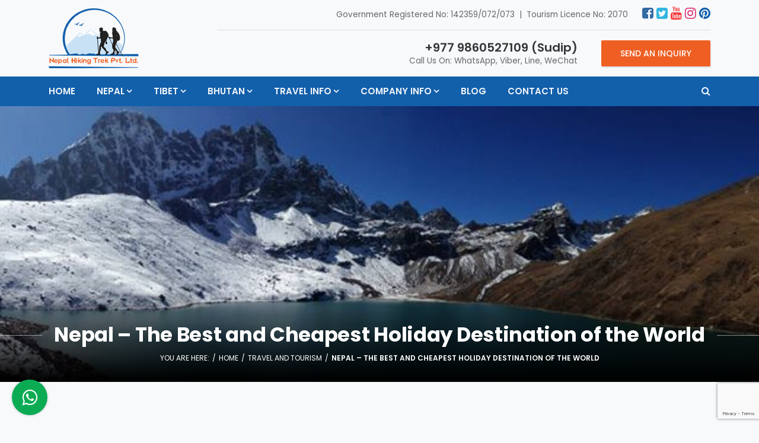

--- FILE ---
content_type: text/html; charset=UTF-8
request_url: https://www.nepalhikingtrek.com/blog/nepal-the-best-and-cheapest-holiday-destination-of-the-world
body_size: 9380
content:
<!DOCTYPE html><html lang="en" prefix="og: http://ogp.me/ns#"><head>
<link rel="dns-prefetch" href="//ogp.me">
<link rel="dns-prefetch" href="//www.nepalhikingtrek.com">
<link rel="dns-prefetch" href="//www.googletagmanager.com">
<link rel="dns-prefetch" href="//schema.org">
<link rel="dns-prefetch" href="//www.facebook.com">
<link rel="dns-prefetch" href="//twitter.com">
<link rel="dns-prefetch" href="//www.instagram.com">
<link rel="dns-prefetch" href="//www.youtube.com">
<link rel="dns-prefetch" href="//connect.facebook.net">
<link rel="dns-prefetch" href="//www.pinterest.com">
<link rel="dns-prefetch" href="//www.linkedin.com">
<link rel="dns-prefetch" href="//pinterest.com">
<link rel="dns-prefetch" href="//www.imaginewebsolution.com">
<link rel="dns-prefetch" href="//wa.me">
<link rel="dns-prefetch" href="//cdnjs.cloudflare.com">
<link rel="dns-prefetch" href="//www.google.com"><meta charset="utf-8"><meta http-equiv="X-UA-Compatible" content="IE=edge"><meta name="viewport" content="width=device-width, initial-scale=1, shrink-to-fit=no"><meta name="csrf-token" content="NcAXRIvdoeRgwkbzcaIMx9Ues8pgB5K4HBI2APgY"><title> Nepal – The Best and Cheapest Holiday Destination of the World </title><link rel="alternate" type="application/rss+xml" href="https://www.nepalhikingtrek.com/rss.xml" title="Blog feed"><link rel="canonical" href="https://www.nepalhikingtrek.com/blog/nepal-the-best-and-cheapest-holiday-destination-of-the-world"><meta property="og:locale" content="en_US"/><meta property="og:type" content="website"/><meta property="og:title" content=" Nepal – The Best and Cheapest Holiday Destination of the World "/><meta property="og:url" content="https://www.nepalhikingtrek.com/blog/nepal-the-best-and-cheapest-holiday-destination-of-the-world"/><meta property="og:image" content="https://www.nepalhikingtrek.com/uploads/img/nepal-the-best-and-cheapest-holiday-destination-of-the -world.jpg"/><meta property="og:site_name" content="Nepal Hiking Trek Pvt. Ltd."/><meta name="twitter:card" content="summary"/><meta name="twitter:title" content=" Nepal – The Best and Cheapest Holiday Destination of the World "/><meta name="twitter:image" content="https://www.nepalhikingtrek.com/uploads/img/nepal-the-best-and-cheapest-holiday-destination-of-the -world.jpg"><meta name="twitter:site" content="@nepalhikingtrek"/><meta name="twitter:creator" content="@nepalhikingtrek"/><meta name="robots" content="index, follow"><meta name="googlebot" content="index, follow"><meta name="msnbot" content="index, follow"><meta name="allow-search" content="yes"><meta name="author" content="Nepal Hiking Trek Pvt. Ltd."><meta name="copyright" content="Nepal Hiking Trek Pvt. Ltd."><meta name="document-type" content="Public"><meta name="doc-publisher" content="https://www.nepalhikingtrek.com/blog/nepal-the-best-and-cheapest-holiday-destination-of-the-world"><link rel="shortcut icon" href="https://www.nepalhikingtrek.com/themes/images/favicon.ico" type="image/x-icon"><link rel="icon" href="https://www.nepalhikingtrek.com/themes/images/favicon.ico" type="image/x-icon"><link media="all" rel="stylesheet" href="https://www.nepalhikingtrek.com/themes/css/main.min.css"><script async src="https://www.googletagmanager.com/gtag/js?id=G-M3CTVECN1N" type="adbf5f6119e10b143e930219-text/javascript"></script><script type="adbf5f6119e10b143e930219-text/javascript"> window.dataLayer = window.dataLayer || []; function gtag(){dataLayer.push(arguments);} gtag('js', new Date()); gtag('config', 'G-M3CTVECN1N'); </script><script type="application/ld+json">{ "@context": "http://schema.org/", "@type": "Organization", "name": "Nepal Hiking Trek Pvt. Ltd.", "url": "https://www.nepalhikingtrek.com/", "sameAs": [ "https://www.facebook.com/nepalhikingtrek/", "https://twitter.com/nepalhikingtrek", "https://www.instagram.com/nepalhikngtrek/", "https://www.youtube.com/channel/UC5zgHLzkklJorC2nwYhxofA" ], "logo": "https://www.nepalhikingtrek.com/themes/images/logo.png", "ContactPoint": {"@type": "PostalAddress","streetAddress": "Nayabazar","addressLocality": "Kathmandu","addressRegion": "Bagmati","addressCountry": "Nepal", "postalCode": "44600", "contactType": "Local trekking and adventure company", "telephone": "+977 14382770" }, "telephone": "+977 9841697649", "email": "info@nepalhikingtrek.com"}</script><style type="text/css"> .js-toc-content h2::before, .js-toc-content h3::before, .js-toc-content h4::before, .js-toc-content h5::before, .js-toc-content h6::before { display: block; content: " "; height: 60px; margin-top: -60px; visibility: hidden; } .common-module img{ width:100% } </style><style type="text/css"> .no-sticky #header.fixed-position{ position: inherit; } .no-sticky .header-height{ height: 0!important; } </style><style> .bottom-whatsapp { position: fixed; content: ""; bottom: 20px; left: 20px; height: 60px; width: 60px; line-height: 55px; background-color: #0bab54; -webkit-box-shadow: 0px 0px 5px 0px rgba(0, 0, 0, 0.2); box-shadow: 0px 0px 5px 0px rgba(0, 0, 0, 0.2); padding: 8px; text-align: center; z-index: 9999; border-radius: 50%; } .bottom-whatsapp i { font-size: 1.875rem; position: relative; color: #fff; } .add-ons>ul>li { padding-left: 26px; position: relative; } .add-ons>ul { padding: 0; list-style: none; } .add-ons>ul>li { padding-left: 26px; position: relative; } .add-ons>ul>li:before { display: inline-block; font: normal normal normal 15px / 1 'FontAwesome'; content: "\f178"; position: absolute; left: 2px; top: 5px; color: #ef5f23; } </style></head><body><div id="fb-root"></div><script async defer src="https://connect.facebook.net/en_US/sdk.js#xfbml=1&version=v3.2" type="adbf5f6119e10b143e930219-text/javascript"></script><div id="wrap"><header class="bd-navbar" id="header"><div class="container"><div class="row header-top"><div class="col-lg-3"><a class="navbar-brand logo" href="https://www.nepalhikingtrek.com"><img src="https://www.nepalhikingtrek.com/themes/images/logo.png" alt="Nepal Hiking Trek Pvt. Ltd."></a></div><div class="col-lg-9"><div class="info-content-top"><div class="govreg"> Government Registered No: 142359/072/073&nbsp;&nbsp;|&nbsp;&nbsp;Tourism Licence No: 2070 </div><div class="social-media"><a href="https://www.facebook.com/nepalhikingtrek/" target="_blank" rel="nofollow" class="fa fa-facebook-square"></a><a href="https://twitter.com/nepalhikingtrek" target="_blank" rel="nofollow" class="fa fa-twitter-square"></a><a href="https://www.youtube.com/channel/UC5zgHLzkklJorC2nwYhxofA" target="_blank" rel="nofollow" class="fa fa-youtube"></a><a href="https://www.instagram.com/nepalhikngtrek/" target="_blank" rel="nofollow" class="fa fa-instagram"></a><a href="https://www.pinterest.com/nepalhikingtrek/" target="_blank" rel="nofollow" class="fa fa-pinterest"></a></div></div><div class="info-content-bottom"><div class="info"><a href="tel:+977 9860527109"><b>+977 9860527109 (Sudip)</b>Call Us On: WhatsApp, Viber, Line, WeChat</a></div><a href="https://www.nepalhikingtrek.com/contact-us?redirect=blog/nepal-the-best-and-cheapest-holiday-destination-of-the-world" class="btn btn-secondary btn-md shadow">Send an Inquiry</a></div></div></div><nav class="navbar navbar-expand-lg navbar-dark" id="main-menu"><a class="navbar-brand logo" href="https://www.nepalhikingtrek.com"><img src="https://www.nepalhikingtrek.com/themes/images/logo.png" alt="Nepal Hiking Trek Pvt. Ltd."></a><div class="collapse navbar-collapse" id="nav"><ul class="navbar-nav" id="mainnav"><li class="nav-item"><a class="nav-link" href="https://www.nepalhikingtrek.com">Home</a></li><li class="nav-item dropdown" data-dropdown-menu-active="hover"><a class="nav-link" href="https://www.nepalhikingtrek.com/nepal">Nepal</a><ul class="dropdown-menu"><li class="dropdown dropdown-item" data-dropdown-menu-active="hover"><a href="https://www.nepalhikingtrek.com/trekking-in-nepal">Trekking in Nepal</a><ul class="dropdown-menu"><li class="dropdown dropdown-item" data-dropdown-menu-active="hover"><a href="https://www.nepalhikingtrek.com/kanchenjunga-trekking">Kanchenjunga Trekking</a><ul class="dropdown-menu"><li class="dropdown-item"><a href="https://www.nepalhikingtrek.com/kanchenjunga-circuit-trek">Kanchenjunga Circuit Trek</a></li></ul></li><li class="dropdown dropdown-item" data-dropdown-menu-active="hover"><a href="https://www.nepalhikingtrek.com/everest-trekking">Everest Trekking</a><ul class="dropdown-menu"><li class="dropdown-item"><a href="https://www.nepalhikingtrek.com/everest-base-camp-trek">Everest Base Camp Trek</a></li><li class="dropdown-item"><a href="https://www.nepalhikingtrek.com/everest-gokyo-cho-la-pass-trek">Everest Gokyo Cho La Pass Trek</a></li><li class="dropdown-item"><a href="https://www.nepalhikingtrek.com/ama-dablam-base-camp-trek">Ama Dablam Base Camp Trek</a></li><li class="dropdown-item"><a href="https://www.nepalhikingtrek.com/everest-chola-pass-trek">Everest Chola Pass Trek</a></li><li class="dropdown-item"><a href="https://www.nepalhikingtrek.com/gokyo-lake-trekking">Gokyo Lake Trekking</a></li><li class="dropdown-item"><a href="https://www.nepalhikingtrek.com/everest-base-camp-solo-trek">Everest Base Camp Solo Trek</a></li><li class="dropdown-item"><a href="https://www.nepalhikingtrek.com/everest-three-passes-trekking">Everest Three Passes Trekking</a></li><li class="dropdown-item"><a href="https://www.nepalhikingtrek.com/jiri-to-ebc-trek">Jiri to EBC Trek</a></li><li class="dropdown-item"><a href="https://www.nepalhikingtrek.com/everest-luxury-trekking">Everest Luxury Trekking</a></li><li class="dropdown-item"><a href="https://www.nepalhikingtrek.com/everest-view-trekking">Everest View Trekking</a></li></ul></li><li class="dropdown dropdown-item" data-dropdown-menu-active="hover"><a href="https://www.nepalhikingtrek.com/annapurna-trekking">Annapurna Trekking</a><ul class="dropdown-menu"><li class="dropdown-item"><a href="https://www.nepalhikingtrek.com/annapurna-circuit-trek">Annapurna Circuit Trek</a></li><li class="dropdown-item"><a href="https://www.nepalhikingtrek.com/ghorepani-poon-hill-trek">Ghorepani Poon Hill Trek</a></li><li class="dropdown-item"><a href="https://www.nepalhikingtrek.com/annapurna-base-camp-trek">Annapurna Base Camp Trek</a></li><li class="dropdown-item"><a href="https://www.nepalhikingtrek.com/tilicho-lake-trekking">Tilicho Lake Trekking</a></li><li class="dropdown-item"><a href="https://www.nepalhikingtrek.com/7-days-trekking-to-annapurna-base-camp">7 days trekking to Annapurna Base Camp</a></li><li class="dropdown-item"><a href="https://www.nepalhikingtrek.com/annapurna-luxury-trek">Annapurna Luxury Trek</a></li><li class="dropdown-item"><a href="https://www.nepalhikingtrek.com/kopra-ridge-trekking">Kopra ridge trekking</a></li><li class="dropdown-item"><a href="https://www.nepalhikingtrek.com/mardi-himal-trek">Mardi Himal Trek</a></li></ul></li><li class="dropdown dropdown-item" data-dropdown-menu-active="hover"><a href="https://www.nepalhikingtrek.com/manaslu-trekking">Manaslu Trekking</a><ul class="dropdown-menu"><li class="dropdown-item"><a href="https://www.nepalhikingtrek.com/manaslu-circuit-trek">Manaslu Circuit Trek</a></li><li class="dropdown-item"><a href="https://www.nepalhikingtrek.com/tsum-valley-and-manaslu-circuit-trek">Tsum Valley and Manaslu Circuit Trek</a></li></ul></li><li class="dropdown dropdown-item" data-dropdown-menu-active="hover"><a href="https://www.nepalhikingtrek.com/mustang-region">Mustang Region</a><ul class="dropdown-menu"><li class="dropdown-item"><a href="https://www.nepalhikingtrek.com/upper-mustang-jeep-tour">Upper Mustang Jeep Tour</a></li><li class="dropdown-item"><a href="https://www.nepalhikingtrek.com/upper-mustang-trek">Upper Mustang Trek</a></li><li class="dropdown-item"><a href="https://www.nepalhikingtrek.com/lower-mustang-tour-and-trek">Lower Mustang Tour Trek</a></li></ul></li><li class="dropdown dropdown-item" data-dropdown-menu-active="hover"><a href="https://www.nepalhikingtrek.com/langtang-trekking">Langtang Trekking</a><ul class="dropdown-menu"><li class="dropdown-item"><a href="https://www.nepalhikingtrek.com/langtang-valley-trek">Langtang Valley Trek</a></li><li class="dropdown-item"><a href="https://www.nepalhikingtrek.com/langtang-ganjala-pass-trek">Langtang Ganjala Pass Trek</a></li><li class="dropdown-item"><a href="https://www.nepalhikingtrek.com/langtang-gosaikunda-and-helambu-trek">Langtang Gosaikunda and Helambu Trek</a></li></ul></li><li class="dropdown dropdown-item" data-dropdown-menu-active="hover"><a href="https://www.nepalhikingtrek.com/makalu-trekking">Makalu Trekking</a><ul class="dropdown-menu"><li class="dropdown-item"><a href="https://www.nepalhikingtrek.com/makalu-base-camp-trek">Makalu Base Camp Trek</a></li></ul></li><li class="dropdown dropdown-item" data-dropdown-menu-active="hover"><a href="https://www.nepalhikingtrek.com/dolpa-trekking">Dolpa Trekking</a><ul class="dropdown-menu"><li class="dropdown-item"><a href="https://www.nepalhikingtrek.com/lower-dolpo-trekking">Lower Dolpo Trekking</a></li><li class="dropdown-item"><a href="https://www.nepalhikingtrek.com/upper-dolpo-trek">Upper Dolpo Trek</a></li></ul></li><li class="dropdown dropdown-item" data-dropdown-menu-active="hover"><a href="https://www.nepalhikingtrek.com/short-trekking">Short Trekking</a><ul class="dropdown-menu"><li class="dropdown-item"><a href="https://www.nepalhikingtrek.com/dhampus-sarangkot-trek">Dhampus Sarangkot Trek</a></li><li class="dropdown-item"><a href="https://www.nepalhikingtrek.com/chisapani-nagarkot-trekking">Chisapani Nagarkot Trekking</a></li></ul></li><li class="dropdown dropdown-item" data-dropdown-menu-active="hover"><a href="https://www.nepalhikingtrek.com/community-trekking">Community Trekking</a><ul class="dropdown-menu"><li class="dropdown-item"><a href="https://www.nepalhikingtrek.com/langtang-valley-trek">Langtang Valley Trek</a></li><li class="dropdown-item"><a href="https://www.nepalhikingtrek.com/community-trek">Community Trek</a></li><li class="dropdown-item"><a href="https://www.nepalhikingtrek.com/chisapani-nagarkot-trekking">Chisapani Nagarkot Trekking</a></li></ul></li><li class="dropdown dropdown-item" data-dropdown-menu-active="hover"><a href="https://www.nepalhikingtrek.com/ganga-jamuna-trek-region">Ganga Jamuna Trek Region</a><ul class="dropdown-menu"><li class="dropdown-item"><a href="https://www.nepalhikingtrek.com/ganga-jamuna-trek">Ganga Jamuna Trek</a></li></ul></li></ul></li><li class="dropdown dropdown-item" data-dropdown-menu-active="hover"><a href="https://www.nepalhikingtrek.com/tours-in-nepal">Tours in Nepal</a><ul class="dropdown-menu"><li class="dropdown-item"><a href="https://www.nepalhikingtrek.com/everest-base-camp-helicopter-tour-with-landing">Everest Base Camp Helicopter Tour with Landing</a></li><li class="dropdown-item"><a href="https://www.nepalhikingtrek.com/upper-mustang-jeep-tour">Upper Mustang Jeep Tour</a></li><li class="dropdown-item"><a href="https://www.nepalhikingtrek.com/once-life-been-place-tour">Once Life Been Place Tour</a></li><li class="dropdown-item"><a href="https://www.nepalhikingtrek.com/near-kathmandu-valley-tour">Near Kathmandu Valley Tour</a></li><li class="dropdown-item"><a href="https://www.nepalhikingtrek.com/nepal-culture-tour">Nepal Culture Tour</a></li></ul></li><li class="dropdown dropdown-item" data-dropdown-menu-active="hover"><a href="https://www.nepalhikingtrek.com/helicopter-tours-in-nepal">Helicopter Tours In Nepal</a><ul class="dropdown-menu"><li class="dropdown-item"><a href="https://www.nepalhikingtrek.com/everest-base-camp-helicopter-tour-with-landing">Everest Base Camp Helicopter Tour with Landing</a></li></ul></li><li class="dropdown dropdown-item" data-dropdown-menu-active="hover"><a href="https://www.nepalhikingtrek.com/adventure-trips">Adventure Trips</a><ul class="dropdown-menu"><li class="dropdown-item"><a href="https://www.nepalhikingtrek.com/paragliding-in-pokhara">Paragliding in Pokhara</a></li><li class="dropdown-item"><a href="https://www.nepalhikingtrek.com/bunjee-jumping-in-nepal">Bunjee Jumping in Nepal</a></li><li class="dropdown-item"><a href="https://www.nepalhikingtrek.com/bhotekoshi-river-rafting">Bhotekoshi River Rafting</a></li><li class="dropdown-item"><a href="https://www.nepalhikingtrek.com/trishuli-river-rafting">Trishuli River Rafting</a></li></ul></li><li class="dropdown dropdown-item" data-dropdown-menu-active="hover"><a href="https://www.nepalhikingtrek.com/day-tours">Day Tours</a><ul class="dropdown-menu"><li class="dropdown-item"><a href="https://www.nepalhikingtrek.com/everest-base-camp-helicopter-tour-with-landing">Everest Base Camp Helicopter Tour with Landing</a></li><li class="dropdown-item"><a href="https://www.nepalhikingtrek.com/ebc-helicopter-tour">Everest Base Camp Helicopter Tour</a></li><li class="dropdown-item"><a href="https://www.nepalhikingtrek.com/local-market-tour">Local Market Tour</a></li><li class="dropdown-item"><a href="https://www.nepalhikingtrek.com/kathmandu-valley-sightseeing">Kathmandu valley sightseeing</a></li><li class="dropdown-item"><a href="https://www.nepalhikingtrek.com/mountain-flight-tour">Mountain Flight Tour</a></li><li class="dropdown-item"><a href="https://www.nepalhikingtrek.com/pokhara-sightseeing">Pokhara Sightseeing</a></li><li class="dropdown-item"><a href="https://www.nepalhikingtrek.com/chandragiri-day-hike">Chandragiri Day Hike</a></li></ul></li><li class="dropdown dropdown-item" data-dropdown-menu-active="hover"><a href="https://www.nepalhikingtrek.com/peak-climbing-in-nepal">Peak Climbing in Nepal</a><ul class="dropdown-menu"><li class="dropdown-item"><a href="https://www.nepalhikingtrek.com/pisang-peak-climbing">Pisang Peak Climbing</a></li><li class="dropdown-item"><a href="https://www.nepalhikingtrek.com/island-peak-climbing-w-ebc">Island Peak Climbing W/EBC</a></li><li class="dropdown-item"><a href="https://www.nepalhikingtrek.com/lobuche-peak-climbing">Lobuche Peak Climbing</a></li><li class="dropdown-item"><a href="https://www.nepalhikingtrek.com/mera-peak-climbing">Mera Peak Climbing</a></li><li class="dropdown-item"><a href="https://www.nepalhikingtrek.com/amadablam-peak-climbing">Amadablam Peak Climbing</a></li></ul></li></ul></li><li class="nav-item dropdown" data-dropdown-menu-active="hover"><a class="nav-link" href="https://www.nepalhikingtrek.com/tibet">Tibet</a><ul class="dropdown-menu"><li class="dropdown-item"><a href="https://www.nepalhikingtrek.com/tibet-tour-fixed-departure">Tibet Tour Fixed Departure</a></li><li class="dropdown-item"><a href="https://www.nepalhikingtrek.com/kailash-mansarovar-tour">Kailash Mansarovar Tour</a></li><li class="dropdown-item"><a href="https://www.nepalhikingtrek.com/everest-base-camp-tour">Everest Base Camp Tour</a></li></ul></li><li class="nav-item dropdown" data-dropdown-menu-active="hover"><a class="nav-link" href="https://www.nepalhikingtrek.com/bhutan">Bhutan</a><ul class="dropdown-menu"><li class="dropdown-item"><a href="https://www.nepalhikingtrek.com/bhutan-tour">Bhutan Tour</a></li></ul></li><li class="nav-item dropdown" data-dropdown-menu-active="hover"><a class="nav-link" href="https://www.nepalhikingtrek.com/travel-info">Travel Info</a><ul class="dropdown-menu"><li class="dropdown-item"><a href="https://www.nepalhikingtrek.com/getting-in-nepal">Getting in Nepal</a></li><li class="dropdown-item"><a href="https://www.nepalhikingtrek.com/travel-insurance">Travel Insurance</a></li><li class="dropdown-item"><a href="https://www.nepalhikingtrek.com/nepal-visa-information">Nepal Visa Information</a></li><li class="dropdown-item"><a href="https://www.nepalhikingtrek.com/safety-and-security">Safety and Security</a></li><li class="dropdown-item"><a href="https://www.nepalhikingtrek.com/currency-and-payment">Currency and Payment</a></li><li class="dropdown-item"><a href="https://www.nepalhikingtrek.com/foods-and-accommodation">Foods and Accommodation</a></li><li class="dropdown-item"><a href="https://www.nepalhikingtrek.com/responsible-tourism">Responsible Tourism</a></li><li class="dropdown-item"><a href="https://www.nepalhikingtrek.com/trekking-equipment-checklist">Trekking equipment Checklist</a></li><li class="dropdown-item"><a href="https://www.nepalhikingtrek.com/trekking-equipment-for-3-5-days">Trekking equipment for 3/5 days</a></li><li class="dropdown-item"><a href="https://www.nepalhikingtrek.com/cheap-car-hire-in-kathmandu">Cheap Car Hire in Kathmandu</a></li></ul></li><li class="nav-item dropdown" data-dropdown-menu-active="hover"><a class="nav-link" href="https://www.nepalhikingtrek.com/company-info">Company Info</a><ul class="dropdown-menu"><li class="dropdown-item"><a href="https://www.nepalhikingtrek.com/our-team">Our Team</a></li><li class="dropdown-item"><a href="https://www.nepalhikingtrek.com/legal-documents">Legal Documents</a></li><li class="dropdown-item"><a href="https://www.nepalhikingtrek.com/about-us">About Us</a></li><li class="dropdown-item"><a href="https://www.nepalhikingtrek.com/make-a-payment">Make a Payment</a></li><li class="dropdown-item"><a href="https://www.nepalhikingtrek.com/travel-partner-with-nepal-hiking-trek">Travel Partner with Nepal Hiking Trek</a></li><li class="dropdown-item"><a href="https://www.nepalhikingtrek.com/trekking-guide-hire-in-nepal">Trekking Guide Hire in Nepal</a></li><li class="dropdown-item"><a href="https://www.nepalhikingtrek.com/treks-in-nepal-faq">Treks in Nepal FAQ</a></li><li class="dropdown-item"><a href="https://www.nepalhikingtrek.com/terms-and-conditions">Terms and Conditions</a></li><li class="dropdown-item"><a href="https://www.nepalhikingtrek.com/why-trek-with-nepal-hiking-trek-pvt-ltd">Why trek with Nepal Hiking Trek Pvt. Ltd?</a></li></ul></li><li class="nav-item"><a class="nav-link" href="https://www.nepalhikingtrek.com/blog">Blog</a></li><li class="nav-item"><a class="nav-link" href="https://www.nepalhikingtrek.com/contact-us">Contact Us</a></li></ul></div><div class="header-right flex-wrap align-items-center"><a href="tel:+977 9860527109" class="d-none d-sm-inline-block d-lg-none"><i class="fa fa-phone"></i> +977 9860527109 </a><a href="javascript:void(0)" class="search-toggler"><i class="fa fa-search"></i></a></div><button class="navbar-toggler" type="button" data-toggle="collapse" data-target="#nav" aria-controls="nav" aria-expanded="false" aria-label="Toggle navigation"><span class="navbar-toggler-icon"></span></button><form class="key-search" action="https://www.nepalhikingtrek.com/search"><input type="text" name="q" class="form-control" placeholder="Search" required><button type="submit" class="btn"><i class="fa fa-search"></i></button></form></nav></div></header><div class="header-height"></div><div class="page-banner"><div class="bg-stretch"><img src="https://www.nepalhikingtrek.com/uploads/img/nepal-the-best-and-cheapest-holiday-destination-of-the -world.jpg" alt="Nepal – The Best and Cheapest Holiday Destination of the World"></div><div class="banner-caption text-center"><div class="container"><h1 class="brand-heading"><span>Nepal – The Best and Cheapest Holiday Destination of the World</span></h1><div class="page-nav"><ol class="breadcrumb"><li>You are here:</li><li><a href="https://www.nepalhikingtrek.com">Home</a></li><li><a href="https://www.nepalhikingtrek.com/blog/category/travel-and-tourism">Travel and Tourism</a></li><li class="active">Nepal – The Best and Cheapest Holiday Destination of the World</li></ol></div></div></div></div><div class="contain common-box" role="main"><div class="container"><div class="row"><div class="col-lg-9"><h1>Nepal – The Best and Cheapest Holiday Destination of the World</h1><ul class="blog-meta mb-6"><li class="user">Taralal Dharel ( Hari )</li><li class="view">1517</li></ul><h4>Table of Content</h4><div class="js-toc"></div><article class="common-module blog js-toc-content"><p>Nepal is the land of great natural and cultural diversity. The presence of the unlimited wonders of Nature and Culture has made Nepal the choice of numerous travelers across the globe. Be it for the adventure holiday or the leisure Nepal stands out from the rest of the world. The difference in weather, landscapes, and&nbsp;attractions in a space of an hour walk could be the greatest asset of Nepal as the paradise for the holiday destination seekers. The various reports and the frequent travelers of Nepal have time and again stated that the average cost of staying in Nepal is very less as compared to other touristic destination of the world.</p><p>It should be noted that in Nepal&nbsp;a wide&nbsp;range of activities could be carried out according to your budget. The&nbsp;trekking in Nepal&nbsp;is the most popular touristic activity which generally encompasses the walking or tramping on the trail leading up to the&nbsp;foothill&nbsp;of lofty mountains like Mt. Everest, Mt. Annapurna, Mt. Dhaulagiri, Mt. Manaslu, Mt. Ganesh, Mt. Langtang. These mountains carry lots of wilderness adventure attractions from nature to the ethnic culture of the local people residing in the locality. Such package too can be found from 150 $ to 1500 $ on&nbsp;a full&nbsp;board plan basis. This highlights the amount needed for the general tour of this majestic Himalayan nation. For the leisure tour like city sightseeing and other activities like rafting, paragliding, zip flying, and&nbsp;cave exploration the cost is very&nbsp;minimal&nbsp;compared to the destinations across the globe. The transportation, as well as lodging in Nepal,&nbsp;can be found from very low to the high&nbsp;budget. The Backpacking can also be done as there is enough safety and respect for the inbound tourists coming to Nepal. If you wish to do the tour in Nepal yourself without the guidance of travel agency then you can experience the authentic local life in&nbsp;a safe&nbsp;way too. The impeccable hospitality of Nepalese people and the helpful nature of people can be very supportive&nbsp;of&nbsp;people coming to Nepal. So, there are no safety issues to visit Nepal on your own.</p><p>For the effective and&nbsp;hassle-free&nbsp;trekking and tour in Nepal, the certified and legally registered trekking and tour agencies are required. It&nbsp;is&nbsp;highly recommended for the trekkers or the general travelers to book the holiday in Nepal via authentic government registered agents. This will reduce the chance of defaming the entire tour and helps you enjoy&nbsp;majestic&nbsp;Nepal without being too concerned about the accommodation,&nbsp;food&nbsp;and&nbsp;transportation in the tour.</p><p>If you surf an internet then unlimited price comparisons for the tours can be found. Among which Nepal tour will be the cheapest one. The touristic activities like trekking in Nepal,&nbsp;tour in Nepal, peak climbing in Nepal and expedition in Nepal can be found in competitive prices. If you can enjoy the ancient old architectural monuments, history, culture of Nepalese people and if you can savor the wonderful delights of the Mother Nature (Mountains, Hills, Forests, Rivers, Lakes, Caves, Animals, Birds, Pastures, Waterfalls) in single visit of Nepal in the&nbsp;best-budgeted&nbsp;price&nbsp;than&nbsp;without any doubt visit Nepal. In&nbsp;the very&nbsp;little budget the impeccable hospitality and stunning touristic attractions are guaranteed in Nepal. Visit Naturally Nepal, once is not enough.</p></article><div class="common-module"><h3>Tag:</h3><div class="taging blog"><ul><li><a href="https://www.nepalhikingtrek.com/blog/tag/trek-in-nepal" class="item" target="_blank" rel="nofollow">Trek in Nepal</a></li></ul></div></div><div class="common-module bg-white enquiry-form"><h2>Send an Enquiry - <span class="text-primary">Nepal – The Best and Cheapest Holiday Destination of the World</span></h2><form action="https://www.nepalhikingtrek.com/quick_enquiry" data-toggle="validator" method="POST" accept-charset="utf-8"><input type="hidden" name="_token" value="NcAXRIvdoeRgwkbzcaIMx9Ues8pgB5K4HBI2APgY"><input type="hidden" name="redirect_to" value=" https://www.nepalhikingtrek.com/blog/nepal-the-best-and-cheapest-holiday-destination-of-the-world "><input type="hidden" name="g-recaptcha-response" id="g-recaptcha-response"><div class="row"><div class="col-lg-6"><div class="form-group"><input type="text" class="form-control " required id="fullname" name="fullname" placeholder="Full Name *" value=""></div></div><div class="col-lg-6"><div class="form-group"><input type="email" class="form-control " required id="email" name="email" placeholder="Valid Email*" value=""></div></div></div><div class="form-group"><input type="text" class="form-control " required id="subject" name="subject" placeholder="Message Subject *" value=""></div><div class="form-group"><textarea class="form-control " required id="comments" name="comments" placeholder="Write your Enquiries *" rows="7"></textarea></div><button type="submit" name="submit" value="submit" class="btn btn-primary btn-md">Submit</button></form></div></div><div class="col-md-3 sidebar"><form class="blog-search" action="https://www.nepalhikingtrek.com/blog/search"><input type="search" class="form-control" name="q" placeholder="Blog Search"><button type="submit" class="fa fa-search"></button></form><div class="recent-post"><h3 class="module-title">Recent Post</h3><ul class="blog-list-grid"><li class="col"><div class="item"><a href="https://www.nepalhikingtrek.com/blog/discover-your-ideal-experience-during-manaslu-circuit-trek" class="img-wrap"><img src="https://www.nepalhikingtrek.com/uploads/blog/discover-your-ideal-experience-during-manaslu-circuit-trek.jpeg" alt="Discover your ideal Experience during Manaslu Circuit Trek" class="fill"></a><div class="caption"><span class="date">February 02, 2024</span><h4><a href="https://www.nepalhikingtrek.com/blog/discover-your-ideal-experience-during-manaslu-circuit-trek">Discover your ideal Experience during Manaslu Circuit Trek</a></h4></div></div></li><li class="col"><div class="item"><a href="https://www.nepalhikingtrek.com/blog/everest-base-camp-trekking-for-senior" class="img-wrap"><img src="https://www.nepalhikingtrek.com/uploads/blog/everest-base-camp-trekking-for-senior.jpeg" alt="Everest Base Camp Trekking for Senior" class="fill"></a><div class="caption"><span class="date">February 02, 2023</span><h4><a href="https://www.nepalhikingtrek.com/blog/everest-base-camp-trekking-for-senior">Everest Base Camp Trekking for Senior</a></h4></div></div></li><li class="col"><div class="item"><a href="https://www.nepalhikingtrek.com/blog/lukla-everest-base-camp-trek" class="img-wrap"><img src="https://www.nepalhikingtrek.com/uploads/blog/lukla-everest-base-camp-trek.jpeg" alt="Lukla-Everest Base Camp Trek" class="fill"></a><div class="caption"><span class="date">November 11, 2022</span><h4><a href="https://www.nepalhikingtrek.com/blog/lukla-everest-base-camp-trek">Lukla - Everest Base Camp Trek</a></h4></div></div></li></ul></div><div class="sidebar-module side-nav"><h3 class="module-title">Blog Category</h3><ul><li><a href="https://www.nepalhikingtrek.com/blog/category/annapurna-circuit-trek">Annapurna Circuit Trek</a></li><li><a href="https://www.nepalhikingtrek.com/blog/category/annapurna-region">Annapurna Region</a></li><li><a href="https://www.nepalhikingtrek.com/blog/category/annapurna-trek">Annapurna Trek<span> - 26</span></a></li><li><a href="https://www.nepalhikingtrek.com/blog/category/best-treks-in-nepal">Best Treks in Nepal<span> - 4</span></a></li><li><a href="https://www.nepalhikingtrek.com/blog/category/everest-trek">Everest Trek<span> - 44</span></a></li><li><a href="https://www.nepalhikingtrek.com/blog/category/langtang-trek">Langtang Trek<span> - 5</span></a></li><li><a href="https://www.nepalhikingtrek.com/blog/category/makalu-trekking">Makalu Trekking<span> - 1</span></a></li><li><a href="https://www.nepalhikingtrek.com/blog/category/manaslu-trek">Manaslu Trek<span> - 8</span></a></li><li><a href="https://www.nepalhikingtrek.com/blog/category/mustang-trek">Mustang Trek<span> - 6</span></a></li><li><a href="https://www.nepalhikingtrek.com/blog/category/nepal-culture">Nepal Culture<span> - 2</span></a></li><li><a href="https://www.nepalhikingtrek.com/blog/category/nepal-hiking">Nepal Hiking<span> - 4</span></a></li><li><a href="https://www.nepalhikingtrek.com/blog/category/peak-climbing-in-nepal">Peak Climbing in Nepal<span> - 1</span></a></li><li><a href="https://www.nepalhikingtrek.com/blog/category/travel-and-tourism">Travel and Tourism<span> - 16</span></a></li><li><a href="https://www.nepalhikingtrek.com/blog/category/trek-to-annapurna-region">Trek to Annapurna Region<span> - 2</span></a></li><li><a href="https://www.nepalhikingtrek.com/blog/category/trekking-in-himalaya">Trekking in Himalaya<span> - 3</span></a></li><li><a href="https://www.nepalhikingtrek.com/blog/category/treks-in-nepal">Treks in Nepal<span> - 23</span></a></li><li><a href="https://www.nepalhikingtrek.com/blog/category/uncategorized">Uncategorized</a></li></ul></div><div class="facebook-box"><div class="fb-page" data-href="https://www.facebook.com/nepalhikingtrek/" data-tabs="timeline" data-small-header="false" data-adapt-container-width="true" data-height="350" data-width="500" data-hide-cover="false" data-show-facepile="true"><blockquote cite="https://www.facebook.com/nepalhikingtrek/" class="fb-xfbml-parse-ignore"><a href="https://www.facebook.com/nepalhikingtrek/">Nepal Hiking Trek Pvt. Ltd.</a></blockquote></div></div><div class="sidebar-module social-share"><h4>Share this:</h4><div class="social-media"><a href="https://www.facebook.com/sharer/sharer.php?u=https://www.nepalhikingtrek.com/blog/nepal-the-best-and-cheapest-holiday-destination-of-the-world/&display=popup&ref=plugin&src=share_button" onclick="if (!window.__cfRLUnblockHandlers) return false; return !window.open(this.href, 'Facebook', 'width=640,height=580')" rel="nofollow" target="_blank" class="fa fa-facebook-square" data-cf-modified-adbf5f6119e10b143e930219-=""></a><a href="https://twitter.com/share?text=Nepal – The Best and Cheapest Holiday Destination of the World&url=https://www.nepalhikingtrek.com/blog/nepal-the-best-and-cheapest-holiday-destination-of-the-world/" rel="nofollow" target="_blank" class="fa fa-twitter-square popup"></a><a href="http://www.linkedin.com/shareArticle?mini=true&url=https://www.nepalhikingtrek.com/blog/nepal-the-best-and-cheapest-holiday-destination-of-the-world/&title=Nepal – The Best and Cheapest Holiday Destination of the World&source=https://www.nepalhikingtrek.com/blog/nepal-the-best-and-cheapest-holiday-destination-of-the-world/" rel="nofollow" target="_blank" class="fa fa-linkedin-square popup"></a><a href="https://pinterest.com/pin/create/button/?description=Nepal – The Best and Cheapest Holiday Destination of the World&media=https://www.nepalhikingtrek.com/uploads/img/nepal-the-best-and-cheapest-holiday-destination-of-the -world.jpg&url=https://www.nepalhikingtrek.com/blog/nepal-the-best-and-cheapest-holiday-destination-of-the-world/" rel="nofollow" target="_blank" class="fa fa-pinterest-square popup"></a></div></div></div></div></div></div><section class="affiliation bg-white common-box"><div class="container"><ul class="affiliation-list row"><li class="col-lg-3 col-sm-6"><div class="item"><div class="intro-img"><img src="https://www.nepalhikingtrek.com/themes/images/svg/associated/nepal-goverment.svg" alt="Nepal Goverment"></div><div class="intro-text"><h4>Registered with: Company Registration Office, Government of Nepal </h4></div></div></li><li class="col-lg-3 col-sm-6"><div class="item"><div class="intro-img"><img src="https://www.nepalhikingtrek.com/themes/images/svg/associated/ntb.svg" alt="Nepal Tourism Board"></div><div class="intro-text"><h4>Licensed by: Nepal Tourism Board & Department of Tourism </h4></div></div></li><li class="col-lg-3 col-sm-6"><div class="item"><div class="intro-img"><img src="https://www.nepalhikingtrek.com/themes/images/svg/associated/taan.svg" alt="Taan"></div><div class="intro-text"><h4>Proud Member of Trekking Agency's Association of Nepal </h4></div></div></li><li class="col-lg-3 col-sm-6"><div class="item"><div class="intro-img"><img src="https://www.nepalhikingtrek.com/themes/images/svg/associated/nma.svg" alt="Nma"></div><div class="intro-text"><h4>General Member of Nepal Mountaineering Association </h4></div></div></li></ul></div></section><aside class="newsletter"><div class="container"><div class="row"><div class="col-lg-3"><div class="newsletter-title"><h3>Subscribe a Newsletter</h3><p class="help-text"><i class="fa fa-lock"></i> we respect your privacy.</p></div></div><div class="col-lg-9"><form action="https://www.nepalhikingtrek.com/subscribe_newsletter" method="POST"><input type="hidden" name="_token" value="NcAXRIvdoeRgwkbzcaIMx9Ues8pgB5K4HBI2APgY"><div class="form-group"><input type="text" class="form-control" name="news_fname" value="" placeholder="First Name" required></div><div class="form-group"><input type="text" class="form-control" name="news_lname" value="" placeholder="Last Name" required></div><div class="form-group"><input type="email" class="form-control" name="news_email" value="" placeholder="Email" required></div><div class="form-group"><button type="submit" value="submit" name="submit" class="btn btn-secondary btn-md radius">Subscribe</button></div></form></div></div></div></aside><footer id="footer"><div class="container"><div class="row common-box"><div class="col-lg-4"><div class="quick-contect"><div class="title"><h3>Nepal Hiking Trek Pvt. Ltd.</h3><p class="lead">The mountains are calling.</p></div><ul><li><span class="fa fa-map-marker"></span>Nayabazar, Kathmandu, Nepal</li><li><span class="fa fa-envelope"></span><a href="/cdn-cgi/l/email-protection" class="__cf_email__" data-cfemail="bed7d0d8d1fed0dbcedfd2d6d7d5d7d0d9caccdbd590ddd1d3">[email&#160;protected]</a></li><li><span class="fa fa-phone"></span>+977 9808609250</li><li><span class="fa fa-mobile"></span>+977 9860527109 (Sudip)</li></ul></div></div><div class="col-lg-8 common-module mb-lg-0"><h3>QUICK LINKS</h3><nav class="footer-nav width3"><ul><li><a href="https://www.nepalhikingtrek.com">Home</a></li><li><a href="https://www.nepalhikingtrek.com/destinations">Destinations</a></li><li><a href="https://www.nepalhikingtrek.com/customize-trip">Customize Trip</a></li><li><a href="https://www.nepalhikingtrek.com/pasupatinath-temple">Pasupatinath Temple</a></li><li><a href="https://www.nepalhikingtrek.com/travel-info">Travel Info</a></li><li><a href="https://www.nepalhikingtrek.com/company-info">Company Info</a></li><li><a href="https://www.nepalhikingtrek.com/best-selling-packages">Best Selling Packages</a></li><li><a href="https://www.nepalhikingtrek.com/multi-country">Multi-Country</a></li><li><a href="https://www.nepalhikingtrek.com/photo-gallery">Photo Gallery</a></li><li><a href="https://www.nepalhikingtrek.com/videos">Videos</a></li><li><a href="https://www.nepalhikingtrek.com/read-reviews">Read Reviews</a></li><li><a href="https://www.nepalhikingtrek.com/write-a-review">Write a Review</a></li><li><a href="https://www.nepalhikingtrek.com/site-map">Site Map</a></li><li><a href="https://www.nepalhikingtrek.com/blog">Blog</a></li><li><a href="https://www.nepalhikingtrek.com/contact-us">Contact Us</a></li></ul></nav></div></div></div><div class="footer-last"><div class="container"><div class="footer-last-holder"><div class="pay-online-link"><h4>Pay Online</h4><div class="icon-wrap"><a href="https://www.nepalhikingtrek.com/custom-booking"><img src="https://www.nepalhikingtrek.com/themes/images/svg/payment/visa.svg" alt="visa card"><img src="https://www.nepalhikingtrek.com/themes/images/svg/payment/amex.svg" alt="American Express" class="ml-1"><img src="https://www.nepalhikingtrek.com/themes/images/svg/payment/mastercard.svg" alt="Master card" class="ml-1"><img src="https://www.nepalhikingtrek.com/themes/images/svg/payment/unionpay.svg" alt="Union Pay" class="ml-1"></a></div></div><div class="copy-right"> &copy; Copyright 2026 -Nepal Hiking Trek Pvt. Ltd. All Rights Reserved.&nbsp;&nbsp;|&nbsp;&nbsp;Design by <a href="https://www.imaginewebsolution.com/" target="_blank" rel="nofollow"> Imagine Web Solution</a></div></div></div></div></footer><div class="bottom-whatsapp"><a href="https://wa.me/9779860527109" target="_blank" rel="noopener noreferrer" aria-label="whatsapp"><i class="fa fa-whatsapp"></i></a></div></div><script data-cfasync="false" src="/cdn-cgi/scripts/5c5dd728/cloudflare-static/email-decode.min.js"></script><script src="https://www.nepalhikingtrek.com/themes/js/main.min.js" type="adbf5f6119e10b143e930219-text/javascript"></script><script type="adbf5f6119e10b143e930219-text/javascript"> var base_url = 'https://www.nepalhikingtrek.com/'; $.ajaxSetup({ headers: { 'X-CSRF-TOKEN': $('meta[name="csrf-token"]').attr('content') } }); function toastMessage($type,$message){ toast({type: $type,title: $message}); }</script><script src="https://www.nepalhikingtrek.com/themes/js/custom.min.js" type="adbf5f6119e10b143e930219-text/javascript"></script><script src="https://cdnjs.cloudflare.com/ajax/libs/tocbot/4.4.2/tocbot.min.js" type="adbf5f6119e10b143e930219-text/javascript"></script><script type="adbf5f6119e10b143e930219-text/javascript"> $('.js-toc-content h3, .js-toc-content h2, .js-toc-content h4').each(function () { var dynamicId = $(this).text().replace(/\s+/g, '-').toLowerCase(); $(this).attr('id', dynamicId); }); if($('.js-toc-content :header').length === 0){ $('.js-toc').prev().hide(); } tocbot.init({ tocSelector: '.js-toc', contentSelector: '.js-toc-content', headingSelector: 'h2, h3, h4', }); tocbot.refresh();</script><script src="https://www.google.com/recaptcha/api.js?render=6LdUIp8UAAAAAGxMvETPHRyLhIEbxTBQB-aNO6Tb" type="adbf5f6119e10b143e930219-text/javascript"></script><script type="adbf5f6119e10b143e930219-text/javascript"> grecaptcha.ready(function() { grecaptcha.execute('6LdUIp8UAAAAAGxMvETPHRyLhIEbxTBQB-aNO6Tb', {action: 'blog_contact'}).then(function(token) { var recaptchaResponse = document.getElementById('g-recaptcha-response'); recaptchaResponse.value = token; }); });</script><script src="https://www.nepalhikingtrek.com/themes/js/validator.min.js" type="adbf5f6119e10b143e930219-text/javascript"></script><div class="modal fade" id="divloader" tabindex="-1" role="dialog" aria-labelledby="myModalLabel" aria-hidden="true" style="width:100%;height:100%;background:#ccc;opacity: .55;"><div class="divloader" style="left: 50%; top: 50%; z-index:1000; width: 30px; height:30px; position: fixed;"></div></div><script src="/cdn-cgi/scripts/7d0fa10a/cloudflare-static/rocket-loader.min.js" data-cf-settings="adbf5f6119e10b143e930219-|49" defer></script><script defer src="https://static.cloudflareinsights.com/beacon.min.js/vcd15cbe7772f49c399c6a5babf22c1241717689176015" integrity="sha512-ZpsOmlRQV6y907TI0dKBHq9Md29nnaEIPlkf84rnaERnq6zvWvPUqr2ft8M1aS28oN72PdrCzSjY4U6VaAw1EQ==" data-cf-beacon='{"version":"2024.11.0","token":"acb5f4634cde45f387622c0a70793c60","r":1,"server_timing":{"name":{"cfCacheStatus":true,"cfEdge":true,"cfExtPri":true,"cfL4":true,"cfOrigin":true,"cfSpeedBrain":true},"location_startswith":null}}' crossorigin="anonymous"></script>
</body></html>

--- FILE ---
content_type: text/html; charset=utf-8
request_url: https://www.google.com/recaptcha/api2/anchor?ar=1&k=6LdUIp8UAAAAAGxMvETPHRyLhIEbxTBQB-aNO6Tb&co=aHR0cHM6Ly93d3cubmVwYWxoaWtpbmd0cmVrLmNvbTo0NDM.&hl=en&v=PoyoqOPhxBO7pBk68S4YbpHZ&size=invisible&anchor-ms=20000&execute-ms=30000&cb=56itrgemggvc
body_size: 48704
content:
<!DOCTYPE HTML><html dir="ltr" lang="en"><head><meta http-equiv="Content-Type" content="text/html; charset=UTF-8">
<meta http-equiv="X-UA-Compatible" content="IE=edge">
<title>reCAPTCHA</title>
<style type="text/css">
/* cyrillic-ext */
@font-face {
  font-family: 'Roboto';
  font-style: normal;
  font-weight: 400;
  font-stretch: 100%;
  src: url(//fonts.gstatic.com/s/roboto/v48/KFO7CnqEu92Fr1ME7kSn66aGLdTylUAMa3GUBHMdazTgWw.woff2) format('woff2');
  unicode-range: U+0460-052F, U+1C80-1C8A, U+20B4, U+2DE0-2DFF, U+A640-A69F, U+FE2E-FE2F;
}
/* cyrillic */
@font-face {
  font-family: 'Roboto';
  font-style: normal;
  font-weight: 400;
  font-stretch: 100%;
  src: url(//fonts.gstatic.com/s/roboto/v48/KFO7CnqEu92Fr1ME7kSn66aGLdTylUAMa3iUBHMdazTgWw.woff2) format('woff2');
  unicode-range: U+0301, U+0400-045F, U+0490-0491, U+04B0-04B1, U+2116;
}
/* greek-ext */
@font-face {
  font-family: 'Roboto';
  font-style: normal;
  font-weight: 400;
  font-stretch: 100%;
  src: url(//fonts.gstatic.com/s/roboto/v48/KFO7CnqEu92Fr1ME7kSn66aGLdTylUAMa3CUBHMdazTgWw.woff2) format('woff2');
  unicode-range: U+1F00-1FFF;
}
/* greek */
@font-face {
  font-family: 'Roboto';
  font-style: normal;
  font-weight: 400;
  font-stretch: 100%;
  src: url(//fonts.gstatic.com/s/roboto/v48/KFO7CnqEu92Fr1ME7kSn66aGLdTylUAMa3-UBHMdazTgWw.woff2) format('woff2');
  unicode-range: U+0370-0377, U+037A-037F, U+0384-038A, U+038C, U+038E-03A1, U+03A3-03FF;
}
/* math */
@font-face {
  font-family: 'Roboto';
  font-style: normal;
  font-weight: 400;
  font-stretch: 100%;
  src: url(//fonts.gstatic.com/s/roboto/v48/KFO7CnqEu92Fr1ME7kSn66aGLdTylUAMawCUBHMdazTgWw.woff2) format('woff2');
  unicode-range: U+0302-0303, U+0305, U+0307-0308, U+0310, U+0312, U+0315, U+031A, U+0326-0327, U+032C, U+032F-0330, U+0332-0333, U+0338, U+033A, U+0346, U+034D, U+0391-03A1, U+03A3-03A9, U+03B1-03C9, U+03D1, U+03D5-03D6, U+03F0-03F1, U+03F4-03F5, U+2016-2017, U+2034-2038, U+203C, U+2040, U+2043, U+2047, U+2050, U+2057, U+205F, U+2070-2071, U+2074-208E, U+2090-209C, U+20D0-20DC, U+20E1, U+20E5-20EF, U+2100-2112, U+2114-2115, U+2117-2121, U+2123-214F, U+2190, U+2192, U+2194-21AE, U+21B0-21E5, U+21F1-21F2, U+21F4-2211, U+2213-2214, U+2216-22FF, U+2308-230B, U+2310, U+2319, U+231C-2321, U+2336-237A, U+237C, U+2395, U+239B-23B7, U+23D0, U+23DC-23E1, U+2474-2475, U+25AF, U+25B3, U+25B7, U+25BD, U+25C1, U+25CA, U+25CC, U+25FB, U+266D-266F, U+27C0-27FF, U+2900-2AFF, U+2B0E-2B11, U+2B30-2B4C, U+2BFE, U+3030, U+FF5B, U+FF5D, U+1D400-1D7FF, U+1EE00-1EEFF;
}
/* symbols */
@font-face {
  font-family: 'Roboto';
  font-style: normal;
  font-weight: 400;
  font-stretch: 100%;
  src: url(//fonts.gstatic.com/s/roboto/v48/KFO7CnqEu92Fr1ME7kSn66aGLdTylUAMaxKUBHMdazTgWw.woff2) format('woff2');
  unicode-range: U+0001-000C, U+000E-001F, U+007F-009F, U+20DD-20E0, U+20E2-20E4, U+2150-218F, U+2190, U+2192, U+2194-2199, U+21AF, U+21E6-21F0, U+21F3, U+2218-2219, U+2299, U+22C4-22C6, U+2300-243F, U+2440-244A, U+2460-24FF, U+25A0-27BF, U+2800-28FF, U+2921-2922, U+2981, U+29BF, U+29EB, U+2B00-2BFF, U+4DC0-4DFF, U+FFF9-FFFB, U+10140-1018E, U+10190-1019C, U+101A0, U+101D0-101FD, U+102E0-102FB, U+10E60-10E7E, U+1D2C0-1D2D3, U+1D2E0-1D37F, U+1F000-1F0FF, U+1F100-1F1AD, U+1F1E6-1F1FF, U+1F30D-1F30F, U+1F315, U+1F31C, U+1F31E, U+1F320-1F32C, U+1F336, U+1F378, U+1F37D, U+1F382, U+1F393-1F39F, U+1F3A7-1F3A8, U+1F3AC-1F3AF, U+1F3C2, U+1F3C4-1F3C6, U+1F3CA-1F3CE, U+1F3D4-1F3E0, U+1F3ED, U+1F3F1-1F3F3, U+1F3F5-1F3F7, U+1F408, U+1F415, U+1F41F, U+1F426, U+1F43F, U+1F441-1F442, U+1F444, U+1F446-1F449, U+1F44C-1F44E, U+1F453, U+1F46A, U+1F47D, U+1F4A3, U+1F4B0, U+1F4B3, U+1F4B9, U+1F4BB, U+1F4BF, U+1F4C8-1F4CB, U+1F4D6, U+1F4DA, U+1F4DF, U+1F4E3-1F4E6, U+1F4EA-1F4ED, U+1F4F7, U+1F4F9-1F4FB, U+1F4FD-1F4FE, U+1F503, U+1F507-1F50B, U+1F50D, U+1F512-1F513, U+1F53E-1F54A, U+1F54F-1F5FA, U+1F610, U+1F650-1F67F, U+1F687, U+1F68D, U+1F691, U+1F694, U+1F698, U+1F6AD, U+1F6B2, U+1F6B9-1F6BA, U+1F6BC, U+1F6C6-1F6CF, U+1F6D3-1F6D7, U+1F6E0-1F6EA, U+1F6F0-1F6F3, U+1F6F7-1F6FC, U+1F700-1F7FF, U+1F800-1F80B, U+1F810-1F847, U+1F850-1F859, U+1F860-1F887, U+1F890-1F8AD, U+1F8B0-1F8BB, U+1F8C0-1F8C1, U+1F900-1F90B, U+1F93B, U+1F946, U+1F984, U+1F996, U+1F9E9, U+1FA00-1FA6F, U+1FA70-1FA7C, U+1FA80-1FA89, U+1FA8F-1FAC6, U+1FACE-1FADC, U+1FADF-1FAE9, U+1FAF0-1FAF8, U+1FB00-1FBFF;
}
/* vietnamese */
@font-face {
  font-family: 'Roboto';
  font-style: normal;
  font-weight: 400;
  font-stretch: 100%;
  src: url(//fonts.gstatic.com/s/roboto/v48/KFO7CnqEu92Fr1ME7kSn66aGLdTylUAMa3OUBHMdazTgWw.woff2) format('woff2');
  unicode-range: U+0102-0103, U+0110-0111, U+0128-0129, U+0168-0169, U+01A0-01A1, U+01AF-01B0, U+0300-0301, U+0303-0304, U+0308-0309, U+0323, U+0329, U+1EA0-1EF9, U+20AB;
}
/* latin-ext */
@font-face {
  font-family: 'Roboto';
  font-style: normal;
  font-weight: 400;
  font-stretch: 100%;
  src: url(//fonts.gstatic.com/s/roboto/v48/KFO7CnqEu92Fr1ME7kSn66aGLdTylUAMa3KUBHMdazTgWw.woff2) format('woff2');
  unicode-range: U+0100-02BA, U+02BD-02C5, U+02C7-02CC, U+02CE-02D7, U+02DD-02FF, U+0304, U+0308, U+0329, U+1D00-1DBF, U+1E00-1E9F, U+1EF2-1EFF, U+2020, U+20A0-20AB, U+20AD-20C0, U+2113, U+2C60-2C7F, U+A720-A7FF;
}
/* latin */
@font-face {
  font-family: 'Roboto';
  font-style: normal;
  font-weight: 400;
  font-stretch: 100%;
  src: url(//fonts.gstatic.com/s/roboto/v48/KFO7CnqEu92Fr1ME7kSn66aGLdTylUAMa3yUBHMdazQ.woff2) format('woff2');
  unicode-range: U+0000-00FF, U+0131, U+0152-0153, U+02BB-02BC, U+02C6, U+02DA, U+02DC, U+0304, U+0308, U+0329, U+2000-206F, U+20AC, U+2122, U+2191, U+2193, U+2212, U+2215, U+FEFF, U+FFFD;
}
/* cyrillic-ext */
@font-face {
  font-family: 'Roboto';
  font-style: normal;
  font-weight: 500;
  font-stretch: 100%;
  src: url(//fonts.gstatic.com/s/roboto/v48/KFO7CnqEu92Fr1ME7kSn66aGLdTylUAMa3GUBHMdazTgWw.woff2) format('woff2');
  unicode-range: U+0460-052F, U+1C80-1C8A, U+20B4, U+2DE0-2DFF, U+A640-A69F, U+FE2E-FE2F;
}
/* cyrillic */
@font-face {
  font-family: 'Roboto';
  font-style: normal;
  font-weight: 500;
  font-stretch: 100%;
  src: url(//fonts.gstatic.com/s/roboto/v48/KFO7CnqEu92Fr1ME7kSn66aGLdTylUAMa3iUBHMdazTgWw.woff2) format('woff2');
  unicode-range: U+0301, U+0400-045F, U+0490-0491, U+04B0-04B1, U+2116;
}
/* greek-ext */
@font-face {
  font-family: 'Roboto';
  font-style: normal;
  font-weight: 500;
  font-stretch: 100%;
  src: url(//fonts.gstatic.com/s/roboto/v48/KFO7CnqEu92Fr1ME7kSn66aGLdTylUAMa3CUBHMdazTgWw.woff2) format('woff2');
  unicode-range: U+1F00-1FFF;
}
/* greek */
@font-face {
  font-family: 'Roboto';
  font-style: normal;
  font-weight: 500;
  font-stretch: 100%;
  src: url(//fonts.gstatic.com/s/roboto/v48/KFO7CnqEu92Fr1ME7kSn66aGLdTylUAMa3-UBHMdazTgWw.woff2) format('woff2');
  unicode-range: U+0370-0377, U+037A-037F, U+0384-038A, U+038C, U+038E-03A1, U+03A3-03FF;
}
/* math */
@font-face {
  font-family: 'Roboto';
  font-style: normal;
  font-weight: 500;
  font-stretch: 100%;
  src: url(//fonts.gstatic.com/s/roboto/v48/KFO7CnqEu92Fr1ME7kSn66aGLdTylUAMawCUBHMdazTgWw.woff2) format('woff2');
  unicode-range: U+0302-0303, U+0305, U+0307-0308, U+0310, U+0312, U+0315, U+031A, U+0326-0327, U+032C, U+032F-0330, U+0332-0333, U+0338, U+033A, U+0346, U+034D, U+0391-03A1, U+03A3-03A9, U+03B1-03C9, U+03D1, U+03D5-03D6, U+03F0-03F1, U+03F4-03F5, U+2016-2017, U+2034-2038, U+203C, U+2040, U+2043, U+2047, U+2050, U+2057, U+205F, U+2070-2071, U+2074-208E, U+2090-209C, U+20D0-20DC, U+20E1, U+20E5-20EF, U+2100-2112, U+2114-2115, U+2117-2121, U+2123-214F, U+2190, U+2192, U+2194-21AE, U+21B0-21E5, U+21F1-21F2, U+21F4-2211, U+2213-2214, U+2216-22FF, U+2308-230B, U+2310, U+2319, U+231C-2321, U+2336-237A, U+237C, U+2395, U+239B-23B7, U+23D0, U+23DC-23E1, U+2474-2475, U+25AF, U+25B3, U+25B7, U+25BD, U+25C1, U+25CA, U+25CC, U+25FB, U+266D-266F, U+27C0-27FF, U+2900-2AFF, U+2B0E-2B11, U+2B30-2B4C, U+2BFE, U+3030, U+FF5B, U+FF5D, U+1D400-1D7FF, U+1EE00-1EEFF;
}
/* symbols */
@font-face {
  font-family: 'Roboto';
  font-style: normal;
  font-weight: 500;
  font-stretch: 100%;
  src: url(//fonts.gstatic.com/s/roboto/v48/KFO7CnqEu92Fr1ME7kSn66aGLdTylUAMaxKUBHMdazTgWw.woff2) format('woff2');
  unicode-range: U+0001-000C, U+000E-001F, U+007F-009F, U+20DD-20E0, U+20E2-20E4, U+2150-218F, U+2190, U+2192, U+2194-2199, U+21AF, U+21E6-21F0, U+21F3, U+2218-2219, U+2299, U+22C4-22C6, U+2300-243F, U+2440-244A, U+2460-24FF, U+25A0-27BF, U+2800-28FF, U+2921-2922, U+2981, U+29BF, U+29EB, U+2B00-2BFF, U+4DC0-4DFF, U+FFF9-FFFB, U+10140-1018E, U+10190-1019C, U+101A0, U+101D0-101FD, U+102E0-102FB, U+10E60-10E7E, U+1D2C0-1D2D3, U+1D2E0-1D37F, U+1F000-1F0FF, U+1F100-1F1AD, U+1F1E6-1F1FF, U+1F30D-1F30F, U+1F315, U+1F31C, U+1F31E, U+1F320-1F32C, U+1F336, U+1F378, U+1F37D, U+1F382, U+1F393-1F39F, U+1F3A7-1F3A8, U+1F3AC-1F3AF, U+1F3C2, U+1F3C4-1F3C6, U+1F3CA-1F3CE, U+1F3D4-1F3E0, U+1F3ED, U+1F3F1-1F3F3, U+1F3F5-1F3F7, U+1F408, U+1F415, U+1F41F, U+1F426, U+1F43F, U+1F441-1F442, U+1F444, U+1F446-1F449, U+1F44C-1F44E, U+1F453, U+1F46A, U+1F47D, U+1F4A3, U+1F4B0, U+1F4B3, U+1F4B9, U+1F4BB, U+1F4BF, U+1F4C8-1F4CB, U+1F4D6, U+1F4DA, U+1F4DF, U+1F4E3-1F4E6, U+1F4EA-1F4ED, U+1F4F7, U+1F4F9-1F4FB, U+1F4FD-1F4FE, U+1F503, U+1F507-1F50B, U+1F50D, U+1F512-1F513, U+1F53E-1F54A, U+1F54F-1F5FA, U+1F610, U+1F650-1F67F, U+1F687, U+1F68D, U+1F691, U+1F694, U+1F698, U+1F6AD, U+1F6B2, U+1F6B9-1F6BA, U+1F6BC, U+1F6C6-1F6CF, U+1F6D3-1F6D7, U+1F6E0-1F6EA, U+1F6F0-1F6F3, U+1F6F7-1F6FC, U+1F700-1F7FF, U+1F800-1F80B, U+1F810-1F847, U+1F850-1F859, U+1F860-1F887, U+1F890-1F8AD, U+1F8B0-1F8BB, U+1F8C0-1F8C1, U+1F900-1F90B, U+1F93B, U+1F946, U+1F984, U+1F996, U+1F9E9, U+1FA00-1FA6F, U+1FA70-1FA7C, U+1FA80-1FA89, U+1FA8F-1FAC6, U+1FACE-1FADC, U+1FADF-1FAE9, U+1FAF0-1FAF8, U+1FB00-1FBFF;
}
/* vietnamese */
@font-face {
  font-family: 'Roboto';
  font-style: normal;
  font-weight: 500;
  font-stretch: 100%;
  src: url(//fonts.gstatic.com/s/roboto/v48/KFO7CnqEu92Fr1ME7kSn66aGLdTylUAMa3OUBHMdazTgWw.woff2) format('woff2');
  unicode-range: U+0102-0103, U+0110-0111, U+0128-0129, U+0168-0169, U+01A0-01A1, U+01AF-01B0, U+0300-0301, U+0303-0304, U+0308-0309, U+0323, U+0329, U+1EA0-1EF9, U+20AB;
}
/* latin-ext */
@font-face {
  font-family: 'Roboto';
  font-style: normal;
  font-weight: 500;
  font-stretch: 100%;
  src: url(//fonts.gstatic.com/s/roboto/v48/KFO7CnqEu92Fr1ME7kSn66aGLdTylUAMa3KUBHMdazTgWw.woff2) format('woff2');
  unicode-range: U+0100-02BA, U+02BD-02C5, U+02C7-02CC, U+02CE-02D7, U+02DD-02FF, U+0304, U+0308, U+0329, U+1D00-1DBF, U+1E00-1E9F, U+1EF2-1EFF, U+2020, U+20A0-20AB, U+20AD-20C0, U+2113, U+2C60-2C7F, U+A720-A7FF;
}
/* latin */
@font-face {
  font-family: 'Roboto';
  font-style: normal;
  font-weight: 500;
  font-stretch: 100%;
  src: url(//fonts.gstatic.com/s/roboto/v48/KFO7CnqEu92Fr1ME7kSn66aGLdTylUAMa3yUBHMdazQ.woff2) format('woff2');
  unicode-range: U+0000-00FF, U+0131, U+0152-0153, U+02BB-02BC, U+02C6, U+02DA, U+02DC, U+0304, U+0308, U+0329, U+2000-206F, U+20AC, U+2122, U+2191, U+2193, U+2212, U+2215, U+FEFF, U+FFFD;
}
/* cyrillic-ext */
@font-face {
  font-family: 'Roboto';
  font-style: normal;
  font-weight: 900;
  font-stretch: 100%;
  src: url(//fonts.gstatic.com/s/roboto/v48/KFO7CnqEu92Fr1ME7kSn66aGLdTylUAMa3GUBHMdazTgWw.woff2) format('woff2');
  unicode-range: U+0460-052F, U+1C80-1C8A, U+20B4, U+2DE0-2DFF, U+A640-A69F, U+FE2E-FE2F;
}
/* cyrillic */
@font-face {
  font-family: 'Roboto';
  font-style: normal;
  font-weight: 900;
  font-stretch: 100%;
  src: url(//fonts.gstatic.com/s/roboto/v48/KFO7CnqEu92Fr1ME7kSn66aGLdTylUAMa3iUBHMdazTgWw.woff2) format('woff2');
  unicode-range: U+0301, U+0400-045F, U+0490-0491, U+04B0-04B1, U+2116;
}
/* greek-ext */
@font-face {
  font-family: 'Roboto';
  font-style: normal;
  font-weight: 900;
  font-stretch: 100%;
  src: url(//fonts.gstatic.com/s/roboto/v48/KFO7CnqEu92Fr1ME7kSn66aGLdTylUAMa3CUBHMdazTgWw.woff2) format('woff2');
  unicode-range: U+1F00-1FFF;
}
/* greek */
@font-face {
  font-family: 'Roboto';
  font-style: normal;
  font-weight: 900;
  font-stretch: 100%;
  src: url(//fonts.gstatic.com/s/roboto/v48/KFO7CnqEu92Fr1ME7kSn66aGLdTylUAMa3-UBHMdazTgWw.woff2) format('woff2');
  unicode-range: U+0370-0377, U+037A-037F, U+0384-038A, U+038C, U+038E-03A1, U+03A3-03FF;
}
/* math */
@font-face {
  font-family: 'Roboto';
  font-style: normal;
  font-weight: 900;
  font-stretch: 100%;
  src: url(//fonts.gstatic.com/s/roboto/v48/KFO7CnqEu92Fr1ME7kSn66aGLdTylUAMawCUBHMdazTgWw.woff2) format('woff2');
  unicode-range: U+0302-0303, U+0305, U+0307-0308, U+0310, U+0312, U+0315, U+031A, U+0326-0327, U+032C, U+032F-0330, U+0332-0333, U+0338, U+033A, U+0346, U+034D, U+0391-03A1, U+03A3-03A9, U+03B1-03C9, U+03D1, U+03D5-03D6, U+03F0-03F1, U+03F4-03F5, U+2016-2017, U+2034-2038, U+203C, U+2040, U+2043, U+2047, U+2050, U+2057, U+205F, U+2070-2071, U+2074-208E, U+2090-209C, U+20D0-20DC, U+20E1, U+20E5-20EF, U+2100-2112, U+2114-2115, U+2117-2121, U+2123-214F, U+2190, U+2192, U+2194-21AE, U+21B0-21E5, U+21F1-21F2, U+21F4-2211, U+2213-2214, U+2216-22FF, U+2308-230B, U+2310, U+2319, U+231C-2321, U+2336-237A, U+237C, U+2395, U+239B-23B7, U+23D0, U+23DC-23E1, U+2474-2475, U+25AF, U+25B3, U+25B7, U+25BD, U+25C1, U+25CA, U+25CC, U+25FB, U+266D-266F, U+27C0-27FF, U+2900-2AFF, U+2B0E-2B11, U+2B30-2B4C, U+2BFE, U+3030, U+FF5B, U+FF5D, U+1D400-1D7FF, U+1EE00-1EEFF;
}
/* symbols */
@font-face {
  font-family: 'Roboto';
  font-style: normal;
  font-weight: 900;
  font-stretch: 100%;
  src: url(//fonts.gstatic.com/s/roboto/v48/KFO7CnqEu92Fr1ME7kSn66aGLdTylUAMaxKUBHMdazTgWw.woff2) format('woff2');
  unicode-range: U+0001-000C, U+000E-001F, U+007F-009F, U+20DD-20E0, U+20E2-20E4, U+2150-218F, U+2190, U+2192, U+2194-2199, U+21AF, U+21E6-21F0, U+21F3, U+2218-2219, U+2299, U+22C4-22C6, U+2300-243F, U+2440-244A, U+2460-24FF, U+25A0-27BF, U+2800-28FF, U+2921-2922, U+2981, U+29BF, U+29EB, U+2B00-2BFF, U+4DC0-4DFF, U+FFF9-FFFB, U+10140-1018E, U+10190-1019C, U+101A0, U+101D0-101FD, U+102E0-102FB, U+10E60-10E7E, U+1D2C0-1D2D3, U+1D2E0-1D37F, U+1F000-1F0FF, U+1F100-1F1AD, U+1F1E6-1F1FF, U+1F30D-1F30F, U+1F315, U+1F31C, U+1F31E, U+1F320-1F32C, U+1F336, U+1F378, U+1F37D, U+1F382, U+1F393-1F39F, U+1F3A7-1F3A8, U+1F3AC-1F3AF, U+1F3C2, U+1F3C4-1F3C6, U+1F3CA-1F3CE, U+1F3D4-1F3E0, U+1F3ED, U+1F3F1-1F3F3, U+1F3F5-1F3F7, U+1F408, U+1F415, U+1F41F, U+1F426, U+1F43F, U+1F441-1F442, U+1F444, U+1F446-1F449, U+1F44C-1F44E, U+1F453, U+1F46A, U+1F47D, U+1F4A3, U+1F4B0, U+1F4B3, U+1F4B9, U+1F4BB, U+1F4BF, U+1F4C8-1F4CB, U+1F4D6, U+1F4DA, U+1F4DF, U+1F4E3-1F4E6, U+1F4EA-1F4ED, U+1F4F7, U+1F4F9-1F4FB, U+1F4FD-1F4FE, U+1F503, U+1F507-1F50B, U+1F50D, U+1F512-1F513, U+1F53E-1F54A, U+1F54F-1F5FA, U+1F610, U+1F650-1F67F, U+1F687, U+1F68D, U+1F691, U+1F694, U+1F698, U+1F6AD, U+1F6B2, U+1F6B9-1F6BA, U+1F6BC, U+1F6C6-1F6CF, U+1F6D3-1F6D7, U+1F6E0-1F6EA, U+1F6F0-1F6F3, U+1F6F7-1F6FC, U+1F700-1F7FF, U+1F800-1F80B, U+1F810-1F847, U+1F850-1F859, U+1F860-1F887, U+1F890-1F8AD, U+1F8B0-1F8BB, U+1F8C0-1F8C1, U+1F900-1F90B, U+1F93B, U+1F946, U+1F984, U+1F996, U+1F9E9, U+1FA00-1FA6F, U+1FA70-1FA7C, U+1FA80-1FA89, U+1FA8F-1FAC6, U+1FACE-1FADC, U+1FADF-1FAE9, U+1FAF0-1FAF8, U+1FB00-1FBFF;
}
/* vietnamese */
@font-face {
  font-family: 'Roboto';
  font-style: normal;
  font-weight: 900;
  font-stretch: 100%;
  src: url(//fonts.gstatic.com/s/roboto/v48/KFO7CnqEu92Fr1ME7kSn66aGLdTylUAMa3OUBHMdazTgWw.woff2) format('woff2');
  unicode-range: U+0102-0103, U+0110-0111, U+0128-0129, U+0168-0169, U+01A0-01A1, U+01AF-01B0, U+0300-0301, U+0303-0304, U+0308-0309, U+0323, U+0329, U+1EA0-1EF9, U+20AB;
}
/* latin-ext */
@font-face {
  font-family: 'Roboto';
  font-style: normal;
  font-weight: 900;
  font-stretch: 100%;
  src: url(//fonts.gstatic.com/s/roboto/v48/KFO7CnqEu92Fr1ME7kSn66aGLdTylUAMa3KUBHMdazTgWw.woff2) format('woff2');
  unicode-range: U+0100-02BA, U+02BD-02C5, U+02C7-02CC, U+02CE-02D7, U+02DD-02FF, U+0304, U+0308, U+0329, U+1D00-1DBF, U+1E00-1E9F, U+1EF2-1EFF, U+2020, U+20A0-20AB, U+20AD-20C0, U+2113, U+2C60-2C7F, U+A720-A7FF;
}
/* latin */
@font-face {
  font-family: 'Roboto';
  font-style: normal;
  font-weight: 900;
  font-stretch: 100%;
  src: url(//fonts.gstatic.com/s/roboto/v48/KFO7CnqEu92Fr1ME7kSn66aGLdTylUAMa3yUBHMdazQ.woff2) format('woff2');
  unicode-range: U+0000-00FF, U+0131, U+0152-0153, U+02BB-02BC, U+02C6, U+02DA, U+02DC, U+0304, U+0308, U+0329, U+2000-206F, U+20AC, U+2122, U+2191, U+2193, U+2212, U+2215, U+FEFF, U+FFFD;
}

</style>
<link rel="stylesheet" type="text/css" href="https://www.gstatic.com/recaptcha/releases/PoyoqOPhxBO7pBk68S4YbpHZ/styles__ltr.css">
<script nonce="CDVL2Eq8G0A9rU35Fkg-3g" type="text/javascript">window['__recaptcha_api'] = 'https://www.google.com/recaptcha/api2/';</script>
<script type="text/javascript" src="https://www.gstatic.com/recaptcha/releases/PoyoqOPhxBO7pBk68S4YbpHZ/recaptcha__en.js" nonce="CDVL2Eq8G0A9rU35Fkg-3g">
      
    </script></head>
<body><div id="rc-anchor-alert" class="rc-anchor-alert"></div>
<input type="hidden" id="recaptcha-token" value="[base64]">
<script type="text/javascript" nonce="CDVL2Eq8G0A9rU35Fkg-3g">
      recaptcha.anchor.Main.init("[\x22ainput\x22,[\x22bgdata\x22,\x22\x22,\[base64]/[base64]/bmV3IFpbdF0obVswXSk6Sz09Mj9uZXcgWlt0XShtWzBdLG1bMV0pOks9PTM/bmV3IFpbdF0obVswXSxtWzFdLG1bMl0pOks9PTQ/[base64]/[base64]/[base64]/[base64]/[base64]/[base64]/[base64]/[base64]/[base64]/[base64]/[base64]/[base64]/[base64]/[base64]\\u003d\\u003d\x22,\[base64]\\u003d\\u003d\x22,\x22wqvDrMKYwpPDnsKDbykywrZ/P8O3wpPDjsKaHMK+HsKGw5lfw5lFwr3DukXCr8K8OX4WSlPDuWvCon4+Z05HRnfDvy7Dv1zDnMOxRgYJWsKZwqfDm2vDiBHDh8K6wq7Cs8O1wpJXw59RO2rDtG/CiyDDsTDDiRnCi8OmKMKiWcKvw7bDtGkNZmDCqcOuwr5uw6tqbyfCvxcVHQZAw4F/FxBvw4ouw4LDnsOJwodnSMKVwqt7N1xfSETDrMKMPMOlRMOtfg93wqBhE8KNTl15wrgYw6sPw7TDr8O5wp0yYDzDtMKQw4TDsTlAH252ccKFAWfDoMKMwrFnYsKGXGsJGsOKUsOewo0dKHw5c8O8XnzDigTCmMKKw7jCvcOndMOewqIQw7fDhsKFBC/[base64]/[base64]/CscK6HXFLGSMIQMOfDGvCrA55UjROBzTDszvCq8OnFVU5w45bIsORLcK2X8O3woJRwpXDulFgLhrCtC9LTTVtw6xLYw/CksO1IGjConNHwqsxMyA3w6fDpcOCw4jCqMOew51Yw4bCjghgwrHDj8O2w5HCvsOBSTBZBMOgeyHCgcKdWsOpLifCoQQuw6/Cn8Oqw57Dh8K0w5IVcsO4GCHDqsO7w7E1w6XDjTnDqsOPT8ODP8ONbsKMQUtdw6hWC8OgPXHDmsO/biLCvkfDlS4/SsOkw6gCwpB5wp9Yw5hIwpdiw5BOMFwqwrpLw6ByRVDDuMK/DcKWecKLL8KVQMOXc3jDtg4Gw4xAdDPCgcOtF1cUSsKLcyzCpsOle8OSwrvDhsKPWAPDr8KxHhvCvMKbw7DCjMOMwqgqZcK5wpIoMjrClzTCoWXCpMOVTMKBDsKeVGJiwojDqSVywovCggB/WsOtw6QJLiMCwpfDlMOJLcKWJz0iS3vDssKmw5hZw4jDqWnCjljCmjXDvUlbwqzDgsOew5sOfMOJw4/[base64]/woTDisO2woTDhsO2S2zDv11wMn7DulFIcAIrS8O9w50TfcKCYsKtcsOkwporSMKdwoUeFcKSL8ORZH1/[base64]/[base64]/Do8K6w7fDicObw75BwqzCv3REBMOow5V7woZPw5lYw7vChcKZA8K3wrfDgsKLbE43Zi/[base64]/LjkEw7TCncKfJx/DvcO0wqTDtjcSwq/DjMOjw4gVw5rDhMOxEMO5Kwl8wrjCtCfDq306woPCgDlawrjDhcKFaV4QHsO6Bj5tT1rDj8KNRsOVwp3DrsO1UFMVwrxPK8KmbcO+I8OkLMOmHcOpwqPDrcOdDXLCvRYuwp/CuMKhasOZwp5zw4zCvMOEKiFwfcOMw5nDqMOGRRI2fcO5wolawrnDuGnCmsOIwoZxdcK1TMOQHcKdwrLCnMOnfkxUw5YQw4wFw5/CrE7CgMOBMsO+w73DswImwrZvwqFMwolWwqzDigHDunjCryhaw5zCssKTwozDsl7CtsKnw6jDplXClTTClg/Dt8OvemPDqxrDi8OOwp/CosK5MsKJFMKKJsOmNcOUw6fCrMOQwovCtEAOLyIIX2BKR8K4BsOgw6/DssO1woUdwq7Ds3cVDcKzVmhreMOcTG5pw793woUnMcK0VMO6C8KVVsOEF8KIw70iVFrDl8Omw5AhQcKhw5Btw73CuCLCicORw67CrcKnw7bDosOhwrw0w4pWXcOWwrlJaj3CuMOeKsKmwq4Xwp7CjHvCkcK3w6bDiTnCscKkRTsfw7/DvD8Mcz9+ITNuaXZ0woPDh31XWsO5TcKZUz1dS8Kqw6DDmWVhWk/CtSNqQHkvLDnDhFjDiQTCql7CocKnI8OvUMOxNcKEOsK2Ym0TPzEpfsKkPmAHwrLCs8ODe8OBwodBw6gfw7HCnsOywo4Qwr/[base64]/DuMKVwp9Jeh/[base64]/DhcOhwpIHZBjDqD83GMKxS8O5w44LwrvCrsOYa8Oyw7TDrCjDryrDv1DCslDCs8KUNFjCnhx1CCfCkMOPworCoMK9wo/ChsKAwpzDvCIaYCJlw5bDujllFFYYGXMPcMOuwo7CoBkxwpXDjwVowp5REMKQHcOswrDCtcOleiLDosK9FH0bwpfDp8OtdAsgw6tiXsOfwpXDiMOJwrcDw5R4wp3Dh8KXHsOaBGMDKsOxwr0KwovCrMKoVsOSwp3DnW7Dk8KfV8KJZMKjw7ZRw5/[base64]/DrAnDisKqW8KNYxvDrcK5c8K/[base64]/w5Ayw7nDu8Ovw43CgcK5w5kAJ17DrcOsPMOXwoLDn0RTwqTDomxew41cw5U4DcKlw6cZw7Ntwq7CrRFbwpPClsOcayfCtxkXbCQGw7JpGsKJcScbw4ttw6bDiMOfdMOBH8OfPUDDnsK3ZG/CuMKxIFZmF8OmwozDqCXDkjc+OsKPTk3CvsKYQxcgTMOZw7rDvMO4dW1KwoLCnzfCj8KawpfCrcOMw5IlwrjClkU8w7gMw5tmw5M2KRvCt8Kzw7ptwr9BRGMQw7FHa8O3wr/[base64]/DuMKDIEIFXlF2w7Q2w5kfw6rDosOhB0/CjMKIw6h/EBpiwrpiw4TCg8OYw6hoRMOywoDCgGPDrRQZDsOSwqJbEsKYckbDqsKUwo5Qw7rCtcOZa0PDhMOlwrJZwpsKw4nCthEGX8KgEjNSZkjCqMKzLEERwp/DiMObN8OOw4PCpzsfGMK9RMKFw6bCmVAnck3CpBhkT8K9EMKYw5l2KTbCh8OeDn53GyAqcWNBT8OYM2fCggHDmktywpPDilcvw6BmwrrDl1XDiG0gKXrCpsKtX3zCl08fw6XDszzCm8O/[base64]/CvsKWwqV1H8KlZmB9w4IBw7cGKcOSKy4/w6Z2FcK1QsOEXBzCilJ+TsONLmXDty5fJMO0SsOOwpFVDMODU8O/[base64]/[base64]/DksO7wpFGPcORwrbDjShRw4hSeMKiPgTDgQbDkRsLNg3CjsOgwqDDiToAOGcMN8OUw6czwoVvwrnDimU1YyfCtR/CssK+SizDtsODwoEuw4otwo4swptkYsKbTXBFL8K+wpTCozcsw4fDtMK1wp1mQMOKBMOjw4RSwrjCtFTDgsOww6PCkcKDwplFw4HCtMKnUQEKw4rCmsKew5YRfMOSTnk4w4ckSW3DjsOKw75aZMO+aAVXw6XCvm9STnclCcKOwp/CtFQdw7oNdcOuJsOzwpvCnlrCrg7Dh8OREMOjEwfCpcKkw67ChnM6w5FKw6McdcKKwqFiCQ7CoVh/ZBtEZsK9wpfCk3xkTFI+woDCi8K0DsOkwozDkiLCigLCmsKXwpVfYWh8w5N9ScKCIcOvwo3DoH5uV8KKwrFxXsOdwqnDnDHDqlbChEU0I8ODwpBpwo9vw6F0XnHDqcOMcH9ySMKHYjt0w70mPE/[base64]/MU1Nw7JkwoA8w5bDhsKcCwM9wprCoMKWwq0UQyzCgcOswpTDgxsww7XDhcOtZl5iJsOAOMOPw6/DqB/DsMKOwqfCkcOVNMOIZcKCU8OTw4/ChxbDl3AKw4jCiWJSfjhKwp57b30ZwoLCtGTDj8KRHMOXWsOyfcO0wqrCncK4XMOawo7Cn8O/YcOCw5vDmMK8AzTClRXDoynCjUklcBMQw5XDjy3CqsKUw4LCk8O0woZZGMK1wr1dFxR/wrl0w5lQwpnDgmILw4zCuysLAcOVwrvCgMK/bX7CpMO8f8OEJ8KvGCQmcE/[base64]/DusKIwqFDT8KXw4zDnMO5I1cNZX3DpVYpWcKcby3CkcOQwrzCkMKQJcKPw5txRMKOVMKGW0VJNS7DoVVZw6shw4HDusKfEcKCZsOxbiFEVjrDoQAMwqbCvG/[base64]/CrsOtwrYILMK2bhl2IWgpKcOiWMOPN8OTWTzCiUDDjcOKw5htGAnDiMODw5XDlx5xasObwpZLw6xFwq86wrrCkksxQzzCjW/DrsOHHsOZwoZpwqjDocO6wonDicOiAXp0aFrDpWFywr/DiyooJ8OEB8KFwrLDg8OjwpfDicKEwrURRMOzw7jCm8KjXsK1w4oFK8KYw5jCg8KTcMK/NyXCmz/DtsOtw4RidEcIU8KQw53Dv8K7wqJQw5x5w7EkwpBRw5oUwoV1F8K4SX4DwrDCocOgwpfDvcK5SAUjw43CncOQw74bUivCisOPwpE/[base64]/[base64]/CihwnL0JdccKuasKVHkhkwr3DgEJhw4zChQZkLsK/[base64]/DkE7DtMOBwpF0InRuw4BYQMKwZXhewpQMNMOwwoPCvkY4KsKEeMOpcMKHScKpEhTDlgfDqcK1JcO+P2NwwoNkCiHCvsKiwrQaD8KeOsKpwojDnV3CpQ3CqyV/DMKWGMK9woHCvX7CmXltKj/Ckwc/w6IQw5V9w6DDs3bDisOpcifDksOJwod+MsKNwqzDgkTCqMK6wpErw6QDasKgN8KBJ8OiPsKfJsOTSEzCunTCi8Oew5vDhzvDtiJ7wplUPUzDpsO1w5DDsMO9bXjDjx/Dg8Kxw73Dgm5wVMKywpFPw7/DnCHDiMK9wqYUwpQ2e2HDgTYHTSHDpsOhTcO2NMKSwqnDtBIFfMKswqgzw6bChVwSUMOYwrYXwqPDk8Ohw7VxwqE2HRVpw6INLyrCn8KewopXw4/DiRgOwpg2YQZQdXjCoUJjwpXCv8KyMcKIAMOIaRnDoMKZw5HDqMOgw5p0wp4BHRzCoSbDrwx7wpfDs0g+JHbDknVbfSU3w7DDv8K5w4Rnw7DCpMKxAsKaFcOkO8K4EGZtwq7DnhPCoRfDiSTCr0/Cp8K9BcODXGgNDE5QE8OBw4FHwohOBMKnw6nDmEQ5CxFZw6LDkTMAZS/[base64]/CnwfCg8KHw5XCpA5Rw7lhw5wADcKzw4bDnnFFwr4pG0VGwoAxI8OheUzDpx9kw6pAw7bDjQhKPU5SwpQOU8OgG3UAHcKXRMOuPkNNw7DDvcKOwpZ4KWDCiCHDpUPDrk5GAxbCtynCgcK+JMObwoIzVS4Ow480IS/Cjz5lfCAMej5qAjUbwrhUwpdXw5cGHMKVC8OrKUbCqgBMMCnCs8Kqwr3DsMOXwpVUZsOwX2DDr3/[base64]/DnMK2JyvCvcK+wp1qwp/Ciz/CngUFw7ZUWcKvw6t4wrA7L2nCiMKOw7Iuw6bDnyfCnkRoM3fDk8OMOCwXwoEawo91UjTDmTbDksKXw79/w7DDpUMhw4VwwptPGnPCmsKIwrwswp4awqBKw5RRw75Lwpk/QC4VwoHCjwPDlsKfwr7DgU88N8K3w5LCgcKIP0lGOSrDlcK4dB/CosOuRsOIwrzChTp4HMKLwp0mAcO/woNeT8KVBsKxWGNfwoDDo8OdwovCpH0uwoxbwpLCjxXDlcKCaXUww5UVw411AD3DmcOHaW7DkBggwqZww4gEd8OYRAIpw6rCisOvEcKlw4tSw5w9cDUjIjTDqQcKL8OAXh/CgsOkWcKbZnYUHMOBC8Ocw7HDiCvDqMO1wrkxw5FKI1xUw77CrjFrHcOVwq5nwqnCjsKDUGsaw67DiRg+wprDgB5xAXPCjnHDssOMaUZcw5rCpsOww7l2wqHDtmLCjXHCoXnDpnMnO1fCqMKkw7ddH8KCEB8Iw7IOw4I/wqjDri03O8OCw63DoMKOwqLDnsKXE8KeEMOFLsOUbsKEGMKrw5/CqcOFasKESzdowpnCgsOnB8OpZcOLRTXCqj7DosOVw5DDrcOFAABvw7PDiMKGwq9Yw4XCp8Otw5fClMK/LA7DlRTCsjDDnEzCl8OxFkDDgWUdRcObw4cyFsOJXcOkw5Icw43DjWTDlxohwrDCj8ODw5Ihc8KeAh4oDcO3HnrCnjLDk8OScwIHfcKAXyIDwq0SZW/[base64]/Cj8K3S0vCuMOdUBc7P0M5w4nCocKzYcKyORrDrcOZEwYaf3tXwroRbcKuw4PCl8OBwrM6AsOUBDNLwpfChnhBL8Kbw7HCmHE1EgNyw6bDt8KaCsOnw6vCpSRlAcKEam/DtXDClBoew48IMMOsZMOaw4zCkh3CnXw3E8O9wq5IYsORw4rDvsKewoI6Mm8jwq3CtcOuSgp0bh3ClhINT8O/dMOGDVNVw6rDkSjDlcKCIsOIdMK5NcOXacKPA8Oww6B1wqhmfS3CkSREMEXDpnbDhVAcw5IAUBcwUCsKaBLCjsK+N8O0JsOCwoHDminCrnvDtMOiwr3CmlARw57DnMO9w7QRDMK4RMOZw63CsB7CpiHDsBEyOcO2RHvCuhh5H8Ovw4ciw5EFVMOrSm8Nwo/CvGY3TyE1w6XDpMKhfS/CpMOZwqbDv8Oiw4FAHGI5w4nDv8Kzw5FYOcOcw5HCtMOHD8Krwq/Cj8K0wpTDr0AeGMOhwoFXw5YNJMKbwpfDhMK7PTTDhMOsFibCqMKVLgjDnsKwwofCpFvDgDvCi8KUwrNEw7/DgMOWDzjDghbDr33Dn8OVwo/DuD/Dl0AFw4sBJMOlf8O8w6HDujXDvw3DozjCiCdwHF0GwrcCwqXDgQg2TMOLJ8OCwo9rXC4qwpI2dHTDqyvDp8OLw4bDr8KdwrYowrxsw4h/LcOHwrQPwoHDqsKlw7oqw6jCtcK1c8OVVsK+K8OENGYlwpcVw51XP8ODwqd/Q1XDvMKkY8KjPC3ClsK9wonDhj3CqsKTw7kTwqQDwp0qw7vCphA/[base64]/CnEJwIcOKw6IlcMKkwpTDiiI/w4DDhVTCrcKKLWrCgcOxcxo1w4JJw6NXw6REV8KzXMOlC0/CqsKjP8KhRGg5Z8O2wqQVw5FbPcOESGIRwrHDjm5oJcKyMFnDtkPDucKfw5nCimQScsKdQsKlGE3CmsKQDT/DosODczDCp8Kra1/CmMKcCQ3CgwnDuTjDugzDm2vDvDQgwrrCssOnfcK+w6AYwq9iwp3CksOVF2QKGS1fwpvDjMKrw745wqXDp0/[base64]/CqsKPIGNEFcK9VcOAB37DrGRIw5xEGknDpEAlLGzCrcKWE8OEw4LDhgkxw5sFwoAkwr7DohgCwoXDtsO8w4h+wobCsMK/[base64]/Dp8O6wprDkhw5Q8OWw6/Cg8OMw6AIw7Fpw4J3wpnDo8OGWsOuFMO8w7sKwqp2HsKXB1Ezw7DClxAHw5jCiSkYwpXDtEzDgwo0w6nDs8O0wocKYgjDjMO3wrxFFcOlWsOiw6AFIcKAHEQiMl3CtsKVe8OwGcOwcSNcV8KlHsOAW2xMNi/DjMOEw5lhXsOra3s2Kk5bw6zDtMOtfiHDsy7DsSPDsQDCoMOrwqsZL8OdwoPDjRzCpcODdQvDs2ESfR5td8O5YcK8eWfCuQ91wqgbJTDCuMKpw5/CrMK/Ki8swoTDuhZ1EHTDosKfwpjCkcOow7jDh8KFw7nDl8ObwrFwYTLClcKXMCYRC8K8wpMZwrzCncKKw6XCuhjCl8O/[base64]/DpkIHworDmcK/w5HCicKLOcOPwoLCkMKawrdtPsKpdy9/[base64]/DggRsBSwvwoRBK8OEwrgKSsKPwoIdw4V4BMOrwo7Dt1YBwp3CrkLChMO2fknCv8KjPMOqSsKAwqDDu8KNLj9Qw5zDgi9EFcKUwoA/UyPDkT4qw4ZTF31Qw6bCrVJDw63Dp8OnVsOrwoLCpy7DvnwjwoPDljppLhoCGgLDryRWVMOaRBrCi8Obw5ZNPw03wphawpMMUAjDt8KFSSZvOU9CwrvCu8O4TSLCtF3Cp0cwUcKVC8OswrouwrnCkcOdw57CucOAw4Y2GcKVwrlSPMKmw6/CtmfDkMOQwr3DgHlNw6nDnRTCuTHDnsOZfyTDt2dAw6zDmVE9w4PCocKsw5nDlhLCh8Odw4kawrTDtlbCv8KRaRpnw7nDoS/CssKgI8OQbMO7OgzCrU5vdcK3f8OoBRbDpsOBw5Y0A13DqQAKXcKBw6PDosK3HcOqF8OmLMO0w4nCgVLCujDCpMKtasKNwpJ5wpfCgB87QFbDiUjCtUx1CUxJwrjCmX7CiMO/cjHChsKrPcKDWsKuMn3CscKkw6fDhMKONmHCr1jDqjJJw6HCpMOQw6zCnsKBw79XfSTDoMKlwowpasOUw6nDglDDgsK9wrHCkkB4FsKLwr89EcO7wqzCqEsqS3PDuhUNw7XDhsOKw7cJUG/CtlRZwqTCpHMre3DDmjs0aMOkwp04F8KcPXJAw6zCtMKqwqPDjMOnw6PDk0TDlsOJwq7Ct0LDisOdw4zCgMK1wrNXFTnCmMKFw7/DjsOiAxEiJE/DkcONwoo3f8OydMO5w7ZXYMKSw5d6woTCh8Knw5HDqsKPwpTCgFjDliPCtlXDncO7UMKRacOsa8ORwpjDncONNmDCq0FZwosvwpwHw5rCucKAwqtdw67CqDEbdGY7wpdqw4/CoyfChxxlw7/Drlh0CXbCjUVywprDqm3ChMOLHHpYMsKmw5/Dq8KuwqEOPMKGwrXDiB/[base64]/[base64]/DuMOGZMO1McKFw4DCjsKPwrg6wpXDp8KVFsOIw7ZUw5pTExgbOxxkwp/CmsKyDQbDucKfYcKuFMKKCnDCosKywpPDqXY5diLDk8KMWMOcwpEVGxvDg39Lwp7DlDfCqlrDuMOaSMONQlfChTPCpCPDkMOAw4nCj8OtwqvDghwdwo/DhcKaJsOmw69ZXsK1b8Kzw5UeGcKLwqREYMKcw5/CuBsoHDrCgcOoQjVywql1w6XCnMKlOcKZw6VBw7TDiMKDEmEFVMKRAcO+w57CknHCpcKIw7PCr8OyOMKEwrPDmsK0NgzCoMK4O8OKwogfARksMMOqw7h9D8OxwovCoA7DicKfShfDkkTDocKXU8K/w4LDucKgw6Ukw4UJw4Mmw5ICw5/DhAp4w5/DpsKGX2VMwpttwqF4wpA/[base64]/Ct8KnwqbColEww6YHw6DChmTDmSl7MjYGOcOVw4DCh8KiWMOSRsO6bsKNd2ZoBjlnKsKbwp5BXAzDqsKmwp7CmHV7w6fCs3VxKsKldCvDl8KHw5fDpcOjVF9aPcKObVfCnCEQw6LCtcKjJcKJw5LDhUHClAPDpS3DvFDCssOaw5PDi8K7wpMPwp/DoXfDpcKAOh5Rw7Uvwp/[base64]/DqMODwpzDv8OGwobDosKJIRbDiRdLwp4MQMOlJMOCaD/CmW4MZAcywp7CvGUlVzBPcMO/A8KvwqoTw4x0JMKKHT3DjWbDrsKcH2PDlwBsE8KuwrDCllzCq8KJw6VlSz3CiMOawoTDsQEjw7jDsgHDu8Omw43CkyXDlE/DhMKPw5BoGMOXHsKswr9ERFHDgEYodcKswrMtwqHDgnzDpkPDh8O/w4DDig7Ch8Klw4fDpcKtVH8JIcOSwo/CqcOIQHvDlF3Do8KUYVbCnsKTcMOMwpfDgHzDq8O0w4LCoS5Ow4Ynw5XCrcOjwr/ChUBIYhrDvUXDqcKGNMKLIiVPOxQYWcKewq11wpHCiXEVw4l/wpZjC05nw5gfGBnCskHDhzZPwpx5w5rCgsKLVcK9AwQ5wqTCkcONHQ5Qw7YVwqdwZmfDusOXw61JccKmwr3Ckx8aLsKYw6/Dt3MOwoA3KsKcbk/ChC/CuMKXw5cAw6jCvMKGw7jCtMKWUy3DvcKUwpQ/DsOrw7XDiFQZwpU3Hz4qw49Gw6/DmcKoYXAJwpV3w6rDgcOHPsObw6ohwpEIKcOIwpQewr7ClRlHJgdLwqA5w4TCpMKBwobCm1ZbwoRaw4XDoHHDgMOGwrEQUMOWKjjCjHcScXHDhcOvH8Krw6tlUjXCgCo1fsO9w5zCmsKUw43CmsKRwofChMOTNE/CusKBfsOlwqPCjhhAPMOvw4TChcKWwr7Cv0fDlMKxEzJjacOICsKXZh5sOsOAfQPCkcKDKQ9Zw4cMeEdewqPCncOEw6LDh8OdZx8dwqAtwpAQw5zDuwV3woEewpXCj8O5YMKZw7TCpFjCtcKrHlkmXsKVwpXCqUcZaw/[base64]/[base64]/dMOKYQc6VsOdw4tzC8KXMcONwpUPX8K7w4DDt8KBwoQeX1gOV14EwovDpiIZQMKtXE7Dk8OtVGbCkwvCmMOiw5g7w6LCi8OLwpIfUMK6w7hawovCgXrDsMOdwqsbf8OeeBbDgsOtYANFwrtlHHTDhMK3w67DjcOewoopbcKqHwUsw6oTwqw3w73DjGpYKsOAw4/Cp8ORw67Ci8OIw5LDlQtPwoDDksOawqlzKcKZw5Z0w7PDpybCvMOnwovDt2Apw6EewqHDoxbDq8Kpwqp6JcOZwqHDssK+cz/[base64]/wo8VDAxLw4cTw5A1C8KhcmjCvcOSwoTDkSk6EcOrwoc2w5NBRMKJfMO+w6s3TXldA8KUwqbCmhLDmwIZwoV+w6rChsK9wq1rfHnCpExMw5MpwqnDn8KNTGEVwpHCt206BiEuw5nCmcOfYcKXw6/[base64]/Dh8KLw6cJVEbCpEXDhsOzIVvDjcOtwoI/GsOswr/DihATw7IMwrnCo8OXw75cw4tHAH/[base64]/ChVzDvi0fw7jCmMKrckBlwoMFw6bCinkmdsOGDcOeWcOQSMOfwrvDqV7DhMOSw6fCt3stMMOxGsOgRmXDsl0sOcKyZ8Ogw6bDpHVbUA3DssOuw7TDh8K9w50gCT/[base64]/CuCDCtCs5wp80wq7CmFcmwpHCkMK8wo/DgUrDs1PCphbCtk8iw7HCvFY7JcKxZyDDicOpG8Kfw7HCkWgZWMKgGlvCpH7Cnk85w5Vew5PCoTrDq1vDsEzCmRZ/TMK3csKEL8OqAX3DjcKpw6Zow7DDqMOwwp7CkcOxwpPCpMOLwrjDrcOyw4Y2VlN1FkLCocKIHGJ3wo0bw4wHwrXCpDzCpMOLI3vCkCzCgmrCkGp/byvDlC5odzNHwpAkw7slMS3Du8K0w4fDu8OpQD9Iw6ZkFsKWwoYNwqlWfMKgw7jCuE8xw4Nvw7PDpSBrwo1Tw7fDs23DiBrDtMKOwrvCoMKfJMOuwp/Dk20Gwr0Vwqtcwr5LTMOaw5xwK09PMhzDg0nChsOfw5rCqjnDmsKNOnDDusKjw7DCksONwpjCkMKvwqozwqAfwq1xTRV+w7k3wrQgwqXDsS/Co3ByC3JSwpnDljcvw7fDocOlw4nDjTkjccKXw5oKwqnCgMORfcOWHg/CkX7CmE3Ct3sLwoBCwqDDlhxYbcOLdsKrU8KXw4cIIlpzbBbDrcO8HlQrwqTDg3jCnh/DjMOWf8Kpw6NywotJwpQtw7vCij/[base64]/Ct8OBw5ojVRPDqMKtw7DCqUPDoFrDucKCSzTCsCFKaUPDqMOIw5rCgMK/[base64]/DicOEF2QlEBMxw6IAwrTDpDfCs0Bmwr9OUS/[base64]/CpHzCp8KYwp3CvBTClkHCgmzCgRPDmMKTwqtUEsK9O8KRCMOcw5Qhw6Iewp1Ow5s0w5MiwrVpNVt5UsKBwq81w6DCoSEQByIpw7/CvwYNw50/w5Y+wrHCiMOsw5rCli9Dw6wuOMOpHsKhS8KyTMKJZXrCtyJpdwJSwovDoMOLI8OZaC/DrsK3YcOWw4ppwoXCj3zChcKjwrXCqAjDoMK+wqXDlhrDsEXCjsOxwoXCnsK1BMO1LMOVw7Z1MsKxwrkqw63DssKPDcOkw5vDv0Nww7/Dnw8Xw5dQwpzCiBQOwqvDrcOMw7ZVN8KqecO4Vi/CoAlUVnkOGsO0ZsKYw7YLA0DDjg7ClSzDnsONwoHDulkswofDsm7CmhnCuMK/[base64]/wpbCi0QoTG/DrwcCw7rDucORw4Vsw5zChHZBasOGY8K0RFUUwoQuw7bDhcO1FsORwokfw745dsOgw5UPH0w6IcKELsOKw4/Dq8OvM8KIaUnDqV5SMDIKeEh5wqbCrsOgMsK1OMO1w6vDujbCmVHCrQBnwoBpw4PDjVopHjtzVsOFdBpZw7rCihnCm8Ozw6BwwpvCm8OEw4fCt8KNwqg7w4PChQ1hw4vCs8O5w6XCkMONw4/[base64]/CjxsBwrNLCUbDqMKNw7rDi8O+SiZFf2hWwqTCrMOHJEHCuUQOw7PDunYfwqTDr8KiOxXDmBLDsXbDmyvCucKSbcK2wr8oVMKtZsOlw79OGcKpwqg5QMKBw6xKUQPDlsK2ecKjw4NYwppyLMK6wo7DgcOrwprCmMOaexhwfl9DwqtJYVfCuWh/w4bChmofd2bDp8KRHxY/[base64]/DrcO8wqhPwo/[base64]/[base64]/E8OUw7/Cn8Kuwr7CgcOKw5TCs8OvdcO9w6rDiUJNEG3CtsKAw6TDrMOdCxs3EcKveF5pw6E2w4LDuMORwrXDqXvCh1Vdw4ZlcMK2PcObA8K1wo0DwrXDpkMxwroew57Cp8Oqw4cLw4xfw7XDscKhRWoNwrRybMOnb8OZQcOxRALDggkHdMO/wr/Cj8OnwpMHwo8FwqdRwohgwr07fFfDqwxZVi/ChcKhw4xyNMOjwqJWw53CiSvDpQJaw5fChcOUwrogw6sXIMOIwrVZD0hRQ8KKfinDmQHCk8O5wppnwqNqwoTCnUnCniwEVRMlMMO6wqfCscOpwqdfahoIwoQiP1HDn3wAKHkBw6ofw6s4PcO1Y8OOEzvDrsOnS8KWGcKZWCvDn0t0GyAjwodKwrI/O1EaGlpBw6PCrMKIaMOGw5XClcKMUMKmwrTClG1fe8KswqMRwqtoSHLDl3LCkMOAworCksKkwrvDvUwPw53Ds31uw58/WEZFb8KzbcOQO8O0w5jCicKJwqLDi8KlLUQuw5kbEMOywoLCoio/ZMKdBsOfe8Omw4nCuMK1w67CrXoSbcOvAsKhYD4/wrjCocO1CMKHZsKwaDESw7bDqRMpPw4+wozCmQ7DiMO3w43Dh17CvcOOKxrChsK5VsKTworCrkpBUcKtEMOEe8K8SsOqw5LCm03CnsKjfWUiwpFBJ8OQOF0TAsKzB8Odw4jDgsK8w4PCvMO6DcKDcxl3w57CoMKxw61KwoDDtULCtsOFwqrDtE/Ch0rCtw8qwq/[base64]/CpnPCnGlfHsODw7zCiScnw6Zjw4/Ch1kBJnYoHBgAwofCoQHDi8OGTDHCuMOfZUd9wqB+wrJwwp12w6nDrU43w6fDrhjDhcOPIFrDqgIpwrLClhw/OUbCiGMgSMOsTl7CglEmw5rDqMKIw4IfL3bCjl4yMcKISMOTwqDDqxTCvnvDlMOmeMOMw4DCh8O+w6h/BiTDrcKlXcK0w7FhLsOlw7cRwrTCmcKuH8KLw4YZw5BmPcO+bhPCq8O4wodew7DDusK0w6/ChsODHRLDmcKOPwzCs0vCqUvCkcKGw5UsSsOKVmdYMAplMnIww5PDo3EGw63DvzrDqMOmwrITw7vCsDQzAgHDumcEDUPDqhkZw7ElJh3CusKKwrXCmyFNw6llwqDDr8KOwpnCokbCosOVwpQawrzCocOrUMKRMU8Rw4MxK8KYesKOYwVBccKawpLCgRnDmnh/w7ZqFcKow4PDncKNw4ljWsO3w7zDngHCsmlJW2YpwrxhV2DDs8O/w5lUbxNWTwYwwpFJwqs7IcKKQShbwpArw4ZNWznDu8OGwp93w6rDg09vcMOqZn5qX8Omw4rDpsOzIsKeJcOQQsKuwqwOHW1IwodKIEzCiBrCvsOhw689wocEwoAkO3DDssKtbTsLwprDhsK/[base64]/Du2Nwwqw9VCrChMKVw6BpK8KsQ01NwqwrScOJwpLChE8GwqPCr0XDm8OUw7pTBW7DjsKBw7hnXB3ChcKXJsOGV8KywoE0w4hgLx/ChcK4EMOIC8K1KUrDlQ49w5TCt8OKM0/CqmrCqTZFw7DDhCwfO8OrIMOlwrjCilh1w47DulvCtzvCvjjDtwnCtyrCmcOOwrIXaMOIWXHDmGvDosOhG8KID3PDvEbDv3jDvzbChsK/JztIwrxww5nDmMKNwrLDhnLCocO7w4vCjcOTVy/DvwLDg8O2BsKUecOPHMKGJMKUw4rDncKAw4pJWm3CtSnCg8OsVsOIwoDCkMORX3h6XcO+w4R6bkcmwpFlPDzCrcOJGsKTwqo6dMK/w6IFw4vDsMOIw6PDhcO5wrzCqsOOaGPCvy0PwojDlwfCkVTCn8KwKcO1w4ZtCsK3wpJseMOHwpdWbE8mw65lwpXCkMKKwrrDvcO7ajIjDcONwpjChznCjsOERcOkwpLCssOowq7DsRzDncK9w4lDCcKKNhoKYsOGBkDCiVQ4asKgBsK/[base64]/CqsO/LGzCoETDh8Ouwos9wrd/wpwWwpEnw7okwoXDjcOYS8K0QcOSYX4DwoTDrsK3w5jCgsK4wo5aw5nDhMOJVjssFMKlJMOFG2gNwpXDq8OxAcOBQx81w4PCtGfDrUhfOMKuV2sTwp7Cm8Kdw6/Du0Z5wrUBwr/DvlTCiSHCs8Oqwq/Ckg9oF8K6w6LCvwvChjofw7pjw7vDv8OgE2FDw4Maw6jDkMO5w51GB0DDlsOPIMOWMcOXIz8Zaww8BcOnw5oTFinCqcKpHsKDPcKTw6DCnMO6wqV3P8K+IMK2GXFtW8KpUsKaM8K+w44xFcOnwojDr8O/YFnDoHPDi8KgMcK1wo04w6jDusOww4bCv8KwT0/Dv8O7D1LDgcKtw7nClsKKHmfDucKeLMKQwqlpwozCp8KSd0PCjipwS8KZwqDCnF/CsSRINl7DrsO2HiLCn3vCiMOaLygkSFXDuh7CjsKpfBbDkn/DgsOYbcO2w6A5w6fDg8Ojwq9/w4fDrg1awpnCsw7CjDjCo8OVwpEEbHfCscKkw4jDnDfDjsK5UMOFwrIXJsOlPUTClMKxwr/DgmrDjFxZwrdbME8UZG17woBewqvCnGZIP8Olw5EiXMKyw7XCk8OMwrTDqid/wqUvw48dw7FvFBfDlzQjDMKswpzDtTDDlQJ6BUrCpsObB8OBw57DoFPCoG4Rw6cTwqLCtA7DtgHDgsO1EcO7wrcgIV/Cs8OrF8KEMsKlUcOAWsOzEcKgw4DCpFh2w4VMfksuwp1Qwp4aEVonJsKWLMOsw7DDv8KyLAjCtTdJXGTDhgnCqwrCq8KFJsK5a0DDuyIZYcKHwrnDscKbw7AYTEYyw4oTJHjCi1Mxwpp8w7JnwoTCn3rDhcO0wqbDlV/DuXpFwpXDrcKDdMOrGkTDhcKdw4AVwobCoUgtXsKKA8KdwpUEw5YMwr4sRcKfRCRVwo3CuMKiw6bCvnPDsMK2wpQPw7obaUIqwqEXKkQAUMKvwoTCngTCisOvDsORwr5gw67DsTtGwrnDqsKjwpkCB8KSQsKgwpZdwpPDlMO3F8KKFCQ4wpQRwo/CkcOKFMO6wpHDmsKowpfCs1UANMKzw5UsViV2wrjCvB3DogzCrMK6WE7CnyXCk8KpLzZXXT8CfcOdw4xUwpNBLwDDlHl2w7rCqCF/wqbCuyrDqsONJCdRwrVMekc4w4F2bcKkasK/w485FMOGOAjCsUx+aAXDrsOoLcOrYUsQUR/DosOQKmXDrXzCiSfDh2YhwqDDrMOvf8Orw7HDn8Opw6LDmUQ/w4HCuCnDpSjCuANgw7kGw7LDoMOFwrzDtMOFPMK/w7vDgsOEw6bDoURzayvCtsKdZMOHwoA4WHxmw6JeKFHDhsOsw7LDmsO2FVXDgz7Cg3fCsMOewow+FCHDuMODw51zw73Dtx0/[base64]/[base64]/DosKDw7bDt8Ofw64ub3fDu3Adw4rDk8OdAcOjw7rDpz/ChjoQw5Uew4VZMsO7w5TClcOYamhnPAzCni5swq/[base64]/[base64]/DuMO/wpLClMOjTSxqQsKJw7DDhsORw73CncK0IGjCmHbDpcORc8Oaw7xGwr7Cn8OHwqFew6lLdjMPwqjCs8O0DMOFw7lBw5HDkUfCt0jCsMOuwrDCucKAeMKcwqUUwpHCusOWwrZCwqfCtwDDhh7DjVY2wqHDnWLDtggxZcKDHsKmw5VTw7HChcOocMK7VQJzc8K8w7/CqcO4wo3DksObw7rDmMKxHcKCFjnCpEnDo8OLwp7CgcKqw7zDm8KBI8O+w6MZDX9zFwPDmMOHEsKTwrRYw6NZw7zDtsKSwrQkwqjDjMOGCsO+w4Qyw7MxM8KjS0XCo1nCo1NxwrvCrsKjGgfCsXEQbWTDn8KkMcOmwosKwrDDgMO7HHdjM8OUZXhgV8K/cFLDnH92woXCmzQwwpbCjUjCtzoiw6cZwoXDk8Klw5HCsjN9bcOSY8OIST9kdAPDrCjDm8Kjw4rDsh9Rw7LDtMOvC8KnOsKVQMKZwpXDnELDjsO/wpxcw5lBw4rCqQfCsxUOOcOWwqjCocKswoM6XsOHwpvDqsOyPynCsj7DmwLCgnQHTxTDjcOjwoJGEXvDj1NWM1EiwrVEw57ChS9NSMONw79GVcKcexgCw60RdcKXw6JewpBXJzp9TMOrwptkdFzDlsKjCcKUw68SBMO/wp0FcGzCknjCkAHCrjzDpXIEw44DXMOLwr8Xw4QNSWfCjcOITcOWwr7Dl0XDnVhlw5PDjzPDnH7CqsKmwrXCrzVNTm/Cs8KQwo5YwqwhFcKEARfCmcKtworCsy4cEyrDgMO+w4kuCQPCi8OCwrt/[base64]/CvcOewoPCiwDDv1jCr8OMw5HDmsKFw4zDixN+csK4ScKpPmjDlwTDgmHDiMODYzvCshtQwq1tw5/DpsKTEEtSwoovw67DnErDhE3DpjLCuMOjUS7Dsmw8GEUvwq5Gw5PCgcO1WDBaw6YSeEx0eENMQhnDk8O5wrrDp17Cs1B8PQ1PwobDo3DDuifCgsK7WkrDvMKzazrCocKUFG0GCmpXCms/[base64]/KsKKwojCncOoNsORGsK5wqEow6HDn35awp8Cwq1TSsKWw4bCoMOTPkDDp8KSw5p9MMOTw6XCuMKfF8Osw65LaTDCiW0ow5HCqBDDjMKhGsKbNkN/w5/DnX4YwoNBFcK2DhfCtMKCwqIwwpzCtsKBVMOhw5QRN8KeP8OIw7kXwp1fw6nCtcO6w70uw7bCj8Ktw7bDm8KcOcOkw7MrZQFVGMOjUSTCqCbCiW/ClMKyeg0fwoNywqgWw6/[base64]/Z8KrwpzDt1TCgMOWw6/Cmj88wobCpz3Ds8Ohw70pEcKyNMOTw43ChWZJVcKhw4gTNcO2wp9lwpJkOmh2wr/CjcOxwro4XcOKwoTCmAhaAcOGw7U2DMKiwrIIDsORwpnDk2PCvcO0EcKKKWfCqCcTw4/Dvx3DkHpxw6R5YFJ3STsNw55ATUJvw4jDp1BiL8KCacKBJzlnLBbDo8KewrZtwrzCokUGwrDDtXRbScOIe8OlQA\\u003d\\u003d\x22],null,[\x22conf\x22,null,\x226LdUIp8UAAAAAGxMvETPHRyLhIEbxTBQB-aNO6Tb\x22,0,null,null,null,1,[21,125,63,73,95,87,41,43,42,83,102,105,109,121],[1017145,333],0,null,null,null,null,0,null,0,null,700,1,null,0,\[base64]/76lBhnEnQkZnOKMAhk\\u003d\x22,0,0,null,null,1,null,0,0,null,null,null,0],\x22https://www.nepalhikingtrek.com:443\x22,null,[3,1,1],null,null,null,1,3600,[\x22https://www.google.com/intl/en/policies/privacy/\x22,\x22https://www.google.com/intl/en/policies/terms/\x22],\x22IQ1mVYh15WHN7N2nB6mtCEcumgIudBCMG2pe+3Mc3Po\\u003d\x22,1,0,null,1,1768709914582,0,0,[154,9],null,[138,8,63],\x22RC-aZy0Ru34ufcv4Q\x22,null,null,null,null,null,\x220dAFcWeA7vdWl6X9DKPA5pXJ1DvYv8zuz9zsLLTUjyG9S7oRDolWyE-F7zv4-VtDayEBM45eghyPrx6rIJCION0H_It0h7YP-4Ig\x22,1768792714851]");
    </script></body></html>

--- FILE ---
content_type: image/svg+xml
request_url: https://www.nepalhikingtrek.com/themes/images/svg/associated/nepal-goverment.svg
body_size: 120857
content:
<svg xmlns="http://www.w3.org/2000/svg" xmlns:xlink="http://www.w3.org/1999/xlink" width="226" height="194" viewBox="0 0 225.962 193.269"><style><![CDATA[.Ce{fill:#ee313b}.Cf{fill:#010101}.Cg{fill:#ee2728}.Ch{fill:#630c0f}.Ci{fill-rule:evenodd}.Cj{fill:#00582f}.Ck{fill:#a58985}.Cl{fill:#fac3b7}.Cm{fill:#a6837c}.Cn{fill:#fbc4ba}.Co{fill:#fbcfc7}.Cp{clip-path:url(#J)}.Cq{clip-path:url(#P)}.Cr{clip-path:url(#V)}.Cs{clip-path:url(#b)}.Ct{clip-path:url(#h)}.Cu{clip-path:url(#n)}.Cv{clip-path:url(#t)}.Cw{clip-path:url(#z)}.Cx{clip-path:url(#AF)}.Cy{clip-path:url(#AL)}.Cz{clip-path:url(#AR)}.DA{clip-path:url(#AX)}.DB{clip-path:url(#Ad)}.DC{clip-path:url(#Aj)}.DD{clip-path:url(#Ap)}.DE{clip-path:url(#Av)}.DF{clip-path:url(#BB)}.DG{clip-path:url(#BH)}.DH{clip-path:url(#BN)}.DI{clip-path:url(#BT)}.DJ{clip-path:url(#BZ)}.DK{clip-path:url(#Bf)}.DL{clip-path:url(#Bl)}.DM{clip-path:url(#Br)}.DN{clip-path:url(#Bx)}.DO{clip-path:url(#CD)}.DP{clip-path:url(#CJ)}.DQ{clip-path:url(#CP)}.DR{clip-path:url(#CV)}.DS{clip-path:url(#Cb)}.DT{clip-path:url(#Ch)}.DU{clip-path:url(#Cn)}.DV{clip-path:url(#Ct)}.DW{clip-path:url(#Cz)}.DX{clip-path:url(#DF)}.DY{clip-path:url(#DL)}.DZ{clip-path:url(#DR)}.Da{clip-path:url(#DX)}.Db{clip-path:url(#Dd)}.Dc{clip-path:url(#Dj)}.Dd{clip-path:url(#Dp)}.De{clip-path:url(#Dv)}.Df{clip-path:url(#EB)}.Dg{clip-path:url(#EH)}.Dh{clip-path:url(#EN)}.Di{clip-path:url(#ET)}.Dj{clip-path:url(#EZ)}.Dk{clip-path:url(#Ef)}.Dl{clip-path:url(#El)}.Dm{clip-path:url(#Er)}.Dn{clip-path:url(#Ex)}.Do{clip-path:url(#FD)}.Dp{clip-path:url(#FJ)}.Dq{clip-path:url(#FP)}.Dr{clip-path:url(#FV)}.Ds{clip-path:url(#Fb)}.Dt{clip-path:url(#Fh)}.Du{clip-path:url(#Fn)}.Dv{clip-path:url(#Ft)}.Dw{clip-path:url(#Fz)}.Dx{clip-path:url(#GF)}.Dy{clip-path:url(#GL)}.Dz{clip-path:url(#GR)}.EA{clip-path:url(#GX)}.EB{clip-path:url(#Gd)}.EC{clip-path:url(#Gj)}.ED{clip-path:url(#Gp)}.EE{clip-path:url(#Gv)}.EF{clip-path:url(#HB)}.EG{clip-path:url(#HH)}.EH{clip-path:url(#HN)}.EI{clip-path:url(#HT)}.EJ{clip-path:url(#HZ)}.EK{clip-path:url(#Hf)}.EL{clip-path:url(#Hl)}.EM{clip-path:url(#Hr)}.EN{clip-path:url(#Hx)}.EO{clip-path:url(#ID)}.EP{clip-path:url(#IJ)}.EQ{clip-path:url(#IP)}.ER{clip-path:url(#IV)}.ES{clip-path:url(#Ib)}.ET{clip-path:url(#Ih)}.EU{clip-path:url(#In)}.EV{clip-path:url(#It)}.EW{clip-path:url(#Iz)}.EX{clip-path:url(#JF)}.EY{clip-path:url(#JL)}.EZ{clip-path:url(#JR)}.Ea{clip-path:url(#JX)}.Eb{clip-path:url(#Jd)}.Ec{clip-path:url(#Jj)}.Ed{clip-path:url(#Jp)}.Ee{clip-path:url(#Jv)}.Ef{clip-path:url(#KB)}.Eg{clip-path:url(#KH)}.Eh{clip-path:url(#KN)}.Ei{clip-path:url(#KT)}.Ej{clip-path:url(#KZ)}.Ek{clip-path:url(#Kf)}.El{clip-path:url(#Kl)}.Em{clip-path:url(#Kr)}.En{clip-path:url(#Kx)}.Eo{clip-path:url(#LD)}.Ep{clip-path:url(#LJ)}.Eq{clip-path:url(#LP)}.Er{clip-path:url(#LV)}.Es{clip-path:url(#Lb)}.Et{clip-path:url(#Lh)}.Eu{clip-path:url(#Ln)}.Ev{clip-path:url(#Lt)}.Ew{clip-path:url(#Lz)}.Ex{clip-path:url(#MF)}.Ey{clip-path:url(#ML)}.Ez{clip-path:url(#MR)}.FA{clip-path:url(#MX)}.FB{clip-path:url(#Md)}.FC{clip-path:url(#Mj)}.FD{clip-path:url(#Mp)}.FE{clip-path:url(#Mv)}.FF{clip-path:url(#NB)}.FG{clip-path:url(#NH)}.FH{clip-path:url(#NN)}.FI{clip-path:url(#NT)}.FJ{clip-path:url(#NZ)}.FK{clip-path:url(#Nf)}.FL{clip-path:url(#Nl)}.FM{clip-path:url(#Nr)}.FN{clip-path:url(#Nx)}.FO{clip-path:url(#OD)}.FP{clip-path:url(#OJ)}.FQ{clip-path:url(#OP)}.FR{clip-path:url(#OV)}.FS{clip-path:url(#Ob)}.FT{clip-path:url(#Oh)}.FU{clip-path:url(#On)}.FV{clip-path:url(#Ot)}.FW{clip-path:url(#Oz)}.FX{clip-path:url(#PF)}.FY{clip-path:url(#PL)}.FZ{clip-path:url(#PR)}.Fa{clip-path:url(#PX)}.Fb{clip-path:url(#Pd)}.Fc{clip-path:url(#Pj)}.Fd{clip-path:url(#Pp)}.Fe{clip-path:url(#Pv)}.Ff{clip-path:url(#QB)}.Fg{clip-path:url(#QH)}.Fh{clip-path:url(#QN)}.Fi{clip-path:url(#QT)}.Fj{clip-path:url(#QZ)}.Fk{clip-path:url(#Qf)}.Fl{clip-path:url(#Ql)}.Fm{clip-path:url(#Qr)}.Fn{clip-path:url(#Qx)}.Fo{clip-path:url(#RD)}.Fp{clip-path:url(#RJ)}.Fq{clip-path:url(#RP)}.Fr{clip-path:url(#RV)}.Fs{clip-path:url(#Rb)}.Ft{clip-path:url(#Rh)}.Fu{clip-path:url(#Rn)}.Fv{clip-path:url(#Rt)}.Fw{clip-path:url(#Rz)}.Fx{clip-path:url(#SF)}.Fy{clip-path:url(#SL)}.Fz{clip-path:url(#SR)}.GA{clip-path:url(#SX)}.GB{clip-path:url(#Sd)}.GC{clip-path:url(#Sj)}.GD{clip-path:url(#UD)}.GE{clip-path:url(#UJ)}.GF{clip-path:url(#UP)}.GG{clip-path:url(#UV)}.GH{clip-path:url(#Ub)}]]></style><g class="Ci"><path fill="#0062af" d="M33.294 73.675s13.8-5.76 20.63-9.913 17.147-6.967 25.32-10.182 15.137-7.938 20.262-12.66 9.644-6.33 9.644-6.33l12.058 3.518c4.12 1.307 9.947 2.2 13.264 5.225S150.446 57.8 155.47 60.915s15.573 11.957 15.573 11.957l14.368-8.942 2.913 13.263c.2.503-4.32 26.824-4.32 26.824l-45.714-1.9-59.48 1.004-47.926-11.65 2.41-17.786z"/><g fill="#fff"><path d="M41.533 82.314c.484-.168 14.97-7.133 14.97-7.133l-10.248 8.04 12.157-6.432-9.043 7.436S61.63 78.7 66.953 74.68s9.545-4.923 9.545-4.923-8.24 6.23-12.96 9.343-10.35 5.326-14.87 7.437-20.597.5-7.134-4.222m40.4-2.4s5.225-1.8 6.43-1.8h1.205s-2-1.104-.703-2.4 1.808-2.4 2.913-2 4.02 3.716 4.02 3.716-.805-4.22.802-4.22 1.7.202 2 .302 1.6-1.406 2.713-1.406 1.608.502 1.608.502l1.105-2.1s-3.416.202-4.42-1.507l-1.406-2.2-1.9.402s-.904-1.508 1.8-2.412 6.13-3.416 6.13-3.416l-.904-.502s-3.516 1.307-5.024 2.3-3.015 1.507-3.015 1.507l-1.306-1.005-.5 1.005s1.005 1.105.703 2-1.306 1.9-3.316 2.1-5.024-.1-5.024-.1l-1.004-.603-.1.603 2.915 1.606h-2.513c-.3-.1-.502 7.135-3.215 9.647m30.55-5.444l16.378 14.77s-4.32.804-6.33-1.005-3.114-5.526-3.014-3.616.1 3.616-.806 3.616-3.516-1.406-1.205-2.2 2.513-1.9 1.308-2.512-3.416-1.106-3.315-2.612-.303-2.3-.303-2.3-4.02-1.8-2.713-4.12m11.353 1.093s4.32-.703 6.73-2 3.717-.502 3.717-.502l-1.506 3.215s-2-.603-2.412-.1 1.306 2.3 1.607 3.215-1.205 1.306-3.215-.4-4.922-3.417-4.922-3.417m11.645-13.393s-2.008 5.022-1.707 5.022 3.617-3.215 4.824-2.4 1.606 2.5 1.8 2.2-.403-3.617 1.306-3.82 2.108.102 2.108.102-3.414-1.104-1.607-2.612 2.3-2.813 2.3-2.813-3.314.3-4.52 2.007-3.818 2.815-4.523 2.313m8.542-.703s1.404 2.512 2.008 1.507-2.612-2.913-2.612-2.913v1.105l.604.3zm-26.004-10.85l2.2 2.2s-4.12.402-8.04 1.407-4.72.5-4.72.5.702-1.708 3.818-2.3 2.2-2.912 6.732-1.807M104.53 53.98l1.106 1.206-3.92.402 2.813-1.608zm5.928-6.328l4.923-1.908v2.4zm12.158-3.315s-3.315 4.02-2.1 5.123 3.215 1.8 3.215 1.8-.502-1.306 1.606-1.607 4.22-1.508 3.015-1.6-5.928-.702-5.726-3.717m4.914-.602s1.507.603 2.008 1.607 1.9.402 2.313.502-.604-2.512-1.8-2.612-2.512.503-2.512.503m-5.627-2.612l-4.52-.202.804 1.607c.1.302.702-1.908 3.717-1.405m-9.355.1s1.506.3 1.9 1.206 1.307-.703.3-1.508-2.2.302-2.2.302m-4.933 2.813l-.402 1.7-1.408-1.105zM96.693 47.05s2.814-2.412 7.034-5.325 5.123-4.12 6.53-3.217 1.708 1.5 1.708 1.5l.102-1.9 1.506-.203s-3.215-2.008-4.822-1.305-8.54 6.03-8.54 6.03-8.04 5.524-3.518 4.42m19-8.542l3.918 1.106s-4.723-2.5-3.918-1.106"/><path d="M181.2 69.656l-8.44 4.22c-1.306.4-20.495 8.238-20.897 8.238s-1.105 0-4.32.302-9.243 7.836-9.243 7.836l-6.832-.603-3.116 3.015s5.125 4.422 8.04 5.427 15.773-3.82 18.085-4.422-1.106-3.417-.3-5.728 1.708 0 3.315.1 1.506-4.923 2.512-7.434.402 1.908 1.004 4.42 1.406.1 3.215-1.205.503.603.805 2.4-3.115 3.114-3.015 6.33 3.215 2.3 4.422-.502 1.9-3.818 2.913-4.622.502-3.416-1.307-6.128 1.8-2 3.316-2-1.408 2.2-1.408 2.2.2.502 1.207 1.105 4.62-1.9 8.34-5.626 1.706-7.334 1.706-7.334M152.96 83.62c-.502 1.607-5.526 6.832-5.627 8.44 0 0-1.104-2.2-1.104-2.5s-.402-2.814 0-3.015 1.407-2.513 1.8-2.412 3.014-.2 3.014-.2 2.4-1.9 1.908-.3m-48.028-18.187s.805 2.108 1.8 3.215l1.005 1.105-2.914.2-.4-1.306s-2.1-.102-2.514-.805 2.514-2.612 3.015-2.4"/></g><path fill="#006334" d="M37.313 85.33c.402.268 20.898-3.75 30.142.94L86.2 95.913s8.44-13.8 17.013-12.326 16.88 14.202 16.88 14.202l8.04 20.626-.806 22.9-64.838-4.154s-21.3-14.602-25.855-26.392.67-25.45.67-25.45"/></g><path fill="#c7a22d" d="M43.744 151.774l10.672-18.438 119.14-.05 11.923 29.472s-44.6 26.257-98.866 16.478-42.87-27.462-42.87-27.462"/><g opacity=".3"><defs><path id="A" d="M99.07 87.74h20.978v20.916H99.07z"/><path id="B" d="M40.152 105.005l6.815-5.192 5.277 6.926-6.815 5.192z"/><path id="C" d="M59.474 126.04h7.883v7.246h-7.883z"/><path id="D" d="M170.2 23.034l-3.093 5.357 6.144 3.55 3.094-5.357z"/><path id="E" d="M175.027 34.734l-5.312-4.047-4.113 5.4 5.312 4.047z"/><path id="F" d="M181.6 125.097l7.005 2.628 3.766-10.037-7.006-2.628z"/><path id="G" d="M182.266 84.6l-.75 4.95 6.918 1.047.75-4.95z"/></defs><clipPath id="H"><use xlink:href="#A"/></clipPath><g clip-path="url(#H)"><defs><path id="I" d="M99.07 98.455c-.133 9.646 12.324 12.325 18.62 8.575 2.873-1.713 2.703-6.075 1.672-10.3-1.342-1.875-4.402-5.858-8.178-8.98-4.9 1.34-12.027 4.382-12.114 10.714"/></defs><clipPath id="J"><use xlink:href="#I"/></clipPath><defs><filter id="K" filterUnits="userSpaceOnUse" x="88.12" y="77.586" width="43.263" height="43.348"><feColorMatrix values="1 0 0 0 0 0 1 0 0 0 0 0 1 0 0 0 0 0 1 0"/></filter></defs><mask maskUnits="userSpaceOnUse" x="88.12" y="77.586" width="43.263" height="43.348" id="L"><g filter="url(#K)"><linearGradient id="M" gradientUnits="userSpaceOnUse" x1="112.802" y1="103.644" x2="105.97" y2="93.865"><stop offset="0" stop-color="#fff"/><stop offset="1"/></linearGradient><path fill="url(#M)" d="M106.032 120.934L88.12 95.3l25.35-17.7 17.9 25.634z" class="Cp"/></g></mask><linearGradient id="N" gradientUnits="userSpaceOnUse" x1="112.802" y1="103.644" x2="105.97" y2="93.865"><stop offset="0" stop-color="#010101"/><stop offset="1" stop-color="#010101"/></linearGradient><path mask="url(#L)" fill="url(#N)" d="M106.03 120.933L88.12 95.3l25.352-17.7 17.9 25.634z" class="Cp"/></g></g><g class="Ci"><path fill="#006334" d="M103.625 107.965s9.78-11.785 16.478-13.526 14.734 1.34 24.516.134 13.8-2 17.95-1.475 11.253-4.7 15.674-4.822 5.893 2 6.028 2.947 3.886 15.137.537 21.833-8.92 16.85-11.696 19.076-51.67 8.788-51.67 8.788l-18.342-33.1.535.134z"/><path d="M158.886 145.008l-10.95.603c-3.315.1-9.344.3-10.35 1.508s-2.512 2.2-2.512 2.2-27.33-.502-30.443-3.616-2.613-7.335-1.7-8.34 9.145-3.717 9.145-3.717 4.822-1.808 6.53-1.808 7.636 2.612 9.444 3.417 2.1.8 4.22.8S162 132.95 162 132.95l-3.115 12.057z" class="Cl"/></g><path d="M135.104 149.428h-.03c-1.12-.02-27.4-.538-30.516-3.646-3.192-3.193-2.642-7.444-1.7-8.48.9-1.013 8.848-3.634 9.186-3.744.194-.073 4.855-1.813 6.562-1.813 1.472 0 5.97 1.862 9.485 3.426 1.787.795 2.062.795 4.18.795 2.08 0 29.453-3.083 29.73-3.113l.145-.02-.036.14-3.133 12.128-.072.006c-.077.003-7.676.502-10.955.603-3.015.092-9.284.282-10.276 1.472-1.002 1.202-2.518 2.218-2.532 2.23l-.027.014zm-16.507-17.48c-1.67 0-6.448 1.784-6.495 1.802-.088.027-8.228 2.717-9.105 3.692-.8.878-1.433 5.063 1.705 8.197 3.003 3.007 29.27 3.566 30.34 3.588.205-.138 1.554-1.076 2.467-2.172 1.05-1.26 7.146-1.443 10.422-1.544 3.104-.095 10.087-.548 10.876-.597l3.06-11.847-29.606 3.1c-2.108 0-2.433 0-4.26-.8-5.017-2.23-8.267-3.407-9.404-3.407" class="Cm"/><defs><path id="O" d="M115.38 139.884c-.904.3-1.355 5.775 3.717 6.932s6.28-.15 6.28-.15 7.585.048 9.293-3.166c0 0-5.877.15-11.1-1.606-4.33-1.458-6.488-2.088-7.614-2.088a1.82 1.82 0 0 0-.576.077"/></defs><clipPath id="P"><use xlink:href="#O"/></clipPath><defs><filter id="Q" filterUnits="userSpaceOnUse" x="111.369" y="133.091" width="25.959" height="21.599"><feColorMatrix values="1 0 0 0 0 0 1 0 0 0 0 0 1 0 0 0 0 0 1 0"/></filter></defs><mask maskUnits="userSpaceOnUse" x="111.369" y="133.091" width="25.959" height="21.599" id="R"><g filter="url(#Q)"><linearGradient id="S" gradientUnits="userSpaceOnUse" x1="122.616" y1="148.589" x2="124.826" y2="142.611"><stop offset="0" stop-color="#fff"/><stop offset="1"/></linearGradient><path fill="url(#S)" d="M111.37 146.992l5.14-13.9 20.82 7.7-5.14 13.9z" class="Cq"/></g></mask><linearGradient id="T" gradientUnits="userSpaceOnUse" x1="122.606" y1="148.587" x2="124.816" y2="142.609"><stop offset="0" stop-color="#010101"/><stop offset="1" stop-color="#010101"/></linearGradient><path mask="url(#R)" fill="url(#T)" d="M111.37 147l5.14-13.9 20.82 7.7-5.14 13.9z" class="Cq"/><path d="M69.465 131.543S93.78 135.46 98.3 135.16s8.34-2.1 10.25-2a20.91 20.91 0 0 1 3.518.501s2.5 5.826 7.032 9.243 10.95 6.13 13.765 5.93 4.12.202 4.32 1.006-1.808 1.8-4.52 2.2-3.617.403-4.12.303.803.703.2 1.505-1.7 1.407-2.913 1.208-3.517-.804-3.517-.804.1 1.406-.906 1.706-3.213-.1-3.816-.198l-.604-.102s.2 1.407-1.004 1.606-5.023-1.307-6.63-1.808-12.76-6.632-14.77-7.234S80.015 146 80.015 146l-13.464-1.407c0 .001-20.396-14.768 2.914-13.06" class="Ci Co"/><path d="M115.73 157.384c-1.086 0-3.358-.786-5.016-1.36l-1.393-.47c-.755-.235-3.577-1.7-6.566-3.23l-8.202-4c-1.98-.597-14.427-2.193-14.552-2.208l-13.488-1.4-.023-.016c-.385-.278-9.433-6.886-8.18-10.752.566-1.743 3.16-2.627 7.714-2.627 1.04 0 2.2.046 3.448.135.234.04 22.613 3.634 28.247 3.634.218 0 .412-.003.575-.016 2.48-.165 4.768-.792 6.608-1.294 1.4-.386 2.624-.72 3.5-.72a2.92 2.92 0 0 1 .163.003c1.897.102 3.52.502 3.535.505l.05.013.02.044c.024.06 2.555 5.844 7 9.205 4.246 3.2 10.38 5.92 13.396 5.92a3.28 3.28 0 0 0 .303-.012c2.705-.2 4.195.168 4.424 1.082.044.175.003.358-.12.542-.5.75-2.3 1.468-4.482 1.792-1.65.245-2.746.358-3.445.358-.255 0-.462-.016-.645-.046.015.015.026.033.037.05.217.297.62.844.198 1.407-.692.927-1.9 1.432-3 1.245-1.033-.172-2.893-.643-3.396-.774-.002.38-.093 1.4-.98 1.677-.254.073-.6.112-1.026.112-1 0-2.205-.204-2.724-.293l-.6-.1c.016.374-.04 1.4-1.098 1.588a1.68 1.68 0 0 1-.27.019M66.588 144.5l13.437 1.404c.516.064 12.592 1.615 14.587 2.212 1.085.327 4.72 2.202 8.238 4.016 2.98 1.54 5.793 2.988 6.532 3.22.372.113.847.282 1.4.472 1.644.568 3.896 1.35 4.95 1.35a1.27 1.27 0 0 0 .235-.016c1.098-.183.93-1.44.922-1.495l-.018-.135.852.14c.513.1 1.716.3 2.7.3.408 0 .734-.034.97-.105.916-.274.832-1.6.832-1.604l-.008-.14.135.036c.022.007 2.32.605 3.508.802 1.048.178 2.166-.297 2.818-1.165.33-.444-.002-.896-.2-1.17-.1-.146-.17-.23-.127-.315.016-.027.05-.073.135-.073a.49.49 0 0 1 .09.01c.184.036.398.055.67.055.7 0 1.775-.113 3.415-.354 2.097-.313 3.883-1.013 4.347-1.705a.45.45 0 0 0 .094-.382c-.2-.798-1.633-1.116-4.217-.93-.102.007-.205.01-.316.01-3.05 0-9.24-2.73-13.516-5.96s-6.793-8.678-7.045-9.237c-.28-.064-1.754-.397-3.45-.486-.834-.052-2.106.303-3.588.706-1.85.505-4.15 1.135-6.65 1.304a10.98 10.98 0 0 1-.588.015c-5.652 0-28.045-3.597-28.27-3.634-1.234-.092-2.4-.138-3.424-.138-4.457 0-6.987.84-7.523 2.493-1.178 3.633 7.587 10.14 8.087 10.506" class="Ck"/><path d="M92.44 132.684s-1.164-.765-2.412-.336c-2.143.737-4.326 3.68-5.258 6.298-1.07 3.013-1.462 5.466-.904 8.874.57 3.483 4.22 4.12 4.42 2.848s-3.816-6.632-.468-11.587 4.622-6.097 4.622-6.097" class="Cg Ci"/><path d="M87.3 151.074c-1.226 0-3.135-1.098-3.535-3.536-.593-3.634-.093-6.108.9-8.925.9-2.503 3.057-5.583 5.32-6.36.263-.1.54-.135.83-.135.925 0 1.64.462 1.67.48l.108.073-.096.085c-.014.013-1.3 1.2-4.606 6.078-2.426 3.6-.933 7.408-.04 9.7.338.865.583 1.5.525 1.856-.068.436-.473.693-1.085.693m3.524-18.753c-.265 0-.522.04-.763.122-2.206.76-4.324 3.777-5.197 6.236-1 2.787-1.487 5.234-.9 8.825.38 2.324 2.18 3.367 3.335 3.367.503 0 .835-.196.886-.52.05-.313-.2-.948-.513-1.753-.907-2.318-2.424-6.197.062-9.877 2.844-4.213 4.182-5.66 4.54-6.02a3.25 3.25 0 0 0-1.45-.38" class="Ch"/><path d="M96.86 134.358l-1.407.27s-2.814-.604-3.886.534-3.013 4.286-3.55 7.904c0 0-.468 4.42.403 4.757a7.21 7.21 0 0 0 1.809.4s.133 2.8-1.474 2.747-3.283-2.58-2.88-7.3c.353-4.15 2.68-8.54 4.822-10.248 1.676-1.337 4.5-1.34 6.163.937" class="Cg Ci"/><path d="M88.8 151.07h-.058c-.56-.024-1.104-.318-1.577-.854-1.135-1.288-1.646-3.68-1.4-6.558.37-4.328 2.76-8.645 4.86-10.317a4.35 4.35 0 0 1 2.703-.93c1.428 0 2.708.67 3.603 1.887l.095.13-1.583.3-.02-.004c-.008-.003-.744-.155-1.592-.155-.72 0-1.682.113-2.2.663-1.083 1.15-2.998 4.298-3.524 7.85-.177 1.673-.243 4.423.34 4.646a6.96 6.96 0 0 0 1.778.396l.1.006.003.092c.003.07.073 1.722-.65 2.48a1.17 1.17 0 0 1-.87.369m4.526-18.46c-.944 0-1.86.315-2.577.887-2.597 2.07-4.506 6.895-4.786 10.18-.24 2.823.253 5.157 1.35 6.405.436.496.93.765 1.434.786h.05a.96.96 0 0 0 .725-.306c.573-.603.6-1.9.596-2.248a7 7 0 0 1-1.746-.4c-.916-.353-.516-4.4-.467-4.857.534-3.6 2.476-6.794 3.578-7.966.452-.48 1.24-.725 2.344-.725.802 0 1.487.132 1.614.156l1.228-.232c-.85-1.083-2.033-1.68-3.345-1.68" class="Ch"/><path d="M97.13 132.95s-1.156-.74-2.412-.334c-2.38.77-4.26 3.677-5.2 6.295-1.072 3.017-1.542 6.265-1.004 8.877.6 2.98 4.253 4.12 4.455 2.848s-3.818-6.63-.47-11.6 4.622-6.096 4.622-6.096" class="Cg Ci"/><path d="M92.175 151.25c-1.27 0-3.314-1.313-3.753-3.444-.5-2.5-.153-5.662 1-8.93.904-2.545 2.76-5.55 5.255-6.356a2.62 2.62 0 0 1 .817-.128c.932 0 1.65.455 1.68.474l.112.07-.098.1c-.014.013-1.3 1.196-4.605 6.078-2.427 3.6-.933 7.408-.04 9.7.338.865.582 1.5.524 1.856-.06.38-.386.6-.9.6m3.328-18.656c-.262 0-.516.04-.754.116-2.43.786-4.28 3.852-5.128 6.234-1.133 3.188-1.497 6.402-1.002 8.82.448 2.185 2.522 3.282 3.556 3.282.237 0 .642-.055.702-.432.05-.312-.2-.948-.514-1.75-.907-2.318-2.424-6.2.06-9.877 2.844-4.208 4.18-5.662 4.538-6.02a3.27 3.27 0 0 0-1.459-.375" class="Ch"/><path d="M101.55 134.626l-1.407.267s-2.814-.603-3.886.538-3.013 4.285-3.55 7.9c0 0-.468 4.423.402 4.756s1.8.404 1.8.404 0 2.878-1.608 2.81-3.082-3.215-2.747-7.365 3.148-8.9 4.822-10.25 4.49-1.34 6.164.938" class="Cg Ci"/><path d="M93.365 151.404h-.058c-.457-.018-.915-.27-1.323-.733-1.15-1.297-1.745-3.943-1.52-6.742.335-4.132 3.146-8.946 4.86-10.32a4.34 4.34 0 0 1 2.701-.93c1.43 0 2.7.67 3.605 1.888l.095.128-1.583.303-.02-.006c-.008 0-.743-.156-1.592-.156-.717 0-1.683.116-2.2.664-1.083 1.15-2.996 4.3-3.524 7.85-.178 1.677-.242 4.423.34 4.65.846.324 1.77.395 1.78.395l.093.006v.096c0 .117-.018 2.9-1.653 2.9m4.66-18.527c-.945 0-1.86.314-2.576.9-1.686 1.35-4.455 6.097-4.785 10.177-.222 2.747.357 5.335 1.47 6.595.37.42.78.648 1.18.664l.05.003c1.285 0 1.433-2.147 1.452-2.62-.264-.028-1.02-.123-1.743-.4-.916-.352-.515-4.398-.466-4.86.534-3.597 2.478-6.793 3.577-7.962.453-.483 1.243-.728 2.345-.728.8 0 1.486.13 1.613.158l1.228-.235c-.85-1.084-2.034-1.68-3.346-1.68" class="Ch"/><path d="M92.842 147.954s.67 1.878 1.272 1.142" class="Cg Ci"/><path d="M93.814 149.367a.45.45 0 0 1-.067-.006c-.53-.092-.954-1.242-1-1.37l.2-.07c.16.452.532 1.187.844 1.242.033.003.13.02.256-.132l.156.128c-.134.166-.273.208-.378.208" class="Ch"/><path d="M128.544 152.343s-4.892-1.172-10.25-4.12" class="Ci Co"/><path d="M128.52 152.44c-.05-.012-4.964-1.2-10.273-4.13l.097-.178c5.286 2.9 10.176 4.1 10.224 4.1l-.048.196z" class="Ck"/><path d="M122.313 154.252s-4.22-1.677-8.438-4.154" class="Ci Co"/><path d="M122.276 154.343a70.18 70.18 0 0 1-8.453-4.159l.1-.172a69.9 69.9 0 0 0 8.428 4.145l-.076.186z" class="Ck"/><path d="M117 155.66s-4.12-1.474-6.532-3.35" class="Ci Co"/><path d="M116.955 155.753c-.04-.015-4.163-1.5-6.56-3.364l.124-.16c2.37 1.845 6.462 3.32 6.503 3.335l-.067.188z" class="Ck"/><path d="M93.312 151.303s2.143-3.548 3.014-4.154 3.08-1.003 3.415.135-.2 2.145-.602 2.748-2.547 2.813-2.547 2.813-2.613 1.34-3.28-1.542" class="Ci Cl"/><path d="M95.283 153.254c-.74 0-1.7-.333-2.07-1.927l-.01-.04.02-.036c.1-.144 2.165-3.576 3.043-4.185.5-.352 1.4-.605 2.123-.605.78 0 1.296.28 1.447.795.263.9.06 1.817-.615 2.83-.402.606-2.47 2.738-2.557 2.83l-.028.02c-.025.015-.637.32-1.355.32m-1.865-1.932c.278 1.15.905 1.734 1.864 1.734.614 0 1.157-.248 1.25-.294l2.52-2.786c.64-.96.835-1.833.6-2.66-.166-.57-.856-.652-1.254-.652-.685 0-1.53.24-2.008.57-.797.554-2.738 3.72-2.964 4.1" class="Cm"/><path d="M102.22 147.37s-2.712 2.1-3.817 3.77-1.7 2.612-1.106 3.615 1.9 1.456 3.014.603 3.868-4.723 3.868-4.723.15-3.668-1.96-3.264" class="Ci Cl"/><path d="M99.063 155.907c-.735 0-1.446-.42-1.852-1.102-.652-1.086.05-2.135 1.107-3.726 1.103-1.65 3.813-3.77 3.84-3.8l.043-.02c.523-.095.962.03 1.3.385.853.888.782 2.9.78 2.985v.028l-.017.024c-.113.158-2.785 3.9-3.9 4.744a2.13 2.13 0 0 1-1.309.472m3.198-8.443c-.243.2-2.742 2.175-3.776 3.73-1.14 1.7-1.664 2.575-1.102 3.508.37.62 1.013 1.003 1.68 1.003a1.92 1.92 0 0 0 1.186-.429c1.036-.798 3.592-4.343 3.83-4.676.006-.25.018-2.034-.723-2.8-.285-.295-.652-.405-1.094-.326" class="Cm"/><path d="M106.992 152.14s-1.607 2.915-2.562 3.97-2.1 1.354-3.265.45.803-3.215 1.557-4.17 1.708-2.208 2.863-1.808 1.407 1.557 1.407 1.557" class="Ci Cl"/><path d="M102.558 157.198c-.494 0-.983-.187-1.456-.557a1 1 0 0 1-.385-.69c-.124-1.046 1.116-2.604 1.782-3.438l.2-.247c.65-.83 1.462-1.857 2.442-1.857.16 0 .32.027.48.083 1.194.416 1.46 1.58 1.47 1.63l.008.037-.02.033c-.065.12-1.623 2.937-2.574 4-.605.666-1.278 1.018-1.947 1.018m2.582-6.6c-.882 0-1.66.985-2.285 1.777l-.2.25c-.648.813-1.853 2.324-1.74 3.288a.82.82 0 0 0 .3.557c.436.343.884.517 1.332.517.6 0 1.23-.33 1.797-.957.88-.973 2.344-3.582 2.53-3.912-.054-.193-.356-1.1-1.332-1.45a1.27 1.27 0 0 0-.413-.071" class="Cm"/><path d="M108.95 154.502s-1.206 3.166-2.362 3.92-2.612-.15-2.36-1.307 1.86-3.518 3.116-3.77 1.607 1.157 1.607 1.157" class="Ci Cl"/><path d="M105.68 158.797c-.504 0-.982-.224-1.283-.597a1.29 1.29 0 0 1-.268-1.107c.246-1.132 1.844-3.575 3.193-3.845.106-.02.2-.03.3-.03 1.087 0 1.412 1.248 1.415 1.26l.007.03-.01.03c-.05.128-1.232 3.202-2.402 3.964-.293.194-.627.294-.963.294m1.953-5.38a1.23 1.23 0 0 0-.271.031c-1.182.235-2.78 2.505-3.036 3.688a1.1 1.1 0 0 0 .226.939c.264.327.684.52 1.128.52a1.57 1.57 0 0 0 .853-.257c1.057-.692 2.184-3.515 2.3-3.842-.053-.18-.358-1.08-1.2-1.08" class="Cm"/><path d="M106.94 154.653s.804.755 1.508.25.853-2.06.2-2.16-2 1.104-1.708 1.9" class="Ci Cn"/><path d="M107.917 155.18c-.557 0-1.025-.435-1.045-.453l-.024-.037c-.113-.303-.03-.68.235-1.06.415-.596 1.14-1.053 1.582-.982.23.034.394.217.465.512.132.56-.106 1.458-.624 1.828-.178.13-.375.193-.6.193m-.9-.585c.084.073.467.383.9.383.17 0 .33-.052.474-.153.447-.32.66-1.135.543-1.62-.035-.15-.116-.33-.3-.357-.022-.007-.043-.007-.066-.007-.376 0-.978.413-1.318.902-.22.318-.298.62-.222.853" class="Ck"/><path d="M104.028 152.14s1.055 1.508 2 .453 1.154-2.1.552-2.563-1.9.153-2.562 2.1" class="Ci Cn"/><path d="M105.293 153.068c-.73 0-1.324-.832-1.348-.868l-.03-.043.017-.046c.68-2.046 2.06-2.655 2.718-2.16.217.162.347.403.376.697.054.575-.278 1.3-.914 2.013-.245.268-.52.406-.82.406m-1.153-.945c.124.16.6.744 1.154.747.24 0 .464-.116.67-.343.6-.664.913-1.34.864-1.86a.76.76 0 0 0-.297-.558c-.538-.4-1.76.18-2.4 2.013" class="Ck"/><path d="M100.662 149.328s1.356 1.908 2.412 1.106 1.708-2.062 1.154-2.914-1.607-.753-3.566 1.808" class="Ci Cn"/><path d="M102.504 150.73c-.958 0-1.886-1.3-1.924-1.346l-.043-.058.044-.062c1.2-1.566 2.136-2.328 2.864-2.328.35 0 .64.178.867.526.613.945-.13 2.25-1.178 3.05a1.02 1.02 0 0 1-.63.218m-1.715-1.4c.2.247.97 1.2 1.716 1.2a.82.82 0 0 0 .508-.178c.95-.722 1.672-1.942 1.13-2.777-.2-.294-.417-.435-.698-.435-.643 0-1.537.737-2.657 2.2" class="Ck"/><path d="M96.944 147.72s.503 1.407 1.558 1.205 1.808-1.908 1.808-1.908-.05-1.007-1.155-1.056-2.06 1.056-2.2 1.76" class="Ci Cn"/><path d="M98.3 149.045c-.977 0-1.43-1.238-1.45-1.3l-.008-.028.005-.027c.162-.75 1.112-1.838 2.236-1.838h.078c1.182.055 1.25 1.14 1.25 1.15v.044c-.03.073-.788 1.758-1.88 1.966-.075.017-.148.022-.22.022m-1.25-1.333c.07.174.486 1.132 1.25 1.132a1.28 1.28 0 0 0 .183-.016c.928-.18 1.632-1.63 1.725-1.83-.015-.146-.137-.896-1.057-.936-.023 0-.046-.004-.07-.004-.995.001-1.87.986-2.032 1.653" class="Ck"/><path d="M116.286 140.083l-1.708-.902c-.654-.403-1.9.2-2.362 1.205s-2.2 3.065-3.718 3.817-4.32 1.007-4.018-1.003 3.165-3.92 3.316-5.527 1.507-3.518 4.622-3.968" class="Ci Cl"/><path d="M106.196 144.855c-.532 0-1.014-.104-1.347-.346-.393-.284-.557-.743-.47-1.324.162-1.07 1.005-2.083 1.822-3.064.732-.88 1.425-1.713 1.494-2.456.148-1.58 1.47-3.6 4.708-4.06l.028.2c-3.12.452-4.395 2.373-4.536 3.878-.076.808-.787 1.66-1.54 2.566-.797.96-1.623 1.952-1.774 2.964-.078.5.053.894.387 1.135.737.536 2.396.3 3.487-.232 1.478-.74 3.218-2.765 3.67-3.77a2.51 2.51 0 0 1 1.487-1.312c.395-.123.755-.1 1.018.063.644.395 1.7.894 1.7.9l-.087.18c-.01-.006-1.067-.508-1.716-.908-.215-.132-.518-.15-.855-.043-.578.178-1.113.648-1.362 1.202-.464 1.03-2.25 3.1-3.764 3.866-.678.34-1.566.563-2.348.563" class="Cm"/><path d="M106.7 140.435s1.96.102 2.06 1.46-.554 1.857-1.76 2.512-2.763-.15-2.5-1.205 2.2-2.766 2.2-2.766" class="Ci Cn"/><path d="M106.056 144.742c-.6 0-1.147-.244-1.458-.64-.22-.278-.293-.6-.217-.927.257-1.074 2.162-2.744 2.243-2.814l.03-.027h.04c.02.003 2.05.122 2.155 1.55.108 1.456-.647 1.98-1.8 2.6a2.07 2.07 0 0 1-.983.247m.668-4.202c-.25.223-1.922 1.743-2.146 2.683-.064.266-.001.53.178.756.274.348.772.563 1.3.563.3 0 .618-.077.888-.224 1.127-.6 1.805-1.08 1.705-2.416-.085-1.152-1.65-1.338-1.925-1.362" class="Ck"/><path fill="#fde2d9" d="M135.225 149.88s.555-.805 1.96-.753 1.56.65.704 1.153-2.663.805-2.663.805v-1.205z" class="Ci"/><path d="M135.125 151.206v-1.355l.018-.027c.022-.033.593-.85 2.045-.795.767.027 1.234.22 1.314.54.067.263-.134.548-.563.802-.86.505-2.623.8-2.698.813l-.116.02zm.2-1.3v1.053c.412-.077 1.808-.355 2.5-.77.338-.198.514-.413.47-.578-.043-.17-.36-.364-1.127-.4h-.12c-1.113-.001-1.633.564-1.734.687" class="Ck"/><path d="M99.606 2.64v26.424h23.4L107.746 15.5h16.478z" class="Cg"/><path fill="#0062af" d="M124.074 29.467H99.206V1.978l26.654 13.925h-17.057l15.27 13.564zm-24.065-.805h21.95l-15.272-13.564h15.898L100 3.303v25.36z"/><path d="M84.234 17.727s1.6 1.785 2.264 4.8-.35 8.62-.35 8.62-2.653-2.35-3.525-6.528l-1.22-6.575s-.958 6.965-4.135 9.534-3.92 2.874-3.92 2.874-1.088-4.66 1.916-7.488 4.485-4.484 4.485-4.484l-1.1-.828s-5.573 3.83-10.7 3.483c0 0 2.047-6.8 8.968-6.226s12.32 3.22 12.32 3.22 3.136 4.18 3.66 9.36c0 0-4.268-1.262-6.924-5.66s-1.74-4.1-1.74-4.1" class="Cj"/><defs><path id="U" d="M75.1 26.957l3.963-5.53s-3.003 1.96-3.963 5.53"/></defs><clipPath id="V"><use xlink:href="#U"/></clipPath><defs><filter id="W" filterUnits="userSpaceOnUse" x="72.452" y="19.535" width="9.238" height="9.31"><feColorMatrix values="1 0 0 0 0 0 1 0 0 0 0 0 1 0 0 0 0 0 1 0"/></filter></defs><mask maskUnits="userSpaceOnUse" x="72.452" y="19.535" width="9.238" height="9.31" id="X"><g filter="url(#W)"><linearGradient id="Y" gradientUnits="userSpaceOnUse" x1="76.478" y1="23.726" x2="77.132" y2="24.205"><stop offset="0" stop-color="#fff"/><stop offset="1"/></linearGradient><path fill="url(#Y)" d="M76.476 19.538l5.214 3.824-4.024 5.486-5.214-3.825z" class="Cr"/></g></mask><linearGradient id="Z" gradientUnits="userSpaceOnUse" x1="76.479" y1="23.724" x2="77.132" y2="24.203"><stop offset="0" stop-color="#010101"/><stop offset="1" stop-color="#010101"/></linearGradient><path mask="url(#X)" fill="url(#Z)" d="M76.476 19.537l5.213 3.824-4.023 5.486-5.214-3.825z" class="Cr"/><defs><path id="a" d="M70.75 19.483l5.85-3.47c0 .001-3.538.587-5.85 3.47"/></defs><clipPath id="b"><use xlink:href="#a"/></clipPath><defs><filter id="c" filterUnits="userSpaceOnUse" x="69.247" y="13.477" width="8.857" height="8.539"><feColorMatrix values="1 0 0 0 0 0 1 0 0 0 0 0 1 0 0 0 0 0 1 0"/></filter></defs><mask maskUnits="userSpaceOnUse" x="69.247" y="13.477" width="8.857" height="8.539" id="d"><g filter="url(#c)"><linearGradient id="e" gradientUnits="userSpaceOnUse" x1="73.283" y1="17.14" x2="73.688" y2="17.841"><stop offset="0" stop-color="#fff"/><stop offset="1"/></linearGradient><path fill="url(#e)" d="M75.138 13.48l2.966 5.137-5.9 3.403-2.966-5.137z" class="Cs"/></g></mask><linearGradient id="f" gradientUnits="userSpaceOnUse" x1="73.283" y1="17.139" x2="73.688" y2="17.84"><stop offset="0" stop-color="#010101"/><stop offset="1" stop-color="#010101"/></linearGradient><path mask="url(#d)" fill="url(#f)" d="M75.137 13.48l2.967 5.136-5.9 3.403-2.967-5.137z" class="Cs"/><defs><path id="g" d="M85.53 25.034s-.207-4.586-2.798-6.394c0 .001 2.466 5.865 2.798 6.394"/></defs><clipPath id="h"><use xlink:href="#g"/></clipPath><defs><filter id="i" filterUnits="userSpaceOnUse" x="80.628" y="17.719" width="7.003" height="8.233"><feColorMatrix values="1 0 0 0 0 0 1 0 0 0 0 0 1 0 0 0 0 0 1 0"/></filter></defs><mask maskUnits="userSpaceOnUse" x="80.628" y="17.719" width="7.003" height="8.233" id="j"><g filter="url(#i)"><linearGradient id="k" gradientUnits="userSpaceOnUse" x1="85.026" y1="21.501" x2="83.927" y2="21.913"><stop offset="0" stop-color="#fff"/><stop offset="1"/></linearGradient><path fill="url(#k)" d="M87.632 24.244l-4.555 1.7-2.448-6.524 4.555-1.7z" class="Ct"/></g></mask><linearGradient id="l" gradientUnits="userSpaceOnUse" x1="85.025" y1="21.501" x2="83.927" y2="21.913"><stop offset="0" stop-color="#010101"/><stop offset="1" stop-color="#010101"/></linearGradient><path mask="url(#j)" fill="url(#l)" d="M87.632 24.245l-4.556 1.7-2.448-6.524 4.556-1.7z" class="Ct"/><defs><path id="m" d="M90.474 24.396s-1.192-4.434-4.1-5.64c0 .001 3.672 5.196 4.1 5.64"/></defs><clipPath id="n"><use xlink:href="#m"/></clipPath><defs><filter id="o" filterUnits="userSpaceOnUse" x="83.786" y="16.876" width="9.265" height="9.397"><feColorMatrix values="1 0 0 0 0 0 1 0 0 0 0 0 1 0 0 0 0 0 1 0"/></filter></defs><mask maskUnits="userSpaceOnUse" x="83.786" y="16.876" width="9.265" height="9.397" id="p"><g filter="url(#o)"><linearGradient id="q" gradientUnits="userSpaceOnUse" x1="89.196" y1="21.043" x2="88.211" y2="21.683"><stop offset="0" stop-color="#fff"/><stop offset="1"/></linearGradient><path fill="url(#q)" d="M93.052 22.722l-5.47 3.552-3.796-5.844 5.467-3.553z" class="Cu"/></g></mask><linearGradient id="r" gradientUnits="userSpaceOnUse" x1="89.195" y1="21.045" x2="88.21" y2="21.684"><stop offset="0" stop-color="#010101"/><stop offset="1" stop-color="#010101"/></linearGradient><path mask="url(#p)" fill="url(#r)" d="M93.05 22.723l-5.468 3.552-3.797-5.845 5.468-3.552z" class="Cu"/><path d="M85.3 17.248s-.62 1.175.067 1.37l.684.196s0 2.418 1.176 2.775 2.776-.098 3.037-.325-.882-1.928-.882-1.928.98 1.404 1.797 1.404 1.468-.848 1.208-1.37-.916-1.014-.916-1.014 1.503 1.436 2.254.163 1.1-2.024.816-2.448-1.24-.36-1.14-.36 1.304-.032 1.076-.947-.36-1.338-.978-1.273l-.98.098s1.208-.162 1.208-.88-.62-1.307-.88-1.927-.556-.75-.72-.62-.294.164-.294.164-.03-.947-.65-1.472-1.96-.194-2.417.165-2.808 2.744-2.808 2.744l-.654 5.485z" class="Cg"/><path d="M88.218 21.824c-.378 0-.72-.046-1.02-.138-1.126-.343-1.236-2.367-1.247-2.796l-.6-.174c-.165-.048-.282-.147-.344-.294-.176-.413.146-1.086.208-1.205l.654-5.502.025-.024L88.7 8.94c.283-.222.925-.457 1.56-.457.413 0 .753.103.982.295.506.43.64 1.105.676 1.4.04-.023.1-.054.142-.097s.123-.067.193-.067c.14 0 .415.095.682.728.1.2.22.415.358.632.262.414.532.838.532 1.334 0 .325-.206.546-.454.695l.115-.012c.735-.072.87.48 1.087 1.35.064.257.03.475-.096.65a.9.9 0 0 1-.398.29c.214.057.422.158.545.334.32.462-.008 1.192-.812 2.557-.227.384-.537.575-.926.575-.2 0-.42-.057-.613-.14.078.1.15.208.202.316.12.237.084.54-.095.83-.258.417-.73.688-1.202.688-.375 0-.77-.263-1.103-.565.254.476.42.92.254 1.063-.22.193-1.173.485-2.1.485M86.05 11.8l-.662 5.486c-.1.2-.335.752-.208 1.047.038.1.108.15.214.18l.757.217v.075c0 .024.014 2.348 1.106 2.68.278.085.602.13.96.13.906 0 1.8-.286 1.978-.437.083-.122-.338-.962-.9-1.794l.167-.114c.01.014.96 1.36 1.714 1.36.5 0 .863-.318 1.03-.592.142-.23.174-.46.087-.634-.15-.3-.44-.593-.656-.786-.144-.108-.236-.195-.24-.2l.13-.153.244.204c.226.17.68.468 1.1.468.317 0 .563-.156.753-.478.744-1.262 1.075-1.97.818-2.34-.16-.233-.606-.32-.97-.32l-.088.003h-.1l-.008-.1c0-.104.096-.104.2-.104.147-.01.634-.063.833-.336.093-.127.115-.285.066-.482-.242-.963-.366-1.25-.872-1.197l-.98.098-.023-.2c.012-.001 1.12-.16 1.12-.78 0-.438-.254-.838-.5-1.226-.136-.215-.278-.437-.373-.662-.188-.446-.385-.605-.497-.605-.024 0-.047.01-.067.024-.178.143-.326.18-.332.183l-.12.03-.006-.124c0-.01-.04-.908-.615-1.397-.194-.164-.488-.25-.854-.25-.568 0-1.177.2-1.437.414-.422.334-2.524 2.458-2.773 2.712" class="Ch"/><defs><path id="s" d="M88.9 11.152l1.677 2.722s2.1-1.175 1.98-1.6-2.373-2.634-2.373-2.634l-1.285 1.523z"/></defs><clipPath id="t"><use xlink:href="#s"/></clipPath><defs><filter id="u" filterUnits="userSpaceOnUse" x="86.845" y="7.812" width="7.86" height="7.876"><feColorMatrix values="1 0 0 0 0 0 1 0 0 0 0 0 1 0 0 0 0 0 1 0"/></filter></defs><mask maskUnits="userSpaceOnUse" x="86.845" y="7.812" width="7.86" height="7.876" id="v"><g filter="url(#u)"><linearGradient id="w" gradientUnits="userSpaceOnUse" x1="89.818" y1="12.469" x2="91.19" y2="11.424"><stop offset="0" stop-color="#fff"/><stop offset="1"/></linearGradient><path fill="url(#w)" d="M86.845 11.2l4.43-3.375 3.43 4.5-4.43 3.375z" class="Cv"/></g></mask><linearGradient id="x" gradientUnits="userSpaceOnUse" x1="89.817" y1="12.469" x2="91.189" y2="11.424"><stop offset="0" stop-color="#010101"/><stop offset="1" stop-color="#010101"/></linearGradient><path mask="url(#v)" fill="url(#x)" d="M86.845 11.188l4.43-3.375 3.43 4.5-4.43 3.375z" class="Cv"/><defs><path id="y" d="M91.504 14.395c-.848.132-1.1 2.092-1.1 2.092s1.742 1.566 1.87 1.328.808-2.482.743-3.2c-.028-.305-.287-.393-.583-.393-.406 0-.88.166-.92.172"/></defs><clipPath id="z"><use xlink:href="#y"/></clipPath><defs><filter id="AA" filterUnits="userSpaceOnUse" x="88.812" y="13.115" width="5.84" height="6.041"><feColorMatrix values="1 0 0 0 0 0 1 0 0 0 0 0 1 0 0 0 0 0 1 0"/></filter></defs><mask maskUnits="userSpaceOnUse" x="88.812" y="13.115" width="5.84" height="6.041" id="AB"><g filter="url(#AA)"><linearGradient id="AC" gradientUnits="userSpaceOnUse" x1="90.503" y1="15.477" x2="92.069" y2="16.304"><stop offset="0" stop-color="#fff"/><stop offset="1"/></linearGradient><path fill="url(#AC)" d="M90.977 13.118l3.675 1.94-2.164 4.1-3.675-1.94z" class="Cw"/></g></mask><linearGradient id="AD" gradientUnits="userSpaceOnUse" x1="90.503" y1="15.476" x2="92.069" y2="16.303"><stop offset="0" stop-color="#010101"/><stop offset="1" stop-color="#010101"/></linearGradient><path mask="url(#AB)" fill="url(#AD)" d="M90.976 13.117l3.676 1.94-2.164 4.1-3.676-1.94z" class="Cw"/><defs><path id="AE" d="M87.454 16.3c-.914.457-.74 1.677-.11 2.2s2.787.523 3.223 0-.326-1.35-.348-1.415c0 0-1.32-.886-2.282-.886-.177 0-.342.03-.484.1"/></defs><clipPath id="AF"><use xlink:href="#AE"/></clipPath><defs><filter id="AG" filterUnits="userSpaceOnUse" x="86.122" y="15.546" width="5.3" height="4.146"><feColorMatrix values="1 0 0 0 0 0 1 0 0 0 0 0 1 0 0 0 0 0 1 0"/></filter></defs><mask maskUnits="userSpaceOnUse" x="86.122" y="15.546" width="5.3" height="4.146" id="AH"><g filter="url(#AG)"><linearGradient id="AI" gradientUnits="userSpaceOnUse" x1="88.543" y1="16.325" x2="88.87" y2="18.481"><stop offset="0" stop-color="#fff"/><stop offset="1"/></linearGradient><path fill="url(#AI)" d="M90.903 15.547l.52 3.422-4.78.724-.52-3.422z" class="Cx"/></g></mask><linearGradient id="AJ" gradientUnits="userSpaceOnUse" x1="88.543" y1="16.326" x2="88.87" y2="18.482"><stop offset="0" stop-color="#010101"/><stop offset="1" stop-color="#010101"/></linearGradient><path mask="url(#AH)" fill="url(#AJ)" d="M90.903 15.548l.518 3.422-4.78.724-.518-3.422z" class="Cx"/><path d="M87.717 10.28s.762-1.6.15-2.524-2.1-1.48-2.72-1.502-1.024.37-1.068.608l-.13.785s-.283-.697-.957-.72-1.655.325-1.676 1.372.282 2.37.282 2.37-.695-1.98-1.1-2.044-.653.674-.63.738-.043.238-.5-.043-1.284-.37-1.633-.108-.325 1.327-.543 1.306-1.96-.412-2.243.13-.13 1 1.197 1.872 1.546.828 1.633.87-2.2 0-3.352.893-1.176 3.224.457 3.266l1.632.043s-1.306 1.48-.76 2.308 1.872-.066 1.872-.066-.13 2.134 1.633 2.003 1.783-1.414 1.763-1.545l-.044-.24s.174.805.806.74 1.63-1.13 1.436-1.6-.74-1.177-.74-1.177l5.248-7.728z" class="Cg"/><path d="M79.096 21.946c-.44 0-.798-.144-1.066-.428-.434-.462-.507-1.17-.516-1.502-.227.128-.665.338-1.084.338-.338 0-.597-.133-.77-.396-.474-.722.308-1.85.637-2.268l-1.426-.038c-.632-.016-1.088-.355-1.283-.953-.278-.85.06-1.945.766-2.5.837-.648 2.26-.815 2.966-.872-.24-.113-.62-.322-1.24-.73-1.267-.83-1.578-1.336-1.23-2.002.12-.23.43-.342.953-.342.46 0 .963.087 1.235.135l.154.024a3.21 3.21 0 0 0 .1-.4c.073-.335.156-.716.37-.878.195-.146.475-.176.677-.176.38 0 .8.106 1.07.28.2.123.297.14.338.14-.017-.074.097-.38.237-.574.15-.208.327-.303.52-.275.26.04.57.603.814 1.154-.06-.427-.1-.93-.102-1.386.02-1 .904-1.47 1.716-1.47l.064.001c.456.016.745.302.9.523l.085-.507c.053-.3.47-.7 1.115-.7h.054c.64.02 2.167.57 2.802 1.547s-.113 2.558-.145 2.625l-5.214 7.68c.136.18.543.73.7 1.142.072.176.023.414-.14.687-.283.473-.906 1.013-1.378 1.063-.325.032-.55-.13-.7-.322a1.5 1.5 0 0 1-.302.676c-.32.407-.837.64-1.536.7l-.16.005m-1.367-2.304l-.013.202c0 .01-.053.992.462 1.537.254.27.6.392 1.063.36.64-.048 1.1-.256 1.395-.615a1.27 1.27 0 0 0 .277-.815l-.043-.233.196-.04c.001.006.163.722.697.66.37-.038.943-.5 1.228-.967.126-.2.172-.395.126-.506-.188-.46-.72-1.146-.727-1.15l-.044-.06 5.287-7.787c0-.004.723-1.537.152-2.414-.6-.905-2.055-1.438-2.64-1.456l-.048-.001c-.547 0-.884.338-.917.525l-.13.782-.057.354-.136-.33c-.002-.006-.268-.636-.867-.654h-.058c-.516 0-1.495.267-1.515 1.274-.022 1.02.277 2.335.28 2.35l-.195.056c-.324-.926-.8-1.945-1.03-1.98-.307-.05-.515.543-.517.63.015.032.005.095-.03.143-.023.03-.075.082-.18.082-.1 0-.257-.057-.443-.17a1.95 1.95 0 0 0-.964-.251c-.24 0-.44.05-.556.136-.156.117-.233.475-.295.76-.072.328-.124.567-.303.567l-.184-.027c-.265-.046-.758-.13-1.2-.13-.428 0-.696.08-.775.232-.246.475-.134.893 1.163 1.742 1.097.72 1.423.806 1.545.84a.31.31 0 0 1 .077.026l.07.033-.012.078c-.017.083-.054.086-.296.1-.543.04-2.197.15-3.097.85-.634.5-.947 1.508-.698 2.27a1.11 1.11 0 0 0 1.097.814l1.847.05-.142.16c-.013.016-1.25 1.433-.753 2.187.136.205.332.307.602.307.528 0 1.124-.396 1.13-.4l.17-.114z" class="Ch"/><path d="M87.194 16.246s1.697 1.96 2.48 1.655 2.57-2.548 2.6-3.093-.805-.717-1.13-.695-.565-.02-.5 0 .588-.196.677-1.023-.242-1.98-.895-2.242-1.415.304-1.415.304.347-1.023 0-1.242-1.153-.086-1.4.132-1.415 1.503-1.415 1.503-.35.63-.22 1.74 1.22 2.96 1.22 2.96" class="Cg"/><path d="M89.5 18.032c-.872 0-2.313-1.65-2.374-1.72-.055-.092-1.112-1.896-1.242-3.015-.133-1.13.214-1.775.23-1.802l1.436-1.53c.17-.153.57-.267.95-.267.164 0 .393.02.562.127.292.184.2.76.116 1.103.206-.113.53-.25.87-.25.147 0 .285.026.412.076.688.275 1.05 1.435.956 2.347-.05.462-.23.75-.406.917l.124-.006c.25-.02.8.072 1.066.362a.58.58 0 0 1 .172.439c-.023.592-1.82 2.855-2.654 3.18-.067.028-.14.04-.22.04m-3.224-6.42c.003 0-.315.613-.193 1.662.127 1.075 1.194 2.9 1.207 2.92.003.002 1.43 1.638 2.2 1.638a.42.42 0 0 0 .147-.025c.744-.3 2.505-2.478 2.526-3 .005-.1-.033-.206-.116-.294-.228-.236-.707-.307-.907-.3-.2.014-.366.003-.454-.001h-.002l-.04.003-.043-.006-.08-.028.017-.172.093-.002c.008 0 .018 0 .035.002.133-.047.476-.293.543-.93.086-.818-.252-1.907-.83-2.14-.103-.04-.216-.06-.337-.06-.498 0-.977.35-.982.354l-.258.2.104-.304c.133-.394.234-1.004.04-1.124-.1-.062-.26-.097-.454-.097-.324 0-.683.095-.817.217-.232.212-1.388 1.476-1.408 1.497" class="Ch"/><defs><path id="AK" d="M86.824 12.437l.077.108c-2.037.305-.294 2.177.5 2.917s1.654.544 2.127-.176-.3-2.785-.537-3.568c-.05-.162-.17-.227-.332-.226-.62 0-1.824.945-1.824.945"/></defs><clipPath id="AL"><use xlink:href="#AK"/></clipPath><defs><filter id="AM" filterUnits="userSpaceOnUse" x="84.864" y="11.489" width="5.124" height="4.711"><feColorMatrix values="1 0 0 0 0 0 1 0 0 0 0 0 1 0 0 0 0 0 1 0"/></filter></defs><mask maskUnits="userSpaceOnUse" x="84.864" y="11.489" width="5.124" height="4.711" id="AN"><g filter="url(#AM)"><linearGradient id="AO" gradientUnits="userSpaceOnUse" x1="85.201" y1="13.866" x2="88.919" y2="13.866"><stop offset="0" stop-color="#fff"/><stop offset="1"/></linearGradient><path fill="url(#AO)" d="M84.865 11.5h5.124v4.7h-5.124z" class="Cy"/></g></mask><linearGradient id="AP" gradientUnits="userSpaceOnUse" x1="85.173" y1="13.825" x2="88.891" y2="13.825"><stop offset="0" stop-color="#010101"/><stop offset="1" stop-color="#010101"/></linearGradient><path mask="url(#AN)" fill="url(#AP)" d="M84.864 11.5h5.124v4.7h-5.124z" class="Cy"/><path d="M85.77 12.753l-.034-.127c.1-.027 2.492-.67 3.5-.737l.006.13c-.993.063-3.45.725-3.473.733" class="Ce"/><path d="M89.387 12.086c-.14.037-.27 0-.3-.08s.074-.177.215-.212.27 0 .292.08-.077.177-.216.212" class="Cf"/><path d="M85.574 13.136l-.02-.13c.105-.017 2.552-.405 3.56-.362l-.006.132c-.994-.044-3.507.354-3.533.36" class="Ce"/><path d="M89.246 12.858c-.144.02-.27-.028-.283-.113s.094-.168.236-.2.27.03.28.113-.093.167-.234.2" class="Cf"/><path d="M86.166 13.542l-.01-.13c.105-.008 2.578-.166 3.577-.03l-.018.128c-.987-.134-3.526.03-3.55.032" class="Ce"/><path d="M89.844 13.605c-.144.007-.265-.054-.27-.138s.108-.16.252-.165.265.052.27.137-.107.16-.252.166" class="Cf"/><path d="M86.088 13.8v-.13c.105 0 2.582-.007 3.57.188l-.023.128c-.98-.193-3.522-.184-3.548-.186" class="Ce"/><path d="M89.757 14.1c-.144 0-.26-.07-.26-.154s.118-.153.26-.15.262.068.262.152-.117.153-.263.153" class="Cf"/><path d="M86.086 13.898l.023-.128c.102.02 2.542.457 3.48.83l-.05.12c-.924-.366-3.428-.816-3.452-.82" class="Ce"/><path d="M89.642 14.843c-.142-.026-.243-.113-.228-.2.017-.08.143-.127.286-.1s.242.117.228.198-.142.13-.286.102" class="Cf"/><path d="M86.088 13.972l.047-.122c.097.04 2.4.927 3.263 1.47l-.072.1c-.84-.533-3.215-1.447-3.238-1.456" class="Ce"/><path d="M89.404 15.567c-.135-.052-.22-.157-.187-.237s.164-.098.3-.044.216.157.187.237-.166.098-.3.044" class="Cf"/><defs><path id="AQ" d="M75.6 14.656c-.566.4 1.24 2.2 1.503 2.635s.586-.065 1.1.654 1.24 1.653 2.045 1.913.85-.935.957-1.392-.76-2.765-1.87-3.55c-.493-.347-1.27-.448-2-.448-.904.001-1.716.16-1.757.188"/></defs><clipPath id="AR"><use xlink:href="#AQ"/></clipPath><defs><filter id="AS" filterUnits="userSpaceOnUse" x="72.207" y="11.332" width="11.926" height="11.924"><feColorMatrix values="1 0 0 0 0 0 1 0 0 0 0 0 1 0 0 0 0 0 1 0"/></filter></defs><mask maskUnits="userSpaceOnUse" x="72.207" y="11.332" width="11.926" height="11.924" id="AT"><g filter="url(#AS)"><linearGradient id="AU" gradientUnits="userSpaceOnUse" x1="80.039" y1="15.533" x2="78.014" y2="17.406"><stop offset="0" stop-color="#fff"/><stop offset="1"/></linearGradient><path fill="url(#AU)" d="M84.133 17.515l-6.208 5.742-5.717-6.183 6.208-5.74z" class="Cz"/></g></mask><linearGradient id="AV" gradientUnits="userSpaceOnUse" x1="80.041" y1="15.536" x2="78.016" y2="17.409"><stop offset="0" stop-color="#010101"/><stop offset="1" stop-color="#010101"/></linearGradient><path mask="url(#AT)" fill="url(#AV)" d="M84.133 17.516l-6.208 5.742-5.718-6.183 6.208-5.74z" class="Cz"/><defs><path id="AW" d="M76.854 11.588l2.068 1.328 1.87-1.024s-.283-1.523-.718-2.024c-.044-.05-.112-.073-.2-.073-.772-.001-3.022 1.793-3.022 1.793"/></defs><clipPath id="AX"><use xlink:href="#AW"/></clipPath><defs><filter id="AY" filterUnits="userSpaceOnUse" x="75.519" y="8.107" width="6.61" height="6.491"><feColorMatrix values="1 0 0 0 0 0 1 0 0 0 0 0 1 0 0 0 0 0 1 0"/></filter></defs><mask maskUnits="userSpaceOnUse" x="75.519" y="8.107" width="6.61" height="6.491" id="AZ"><g filter="url(#AY)"><linearGradient id="Aa" gradientUnits="userSpaceOnUse" x1="79.731" y1="12.943" x2="78.623" y2="10.977"><stop offset="0" stop-color="#fff"/><stop offset="1"/></linearGradient><path fill="url(#Aa)" d="M77.805 14.602l-2.286-4.054L79.844 8.1l2.285 4.054z" class="DA"/></g></mask><linearGradient id="Ab" gradientUnits="userSpaceOnUse" x1="79.731" y1="12.942" x2="78.623" y2="10.976"><stop offset="0" stop-color="#010101"/><stop offset="1" stop-color="#010101"/></linearGradient><path mask="url(#AZ)" fill="url(#Ab)" d="M77.804 14.6l-2.285-4.054 4.324-2.438 2.285 4.054z" class="DA"/><path d="M82.573 18.748s2.383-.357 2.873-1 .065-1.306-.392-1.1-3.265 1.634-2.48 2.12" class="Cg"/><path d="M82.55 18.854l-.03-.02c-.166-.103-.192-.235-.184-.33.057-.743 2.652-1.96 2.678-1.97.26-.112.54.004.673.27.113.227.13.605-.16.996-.5.678-2.84 1.035-2.94 1.05l-.037.006zm2.67-2.163a.31.31 0 0 0-.125.027c-.583.25-2.52 1.302-2.558 1.802-.003.034.002.078.06.122.682-.105 2.395-.466 2.77-.966.236-.315.23-.612.142-.783-.063-.126-.17-.202-.288-.202" class="Ch"/><defs><path id="Ac" d="M82.512 8.4c-.128.412-.106 2.067-.106 2.067l2.828.763c.022-.088 1.545-2.33 1.545-2.33s-2.75-.6-3.836-.6c-.246 0-.407.03-.43.108"/></defs><clipPath id="Ad"><use xlink:href="#Ac"/></clipPath><defs><filter id="Ae" filterUnits="userSpaceOnUse" x="81.638" y="7.216" width="5.887" height="5.192"><feColorMatrix values="1 0 0 0 0 0 1 0 0 0 0 0 1 0 0 0 0 0 1 0"/></filter></defs><mask maskUnits="userSpaceOnUse" x="81.638" y="7.216" width="5.887" height="5.192" id="Af"><g filter="url(#Ae)"><linearGradient id="Ag" gradientUnits="userSpaceOnUse" x1="84.164" y1="11.379" x2="84.706" y2="9.323"><stop offset="0" stop-color="#fff"/><stop offset="1"/></linearGradient><path fill="url(#Ag)" d="M81.64 11.128l1.03-3.9 4.855 1.28-1.03 3.9z" class="DB"/></g></mask><linearGradient id="Ah" gradientUnits="userSpaceOnUse" x1="84.166" y1="11.383" x2="84.708" y2="9.328"><stop offset="0" stop-color="#010101"/><stop offset="1" stop-color="#010101"/></linearGradient><path mask="url(#Af)" fill="url(#Ah)" d="M81.638 11.13l1.032-3.9 4.855 1.28-1.032 3.9z" class="DB"/><path d="M78.606 15.45s-1.306.62-.75 1.567 1.273.62 1.273.62 1.306 1.567 2.45 1.338 3.33-1.306 3.72-1.73.262-.425.393-.425 1.762-.327 1.86-1.406-1.34-1.794-1.34-1.794.85-.36.688-1.078-1.275-1.306-1.275-1.306-.555-1.175-1.893-1.307-2.94.883-3.038 1.404c0 0-.62.098-1.273.5s-1.207.75-1.045 1.043.807.827.807.827-1.36-.827-1.754-.075-.587 1.6.034 1.73 1.142.1 1.142.1" class="Cg"/><path d="M81.344 19.102c-1.003 0-2.02-1.086-2.248-1.344-.2.06-.84.145-1.328-.688a.95.95 0 0 1-.11-.781c.1-.33.372-.58.6-.738a4.87 4.87 0 0 1-.806-.1c-.195-.04-.332-.144-.4-.308-.217-.462.144-1.25.3-1.566.126-.243.357-.37.67-.37.206 0 .423.054.618.124-.14-.144-.274-.292-.34-.4-.22-.397.47-.813 1.08-1.18a4.04 4.04 0 0 1 1.246-.49c.217-.594 1.802-1.542 3.126-1.416 1.274.123 1.858 1.14 1.96 1.333.184.102 1.14.66 1.3 1.355.12.53-.26.913-.574 1.104.4.233 1.3.887 1.227 1.8-.106 1.15-1.784 1.497-1.96 1.497h-.01c-.037.06-.107.173-.3.392-.422.457-2.638 1.534-3.776 1.762a1.27 1.27 0 0 1-.254.025m-2.187-1.584l.05.058c.01.014 1.118 1.326 2.138 1.326a1.15 1.15 0 0 0 .214-.021c1.158-.232 3.307-1.3 3.668-1.7.2-.205.252-.3.283-.356.05-.083.082-.102.183-.102.138-.001 1.672-.335 1.76-1.312.1-.996-1.27-1.7-1.283-1.696l-.194-.098.2-.086c.03-.013.77-.337.627-.964-.152-.663-1.213-1.232-1.224-1.238l-.03-.016-.014-.03c-.004-.01-.547-1.126-1.812-1.248-1.314-.13-2.844.88-2.927 1.32l-.014.068-.07.013a3.88 3.88 0 0 0-1.239.478c-.424.255-1.134.68-1.008.908s.6.654.783.8l-.116.164c-.006-.004-.626-.377-1.12-.377-.238 0-.4.085-.5.26-.315.606-.43 1.126-.304 1.4a.35.35 0 0 0 .27.197c.4.088.778.1.962.1l.153-.003.516-.032-.466.222c-.007.005-.65.316-.8.808a.75.75 0 0 0 .092.619c.498.85 1.143.582 1.145.58l.07-.032z" class="Ch"/><defs><path id="Ai" d="M82.273 12.655c-2.176.52-2.9.927-2.28 1.883 0 0 .462.456.9 1.11s1.772 1.27 2.84.685 1.893-1.72 1.654-2.504c-.2-.623-.67-1.33-1.954-1.33-.33 0-.714.046-1.16.154"/></defs><clipPath id="Aj"><use xlink:href="#Ai"/></clipPath><defs><filter id="Ak" filterUnits="userSpaceOnUse" x="78.892" y="11.805" width="7.226" height="5.808"><feColorMatrix values="1 0 0 0 0 0 1 0 0 0 0 0 1 0 0 0 0 0 1 0"/></filter></defs><mask maskUnits="userSpaceOnUse" x="78.892" y="11.805" width="7.226" height="5.808" id="Al"><g filter="url(#Ak)"><linearGradient id="Am" gradientUnits="userSpaceOnUse" x1="82.119" y1="17.994" x2="82.663" y2="13.168"><stop offset="0" stop-color="#fff"/><stop offset="1"/></linearGradient><path fill="url(#Am)" d="M78.892 16.865l.57-5.057 6.656.75-.57 5.057z" class="DC"/></g></mask><linearGradient id="An" gradientUnits="userSpaceOnUse" x1="82.115" y1="17.994" x2="82.658" y2="13.167"><stop offset="0" stop-color="#010101"/><stop offset="1" stop-color="#010101"/></linearGradient><path mask="url(#Al)" fill="url(#An)" d="M78.892 16.864l.57-5.057 6.656.75-.57 5.057z" class="DC"/><g class="Ce"><path d="M81.8 16.35a18.31 18.31 0 0 0-1.686-2.294l-.094.098a18.87 18.87 0 0 1 1.549 2.082l.23.114"/><path d="M82.052 16.446c-.217-.55-.687-1.605-1.436-2.673l-.103.087c.7.98 1.137 1.952 1.37 2.52l.17.066"/><path d="M82.246 16.494c-.177-.575-.648-1.962-1.335-2.935l-.104.088c.644.913 1.1 2.206 1.3 2.813.047.016.1.02.148.034m-.18-3.294l-.128.02.443 3.302.136.024-.45-3.347zm.625-.634l-.128.024.007 3.962.13.006-.01-3.992m.215 3.997c.044-.004.087-.015.13-.02.03-.77.15-3.213.474-4.035l-.14-.004c-.324.916-.438 3.318-.465 4.06m.5-.104c.062-.56.33-2.574 1.015-3.563l-.105-.084c-.743 1.073-1 3.23-1.048 3.693.047-.01.092-.03.138-.046"/></g><path d="M84.46 12.777c-.055.135-.162.216-.238.184s-.098-.164-.043-.298.162-.216.24-.186.097.167.04.3m-.824-.37c-.055.135-.162.216-.242.187-.076-.035-.096-.167-.04-.3s.162-.216.24-.186.098.166.044.3m-.863-.05c.014.144-.046.267-.13.274s-.16-.104-.173-.248.046-.267.13-.272.162.103.174.246m-2.605 1.57c.094.108.117.243.054.298s-.193.01-.285-.1-.12-.243-.055-.298.2-.01.286.1m.456-.37c.095.108.116.24.055.298s-.193.01-.286-.1-.118-.24-.055-.297.194-.01.286.1m.262-.286c.095.1.118.243.053.298s-.2.01-.285-.1-.117-.243-.054-.296.193-.012.286.098m1.162-.228c.042.138.01.268-.07.294s-.18-.065-.223-.203-.012-.27.07-.295.18.065.223.204" class="Cf"/><path d="M62.255 27.465s1.68 1.862 2.36 4.993-.363 8.993-.363 8.993-2.77-2.453-3.678-6.813l-1.272-6.856s-1 7.265-4.314 9.944-4.087 2.998-4.087 2.998-1.134-4.86 2-7.8 4.677-4.677 4.677-4.677l-1.136-.863s-5.812 3.995-11.17 3.63c0 0 2.134-7.082 9.356-6.492s12.85 3.36 12.85 3.36 3.27 4.36 3.816 9.762c0 0-4.452-1.315-7.22-5.9s-1.817-4.27-1.817-4.27" class="Cj"/><defs><path id="Ao" d="M52.72 37.092l4.132-5.77s-3.133 2.045-4.132 5.77"/></defs><clipPath id="Ap"><use xlink:href="#Ao"/></clipPath><defs><filter id="Aq" filterUnits="userSpaceOnUse" x="49.968" y="29.351" width="9.635" height="9.71"><feColorMatrix values="1 0 0 0 0 0 1 0 0 0 0 0 1 0 0 0 0 0 1 0"/></filter></defs><mask maskUnits="userSpaceOnUse" x="49.968" y="29.351" width="9.635" height="9.71" id="Ar"><g filter="url(#Aq)"><linearGradient id="As" gradientUnits="userSpaceOnUse" x1="54.145" y1="33.785" x2="54.827" y2="34.285"><stop offset="0" stop-color="#fff"/><stop offset="1"/></linearGradient><path fill="url(#As)" d="M54.165 29.354l5.438 4-4.197 5.72-5.438-4z" class="DD"/></g></mask><linearGradient id="At" gradientUnits="userSpaceOnUse" x1="54.145" y1="33.784" x2="54.827" y2="34.284"><stop offset="0" stop-color="#010101"/><stop offset="1" stop-color="#010101"/></linearGradient><path mask="url(#Ar)" fill="url(#At)" d="M54.165 29.353l5.438 4-4.198 5.72-5.437-4z" class="DD"/><defs><path id="Au" d="M48.2 29.295l6.104-3.618s-3.692.613-6.104 3.618"/></defs><clipPath id="Av"><use xlink:href="#Au"/></clipPath><defs><filter id="Aw" filterUnits="userSpaceOnUse" x="46.624" y="23.031" width="9.238" height="8.905"><feColorMatrix values="1 0 0 0 0 0 1 0 0 0 0 0 1 0 0 0 0 0 1 0"/></filter></defs><mask maskUnits="userSpaceOnUse" x="46.624" y="23.031" width="9.238" height="8.905" id="Ax"><g filter="url(#Aw)"><linearGradient id="Ay" gradientUnits="userSpaceOnUse" x1="50.84" y1="26.841" x2="51.263" y2="27.572"><stop offset="0" stop-color="#fff"/><stop offset="1"/></linearGradient><path fill="url(#Ay)" d="M52.77 23.034l3.094 5.357-6.144 3.548-3.094-5.356z" class="DE"/></g></mask><linearGradient id="Az" gradientUnits="userSpaceOnUse" x1="50.839" y1="26.84" x2="51.261" y2="27.571"><stop offset="0" stop-color="#010101"/><stop offset="1" stop-color="#010101"/></linearGradient><path mask="url(#Ax)" fill="url(#Az)" d="M52.768 23.033l3.094 5.357-6.144 3.548-3.094-5.356z" class="DE"/><defs><path id="BA" d="M63.606 35.086s-.215-4.783-2.917-6.667l2.917 6.667"/></defs><clipPath id="BB"><use xlink:href="#BA"/></clipPath><defs><filter id="BC" filterUnits="userSpaceOnUse" x="58.497" y="27.458" width="7.302" height="8.585"><feColorMatrix values="1 0 0 0 0 0 1 0 0 0 0 0 1 0 0 0 0 0 1 0"/></filter></defs><mask maskUnits="userSpaceOnUse" x="58.497" y="27.458" width="7.302" height="8.585" id="BD"><g filter="url(#BC)"><linearGradient id="BE" gradientUnits="userSpaceOnUse" x1="63.084" y1="31.421" x2="61.937" y2="31.852"><stop offset="0" stop-color="#fff"/><stop offset="1"/></linearGradient><path fill="url(#BE)" d="M65.8 34.265l-4.75 1.78-2.552-6.804 4.75-1.78z" class="DF"/></g></mask><linearGradient id="BF" gradientUnits="userSpaceOnUse" x1="63.084" y1="31.42" x2="61.937" y2="31.851"><stop offset="0" stop-color="#010101"/><stop offset="1" stop-color="#010101"/></linearGradient><path mask="url(#BD)" fill="url(#BF)" d="M65.8 34.264l-4.75 1.78-2.552-6.804 4.75-1.78z" class="DF"/><defs><path id="BG" d="M68.764 34.42s-1.242-4.625-4.287-5.882l4.287 5.882"/></defs><clipPath id="BH"><use xlink:href="#BG"/></clipPath><defs><filter id="BI" filterUnits="userSpaceOnUse" x="61.79" y="26.577" width="9.661" height="9.8"><feColorMatrix values="1 0 0 0 0 0 1 0 0 0 0 0 1 0 0 0 0 0 1 0"/></filter></defs><mask maskUnits="userSpaceOnUse" x="61.79" y="26.577" width="9.661" height="9.8" id="BJ"><g filter="url(#BI)"><linearGradient id="BK" gradientUnits="userSpaceOnUse" x1="67.489" y1="30.942" x2="66.461" y2="31.61"><stop offset="0" stop-color="#fff"/><stop offset="1"/></linearGradient><path fill="url(#BK)" d="M71.452 32.675L65.75 36.38l-3.96-6.095 5.7-3.705z" class="DG"/></g></mask><linearGradient id="BL" gradientUnits="userSpaceOnUse" x1="67.489" y1="30.94" x2="66.46" y2="31.608"><stop offset="0" stop-color="#010101"/><stop offset="1" stop-color="#010101"/></linearGradient><path mask="url(#BJ)" fill="url(#BL)" d="M71.45 32.674l-5.7 3.705-3.96-6.096 5.702-3.704z" class="DG"/><path d="M63.368 26.965s-.647 1.225.068 1.43l.715.204s0 2.52 1.226 2.895 2.896-.103 3.168-.34-.92-2-.92-2 1.02 1.467 1.874 1.467 1.533-.887 1.26-1.432-.954-1.057-.954-1.057 1.568 1.5 2.35.17 1.158-2.1.85-2.554-1.293-.376-1.2-.376 1.36-.034 1.124-.988-.376-1.396-1.023-1.327l-1.02.103s1.26-.172 1.26-.92-.646-1.362-.92-2-.58-.785-.75-.647-.306.17-.306.17-.035-.986-.68-1.534-2.046-.202-2.52.172-2.93 2.86-2.93 2.86l-.68 5.72z" class="Cg"/><path d="M66.413 31.734c-.395 0-.753-.05-1.065-.144-1.173-.358-1.285-2.477-1.296-2.915l-.643-.184c-.17-.05-.3-.15-.355-.305-.183-.43.155-1.13.217-1.252l.683-5.738.025-.024 2.938-2.87c.293-.23.963-.478 1.626-.478.43 0 .782.107 1.022.308.528.448.667 1.162.703 1.465a.89.89 0 0 0 .155-.104c.057-.046.126-.07.2-.07.144 0 .43.098.707.756.092.22.228.433.373.66.273.43.554.872.554 1.4 0 .345-.223.577-.488.73l.14-.014c.77-.078.903.498 1.13 1.403.066.266.032.5-.1.675-.106.144-.262.24-.425.306.226.06.45.164.578.35.332.48-.01 1.24-.848 2.662-.233.397-.556.598-.96.598-.223 0-.446-.06-.653-.152a2.3 2.3 0 0 1 .221.344c.123.246.087.56-.1.86a1.51 1.51 0 0 1-1.25.716c-.396 0-.817-.283-1.167-.605.272.503.45.974.278 1.125-.23.2-1.222.504-2.198.504m-2.27-10.44l-.7 5.723c-.105.2-.35.788-.218 1.1a.32.32 0 0 0 .226.188l.786.225v.076c0 .024.015 2.45 1.156 2.8.292.088.63.134 1.005.134.946 0 1.9-.298 2.067-.454.092-.122-.346-1-.937-1.878l.166-.113c.01.015 1.002 1.42 1.792 1.42.514 0 .902-.333 1.08-.62.148-.24.18-.483.1-.665-.157-.313-.46-.62-.685-.82l-.25-.208.13-.153.253.2c.237.18.713.5 1.163.5.332 0 .6-.163.8-.5.777-1.318 1.122-2.06.854-2.445-.17-.245-.635-.333-1.015-.335l-.094.003h-.1l-.007-.1c0-.104.093-.104.192-.104.196-.012.67-.073.873-.352.1-.133.12-.3.07-.508-.25-1.005-.372-1.3-.914-1.25l-1.023.1-.023-.2c.012-.001 1.174-.166 1.174-.818 0-.457-.266-.876-.524-1.28-.142-.223-.3-.454-.4-.7-.197-.47-.404-.634-.52-.634-.028 0-.052.01-.074.026-.184.148-.338.188-.344.2l-.12.03-.005-.126c0-.01-.04-.95-.644-1.46-.203-.17-.5-.258-.892-.258-.595 0-1.23.22-1.502.433-.442.346-2.64 2.567-2.895 2.826" class="Ch"/><defs><path id="BM" d="M67.115 20.607l1.748 2.84s2.18-1.228 2.066-1.683-2.475-2.747-2.475-2.747l-1.34 1.6z"/></defs><clipPath id="BN"><use xlink:href="#BM"/></clipPath><defs><filter id="BO" filterUnits="userSpaceOnUse" x="64.98" y="17.122" width="8.197" height="8.215"><feColorMatrix values="1 0 0 0 0 0 1 0 0 0 0 0 1 0 0 0 0 0 1 0"/></filter></defs><mask maskUnits="userSpaceOnUse" x="64.98" y="17.122" width="8.197" height="8.215" id="BP"><g filter="url(#BO)"><linearGradient id="BQ" gradientUnits="userSpaceOnUse" x1="68.113" y1="21.968" x2="69.544" y2="20.878"><stop offset="0" stop-color="#fff"/><stop offset="1"/></linearGradient><path fill="url(#BQ)" d="M64.98 20.645l4.62-3.52 3.578 4.695-4.62 3.52z" class="DH"/></g></mask><linearGradient id="BR" gradientUnits="userSpaceOnUse" x1="68.114" y1="21.969" x2="69.544" y2="20.88"><stop offset="0" stop-color="#010101"/><stop offset="1" stop-color="#010101"/></linearGradient><path mask="url(#BP)" fill="url(#BR)" d="M64.98 20.644l4.62-3.52 3.577 4.695-4.62 3.52z" class="DH"/><defs><path id="BS" d="M69.838 24c-.884.137-1.157 2.18-1.157 2.18s1.817 1.634 1.952 1.386.84-2.6.772-3.337c-.028-.316-.298-.4-.606-.4-.423 0-.92.174-.96.18"/></defs><clipPath id="BT"><use xlink:href="#BS"/></clipPath><defs><filter id="BU" filterUnits="userSpaceOnUse" x="67.033" y="22.654" width="6.09" height="6.3"><feColorMatrix values="1 0 0 0 0 0 1 0 0 0 0 0 1 0 0 0 0 0 1 0"/></filter></defs><mask maskUnits="userSpaceOnUse" x="67.033" y="22.654" width="6.09" height="6.3" id="BV"><g filter="url(#BU)"><linearGradient id="BW" gradientUnits="userSpaceOnUse" x1="68.773" y1="25.13" x2="70.408" y2="25.993"><stop offset="0" stop-color="#fff"/><stop offset="1"/></linearGradient><path fill="url(#BW)" d="M69.3 22.657l3.833 2.023-2.257 4.277-3.833-2.022z" class="DI"/></g></mask><linearGradient id="BX" gradientUnits="userSpaceOnUse" x1="68.773" y1="25.128" x2="70.408" y2="25.991"><stop offset="0" stop-color="#010101"/><stop offset="1" stop-color="#010101"/></linearGradient><path mask="url(#BV)" fill="url(#BX)" d="M69.3 22.656l3.833 2.023-2.257 4.277-3.833-2.022z" class="DI"/><defs><path id="BY" d="M65.615 25.987c-.952.477-.772 1.75-.112 2.294s2.905.547 3.36 0-.34-1.406-.364-1.476c0 0-1.377-.924-2.38-.924-.184.001-.356.032-.504.106"/></defs><clipPath id="BZ"><use xlink:href="#BY"/></clipPath><defs><filter id="Ba" filterUnits="userSpaceOnUse" x="64.227" y="25.19" width="5.528" height="4.325"><feColorMatrix values="1 0 0 0 0 0 1 0 0 0 0 0 1 0 0 0 0 0 1 0"/></filter></defs><mask maskUnits="userSpaceOnUse" x="64.227" y="25.19" width="5.528" height="4.325" id="Bb"><g filter="url(#Ba)"><linearGradient id="Bc" gradientUnits="userSpaceOnUse" x1="66.768" y1="25.995" x2="67.109" y2="28.244"><stop offset="0" stop-color="#fff"/><stop offset="1"/></linearGradient><path fill="url(#Bc)" d="M69.214 25.193l.54 3.57-4.987.756-.54-3.57z" class="DJ"/></g></mask><linearGradient id="Bd" gradientUnits="userSpaceOnUse" x1="66.769" y1="25.995" x2="67.109" y2="28.243"><stop offset="0" stop-color="#010101"/><stop offset="1" stop-color="#010101"/></linearGradient><path mask="url(#Bb)" fill="url(#Bd)" d="M69.213 25.192l.54 3.57-4.986.756-.54-3.57z" class="DJ"/><path d="M65.9 19.698s.794-1.658.158-2.634-2.18-1.545-2.838-1.566-1.067.387-1.112.635l-.137.818s-.294-.727-1-.75-1.725.34-1.748 1.43.295 2.477.295 2.477-.726-2.068-1.158-2.136-.68.705-.658.772-.046.25-.522-.046-1.34-.385-1.703-.113-.34 1.386-.568 1.363-2.044-.432-2.34.136-.136 1.043 1.25 1.952 1.613.863 1.703.908-2.293 0-3.497.932-1.226 3.36.477 3.405l1.702.045s-1.36 1.544-.793 2.407 1.952-.07 1.952-.07-.136 2.228 1.703 2.1 1.862-1.475 1.84-1.612l-.045-.25s.182.84.84.772 1.703-1.182 1.498-1.682-.772-1.227-.772-1.227l5.473-8.06z" class="Cg"/><path d="M56.897 31.86c-.458 0-.83-.15-1.1-.445-.456-.484-.53-1.227-.537-1.57-.236.133-.695.354-1.137.354-.35 0-.618-.138-.798-.4-.496-.754.33-1.937.67-2.367l-1.497-.04c-.656-.016-1.13-.368-1.334-1-.3-.886.06-2.026.798-2.596.88-.68 2.377-.852 3.108-.9-.25-.116-.65-.335-1.306-.766-1.32-.864-1.644-1.4-1.284-2.082.123-.238.448-.354 1-.354.478 0 1.004.1 1.286.14l.162.025c.023-.03.076-.272.1-.432.076-.35.163-.744.386-.913.202-.15.494-.18.703-.18.396 0 .823.1 1.113.3.2.13.3.146.354.146-.012-.084.1-.408.254-.605.155-.214.34-.313.535-.282.273.042.604.66.86 1.24-.066-.455-.12-.997-.112-1.484.022-1.053.94-1.53 1.786-1.53h.066c.48.015.78.32.943.552l.1-.537c.054-.303.487-.72 1.158-.72h.056c.667.023 2.257.597 2.92 1.612.658 1-.12 2.662-.152 2.732l-5.44 8.013c.14.186.566.764.74 1.192.075.182.025.428-.145.712-.295.492-.943 1.054-1.436 1.105l-.085.005c-.3 0-.502-.164-.635-.346a1.59 1.59 0 0 1-.314.708c-.333.427-.873.67-1.603.724l-.166.006m-1.43-2.4l-.013.202c0 .01-.055 1.036.482 1.607.268.284.632.4 1.114.374.67-.05 1.162-.266 1.46-.646.292-.37.3-.783.287-.85l-.044-.246.196-.04c.002.007.16.697.668.697a.5.5 0 0 0 .065-.005c.386-.04.985-.5 1.283-1 .134-.223.18-.412.132-.53-.197-.48-.753-1.195-.758-1.2l-.045-.06 5.513-8.12c.001-.002.755-1.605.16-2.522-.617-.944-2.145-1.5-2.76-1.52h-.05c-.573 0-.925.355-.96.553l-.135.816-.057.354-.136-.33c-.002-.008-.28-.666-.9-.688l-.06-.001c-.54 0-1.563.278-1.585 1.333-.022 1.064.3 2.438.293 2.45l-.194.057c-.346-1-.844-2.032-1.077-2.068l-.04-.004c-.3 0-.504.578-.506.664.015.035.005.1-.03.146-.023.03-.076.083-.184.083-.114 0-.265-.06-.46-.178-.257-.16-.652-.262-1.008-.262-.252 0-.46.05-.582.144-.165.123-.245.496-.3.794-.074.343-.127.6-.3.6a1.83 1.83 0 0 1-.193-.029c-.276-.047-.8-.134-1.25-.134s-.73.084-.812.244c-.258.496-.142.934 1.214 1.82 1.144.75 1.485.843 1.613.877a.41.41 0 0 1 .08.027l.07.033-.014.078c-.016.083-.048.086-.302.103-.567.038-2.293.158-3.233.886-.663.513-1 1.577-.73 2.374.176.536.583.836 1.15.852l1.917.05-.142.16c-.013.016-1.304 1.497-.785 2.286.142.218.347.322.63.322.554 0 1.177-.414 1.183-.417l.17-.113z" class="Ch"/><path d="M65.343 25.92s1.77 2.043 2.588 1.725 2.68-2.656 2.702-3.224-.84-.75-1.18-.727-.6-.022-.522 0 .612-.203.705-1.065-.25-2.068-.933-2.34-1.476.318-1.476.318.363-1.067 0-1.295-1.202-.1-1.452.138-1.476 1.565-1.476 1.565-.363.66-.227 1.817 1.27 3.1 1.27 3.1" class="Cg"/><path d="M67.74 27.78c-.908 0-2.4-1.72-2.473-1.794-.058-.095-1.16-1.976-1.295-3.142-.14-1.176.223-1.85.24-1.876l1.496-1.594c.178-.162.595-.278 1-.278.17 0 .408.022.582.13.307.192.208.8.117 1.156.215-.118.556-.267.916-.267.152 0 .296.028.427.08.717.287 1.094 1.494.995 2.442-.052.5-.245.8-.43.962l.14-.006c.26-.02.82.076 1.108.376.125.13.185.283.177.456-.023.598-1.922 2.985-2.765 3.314-.07.028-.145.04-.227.04m-3.367-6.695c.003 0-.33.64-.202 1.737.133 1.122 1.247 3.028 1.26 3.047.004.003 1.493 1.7 2.3 1.7.058 0 .11-.01.155-.027.777-.302 2.617-2.588 2.638-3.136a.4.4 0 0 0-.122-.307c-.238-.248-.735-.328-.95-.315a3.42 3.42 0 0 1-.477-.002c-.014.002-.028.005-.04.005l-.044-.008-.08-.027.016-.173.095-.001.036.001c.14-.047.5-.305.572-.97.088-.856-.265-1.993-.87-2.236-.107-.043-.225-.064-.352-.064-.523 0-1.02.366-1.025.37l-.26.193.104-.307c.1-.324.264-1.038.04-1.178-.104-.065-.273-.1-.475-.1-.34 0-.715.1-.855.226-.244.223-1.45 1.54-1.47 1.563" class="Ch"/><defs><path id="Be" d="M64.957 21.946l.08.113c-2.124.318-.308 2.27.5 3.042s1.726.57 2.217-.184-.3-2.904-.56-3.72c-.05-.17-.178-.236-.346-.236-.646.001-1.903.986-1.903.986"/></defs><clipPath id="Bf"><use xlink:href="#Be"/></clipPath><defs><filter id="Bg" filterUnits="userSpaceOnUse" x="62.913" y="20.959" width="5.344" height="4.913"><feColorMatrix values="1 0 0 0 0 0 1 0 0 0 0 0 1 0 0 0 0 0 1 0"/></filter></defs><mask maskUnits="userSpaceOnUse" x="62.913" y="20.959" width="5.344" height="4.913" id="Bh"><g filter="url(#Bg)"><linearGradient id="Bi" gradientUnits="userSpaceOnUse" x1="63.249" y1="23.423" x2="67.13" y2="23.423"><stop offset="0" stop-color="#fff"/><stop offset="1"/></linearGradient><path fill="url(#Bi)" d="M62.914 20.96h5.344v4.913h-5.344z" class="DK"/></g></mask><linearGradient id="Bj" gradientUnits="userSpaceOnUse" x1="63.251" y1="23.419" x2="67.129" y2="23.419"><stop offset="0" stop-color="#010101"/><stop offset="1" stop-color="#010101"/></linearGradient><path mask="url(#Bh)" fill="url(#Bj)" d="M62.913 20.96h5.344v4.913h-5.344z" class="DK"/><path d="M63.856 22.276l-.036-.133c.106-.027 2.6-.7 3.652-.768l.008.136c-1.036.067-3.6.757-3.624.765" class="Ce"/><path d="M67.63 21.58c-.146.038-.282 0-.303-.084s.076-.186.222-.222.282 0 .305.084-.078.185-.224.222" class="Cf"/><path d="M63.655 22.676l-.022-.135c.108-.017 2.66-.422 3.712-.377l-.006.136c-1.037-.044-3.658.37-3.684.376" class="Ce"/><path d="M67.483 22.387c-.15.02-.28-.03-.293-.117s.097-.177.244-.197.282.03.294.116-.097.173-.245.198" class="Cf"/><path d="M64.27 23.1l-.01-.136c.1-.007 2.7-.173 3.732-.032l-.02.135c-1.03-.142-3.678.03-3.704.033" class="Ce"/><path d="M68.108 23.165c-.15.008-.276-.055-.28-.144s.113-.165.263-.173.277.056.282.144-.114.166-.264.173" class="Cf"/><path d="M64.2 23.378l-.001-.135c.1 0 2.694-.008 3.725.197l-.024.133c-1.02-.203-3.674-.193-3.7-.195" class="Ce"/><path d="M68.018 23.683c-.15 0-.27-.073-.27-.16s.122-.16.272-.16.272.074.272.16-.124.16-.273.16" class="Cf"/><path d="M64.188 23.472l.023-.135c.1.02 2.652.48 3.63.865l-.05.127c-.964-.384-3.576-.853-3.602-.857" class="Ce"/><path d="M67.898 24.456c-.15-.027-.254-.12-.238-.206s.15-.134.298-.105.252.12.237.207-.148.13-.297.104" class="Cf"/><path d="M64.2 23.548l.047-.127c.102.04 2.516.967 3.404 1.532l-.074.116c-.877-.557-3.354-1.5-3.377-1.52" class="Ce"/><path d="M67.648 25.213c-.14-.055-.227-.165-.194-.247s.17-.103.312-.048.226.165.195.248-.173.103-.313.047" class="Cf"/><defs><path id="Bk" d="M53.24 24.262c-.6.408 1.294 2.293 1.567 2.747s.612-.067 1.157.683S57.26 29.417 58.1 29.7s.886-.977.998-1.452-.794-2.885-1.95-3.702c-.514-.364-1.325-.47-2.075-.47-.942-.001-1.788.165-1.83.195"/></defs><clipPath id="Bl"><use xlink:href="#Bk"/></clipPath><defs><filter id="Bm" filterUnits="userSpaceOnUse" x="49.711" y="20.793" width="12.439" height="12.438"><feColorMatrix values="1 0 0 0 0 0 1 0 0 0 0 0 1 0 0 0 0 0 1 0"/></filter></defs><mask maskUnits="userSpaceOnUse" x="49.711" y="20.793" width="12.439" height="12.438" id="Bn"><g filter="url(#Bm)"><linearGradient id="Bo" gradientUnits="userSpaceOnUse" x1="57.892" y1="25.181" x2="55.781" y2="27.134"><stop offset="0" stop-color="#fff"/><stop offset="1"/></linearGradient><path fill="url(#Bo)" d="M62.15 27.242l-6.475 6-5.964-6.448 6.475-6z" class="DL"/></g></mask><linearGradient id="Bp" gradientUnits="userSpaceOnUse" x1="57.891" y1="25.183" x2="55.78" y2="27.136"><stop offset="0" stop-color="#010101"/><stop offset="1" stop-color="#010101"/></linearGradient><path mask="url(#Bn)" fill="url(#Bp)" d="M62.15 27.243l-6.475 6-5.964-6.448 6.476-6z" class="DL"/><defs><path id="Bq" d="M54.558 21.06l2.156 1.386 1.953-1.067s-.295-1.6-.748-2.112c-.046-.053-.117-.076-.208-.076-.806-.002-3.153 1.87-3.153 1.87"/></defs><clipPath id="Br"><use xlink:href="#Bq"/></clipPath><defs><filter id="Bs" filterUnits="userSpaceOnUse" x="53.165" y="17.431" width="6.895" height="6.771"><feColorMatrix values="1 0 0 0 0 0 1 0 0 0 0 0 1 0 0 0 0 0 1 0"/></filter></defs><mask maskUnits="userSpaceOnUse" x="53.165" y="17.431" width="6.895" height="6.771" id="Bt"><g filter="url(#Bs)"><linearGradient id="Bu" gradientUnits="userSpaceOnUse" x1="57.563" y1="22.476" x2="56.406" y2="20.425"><stop offset="0" stop-color="#fff"/><stop offset="1"/></linearGradient><path fill="url(#Bu)" d="M55.55 24.205l-2.383-4.228 4.5-2.543 2.384 4.228z" class="DM"/></g></mask><linearGradient id="Bv" gradientUnits="userSpaceOnUse" x1="57.563" y1="22.475" x2="56.406" y2="20.424"><stop offset="0" stop-color="#010101"/><stop offset="1" stop-color="#010101"/></linearGradient><path mask="url(#Bt)" fill="url(#Bv)" d="M55.55 24.204l-2.384-4.228 4.5-2.543 2.384 4.228z" class="DM"/><path d="M60.523 28.53s2.486-.373 2.997-1.055.068-1.363-.4-1.158-3.404 1.704-2.587 2.213" class="Cg"/><path d="M60.5 28.636l-.03-.02c-.17-.105-.197-.243-.2-.338.06-.775 2.764-2.042 2.792-2.054.268-.115.558.004.695.278.117.233.136.63-.167 1.033-.53.705-2.96 1.078-3.063 1.094l-.036.007zm2.783-2.256c-.043 0-.088.01-.133.03-.608.262-2.63 1.36-2.67 1.884-.004.035.003.083.065.132.317-.05 2.446-.413 2.893-1 .248-.33.24-.643.15-.823-.068-.133-.18-.213-.305-.213" class="Ch"/><defs><path id="Bw" d="M60.462 17.745c-.136.432-.114 2.158-.114 2.158l2.95.796c.023-.092 1.613-2.43 1.613-2.43s-2.872-.636-4.003-.636c-.255.001-.422.034-.447.113"/></defs><clipPath id="Bx"><use xlink:href="#Bw"/></clipPath><defs><filter id="By" filterUnits="userSpaceOnUse" x="59.547" y="16.5" width="6.143" height="5.418"><feColorMatrix values="1 0 0 0 0 0 1 0 0 0 0 0 1 0 0 0 0 0 1 0"/></filter></defs><mask maskUnits="userSpaceOnUse" x="59.547" y="16.5" width="6.143" height="5.418" id="Bz"><g filter="url(#By)"><linearGradient id="CA" gradientUnits="userSpaceOnUse" x1="62.202" y1="20.827" x2="62.767" y2="18.683"><stop offset="0" stop-color="#fff"/><stop offset="1"/></linearGradient><path fill="url(#CA)" d="M59.548 20.583l1.077-4.082 5.066 1.337-1.077 4.08z" class="DN"/></g></mask><linearGradient id="CB" gradientUnits="userSpaceOnUse" x1="62.202" y1="20.828" x2="62.768" y2="18.684"><stop offset="0" stop-color="#010101"/><stop offset="1" stop-color="#010101"/></linearGradient><path mask="url(#Bz)" fill="url(#CB)" d="M59.547 20.584l1.078-4.082 5.065 1.336-1.076 4.082z" class="DN"/><path d="M56.386 25.1s-1.36.648-.783 1.635 1.328.648 1.328.648 1.363 1.634 2.554 1.396 3.474-1.364 3.883-1.806.272-.442.4-.442 1.838-.34 1.94-1.465-1.396-1.874-1.396-1.874.885-.375.715-1.124-1.328-1.36-1.328-1.36-.58-1.227-1.976-1.362-3.065.92-3.167 1.464c0 0-.647.103-1.328.512s-1.26.783-1.1 1.088.842.864.842.864-1.42-.864-1.83-.08-.612 1.67.036 1.804 1.2.103 1.2.103" class="Cg"/><path d="M59.24 28.895c-1.046 0-2.107-1.138-2.34-1.404-.217.064-.872.158-1.384-.713-.158-.27-.197-.544-.115-.812.107-.348.396-.6.626-.774-.217-.01-.523-.035-.853-.104-.2-.043-.343-.15-.424-.32-.226-.48.15-1.3.32-1.63.13-.25.37-.384.695-.384a2.04 2.04 0 0 1 .662.135c-.152-.15-.298-.313-.368-.44-.212-.38.358-.764 1.127-1.224.573-.344 1.117-.476 1.3-.513.22-.616 1.874-1.606 3.257-1.478 1.33.13 1.94 1.2 2.04 1.4.187.105 1.185.687 1.35 1.412.126.553-.274.954-.602 1.152.402.237 1.37.92 1.284 1.875-.108 1.198-1.857 1.558-2.04 1.558h-.012c-.04.064-.112.182-.322.4-.44.476-2.75 1.597-3.937 1.835a1.29 1.29 0 0 1-.265.027m-2.28-1.643l.05.057c.012.016 1.167 1.384 2.232 1.384a1.11 1.11 0 0 0 .225-.021c1.2-.24 3.452-1.365 3.83-1.772.198-.217.263-.322.294-.375.053-.083.086-.102.188-.102.146-.004 1.748-.35 1.84-1.374.095-1.04-1.326-1.767-1.34-1.774l-.193-.096.2-.086c.032-.014.806-.354.657-1-.16-.696-1.267-1.3-1.278-1.296l-.03-.016-.015-.03c-.005-.01-.573-1.176-1.894-1.306-1.372-.134-2.972.92-3.058 1.382l-.014.07-.07.012c-.007 0-.638.105-1.293.5-.445.265-1.2.7-1.054.953.132.237.635.683.817.834l-.116.163c-.006-.003-.654-.393-1.17-.393-.25 0-.42.1-.516.275-.33.63-.45 1.174-.318 1.45.053.1.145.18.284.208a5.04 5.04 0 0 0 1.003.104l.16-.003.518-.033-.468.223c-.007.004-.68.33-.836.845-.066.2-.032.43.096.65.52.9 1.198.608 1.2.606l.07-.03z" class="Ch"/><defs><path id="CC" d="M60.212 22.173c-2.27.546-3.015.967-2.38 1.965a8.3 8.3 0 0 0 .938 1.158c.453.68 1.85 1.33 2.96.715s1.976-1.793 1.727-2.6c-.2-.65-.7-1.4-2.04-1.4a5.28 5.28 0 0 0-1.207.16"/></defs><clipPath id="CD"><use xlink:href="#CC"/></clipPath><defs><filter id="CE" filterUnits="userSpaceOnUse" x="56.684" y="21.287" width="7.537" height="6.06"><feColorMatrix values="1 0 0 0 0 0 1 0 0 0 0 0 1 0 0 0 0 0 1 0"/></filter></defs><mask maskUnits="userSpaceOnUse" x="56.684" y="21.287" width="7.537" height="6.06" id="CF"><g filter="url(#CE)"><linearGradient id="CG" gradientUnits="userSpaceOnUse" x1="60.066" y1="27.77" x2="60.633" y2="22.734"><stop offset="0" stop-color="#fff"/><stop offset="1"/></linearGradient><path fill="url(#CG)" d="M56.685 26.566l.594-5.278 6.942.78-.594 5.28z" class="DO"/></g></mask><linearGradient id="CH" gradientUnits="userSpaceOnUse" x1="60.066" y1="27.773" x2="60.633" y2="22.738"><stop offset="0" stop-color="#010101"/><stop offset="1" stop-color="#010101"/></linearGradient><path mask="url(#CF)" fill="url(#CH)" d="M56.684 26.567l.595-5.278 6.942.78-.595 5.28z" class="DO"/><g class="Ce"><path d="M59.726 26.027c-.303-.494-.874-1.357-1.757-2.393l-.1.1c.77.904 1.294 1.668 1.615 2.172l.24.12"/><path d="M59.98 26.13a14.12 14.12 0 0 0-1.497-2.788l-.108.092c.718 1.022 1.185 2.034 1.427 2.626l.178.07"/><path d="M60.183 26.18c-.186-.6-.678-2.047-1.394-3.06l-.107.092c.67.952 1.146 2.3 1.346 2.935.05.015.104.02.155.034m-.188-3.438l-.135.02.464 3.445.14.026-.47-3.492zm.672-.66l-.136.024.01 4.132c.045.005.1.005.136.006l-.01-4.162m.223 4.167c.046-.003.093-.016.138-.02.032-.806.156-3.353.495-4.2l-.147-.003c-.34.955-.458 3.462-.486 4.234m.52-.12c.067-.584.346-2.685 1.06-3.717l-.1-.087c-.776 1.118-1.044 3.37-1.094 3.853.047-.012.096-.033.143-.05"/></g><path d="M62.493 22.303c-.057.14-.17.225-.25.2s-.102-.172-.043-.313.168-.225.25-.2.1.172.043.313m-.863-.386c-.057.14-.17.224-.25.2s-.1-.173-.044-.312.17-.227.25-.193.103.173.045.314m-.898-.06c.014.15-.047.277-.135.286s-.17-.108-.182-.26.048-.278.136-.284.168.108.18.257m-2.715 1.638c.1.113.123.254.056.3s-.2.01-.298-.104-.123-.254-.056-.3.2-.01.298.104m.476-.388c.1.114.122.254.057.313s-.2.01-.298-.106-.123-.252-.056-.3.2-.01.297.103m.273-.305c.1.115.123.254.057.313s-.2.01-.3-.105-.123-.254-.055-.3.2-.012.297.102m1.213-.247c.045.142.013.278-.07.306s-.188-.07-.233-.213-.013-.283.07-.3.2.07.233.216" class="Cf"/><path d="M44.8 42.573s1.932 2.143 2.715 5.743-.42 10.337-.42 10.337-3.185-2.818-4.228-7.83-1.462-7.883-1.462-7.883-1.15 8.353-4.96 11.433-4.698 3.445-4.698 3.445-1.305-5.587 2.297-8.98 5.378-5.378 5.378-5.378l-1.307-1s-6.682 4.593-12.842 4.176c0 0 2.453-8.145 10.755-7.465s14.775 3.863 14.775 3.863 3.758 5.012 4.386 11.223c0 0-5.118-1.513-8.302-6.786S44.8 42.573 44.8 42.573" class="Cj"/><defs><path id="CI" d="M33.836 53.643l4.75-6.63s-3.603 2.35-4.75 6.63"/></defs><clipPath id="CJ"><use xlink:href="#CI"/></clipPath><defs><filter id="CK" filterUnits="userSpaceOnUse" x="30.673" y="44.744" width="11.076" height="11.163"><feColorMatrix values="1 0 0 0 0 0 1 0 0 0 0 0 1 0 0 0 0 0 1 0"/></filter></defs><mask maskUnits="userSpaceOnUse" x="30.673" y="44.744" width="11.076" height="11.163" id="CL"><g filter="url(#CK)"><linearGradient id="CM" gradientUnits="userSpaceOnUse" x1="35.493" y1="49.789" x2="36.277" y2="50.364"><stop offset="0" stop-color="#fff"/><stop offset="1"/></linearGradient><path fill="url(#CM)" d="M35.5 44.747l6.25 4.586-4.825 6.577-6.25-4.586z" class="DP"/></g></mask><linearGradient id="CN" gradientUnits="userSpaceOnUse" x1="35.494" y1="49.787" x2="36.277" y2="50.362"><stop offset="0" stop-color="#010101"/><stop offset="1" stop-color="#010101"/></linearGradient><path mask="url(#CL)" fill="url(#CN)" d="M35.5 44.746l6.25 4.586-4.825 6.577-6.252-4.586z" class="DP"/><defs><path id="CO" d="M28.63 44.68l7.018-4.16s-4.244.702-7.018 4.16"/></defs><clipPath id="CP"><use xlink:href="#CO"/></clipPath><defs><filter id="CQ" filterUnits="userSpaceOnUse" x="26.828" y="37.479" width="10.622" height="10.239"><feColorMatrix values="1 0 0 0 0 0 1 0 0 0 0 0 1 0 0 0 0 0 1 0"/></filter></defs><mask maskUnits="userSpaceOnUse" x="26.828" y="37.479" width="10.622" height="10.239" id="CR"><g filter="url(#CQ)"><linearGradient id="CS" gradientUnits="userSpaceOnUse" x1="31.702" y1="41.867" x2="32.188" y2="42.708"><stop offset="0" stop-color="#fff"/><stop offset="1"/></linearGradient><path fill="url(#CS)" d="M33.893 37.48l3.557 6.16-7.064 4.08-3.557-6.16z" class="DQ"/></g></mask><linearGradient id="CT" gradientUnits="userSpaceOnUse" x1="31.701" y1="41.866" x2="32.187" y2="42.707"><stop offset="0" stop-color="#010101"/><stop offset="1" stop-color="#010101"/></linearGradient><path mask="url(#CR)" fill="url(#CT)" d="M33.892 37.48l3.558 6.16-7.064 4.08-3.558-6.16z" class="DQ"/><defs><path id="CU" d="M46.352 51.337s-.246-5.5-3.353-7.665l3.353 7.665"/></defs><clipPath id="CV"><use xlink:href="#CU"/></clipPath><defs><filter id="CW" filterUnits="userSpaceOnUse" x="40.478" y="42.567" width="8.395" height="9.87"><feColorMatrix values="1 0 0 0 0 0 1 0 0 0 0 0 1 0 0 0 0 0 1 0"/></filter></defs><mask maskUnits="userSpaceOnUse" x="40.478" y="42.567" width="8.395" height="9.87" id="CX"><g filter="url(#CW)"><linearGradient id="CY" gradientUnits="userSpaceOnUse" x1="45.735" y1="47.12" x2="44.417" y2="47.614"><stop offset="0" stop-color="#fff"/><stop offset="1"/></linearGradient><path fill="url(#CY)" d="M48.874 50.393l-5.46 2.047-2.934-7.82 5.46-2.05z" class="DR"/></g></mask><linearGradient id="CZ" gradientUnits="userSpaceOnUse" x1="45.735" y1="47.118" x2="44.417" y2="47.612"><stop offset="0" stop-color="#010101"/><stop offset="1" stop-color="#010101"/></linearGradient><path mask="url(#CX)" fill="url(#CZ)" d="M48.873 50.392l-5.46 2.047-2.935-7.82 5.46-2.05z" class="DR"/><defs><path id="Ca" d="M52.282 50.572s-1.427-5.317-4.927-6.763c0 .001 4.403 6.23 4.927 6.763"/></defs><clipPath id="Cb"><use xlink:href="#Ca"/></clipPath><defs><filter id="Cc" filterUnits="userSpaceOnUse" x="44.266" y="41.558" width="11.105" height="11.264"><feColorMatrix values="1 0 0 0 0 0 1 0 0 0 0 0 1 0 0 0 0 0 1 0"/></filter></defs><mask maskUnits="userSpaceOnUse" x="44.266" y="41.558" width="11.105" height="11.264" id="Cd"><g filter="url(#Cc)"><linearGradient id="Ce" gradientUnits="userSpaceOnUse" x1="50.77" y1="46.605" x2="49.589" y2="47.372"><stop offset="0" stop-color="#fff"/><stop offset="1"/></linearGradient><path fill="url(#Ce)" d="M55.372 48.566l-6.554 4.258-4.55-7.007 6.553-4.256z" class="DS"/></g></mask><linearGradient id="Cf" gradientUnits="userSpaceOnUse" x1="50.769" y1="46.604" x2="49.588" y2="47.371"><stop offset="0" stop-color="#010101"/><stop offset="1" stop-color="#010101"/></linearGradient><path mask="url(#Cd)" fill="url(#Cf)" d="M55.37 48.565l-6.554 4.258-4.55-7.007 6.554-4.256z" class="DS"/><path d="M46.08 42s-.744 1.408.078 1.644l.822.236s0 2.897 1.4 3.327 3.328-.117 3.642-.4-1.058-2.3-1.058-2.3S52.15 46.2 53.128 46.2s1.762-1.02 1.448-1.646-1.096-1.215-1.096-1.215 1.802 1.724 2.703.197 1.33-2.43.978-2.936-1.5-.434-1.37-.434 1.566-.038 1.292-1.135-.43-1.605-1.174-1.527l-1.175.117s1.45-.195 1.45-1.055-.745-1.568-1.06-2.312-.665-.902-.86-.744-.353.195-.353.195-.038-1.136-.782-1.762-2.35-.234-2.898.195-3.367 3.3-3.367 3.3L46.08 42z" class="Cg"/><path d="M49.578 47.47c-.452 0-.86-.057-1.218-.165-1.35-.4-1.47-2.872-1.48-3.35l-.75-.213a.59.59 0 0 1-.4-.34c-.2-.5.184-1.298.25-1.43l.786-6.595.024-.024 3.376-3.3c.336-.263 1.102-.545 1.86-.545.5 0 .892.12 1.165.35.618.523.77 1.362.807 1.696.054-.027.124-.07.2-.13a.34.34 0 0 1 .218-.078c.163 0 .483.1.8.86.106.254.262.5.43.76.312.5.636 1 .636 1.6 0 .414-.3.687-.616.862l.23-.024c.865-.1 1.024.568 1.283 1.603.075.3.036.557-.113.764-.13.176-.325.3-.525.363.272.064.547.184.7.407.378.543-.013 1.416-.974 3.045-.267.45-.634.68-1.093.68-.273 0-.547-.083-.8-.2a2.67 2.67 0 0 1 .29.44c.14.28.097.634-.114.975-.305.495-.864.815-1.424.815-.478 0-.988-.364-1.4-.758.325.588.572 1.182.37 1.358-.264.23-1.402.58-2.52.58m-2.62-12l-.8 6.577c-.123.232-.406.913-.252 1.277a.39.39 0 0 0 .269.224l.895.255v.077c0 .028.016 2.83 1.338 3.232.337.103.727.155 1.16.155 1.107 0 2.175-.342 2.387-.527.132-.115-.37-1.133-1.074-2.177l.166-.114c.01.016 1.156 1.64 2.07 1.64.597 0 1.048-.4 1.254-.72.173-.28.212-.564.104-.778-.18-.364-.528-.718-.788-.948l-.287-.24.13-.153.3.243c.274.208.824.566 1.344.566.383 0 .692-.196.92-.583.897-1.52 1.295-2.377.982-2.828-.198-.287-.74-.4-1.18-.393-.05.005-.1.005-.106.005h-.1l-.008-.102c0-.104.1-.104.205-.104.23-.016.78-.086 1.017-.412.114-.155.14-.354.08-.595-.292-1.165-.44-1.52-1.066-1.45l-1.177.116-.022-.2c.013-.001 1.362-.193 1.362-.955 0-.53-.308-1.015-.604-1.48-.164-.256-.332-.523-.446-.793-.23-.543-.467-.736-.613-.736-.035 0-.065.01-.093.03-.2.17-.384.215-.4.216l-.12.03-.004-.126c-.001-.01-.048-1.098-.747-1.688-.235-.198-.593-.303-1.035-.303-.687 0-1.423.256-1.736.502-.5.4-3.056 2.976-3.333 3.258" class="Ch"/><defs><path id="Cg" d="M50.386 34.7l2 3.265s2.505-1.4 2.375-1.937c-.13-.52-2.845-3.155-2.845-3.155l-1.54 1.827z"/></defs><clipPath id="Ch"><use xlink:href="#Cg"/></clipPath><defs><filter id="Ci" filterUnits="userSpaceOnUse" x="47.931" y="30.684" width="9.426" height="9.446"><feColorMatrix values="1 0 0 0 0 0 1 0 0 0 0 0 1 0 0 0 0 0 1 0"/></filter></defs><mask maskUnits="userSpaceOnUse" x="47.931" y="30.684" width="9.426" height="9.446" id="Cj"><g filter="url(#Ci)"><linearGradient id="Ck" gradientUnits="userSpaceOnUse" x1="51.529" y1="36.25" x2="53.174" y2="34.996"><stop offset="0" stop-color="#fff"/><stop offset="1"/></linearGradient><path fill="url(#Ck)" d="M47.932 34.732l5.312-4.047 4.113 5.4-5.312 4.047z" class="DT"/></g></mask><linearGradient id="Cl" gradientUnits="userSpaceOnUse" x1="51.527" y1="36.251" x2="53.172" y2="34.998"><stop offset="0" stop-color="#010101"/><stop offset="1" stop-color="#010101"/></linearGradient><path mask="url(#Cj)" fill="url(#Cl)" d="M47.93 34.733l5.312-4.047 4.114 5.4-5.312 4.047z" class="DT"/><defs><path id="Cm" d="M53.518 38.58c-1.017.157-1.33 2.505-1.33 2.505s2.1 1.88 2.246 1.594.965-2.975.886-3.837c-.033-.364-.343-.47-.697-.47-.487 0-1.056.2-1.104.208"/></defs><clipPath id="Cn"><use xlink:href="#Cm"/></clipPath><defs><filter id="Co" filterUnits="userSpaceOnUse" x="50.292" y="37.045" width="7.002" height="7.243"><feColorMatrix values="1 0 0 0 0 0 1 0 0 0 0 0 1 0 0 0 0 0 1 0"/></filter></defs><mask maskUnits="userSpaceOnUse" x="50.292" y="37.045" width="7.002" height="7.243" id="Cp"><g filter="url(#Co)"><linearGradient id="Cq" gradientUnits="userSpaceOnUse" x1="52.284" y1="39.898" x2="54.164" y2="40.89"><stop offset="0" stop-color="#fff"/><stop offset="1"/></linearGradient><path fill="url(#Cq)" d="M52.887 37.048l4.407 2.325L54.7 44.3l-4.407-2.325z" class="DU"/></g></mask><linearGradient id="Cr" gradientUnits="userSpaceOnUse" x1="52.284" y1="39.896" x2="54.164" y2="40.888"><stop offset="0" stop-color="#010101"/><stop offset="1" stop-color="#010101"/></linearGradient><path mask="url(#Cp)" fill="url(#Cr)" d="M52.886 37.047l4.408 2.325L54.7 44.3l-4.407-2.325z" class="DU"/><defs><path id="Cs" d="M48.664 40.876c-1.098.55-.9 2-.132 2.637s3.343.627 3.865 0-.393-1.617-.42-1.696c0 0-1.583-1.062-2.735-1.062-.212 0-.4.036-.58.12"/></defs><clipPath id="Ct"><use xlink:href="#Cs"/></clipPath><defs><filter id="Cu" filterUnits="userSpaceOnUse" x="47.065" y="39.96" width="6.355" height="4.971"><feColorMatrix values="1 0 0 0 0 0 1 0 0 0 0 0 1 0 0 0 0 0 1 0"/></filter></defs><mask maskUnits="userSpaceOnUse" x="47.065" y="39.96" width="6.355" height="4.971" id="Cv"><g filter="url(#Cu)"><linearGradient id="Cw" gradientUnits="userSpaceOnUse" x1="49.974" y1="40.896" x2="50.366" y2="43.481"><stop offset="0" stop-color="#fff"/><stop offset="1"/></linearGradient><path fill="url(#Cw)" d="M52.8 39.96l.622 4.102-5.734.87-.622-4.102z" class="DV"/></g></mask><linearGradient id="Cx" gradientUnits="userSpaceOnUse" x1="49.975" y1="40.897" x2="50.366" y2="43.482"><stop offset="0" stop-color="#010101"/><stop offset="1" stop-color="#010101"/></linearGradient><path mask="url(#Cv)" fill="url(#Cx)" d="M52.8 39.962l.62 4.102-5.734.87-.62-4.102z" class="DV"/><path d="M48.977 33.646s.914-1.907.183-3.028-2.507-1.775-3.264-1.802-1.227.445-1.278.73l-.157.94s-.338-.833-1.15-.86-1.984.4-2 1.643.34 2.847.34 2.847-.834-2.377-1.33-2.453-.783.8-.756.887-.053.286-.6-.052-1.54-.443-1.957-.13-.392 1.6-.653 1.565-2.35-.495-2.7.156-.156 1.2 1.436 2.244 1.853.993 1.957 1.046-2.636 0-4.02 1.068-1.4 3.865.55 3.916l1.957.052s-1.565 1.775-.913 2.768 2.245-.077 2.245-.077-.157 2.56 1.957 2.4c2.115-.154 2.14-1.694 2.115-1.853l-.052-.286s.2.964.966.888 1.957-1.358 1.723-1.932-.888-1.4-.888-1.4l6.3-9.266z" class="Cg"/><path d="M38.638 47.614c-.52 0-.946-.17-1.263-.506-.53-.566-.606-1.44-.613-1.822-.262.15-.803.42-1.32.42-.398 0-.702-.158-.906-.467-.575-.873.412-2.256.788-2.73l-1.75-.046c-.75-.02-1.3-.42-1.52-1.13-.33-1.013.07-2.315.913-2.965 1.03-.8 2.807-.987 3.622-1.048-.282-.126-.75-.377-1.553-.904-1.508-.988-1.88-1.6-1.47-2.375.14-.268.508-.4 1.126-.4.546 0 1.15.104 1.473.16l.2.03c.04-.033.102-.317.143-.506.086-.4.185-.852.438-1.04.228-.173.56-.208.798-.208.453 0 .94.127 1.273.332.358.22.447.17.452.165-.036-.104.103-.47.266-.694.173-.24.377-.36.602-.32.324.05.727.833 1.024 1.524-.084-.546-.16-1.224-.148-1.82.025-1.198 1.073-1.744 2.037-1.744l.076.002c.567.02.915.392 1.094.66l.1-.658c.06-.332.563-.812 1.318-.812h.063c.764.025 2.586.684 3.344 1.848.753 1.154-.138 3.046-.176 3.126l-6.258 9.22c.153.202.652.878.857 1.375.083.205.026.483-.166.805-.337.563-1.077 1.207-1.64 1.267a1.02 1.02 0 0 1-.095.004c-.354 0-.6-.2-.74-.422a1.8 1.8 0 0 1-.364.846c-.38.485-.997.762-1.832.824l-.192.007m-1.66-2.705l-.01.203c-.001.012-.065 1.197.557 1.858.3.328.734.48 1.292.436.777-.057 1.345-.3 1.7-.748.34-.433.346-.9.332-.987l-.05-.285.197-.04c.002.008.185.813.783.813.024 0 .048-.001.075-.005.448-.046 1.143-.593 1.488-1.17.156-.26.2-.48.152-.624-.228-.554-.867-1.378-.874-1.385l-.045-.06.04-.06 6.3-9.267c.002-.006.874-1.856.182-2.917-.7-1.1-2.475-1.73-3.183-1.756l-.056-.001c-.67 0-1.078.416-1.12.648l-.157.938-.057.354-.135-.33c-.003-.007-.326-.773-1.06-.798l-.07-.002c-.624 0-1.8.324-1.837 1.548s.334 2.805.338 2.82l-.194.057c-.338-.964-.95-2.342-1.25-2.388-.016-.003-.03-.003-.047-.003-.354 0-.596.68-.596.777.016.04.005.1-.032.16-.024.032-.082.1-.2.1-.13 0-.3-.065-.52-.202-.297-.185-.755-.303-1.167-.303-.293 0-.533.06-.677.167-.194.146-.287.576-.363.924-.084.386-.144.664-.342.664-.055-.005-.125-.018-.222-.034-.317-.054-.908-.155-1.438-.155-.52 0-.85.1-.948.293-.3.575-.166 1.082 1.402 2.112 1.317.864 1.7.97 1.86 1l.088.028.07.034-.014.08c-.016.084-.046.086-.335.105-.653.045-2.64.183-3.724 1.02-.767.593-1.146 1.824-.844 2.745a1.35 1.35 0 0 0 1.334.99l2.17.057-.142.162c-.015.017-1.507 1.73-.904 2.646.167.253.408.376.738.376.64 0 1.36-.48 1.367-.483l.168-.112z" class="Ch"/><path d="M48.35 40.798s2.037 2.35 2.976 1.985 3.08-3.055 3.107-3.707-.967-.86-1.358-.837-.678-.024-.6 0 .704-.234.8-1.226-.288-2.375-1.072-2.688-1.696.365-1.696.365.417-1.228 0-1.5-1.384-.104-1.67.158-1.696 1.8-1.696 1.8-.418.758-.26 2.088 1.46 3.55 1.46 3.55" class="Cg"/><path d="M51.106 42.92c-1.037 0-2.76-1.974-2.832-2.058-.065-.105-1.33-2.267-1.485-3.603-.16-1.347.255-2.117.273-2.15l1.716-1.827c.2-.184.677-.317 1.13-.317.193 0 .465.026.662.148.355.224.225.945.12 1.347.243-.138.647-.32 1.076-.32.172 0 .336.03.485.1.818.327 1.247 1.708 1.134 2.792-.062.583-.3.933-.516 1.123l.2-.008c.297-.022.935.086 1.263.427.14.146.2.32.2.515-.027.685-2.204 3.42-3.17 3.795a.7.7 0 0 1-.256.044m-3.88-7.693c.003 0-.386.74-.236 2 .152 1.294 1.436 3.487 1.45 3.5.006.004 1.723 1.973 2.67 1.973a.5.5 0 0 0 .183-.032c.897-.35 3.018-2.985 3.042-3.617a.48.48 0 0 0-.146-.365c-.277-.3-.847-.386-1.105-.366-.24.016-.44.003-.546-.003a.27.27 0 0 1-.047.005l-.045-.006c-.1-.03-.082-.103-.08-.117l.013-.085.096-.002.044.002c.162-.052.586-.35.67-1.13.103-1-.285-2.295-1-2.584-.124-.05-.263-.077-.4-.077-.603 0-1.183.424-1.2.43l-.257.192.103-.304c.15-.447.296-1.213.04-1.374-.122-.075-.32-.116-.556-.116-.393 0-.83.115-.994.264-.28.253-1.67 1.772-1.7 1.793" class="Ch"/><defs><path id="Cy" d="M47.907 36.232l.092.13c-2.442.363-.354 2.608.586 3.498s1.983.65 2.55-.213-.357-3.34-.644-4.278c-.06-.194-.204-.27-.397-.27-.74.001-2.187 1.135-2.187 1.135"/></defs><clipPath id="Cz"><use xlink:href="#Cy"/></clipPath><defs><filter id="DA" filterUnits="userSpaceOnUse" x="45.557" y="35.096" width="6.143" height="5.648"><feColorMatrix values="1 0 0 0 0 0 1 0 0 0 0 0 1 0 0 0 0 0 1 0"/></filter></defs><mask maskUnits="userSpaceOnUse" x="45.557" y="35.096" width="6.143" height="5.648" id="DB"><g filter="url(#DA)"><linearGradient id="DC" gradientUnits="userSpaceOnUse" x1="45.936" y1="37.907" x2="50.396" y2="37.907"><stop offset="0" stop-color="#fff"/><stop offset="1"/></linearGradient><path fill="url(#DC)" d="M45.558 35.097H51.7v5.648h-6.143z" class="DW"/></g></mask><linearGradient id="DD" gradientUnits="userSpaceOnUse" x1="45.93" y1="37.907" x2="50.39" y2="37.907"><stop offset="0" stop-color="#010101"/><stop offset="1" stop-color="#010101"/></linearGradient><path mask="url(#DB)" fill="url(#DD)" d="M45.557 35.098H51.7v5.648h-6.143z" class="DW"/><path d="M46.64 36.608l-.042-.15c.122-.032 3-.806 4.2-.882l.01.155c-1.192.076-4.14.87-4.167.878" class="Ce"/><path d="M50.98 35.8c-.167.044-.323 0-.35-.097s.1-.212.257-.255.323 0 .35.096-.1.213-.258.256" class="Cf"/><path d="M46.4 37.07l-.026-.154c.126-.02 3.06-.486 4.27-.435l-.007.156c-1.193-.05-4.206.428-4.236.433" class="Ce"/><path d="M50.8 36.737c-.17.024-.323-.037-.338-.136s.112-.202.284-.23.32.037.336.137-.112.2-.282.228" class="Cf"/><path d="M47.117 37.556l-.01-.154c.127-.01 3.092-.2 4.3-.04l-.022.156c-1.183-.163-4.228.035-4.258.037" class="Ce"/><path d="M51.53 37.632c-.173.01-.318-.062-.324-.165s.13-.2.304-.2.316.063.323.164-.13.2-.303.2" class="Cf"/><path d="M47.025 37.877v-.154c.125 0 3.096-.01 4.284.226l-.032.154c-1.17-.236-4.22-.225-4.252-.226" class="Ce"/><path d="M51.424 38.226c-.173 0-.313-.083-.313-.184s.142-.186.315-.186.313.086.313.187-.142.183-.315.183" class="Cf"/><path d="M47.022 37.983l.027-.154c.124.023 3.05.55 4.173.994l-.058.146c-1.1-.44-4.112-.98-4.142-.986" class="Ce"/><path d="M51.287 39.115c-.17-.03-.292-.136-.274-.237s.17-.152.343-.12.292.14.273.236-.17.153-.342.12" class="Cf"/><path d="M47.025 38.07l.055-.145c.117.045 2.9 1.1 3.912 1.76l-.085.134c-1.007-.64-3.855-1.736-3.882-1.748" class="Ce"/><path d="M51 39.985c-.162-.062-.263-.188-.225-.284s.197-.118.36-.054.26.2.224.283-.197.12-.358.055" class="Cf"/><defs><path id="DE" d="M34.436 38.892c-.68.47 1.488 2.638 1.8 3.16s.705-.078 1.332.782 1.5 1.986 2.455 2.298S41.04 44 41.17 43.46s-.913-3.314-2.245-4.255c-.6-.417-1.522-.538-2.385-.538-1.082 0-2.055.2-2.105.224"/></defs><clipPath id="DF"><use xlink:href="#DE"/></clipPath><defs><filter id="DG" filterUnits="userSpaceOnUse" x="30.378" y="34.905" width="14.303" height="14.301"><feColorMatrix values="1 0 0 0 0 0 1 0 0 0 0 0 1 0 0 0 0 0 1 0"/></filter></defs><mask maskUnits="userSpaceOnUse" x="30.378" y="34.905" width="14.303" height="14.301" id="DH"><g filter="url(#DG)"><linearGradient id="DI" gradientUnits="userSpaceOnUse" x1="39.779" y1="39.989" x2="37.352" y2="42.234"><stop offset="0" stop-color="#fff"/><stop offset="1"/></linearGradient><path fill="url(#DI)" d="M44.682 42.322l-7.446 6.887-6.858-7.415 7.446-6.886z" class="DX"/></g></mask><linearGradient id="DJ" gradientUnits="userSpaceOnUse" x1="39.779" y1="39.989" x2="37.352" y2="42.234"><stop offset="0" stop-color="#010101"/><stop offset="1" stop-color="#010101"/></linearGradient><path mask="url(#DH)" fill="url(#DJ)" d="M44.68 42.32l-7.445 6.887-6.858-7.415 7.446-6.886z" class="DX"/><defs><path id="DK" d="M35.95 35.213l2.48 1.592 2.246-1.227s-.34-1.828-.862-2.43c-.053-.06-.135-.1-.24-.1-.926.002-3.625 2.153-3.625 2.153"/></defs><clipPath id="DL"><use xlink:href="#DK"/></clipPath><defs><filter id="DM" filterUnits="userSpaceOnUse" x="34.349" y="31.037" width="7.929" height="7.788"><feColorMatrix values="1 0 0 0 0 0 1 0 0 0 0 0 1 0 0 0 0 0 1 0"/></filter></defs><mask maskUnits="userSpaceOnUse" x="34.349" y="31.037" width="7.929" height="7.788" id="DN"><g filter="url(#DM)"><linearGradient id="DO" gradientUnits="userSpaceOnUse" x1="39.374" y1="36.867" x2="38.045" y2="34.508"><stop offset="0" stop-color="#fff"/><stop offset="1"/></linearGradient><path fill="url(#DO)" d="M37.1 38.826l-2.74-4.863 5.188-2.925 2.74 4.863z" class="DY"/></g></mask><linearGradient id="DP" gradientUnits="userSpaceOnUse" x1="39.373" y1="36.868" x2="38.044" y2="34.509"><stop offset="0" stop-color="#010101"/><stop offset="1" stop-color="#010101"/></linearGradient><path mask="url(#DN)" fill="url(#DP)" d="M37.1 38.827l-2.74-4.863 5.188-2.925 2.74 4.863z" class="DY"/><path d="M42.8 43.8s2.858-.43 3.446-1.213.078-1.565-.47-1.332-3.916 1.96-2.976 2.545" class="Cg"/><path d="M42.788 43.905l-.033-.02c-.188-.118-.218-.27-.2-.375.068-.884 3.17-2.335 3.2-2.35.3-.127.627.006.78.313.134.266.153.714-.2 1.173-.605.806-3.393 1.234-3.5 1.25l-.036.007zm3.194-2.592a.41.41 0 0 0-.158.033c-.702.302-3.032 1.57-3.078 2.18-.004.043.003.105.087.168.34-.054 2.82-.474 3.34-1.167.3-.385.278-.75.172-.962-.08-.16-.215-.252-.364-.252" class="Ch"/><defs><path id="DQ" d="M42.738 31.4c-.156.495-.13 2.48-.13 2.48l3.394.913C46.027 34.7 47.854 32 47.854 32s-3.298-.73-4.6-.73c-.295 0-.487.04-.516.13"/></defs><clipPath id="DR"><use xlink:href="#DQ"/></clipPath><defs><filter id="DS" filterUnits="userSpaceOnUse" x="41.688" y="29.97" width="7.061" height="6.228"><feColorMatrix values="1 0 0 0 0 0 1 0 0 0 0 0 1 0 0 0 0 0 1 0"/></filter></defs><mask maskUnits="userSpaceOnUse" x="41.688" y="29.97" width="7.061" height="6.228" id="DT"><g filter="url(#DS)"><linearGradient id="DU" gradientUnits="userSpaceOnUse" x1="44.729" y1="34.945" x2="45.379" y2="32.48"><stop offset="0" stop-color="#fff"/><stop offset="1"/></linearGradient><path fill="url(#DU)" d="M41.688 34.664l1.238-4.7L48.75 31.5l-1.238 4.7z" class="DZ"/></g></mask><linearGradient id="DV" gradientUnits="userSpaceOnUse" x1="44.727" y1="34.944" x2="45.377" y2="32.48"><stop offset="0" stop-color="#010101"/><stop offset="1" stop-color="#010101"/></linearGradient><path mask="url(#DT)" fill="url(#DV)" d="M41.688 34.663l1.237-4.7 5.824 1.536-1.238 4.7z" class="DZ"/><path d="M38.052 39.847s-1.565.745-.9 1.88 1.528.743 1.528.743 1.566 1.88 2.936 1.606S45.6 42.508 46.08 42s.312-.5.47-.5 2.115-.392 2.232-1.685-1.605-2.152-1.605-2.152 1.018-.432.823-1.292-1.53-1.566-1.53-1.566-.665-1.408-2.27-1.566-3.524 1.057-3.642 1.683c0 0-.744.12-1.527.6s-1.448.9-1.252 1.253.966.992.966.992-1.632-.992-2.103-.092-.704 1.918.04 2.075 1.37.118 1.37.118" class="Cg"/><path d="M41.335 44.204c-1.208 0-2.434-1.326-2.688-1.617-.236.073-.992.194-1.583-.8-.18-.308-.224-.616-.13-.92.127-.412.48-.723.75-.908-.25-.008-.62-.035-1.022-.12-.226-.047-.387-.168-.477-.357-.258-.546.172-1.483.37-1.86.148-.283.42-.433.785-.433.274 0 .57.08.822.177-.2-.187-.383-.393-.47-.55-.238-.43.414-.863 1.288-1.388a4.91 4.91 0 0 1 1.5-.59c.24-.704 2.134-1.86 3.732-1.695 1.53.148 2.225 1.377 2.336 1.593.203.1 1.36.783 1.55 1.616.158.7-.4 1.14-.7 1.317.442.26 1.595 1.05 1.494 2.16-.124 1.366-2.12 1.774-2.333 1.774-.008 0-.017.003-.022 0-.048.08-.132.216-.373.48-.506.546-3.156 1.833-4.52 2.106-.096.02-.197.03-.3.03m-2.628-1.857l.05.06c.014.016 1.346 1.598 2.58 1.598a1.41 1.41 0 0 0 .261-.025c1.4-.28 3.974-1.575 4.4-2.045.228-.248.304-.372.34-.432.057-.093.1-.1.202-.1.17 0 2.023-.4 2.133-1.594s-1.534-2.045-1.55-2.053l-.193-.098.2-.086c.04-.015.94-.408.764-1.177-.184-.805-1.464-1.493-1.477-1.5l-.03-.016-.015-.03c-.005-.014-.662-1.36-2.2-1.5-1.593-.146-3.433 1.067-3.533 1.603l-.013.07-.07.01c-.007.001-.736.122-1.492.576-.548.33-1.378.826-1.216 1.116.184.332.935.958.942.964l-.116.164c-.007-.005-.756-.456-1.354-.456-.295 0-.493.107-.607.324-.38.732-.518 1.36-.365 1.684.062.132.173.213.336.248.492.104.935.12 1.155.12l.2-.005.518-.03-.468.223c-.008.003-.787.38-.97.98-.077.247-.04.503.1.758.37.63.793.76 1.083.76.188 0 .317-.056.318-.057l.07-.03z" class="Ch"/><defs><path id="DW" d="M42.45 36.49c-2.6.627-3.465 1.1-2.733 2.26 0 0 .554.547 1.076 1.33s2.128 1.526 3.407.823 2.27-2.063 1.983-3.004c-.228-.747-.804-1.595-2.344-1.595-.396.001-.855.057-1.39.185"/></defs><clipPath id="DX"><use xlink:href="#DW"/></clipPath><defs><filter id="DY" filterUnits="userSpaceOnUse" x="38.396" y="35.473" width="8.664" height="6.966"><feColorMatrix values="1 0 0 0 0 0 1 0 0 0 0 0 1 0 0 0 0 0 1 0"/></filter></defs><mask maskUnits="userSpaceOnUse" x="38.396" y="35.473" width="8.664" height="6.966" id="DZ"><g filter="url(#DY)"><linearGradient id="Da" gradientUnits="userSpaceOnUse" x1="42.268" y1="42.892" x2="42.92" y2="37.104"><stop offset="0" stop-color="#fff"/><stop offset="1"/></linearGradient><path fill="url(#Da)" d="M38.396 41.54l.683-6.067 7.98.898-.683 6.067z" class="Da"/></g></mask><linearGradient id="Db" gradientUnits="userSpaceOnUse" x1="42.274" y1="42.892" x2="42.925" y2="37.104"><stop offset="0" stop-color="#010101"/><stop offset="1" stop-color="#010101"/></linearGradient><path mask="url(#DZ)" fill="url(#Db)" d="M38.396 41.542l.683-6.067 7.98.898-.684 6.067z" class="Da"/><g class="Ce"><path d="M41.892 40.922c-.347-.567-1.005-1.56-2.02-2.75l-.114.116a22.39 22.39 0 0 1 1.857 2.497l.277.137"/><path d="M42.184 41.04c-.26-.657-.823-1.925-1.72-3.205l-.125.105c.825 1.176 1.363 2.338 1.64 3.02l.204.08"/><path d="M42.417 41.096c-.213-.7-.78-2.354-1.6-3.518l-.125.104c.772 1.095 1.318 2.646 1.55 3.374.057.018.118.026.177.04m-.22-3.95l-.154.026.532 3.962.163.028-.54-4.016zm.775-.76l-.155.027.01 4.75c.052.006.104.006.157.008l-.01-4.786m.254 4.8c.053-.003.105-.017.158-.024.036-.925.18-3.853.57-4.84l-.168-.004c-.4 1.1-.525 3.98-.56 4.868m.597-.132c.077-.67.398-3.086 1.218-4.27l-.125-.102c-.892 1.286-1.2 3.874-1.257 4.43.055-.013.108-.035.164-.056"/></g><path d="M45.073 36.64c-.065.16-.194.257-.288.22s-.116-.198-.05-.357.194-.26.288-.222.116.198.05.36m-1-.445c-.065.16-.194.258-.288.222s-.116-.2-.05-.36.194-.26.287-.224.116.2.05.36m-1.032-.058c.016.173-.054.32-.155.33s-.194-.124-.2-.295.054-.32.155-.33.194.124.2.295m-3.123 1.884c.113.13.14.3.064.356s-.23.013-.34-.12-.142-.292-.065-.357.23-.013.342.12m.557-.444c.112.13.14.3.065.356s-.23.013-.342-.12-.142-.292-.065-.358.23-.01.342.12m.313-.34c.114.132.142.292.065.357s-.23.013-.343-.12-.14-.292-.064-.357.23-.012.342.12m1.392-.273c.052.163.016.322-.08.352s-.216-.08-.268-.243-.015-.324.082-.355.215.08.267.246" class="Cf"/><path d="M33.466 63.35s2.045 2.267 2.875 6.08-.443 10.94-.443 10.94-3.37-2.984-4.476-8.288-1.548-8.345-1.548-8.345-1.216 8.84-5.25 12.103-4.973 3.646-4.973 3.646-1.382-5.913 2.43-9.506 5.692-5.7 5.692-5.7l-1.382-1.05s-7.073 4.862-13.594 4.42c0 0 2.597-8.62 11.384-7.9s15.64 4.1 15.64 4.1 3.98 5.305 4.643 11.882c0 0-5.416-1.604-8.787-7.184s-2.2-5.195-2.2-5.195" class="Cj"/><defs><path id="Dc" d="M21.86 75.068l5.03-7.02c0 .001-3.813 2.487-5.03 7.02"/></defs><clipPath id="Dd"><use xlink:href="#Dc"/></clipPath><defs><filter id="De" filterUnits="userSpaceOnUse" x="18.514" y="65.648" width="11.724" height="11.816"><feColorMatrix values="1 0 0 0 0 0 1 0 0 0 0 0 1 0 0 0 0 0 1 0"/></filter></defs><mask maskUnits="userSpaceOnUse" x="18.514" y="65.648" width="11.724" height="11.816" id="Df"><g filter="url(#De)"><linearGradient id="Dg" gradientUnits="userSpaceOnUse" x1="23.617" y1="70.973" x2="24.445" y2="71.581"><stop offset="0" stop-color="#fff"/><stop offset="1"/></linearGradient><path fill="url(#Dg)" d="M23.62 65.65l6.617 4.855-5.107 6.962-6.617-4.855z" class="Db"/></g></mask><linearGradient id="Dh" gradientUnits="userSpaceOnUse" x1="23.617" y1="70.972" x2="24.444" y2="71.579"><stop offset="0" stop-color="#010101"/><stop offset="1" stop-color="#010101"/></linearGradient><path mask="url(#Df)" fill="url(#Dh)" d="M23.62 65.65l6.617 4.855-5.108 6.962-6.616-4.855z" class="Db"/><defs><path id="Di" d="M16.35 65.578l7.427-4.4s-4.5.743-7.427 4.4"/></defs><clipPath id="Dj"><use xlink:href="#Di"/></clipPath><defs><filter id="Dk" filterUnits="userSpaceOnUse" x="14.445" y="57.958" width="11.239" height="10.835"><feColorMatrix values="1 0 0 0 0 0 1 0 0 0 0 0 1 0 0 0 0 0 1 0"/></filter></defs><mask maskUnits="userSpaceOnUse" x="14.445" y="57.958" width="11.239" height="10.835" id="Dl"><g filter="url(#Dk)"><linearGradient id="Dm" gradientUnits="userSpaceOnUse" x1="19.588" y1="62.594" x2="20.103" y2="63.485"><stop offset="0" stop-color="#fff"/><stop offset="1"/></linearGradient><path fill="url(#Dm)" d="M21.92 57.96l3.765 6.517-7.476 4.318-3.764-6.517z" class="Dc"/></g></mask><linearGradient id="Dn" gradientUnits="userSpaceOnUse" x1="19.587" y1="62.593" x2="20.102" y2="63.484"><stop offset="0" stop-color="#010101"/><stop offset="1" stop-color="#010101"/></linearGradient><path mask="url(#Dl)" fill="url(#Dn)" d="M21.92 57.96l3.764 6.517-7.475 4.318-3.764-6.517z" class="Dc"/><defs><path id="Do" d="M35.1 72.628s-.262-5.823-3.55-8.115l3.55 8.115"/></defs><clipPath id="Dp"><use xlink:href="#Do"/></clipPath><defs><filter id="Dq" filterUnits="userSpaceOnUse" x="28.892" y="63.344" width="8.887" height="10.449"><feColorMatrix values="1 0 0 0 0 0 1 0 0 0 0 0 1 0 0 0 0 0 1 0"/></filter></defs><mask maskUnits="userSpaceOnUse" x="28.892" y="63.344" width="8.887" height="10.449" id="Dr"><g filter="url(#Dq)"><linearGradient id="Ds" gradientUnits="userSpaceOnUse" x1="34.458" y1="68.129" x2="33.065" y2="68.652"><stop offset="0" stop-color="#fff"/><stop offset="1"/></linearGradient><path fill="url(#Ds)" d="M37.78 71.628L32 73.796l-3.107-8.28 5.78-2.17z" class="Dd"/></g></mask><linearGradient id="Dt" gradientUnits="userSpaceOnUse" x1="34.456" y1="68.129" x2="33.063" y2="68.652"><stop offset="0" stop-color="#010101"/><stop offset="1" stop-color="#010101"/></linearGradient><path mask="url(#Dr)" fill="url(#Dt)" d="M37.78 71.627L32 73.795l-3.107-8.28 5.78-2.17z" class="Dd"/><defs><path id="Du" d="M41.386 71.818s-1.5-5.63-5.215-7.16l5.215 7.16"/></defs><clipPath id="Dv"><use xlink:href="#Du"/></clipPath><defs><filter id="Dw" filterUnits="userSpaceOnUse" x="32.9" y="62.273" width="11.757" height="11.925"><feColorMatrix values="1 0 0 0 0 0 1 0 0 0 0 0 1 0 0 0 0 0 1 0"/></filter></defs><mask maskUnits="userSpaceOnUse" x="32.9" y="62.273" width="11.757" height="11.925" id="Dx"><g filter="url(#Dw)"><linearGradient id="Dy" gradientUnits="userSpaceOnUse" x1="39.783" y1="67.565" x2="38.534" y2="68.376"><stop offset="0" stop-color="#fff"/><stop offset="1"/></linearGradient><path fill="url(#Dy)" d="M44.658 69.694L37.72 74.2l-4.82-7.417 6.94-4.508z" class="De"/></g></mask><linearGradient id="Dz" gradientUnits="userSpaceOnUse" x1="39.781" y1="67.564" x2="38.533" y2="68.375"><stop offset="0" stop-color="#010101"/><stop offset="1" stop-color="#010101"/></linearGradient><path mask="url(#Dx)" fill="url(#Dz)" d="M44.657 69.693L37.72 74.2l-4.82-7.417 6.938-4.508z" class="De"/><path d="M34.82 62.743s-.788 1.5.083 1.74l.87.248s0 3.067 1.492 3.523 3.523-.124 3.854-.414S40 65.395 40 65.395s1.243 1.783 2.28 1.783 1.865-1.078 1.533-1.74-1.16-1.286-1.16-1.286 1.907 1.823 2.86.208 1.4-2.57 1.036-3.107-1.575-.457-1.45-.457 1.657-.042 1.367-1.202-.456-1.7-1.242-1.617l-1.244.124s1.533-.206 1.533-1.118-.787-1.657-1.12-2.445-.704-.954-.912-.787-.373.208-.373.208-.04-1.202-.828-1.868-2.487-.246-3.068.2-3.564 3.48-3.564 3.48l-.83 6.963z" class="Cg"/><path d="M38.525 68.524a4.39 4.39 0 0 1-1.288-.175c-1.43-.434-1.552-3.048-1.563-3.542l-.798-.228c-.2-.057-.34-.178-.418-.356-.22-.52.197-1.375.266-1.5l.83-6.98.024-.024 3.574-3.5c.355-.278 1.164-.575 1.966-.575.517 0 .94.127 1.228.37.658.556.816 1.452.854 1.8.058-.03.135-.074.22-.142a.35.35 0 0 1 .227-.081c.172 0 .508.117.84.906.113.27.28.53.456.808.33.52.67 1.058.67 1.678 0 .45-.32.74-.677.924l.277-.028c.914-.096 1.078.6 1.35 1.7.08.316.04.586-.118.803-.14.192-.357.315-.575.393.3.066.596.2.762.43.397.572-.017 1.493-1.033 3.217-.28.476-.668.717-1.15.717-.297 0-.595-.1-.868-.22a2.68 2.68 0 0 1 .323.486c.146.3.102.665-.12 1.024-.323.523-.914.86-1.503.86-.516 0-1.067-.4-1.507-.827.352.632.627 1.277.412 1.466-.277.24-1.48.607-2.662.607m-2.78-12.697L34.9 62.8c-.004.008-.465.892-.267 1.355a.41.41 0 0 0 .29.24l.942.27v.075c0 .03.017 3 1.422 3.427.357.1.77.166 1.23.166 1.173 0 2.304-.363 2.53-.56.14-.125-.4-1.205-1.137-2.314l.166-.112c.012.017 1.226 1.738 2.198 1.738.634 0 1.114-.413 1.33-.766.185-.298.226-.602.112-.83-.193-.385-.562-.76-.837-1.005l-.303-.254.13-.153c.004.005.13.1.307.256.3.222.875.6 1.428.6.406 0 .736-.208.978-.617.95-1.614 1.372-2.52 1.04-3-.212-.306-.787-.416-1.256-.418l-.113.005H45V60.8c0-.104.1-.104.213-.104.243-.016.828-.1 1.08-.438.12-.165.15-.38.085-.635-.308-1.237-.46-1.602-1.134-1.54l-1.246.122-.022-.198c.015-.001 1.447-.206 1.447-1.02 0-.563-.326-1.075-.64-1.57-.173-.27-.352-.552-.47-.837-.243-.578-.498-.784-.655-.784a.16.16 0 0 0-.1.037c-.222.177-.404.225-.4.226l-.12.03-.005-.124c-.001-.013-.05-1.166-.792-1.794-.25-.2-.63-.32-1.1-.32-.73 0-1.5.27-1.842.532-.542.427-3.245 3.16-3.53 3.45" class="Ch"/><defs><path id="EA" d="M39.38 55.006l2.128 3.455s2.653-1.493 2.513-2.047-3-3.342-3-3.342l-1.63 1.934z"/></defs><clipPath id="EB"><use xlink:href="#EA"/></clipPath><defs><filter id="EC" filterUnits="userSpaceOnUse" x="36.781" y="50.766" width="9.977" height="9.998"><feColorMatrix values="1 0 0 0 0 0 1 0 0 0 0 0 1 0 0 0 0 0 1 0"/></filter></defs><mask maskUnits="userSpaceOnUse" x="36.781" y="50.766" width="9.977" height="9.998" id="ED"><g filter="url(#EC)"><linearGradient id="EE" gradientUnits="userSpaceOnUse" x1="40.579" y1="56.671" x2="42.32" y2="55.344"><stop offset="0" stop-color="#fff"/><stop offset="1"/></linearGradient><path fill="url(#EE)" d="M36.782 55.053l5.623-4.284 4.353 5.713-5.622 4.285z" class="Df"/></g></mask><linearGradient id="EF" gradientUnits="userSpaceOnUse" x1="40.578" y1="56.671" x2="42.319" y2="55.345"><stop offset="0" stop-color="#010101"/><stop offset="1" stop-color="#010101"/></linearGradient><path mask="url(#ED)" fill="url(#EF)" d="M36.78 55.052l5.623-4.284 4.354 5.713-5.623 4.285z" class="Df"/><defs><path id="EG" d="M42.694 59.123c-1.077.165-1.4 2.653-1.4 2.653s2.212 1.988 2.376 1.684 1.024-3.15.94-4.06c-.035-.386-.363-.497-.737-.497-.516 0-1.12.212-1.17.22"/></defs><clipPath id="EH"><use xlink:href="#EG"/></clipPath><defs><filter id="EI" filterUnits="userSpaceOnUse" x="39.278" y="57.498" width="7.414" height="7.668"><feColorMatrix values="1 0 0 0 0 0 1 0 0 0 0 0 1 0 0 0 0 0 1 0"/></filter></defs><mask maskUnits="userSpaceOnUse" x="39.278" y="57.498" width="7.414" height="7.668" id="EJ"><g filter="url(#EI)"><linearGradient id="EK" gradientUnits="userSpaceOnUse" x1="41.403" y1="60.5" x2="43.392" y2="61.549"><stop offset="0" stop-color="#fff"/><stop offset="1"/></linearGradient><path fill="url(#EK)" d="M42.026 57.5l4.666 2.462-2.747 5.206-4.666-2.462z" class="Dg"/></g></mask><linearGradient id="EL" gradientUnits="userSpaceOnUse" x1="41.403" y1="60.498" x2="43.392" y2="61.547"><stop offset="0" stop-color="#010101"/><stop offset="1" stop-color="#010101"/></linearGradient><path mask="url(#EJ)" fill="url(#EL)" d="M42.025 57.5l4.667 2.462-2.748 5.206-4.666-2.462z" class="Dg"/><defs><path id="EM" d="M37.556 61.552c-1.16.583-.94 2.13-.14 2.793s3.537.665 4.1 0-.415-1.713-.442-1.796c0 0-1.677-1.124-2.896-1.124-.224 0-.433.038-.613.127"/></defs><clipPath id="EN"><use xlink:href="#EM"/></clipPath><defs><filter id="EO" filterUnits="userSpaceOnUse" x="35.864" y="60.584" width="6.726" height="5.263"><feColorMatrix values="1 0 0 0 0 0 1 0 0 0 0 0 1 0 0 0 0 0 1 0"/></filter></defs><mask maskUnits="userSpaceOnUse" x="35.864" y="60.584" width="6.726" height="5.263" id="EP"><g filter="url(#EO)"><linearGradient id="EQ" gradientUnits="userSpaceOnUse" x1="38.961" y1="61.593" x2="39.376" y2="64.331"><stop offset="0" stop-color="#fff"/><stop offset="1"/></linearGradient><path fill="url(#EQ)" d="M41.933 60.587l.657 4.344-6.068.92-.657-4.343z" class="Dh"/></g></mask><linearGradient id="ER" gradientUnits="userSpaceOnUse" x1="38.961" y1="61.591" x2="39.376" y2="64.328"><stop offset="0" stop-color="#010101"/><stop offset="1" stop-color="#010101"/></linearGradient><path mask="url(#EP)" fill="url(#ER)" d="M41.932 60.586l.658 4.344-6.068.92-.658-4.343z" class="Dh"/><path d="M37.888 53.9s.966-2.018.192-3.204-2.652-1.882-3.453-1.907-1.3.47-1.353.772l-.167.995s-.36-.884-1.216-.9-2.1.414-2.128 1.74.36 3.012.36 3.012-.885-2.515-1.4-2.596-.83.854-.802.94-.055.303-.635-.057-1.63-.47-2.073-.138-.413 1.686-.7 1.66-2.5-.526-2.847.165-.166 1.27 1.52 2.375 1.962 1.05 2.073 1.106-2.8 0-4.255 1.13-1.493 4.092.58 4.146l2.072.055s-1.657 1.88-.967 2.93 2.377-.085 2.377-.085-.166 2.7 2.072 2.542 2.265-1.795 2.238-1.96l-.055-.305s.22 1.02 1.022.94 2.072-1.437 1.824-2.045-.94-1.5-.94-1.5l6.66-9.808z" class="Cg"/><path d="M26.945 68.68c-.55 0-1-.18-1.333-.534-.567-.603-.644-1.537-.648-1.933-.273.157-.852.448-1.404.448a1.07 1.07 0 0 1-.954-.491c-.6-.93.45-2.4.84-2.9l-1.865-.048c-.8-.02-1.36-.444-1.604-1.192-.348-1.07.076-2.445.965-3.132 1.1-.853 3.004-1.047 3.854-1.1-.296-.13-.793-.394-1.665-.966-1.593-1.046-1.985-1.678-1.554-2.506.147-.282.536-.418 1.187-.418.578 0 1.215.108 1.558.167l.202.033c.048-.035.113-.34.158-.54.092-.423.196-.9.46-1.1.24-.182.6-.22.842-.22.48 0 .993.134 1.343.35.397.246.48.182.486.176-.032-.104.1-.486.282-.737s.4-.373.633-.335c.347.054.782.912 1.096 1.653-.1-.586-.176-1.322-.163-1.97.026-1.266 1.133-1.842 2.15-1.842l.08.001c.606.02.976.426 1.16.7l.12-.7c.064-.35.594-.855 1.4-.855h.066c.808.028 2.734.723 3.535 1.953.796 1.22-.147 3.218-.187 3.303l-6.625 9.762c.16.2.7.93.908 1.457.087.216.027.508-.176.848-.357.596-1.137 1.274-1.73 1.335-.435.054-.718-.194-.9-.452a1.91 1.91 0 0 1-.384.908c-.402.512-1.053.806-1.936.872l-.2.006m-1.766-2.845l-.012.202c-.001.014-.068 1.27.593 1.973.33.35.777.506 1.372.462.823-.06 1.426-.327 1.792-.794.36-.46.367-.968.353-1.05l-.054-.302.197-.04c.002.007.196.863.834.863.025 0 .052-.001.08-.005.475-.048 1.213-.628 1.58-1.24.166-.277.224-.516.162-.667-.24-.588-.92-1.46-.926-1.47l-.045-.058.04-.06 6.66-9.8c.003-.006.926-1.97.192-3.093-.752-1.157-2.623-1.837-3.373-1.86l-.06-.001c-.7 0-1.147.443-1.192.7l-.166.993-.056.354-.136-.332c-.003-.008-.346-.823-1.126-.848l-.074-.001c-.662 0-1.923.342-1.95 1.644s.352 2.97.356 2.987l-.193.055c-.36-1.02-1-2.48-1.33-2.53-.123-.015-.232.03-.343.14-.22.222-.345.613-.345.686.017.043.005.113-.032.165-.026.035-.086.094-.207.094-.136 0-.316-.07-.55-.215-.314-.195-.8-.32-1.237-.32-.312 0-.567.063-.72.18-.206.154-.305.6-.386.98-.088.405-.153.697-.357.697-.057-.005-.132-.017-.234-.035-.336-.057-.963-.164-1.523-.164-.554 0-.902.107-1.008.3-.32.615-.178 1.153 1.485 2.245 1.398.916 1.814 1.028 1.97 1.07l.1.03.07.034-.012.08c-.017.084-.042.086-.35.107-.692.047-2.796.192-3.945 1.08-.814.63-1.215 1.938-.896 2.914a1.44 1.44 0 0 0 1.417 1.053l2.287.06-.142.162c-.015.02-1.598 1.834-.958 2.808.175.265.44.4.786.4.68 0 1.443-.506 1.45-.5l.17-.112z" class="Ch"/><path d="M37.224 61.47s2.156 2.488 3.15 2.102 3.26-3.233 3.287-3.925-1.02-.9-1.436-.884-.718-.027-.635 0 .745-.25.857-1.3-.305-2.514-1.134-2.846-1.796.387-1.796.387.44-1.3 0-1.577-1.464-.1-1.77.167-1.795 1.907-1.795 1.907-.442.802-.277 2.2 1.547 3.758 1.547 3.758" class="Cg"/><path d="M40.142 63.713c-1.096 0-2.917-2.088-2.994-2.177-.068-.1-1.405-2.397-1.57-3.8-.167-1.425.27-2.238.3-2.27l1.816-1.934c.213-.192.713-.333 1.2-.333.204 0 .5.027.698.156.377.236.232 1.012.12 1.432.254-.146.687-.345 1.147-.345a1.37 1.37 0 0 1 .512.095c.85.34 1.314 1.828 1.197 2.95-.067.627-.326.997-.558 1.194l.23-.007c.3-.023.986.1 1.332.45a.71.71 0 0 1 .211.538c-.027.724-2.33 3.615-3.352 4.013a.7.7 0 0 1-.268.05m-4.114-8.143c.004 0-.4.786-.25 2.132.16 1.372 1.52 3.695 1.534 3.718.008.007 1.826 2.093 2.83 2.093a.58.58 0 0 0 .196-.034c.95-.37 3.198-3.166 3.224-3.836a.52.52 0 0 0-.156-.391c-.295-.308-.902-.407-1.174-.4-.253.015-.467.003-.58-.003-.018.003-.034.004-.05.004l-.046-.006c-.1-.03-.083-.103-.08-.118l.014-.084.096-.001.047.001c.172-.055.625-.37.713-1.202.1-1.05-.302-2.435-1.07-2.742a1.16 1.16 0 0 0-.437-.081c-.64 0-1.255.45-1.26.456l-.258.2.103-.305c.16-.474.313-1.288.042-1.46-.13-.08-.34-.127-.592-.127-.42 0-.882.126-1.056.283-.297.27-1.77 1.88-1.8 1.9" class="Ch"/><defs><path id="ES" d="M36.754 56.636l.097.138c-2.584.388-.373 2.763.622 3.703s2.1.7 2.7-.225-.378-3.534-.682-4.528c-.063-.206-.217-.287-.422-.287-.784 0-2.314 1.2-2.314 1.2"/></defs><clipPath id="ET"><use xlink:href="#ES"/></clipPath><defs><filter id="EU" filterUnits="userSpaceOnUse" x="34.267" y="55.435" width="6.504" height="5.979"><feColorMatrix values="1 0 0 0 0 0 1 0 0 0 0 0 1 0 0 0 0 0 1 0"/></filter></defs><mask maskUnits="userSpaceOnUse" x="34.267" y="55.435" width="6.504" height="5.979" id="EV"><g filter="url(#EU)"><linearGradient id="EW" gradientUnits="userSpaceOnUse" x1="34.68" y1="58.43" x2="39.4" y2="58.43"><stop offset="0" stop-color="#fff"/><stop offset="1"/></linearGradient><path fill="url(#EW)" d="M34.268 55.436h6.504v5.98h-6.504z" class="Di"/></g></mask><linearGradient id="EX" gradientUnits="userSpaceOnUse" x1="34.68" y1="58.434" x2="39.4" y2="58.434"><stop offset="0" stop-color="#010101"/><stop offset="1" stop-color="#010101"/></linearGradient><path mask="url(#EV)" fill="url(#EX)" d="M34.267 55.437h6.504v5.98h-6.504z" class="Di"/><path d="M35.415 57.037l-.043-.16c.128-.035 3.165-.854 4.443-.935l.01.166c-1.263.08-4.38.92-4.4.93" class="Ce"/><path d="M40 56.2c-.177.047-.343 0-.37-.104s.095-.224.272-.27.343 0 .37.103-.095.225-.272.27" class="Cf"/><path d="M35.17 57.523l-.028-.164c.132-.02 3.24-.514 4.52-.46l-.008.166c-1.263-.053-4.452.453-4.483.457" class="Ce"/><path d="M39.828 57.172c-.18.027-.34-.037-.357-.145s.118-.212.3-.24.34.036.357.142-.12.213-.3.242" class="Cf"/><path d="M35.92 58.04l-.01-.164c.134-.01 3.272-.2 4.54-.04l-.023.164c-1.252-.172-4.475.038-4.507.04" class="Ce"/><path d="M40.6 58.12c-.184.01-.336-.067-.342-.177-.005-.105.137-.2.32-.2s.334.065.34.174-.137.2-.32.212" class="Cf"/><path d="M35.82 58.38v-.165c.133 0 3.278-.01 4.535.238l-.033.164c-1.24-.248-4.47-.237-4.5-.237" class="Ce"/><path d="M40.48 58.747c-.184 0-.332-.088-.332-.194s.15-.194.333-.194.332.1.332.195-.15.193-.333.193" class="Cf"/><path d="M35.818 58.5l.028-.163c.132.024 3.227.58 4.418 1.054l-.062.152c-1.175-.466-4.353-1.037-4.384-1.043" class="Ce"/><path d="M40.333 59.7c-.18-.033-.3-.146-.3-.252s.183-.16.363-.13c.18.037.3.148.3.252s-.18.163-.36.13" class="Cf"/><path d="M35.82 58.585l.058-.153c.124.05 3.06 1.175 4.14 1.863l-.1.14c-1.066-.678-4.08-1.837-4.1-1.85" class="Ce"/><path d="M40.03 60.6c-.17-.067-.278-.202-.24-.302s.2-.125.38-.058.275.2.236.3-.2.125-.378.06" class="Cf"/><defs><path id="EY" d="M22.495 59.454c-.718.496 1.577 2.8 1.907 3.343s.746-.083 1.4.83 1.575 2.1 2.598 2.43 1.077-1.188 1.215-1.77-.968-3.508-2.376-4.504c-.625-.44-1.6-.57-2.524-.57-1.146 0-2.177.202-2.23.238"/></defs><clipPath id="EZ"><use xlink:href="#EY"/></clipPath><defs><filter id="Ea" filterUnits="userSpaceOnUse" x="18.201" y="55.233" width="15.139" height="15.137"><feColorMatrix values="1 0 0 0 0 0 1 0 0 0 0 0 1 0 0 0 0 0 1 0"/></filter></defs><mask maskUnits="userSpaceOnUse" x="18.201" y="55.233" width="15.139" height="15.137" id="Eb"><g filter="url(#Ea)"><linearGradient id="Ec" gradientUnits="userSpaceOnUse" x1="28.153" y1="60.587" x2="25.583" y2="62.963"><stop offset="0" stop-color="#fff"/><stop offset="1"/></linearGradient><path fill="url(#Ec)" d="M33.34 63.084l-7.88 7.3-7.258-7.848 7.88-7.3z" class="Dj"/></g></mask><linearGradient id="Ed" gradientUnits="userSpaceOnUse" x1="28.152" y1="60.587" x2="25.583" y2="62.963"><stop offset="0" stop-color="#010101"/><stop offset="1" stop-color="#010101"/></linearGradient><path mask="url(#Eb)" fill="url(#Ed)" d="M33.34 63.083l-7.88 7.3-7.258-7.848 7.88-7.3z" class="Dj"/><defs><path id="Ee" d="M24.1 55.56l2.624 1.685 2.377-1.297s-.36-1.938-.912-2.57c-.056-.064-.143-.093-.253-.093-.98-.001-3.836 2.275-3.836 2.275"/></defs><clipPath id="Ef"><use xlink:href="#Ee"/></clipPath><defs><filter id="Eg" filterUnits="userSpaceOnUse" x="22.405" y="51.142" width="8.389" height="8.239"><feColorMatrix values="1 0 0 0 0 0 1 0 0 0 0 0 1 0 0 0 0 0 1 0"/></filter></defs><mask maskUnits="userSpaceOnUse" x="22.405" y="51.142" width="8.389" height="8.239" id="Eh"><g filter="url(#Eg)"><linearGradient id="Ei" gradientUnits="userSpaceOnUse" x1="27.776" y1="57.314" x2="26.368" y2="54.817"><stop offset="0" stop-color="#fff"/><stop offset="1"/></linearGradient><path fill="url(#Ei)" d="M25.306 59.383l-2.9-5.144 5.5-3.094 2.9 5.144z" class="Dk"/></g></mask><linearGradient id="Ej" gradientUnits="userSpaceOnUse" x1="27.775" y1="57.312" x2="26.367" y2="54.815"><stop offset="0" stop-color="#010101"/><stop offset="1" stop-color="#010101"/></linearGradient><path mask="url(#Eh)" fill="url(#Ej)" d="M25.305 59.383l-2.9-5.145 5.5-3.094 2.9 5.144z" class="Dk"/><path d="M31.358 64.648s3.026-.454 3.647-1.284.083-1.658-.497-1.4-4.146 2.072-3.15 2.693" class="Cg"/><path d="M31.337 64.754l-.03-.02c-.198-.124-.23-.28-.22-.393.072-.934 3.35-2.466 3.384-2.48.315-.135.657.006.82.327.14.28.16.753-.2 1.235-.64.853-3.588 1.305-3.713 1.323l-.037.007zm3.38-2.743a.43.43 0 0 0-.17.036c-.743.318-3.213 1.663-3.263 2.312-.004.046.004.114.098.185.35-.057 3-.5 3.542-1.238.308-.4.296-.8.183-1.025-.084-.17-.23-.27-.4-.27" class="Ch"/><defs><path id="Ek" d="M31.284 51.526c-.167.52-.14 2.623-.14 2.623l3.592.968c.028-.1 1.962-2.957 1.962-2.957s-3.5-.772-4.868-.77c-.313 0-.517.04-.547.137"/></defs><clipPath id="El"><use xlink:href="#Ek"/></clipPath><defs><filter id="Em" filterUnits="userSpaceOnUse" x="30.17" y="50.009" width="7.476" height="6.592"><feColorMatrix values="1 0 0 0 0 0 1 0 0 0 0 0 1 0 0 0 0 0 1 0"/></filter></defs><mask maskUnits="userSpaceOnUse" x="30.17" y="50.009" width="7.476" height="6.592" id="En"><g filter="url(#Em)"><linearGradient id="Eo" gradientUnits="userSpaceOnUse" x1="33.386" y1="55.273" x2="34.074" y2="52.664"><stop offset="0" stop-color="#fff"/><stop offset="1"/></linearGradient><path fill="url(#Eo)" d="M30.17 54.976L31.48 50l6.165 1.627-1.3 4.965z" class="Dl"/></g></mask><linearGradient id="Ep" gradientUnits="userSpaceOnUse" x1="33.386" y1="55.275" x2="34.074" y2="52.666"><stop offset="0" stop-color="#010101"/><stop offset="1" stop-color="#010101"/></linearGradient><path mask="url(#En)" fill="url(#Ep)" d="M30.17 54.977l1.3-4.966 6.166 1.627-1.3 4.965z" class="Dl"/><path d="M26.324 60.463s-1.658.8-.955 2 1.618.788 1.618.788 1.658 2 3.108 1.7 4.228-1.658 4.726-2.196.33-.54.496-.54 2.24-.414 2.363-1.78-1.7-2.28-1.7-2.28 1.077-.457.87-1.37-1.617-1.657-1.617-1.657-.703-1.5-2.403-1.658-3.73 1.12-3.854 1.782c0 0-.8.125-1.618.622s-1.533.953-1.326 1.326 1.023 1.05 1.023 1.05-1.727-1.05-2.225-.097-.745 2.03.042 2.196 1.45.124 1.45.124" class="Cg"/><path d="M29.798 65.07c-1.28 0-2.58-1.4-2.843-1.712-.244.078-1.046.212-1.672-.854-.2-.324-.236-.65-.14-.97.137-.443.523-.775.807-.968-.265-.008-.665-.037-1.1-.13a.67.67 0 0 1-.5-.376c-.27-.576.184-1.566.392-1.965.157-.302.435-.455.825-.455.3 0 .623.092.895.2-.2-.203-.422-.432-.517-.604-.25-.446.438-.905 1.362-1.46a5.24 5.24 0 0 1 1.588-.624c.247-.743 2.268-1.96 3.945-1.794 1.622.16 2.356 1.463 2.47 1.685.2.116 1.44.825 1.64 1.7.168.742-.444 1.2-.757 1.393.46.27 1.696 1.104 1.588 2.286-.13 1.44-2.24 1.873-2.464 1.873-.01 0-.018-.001-.026 0l-.012.02c-.042.067-.13.2-.384.486-.533.58-3.337 1.94-4.78 2.23a1.74 1.74 0 0 1-.317.029m-2.783-1.95l.05.058c.013.017 1.427 1.693 2.734 1.693.094 0 .188-.01.277-.027 1.475-.297 4.2-1.67 4.672-2.168.24-.26.322-.393.36-.455.06-.098.093-.116.2-.116.18 0 2.147-.405 2.263-1.7s-1.626-2.17-1.644-2.18l-.194-.097.2-.085c.04-.018.997-.437.8-1.255-.195-.854-1.55-1.583-1.565-1.6l-.03-.016-.015-.03c-.007-.014-.702-1.442-2.322-1.602-1.68-.16-3.64 1.132-3.746 1.702l-.014.068-.07.01c-.008.002-.78.13-1.58.6-.583.35-1.464.877-1.3 1.2.196.353 1 1.016 1 1.022l-.116.162c-.008-.004-.8-.48-1.437-.48-.314 0-.526.113-.647.346-.404.775-.55 1.442-.387 1.786.067.143.185.23.36.267a6.26 6.26 0 0 0 1.224.125l.2-.005.518-.03-.468.223c-.01.005-.836.405-1.03 1.04-.08.264-.04.535.12.8.392.666.842.808 1.152.808.2 0 .337-.06.337-.062l.07-.03z" class="Ch"/><defs><path id="Eq" d="M30.98 56.9c-2.763.664-3.668 1.177-2.894 2.392a9.9 9.9 0 0 0 1.14 1.409c.552.827 2.25 1.617 3.606.872s2.404-2.184 2.1-3.18c-.242-.8-.85-1.688-2.482-1.688-.42 0-.906.06-1.47.194"/></defs><clipPath id="Er"><use xlink:href="#Eq"/></clipPath><defs><filter id="Es" filterUnits="userSpaceOnUse" x="26.687" y="55.834" width="9.172" height="7.374"><feColorMatrix values="1 0 0 0 0 0 1 0 0 0 0 0 1 0 0 0 0 0 1 0"/></filter></defs><mask maskUnits="userSpaceOnUse" x="26.687" y="55.834" width="9.172" height="7.374" id="Et"><g filter="url(#Es)"><linearGradient id="Eu" gradientUnits="userSpaceOnUse" x1="30.791" y1="63.697" x2="31.481" y2="57.568"><stop offset="0" stop-color="#fff"/><stop offset="1"/></linearGradient><path fill="url(#Eu)" d="M26.688 62.26l.723-6.423 8.448.95-.723 6.423z" class="Dm"/></g></mask><linearGradient id="Ev" gradientUnits="userSpaceOnUse" x1="30.796" y1="63.694" x2="31.486" y2="57.565"><stop offset="0" stop-color="#010101"/><stop offset="1" stop-color="#010101"/></linearGradient><path mask="url(#Et)" fill="url(#Ev)" d="M26.687 62.26l.723-6.423 8.45.95-.723 6.423z" class="Dm"/><g class="Ce"><path d="M30.387 61.603C30.02 61 29.324 59.95 28.25 58.7l-.12.124c.937 1.1 1.575 2.027 1.967 2.643l.292.145"/><path d="M30.697 61.726a16.96 16.96 0 0 0-1.82-3.392l-.133.1c.874 1.244 1.443 2.478 1.738 3.196l.215.086"/><path d="M30.944 61.787c-.226-.73-.825-2.5-1.694-3.726l-.133.1c.818 1.16 1.396 2.8 1.64 3.57.06.02.125.028.187.044m-.23-4.18l-.164.026.564 4.193.172.03-.572-4.25zm.82-.793l-.164.03.01 5.027.166.01-.012-5.066m.27 5.07c.056-.003.1-.02.167-.026.04-.98.2-4.078.602-5.123l-.178-.003c-.414 1.162-.556 4.212-.6 5.152m.64-.133c.08-.7.42-3.267 1.3-4.522l-.132-.106c-.944 1.36-1.27 4.1-1.33 4.688.058-.015.116-.04.174-.06"/></g><path d="M33.756 57.07c-.07.17-.207.27-.305.232s-.123-.212-.053-.38.206-.275.304-.235.123.2.054.382m-1.05-.47c-.07.17-.207.273-.305.234s-.123-.213-.053-.38.206-.274.303-.234.124.2.055.38m-1.092-.062c.016.184-.057.338-.164.347s-.205-.13-.22-.313.057-.338.163-.347.206.13.222.313m-3.307 2c.12.14.15.3.068.38s-.243.013-.36-.127-.15-.3-.07-.38.243-.012.363.127m.58-.477c.12.14.15.308.07.378s-.243.012-.362-.127-.15-.308-.07-.378.243-.013.362.127m.332-.36c.12.14.15.308.07.378s-.243.014-.363-.127-.15-.3-.068-.376.242-.015.362.125m1.472-.292c.056.175.017.342-.085.373s-.23-.084-.284-.258-.015-.345.087-.375.228.084.282.26" class="Cf"/><path d="M31.042 87.763s2.33 2.583 3.276 6.93-.505 12.47-.505 12.47-3.842-3.4-5.103-9.445l-1.763-9.515s-1.386 10.082-5.985 13.794-5.67 4.157-5.67 4.157-1.575-6.742 2.77-10.833 6.5-6.5 6.5-6.5l-1.574-1.196s-8.065 5.543-15.5 5.04c0 0 2.962-9.827 12.98-9s17.828 4.662 17.828 4.662 4.535 6.05 5.292 13.54c0 0-6.175-1.826-10.017-8.186s-2.52-5.92-2.52-5.92" class="Cj"/><defs><path id="Ew" d="M17.812 101.116l5.733-7.998s-4.346 2.836-5.733 7.998"/></defs><clipPath id="Ex"><use xlink:href="#Ew"/></clipPath><defs><filter id="Ey" filterUnits="userSpaceOnUse" x="13.996" y="90.382" width="13.365" height="13.469"><feColorMatrix values="1 0 0 0 0 0 1 0 0 0 0 0 1 0 0 0 0 0 1 0"/></filter></defs><mask maskUnits="userSpaceOnUse" x="13.996" y="90.382" width="13.365" height="13.469" id="Ez"><g filter="url(#Ey)"><linearGradient id="FA" gradientUnits="userSpaceOnUse" x1="19.801" y1="96.481" x2="20.745" y2="97.174"><stop offset="0" stop-color="#fff"/><stop offset="1"/></linearGradient><path fill="url(#FA)" d="M19.818 90.385l7.543 5.533-5.82 7.933-7.543-5.532z" class="Dn"/></g></mask><linearGradient id="FB" gradientUnits="userSpaceOnUse" x1="19.8" y1="96.48" x2="20.744" y2="97.173"><stop offset="0" stop-color="#010101"/><stop offset="1" stop-color="#010101"/></linearGradient><path mask="url(#Ez)" fill="url(#FB)" d="M19.818 90.384l7.543 5.533-5.822 7.933-7.543-5.532z" class="Dn"/><defs><path id="FC" d="M11.53 90.303L20 85.285s-5.12.847-8.468 5.018"/></defs><clipPath id="FD"><use xlink:href="#FC"/></clipPath><defs><filter id="FE" filterUnits="userSpaceOnUse" x="9.358" y="81.615" width="12.814" height="12.354"><feColorMatrix values="1 0 0 0 0 0 1 0 0 0 0 0 1 0 0 0 0 0 1 0"/></filter></defs><mask maskUnits="userSpaceOnUse" x="9.358" y="81.615" width="12.814" height="12.354" id="FF"><g filter="url(#FE)"><linearGradient id="FG" gradientUnits="userSpaceOnUse" x1="15.239" y1="86.831" x2="15.825" y2="87.846"><stop offset="0" stop-color="#fff"/><stop offset="1"/></linearGradient><path fill="url(#FG)" d="M17.88 81.618l4.292 7.43-8.523 4.923-4.292-7.43z" class="Do"/></g></mask><linearGradient id="FH" gradientUnits="userSpaceOnUse" x1="15.238" y1="86.83" x2="15.824" y2="87.845"><stop offset="0" stop-color="#010101"/><stop offset="1" stop-color="#010101"/></linearGradient><path mask="url(#FF)" fill="url(#FH)" d="M17.88 81.617l4.292 7.43-8.523 4.923-4.3-7.43z" class="Do"/><defs><path id="FI" d="M32.917 98.335s-.3-6.633-4.048-9.25c0 0 3.568 8.486 4.048 9.25"/></defs><clipPath id="FJ"><use xlink:href="#FI"/></clipPath><defs><filter id="FK" filterUnits="userSpaceOnUse" x="25.827" y="87.753" width="10.133" height="11.913"><feColorMatrix values="1 0 0 0 0 0 1 0 0 0 0 0 1 0 0 0 0 0 1 0"/></filter></defs><mask maskUnits="userSpaceOnUse" x="25.827" y="87.753" width="10.133" height="11.913" id="FL"><g filter="url(#FK)"><linearGradient id="FM" gradientUnits="userSpaceOnUse" x1="32.18" y1="93.209" x2="30.59" y2="93.805"><stop offset="0" stop-color="#fff"/><stop offset="1"/></linearGradient><path fill="url(#FM)" d="M35.96 97.196l-6.6 2.47-3.542-9.437 6.6-2.473z" class="Dp"/></g></mask><linearGradient id="FN" gradientUnits="userSpaceOnUse" x1="32.18" y1="93.209" x2="30.59" y2="93.805"><stop offset="0" stop-color="#010101"/><stop offset="1" stop-color="#010101"/></linearGradient><path mask="url(#FL)" fill="url(#FN)" d="M35.96 97.195l-6.6 2.47-3.542-9.437 6.6-2.473z" class="Dp"/><defs><path id="FO" d="M40.07 97.414S38.35 91 34.125 89.252l5.946 8.162"/></defs><clipPath id="FP"><use xlink:href="#FO"/></clipPath><defs><filter id="FQ" filterUnits="userSpaceOnUse" x="30.396" y="86.533" width="13.403" height="13.594"><feColorMatrix values="1 0 0 0 0 0 1 0 0 0 0 0 1 0 0 0 0 0 1 0"/></filter></defs><mask maskUnits="userSpaceOnUse" x="30.396" y="86.533" width="13.403" height="13.594" id="FR"><g filter="url(#FQ)"><linearGradient id="FS" gradientUnits="userSpaceOnUse" x1="38.239" y1="92.6" x2="36.815" y2="93.526"><stop offset="0" stop-color="#fff"/><stop offset="1"/></linearGradient><path fill="url(#FS)" d="M43.8 94.992l-7.9 5.135-5.493-8.45 7.9-5.14z" class="Dq"/></g></mask><linearGradient id="FT" gradientUnits="userSpaceOnUse" x1="38.237" y1="92.598" x2="36.813" y2="93.523"><stop offset="0" stop-color="#010101"/><stop offset="1" stop-color="#010101"/></linearGradient><path mask="url(#FR)" fill="url(#FT)" d="M43.8 95l-7.9 5.135-5.494-8.45 7.9-5.14z" class="Dq"/><path d="M32.586 87.07s-.898 1.7.095 1.985l1 .28s0 3.498 1.702 4.018 4.015-.142 4.394-.472-1.276-2.788-1.276-2.788 1.417 2.03 2.6 2.03 2.126-1.228 1.748-1.983-1.323-1.465-1.323-1.465 2.174 2.08 3.26.237 1.605-2.93 1.18-3.544-1.796-.52-1.655-.52 1.9-.047 1.56-1.37-.52-1.938-1.417-1.843l-1.417.14s1.75-.235 1.75-1.273-.9-1.893-1.276-2.787c-.378-.9-.804-1.087-1.04-.9s-.425.235-.425.235-.047-1.368-.945-2.126-2.835-.282-3.497.237-4.063 3.97-4.063 3.97l-.945 7.937z" class="Cg"/><path d="M36.808 93.646c-.543 0-1.036-.066-1.463-.197-1.63-.497-1.76-3.502-1.77-4.036l-.92-.262c-.225-.064-.382-.2-.467-.397-.252-.6.227-1.57.302-1.715l.947-7.954.024-.023 4.072-3.978c.404-.316 1.323-.65 2.232-.65.586 0 1.067.144 1.392.417.76.64.932 1.684.97 2.06a1.4 1.4 0 0 0 .272-.17.39.39 0 0 1 .25-.09c.326 0 .67.373.944 1.024.13.308.32.606.52.922.376.6.764 1.202.764 1.906 0 .532-.402.868-.83 1.073l.4-.04c1.03-.113 1.215.68 1.525 1.918.1.356.044.66-.132.902-.17.23-.435.373-.697.46.344.072.713.214.9.497.448.646-.023 1.7-1.177 3.65-.318.538-.755.813-1.3.813-.356 0-.714-.118-1.04-.278.158.188.302.392.406.6.163.328.114.75-.137 1.156a2.06 2.06 0 0 1-1.702.973c-.613 0-1.272-.504-1.784-1.013.415.73.776 1.527.527 1.743-.314.275-1.683.7-3.026.7M33.628 79.19l-.952 7.94c-.005.01-.533 1.02-.303 1.557a.49.49 0 0 0 .337.285l1.064.303v.074c0 .035.02 3.43 1.63 3.922.4.125.88.188 1.405.188 1.34 0 2.636-.413 2.894-.64.17-.147-.423-1.364-1.292-2.654l.165-.113c.013.02 1.402 1.988 2.516 1.988a1.85 1.85 0 0 0 1.531-.88c.213-.344.26-.694.128-.96-.22-.44-.642-.867-.956-1.15l-.347-.3.13-.152a5.27 5.27 0 0 1 .35.292c.335.254 1.002.688 1.636.688.47 0 .85-.24 1.127-.714 1.087-1.844 1.57-2.88 1.186-3.435-.245-.352-.905-.478-1.44-.482l-.13.007h-.1l-.01-.102c0-.105.086-.105.23-.105.28-.018.95-.104 1.243-.504.14-.193.173-.44.1-.736-.347-1.388-.536-1.84-1.3-1.768l-1.42.142-.023-.2c.016-.001 1.66-.235 1.66-1.174 0-.647-.372-1.23-.732-1.8-.197-.3-.4-.63-.536-.95-.28-.667-.575-.903-.76-.903a.19.19 0 0 0-.125.046c-.25.198-.455.25-.463.254l-.12.028-.005-.122c0-.014-.058-1.335-.9-2.054-.287-.242-.724-.37-1.262-.37-.833 0-1.725.3-2.108.6-.618.484-3.72 3.622-4.03 3.933" class="Ch"/><defs><path id="FU" d="M37.783 78.25l2.426 3.938s3.024-1.7 2.866-2.33-3.434-3.813-3.434-3.813l-1.858 2.206z"/></defs><clipPath id="FV"><use xlink:href="#FU"/></clipPath><defs><filter id="FW" filterUnits="userSpaceOnUse" x="34.821" y="73.415" width="11.374" height="11.398"><feColorMatrix values="1 0 0 0 0 0 1 0 0 0 0 0 1 0 0 0 0 0 1 0"/></filter></defs><mask maskUnits="userSpaceOnUse" x="34.821" y="73.415" width="11.374" height="11.398" id="FX"><g filter="url(#FW)"><linearGradient id="FY" gradientUnits="userSpaceOnUse" x1="39.161" y1="80.174" x2="41.145" y2="78.662"><stop offset="0" stop-color="#fff"/><stop offset="1"/></linearGradient><path fill="url(#FY)" d="M34.822 78.302l6.4-4.884 4.963 6.515-6.4 4.883z" class="Dr"/></g></mask><linearGradient id="FZ" gradientUnits="userSpaceOnUse" x1="39.162" y1="80.172" x2="41.146" y2="78.66"><stop offset="0" stop-color="#010101"/><stop offset="1" stop-color="#010101"/></linearGradient><path mask="url(#FX)" fill="url(#FZ)" d="M34.82 78.3l6.4-4.884 4.964 6.515-6.4 4.883z" class="Dr"/><defs><path id="Fa" d="M41.563 82.944c-1.23.188-1.607 3.022-1.607 3.022s2.52 2.268 2.7 1.92 1.166-3.6 1.072-4.628c-.04-.438-.415-.565-.843-.565-.587 0-1.274.24-1.33.25"/></defs><clipPath id="Fb"><use xlink:href="#Fa"/></clipPath><defs><filter id="Fc" filterUnits="userSpaceOnUse" x="37.669" y="81.092" width="8.449" height="8.739"><feColorMatrix values="1 0 0 0 0 0 1 0 0 0 0 0 1 0 0 0 0 0 1 0"/></filter></defs><mask maskUnits="userSpaceOnUse" x="37.669" y="81.092" width="8.449" height="8.739" id="Fd"><g filter="url(#Fc)"><linearGradient id="Fe" gradientUnits="userSpaceOnUse" x1="40.084" y1="84.488" x2="42.352" y2="85.684"><stop offset="0" stop-color="#fff"/><stop offset="1"/></linearGradient><path fill="url(#Fe)" d="M40.8 81.095l5.32 2.805-3.13 5.934-5.32-2.806z" class="Ds"/></g></mask><linearGradient id="Ff" gradientUnits="userSpaceOnUse" x1="40.083" y1="84.487" x2="42.351" y2="85.684"><stop offset="0" stop-color="#010101"/><stop offset="1" stop-color="#010101"/></linearGradient><path mask="url(#Fd)" fill="url(#Ff)" d="M40.8 81.094l5.318 2.805-3.13 5.934-5.318-2.806z" class="Ds"/><defs><path id="Fg" d="M35.704 85.715c-1.323.662-1.07 2.426-.157 3.18s4.032.758 4.662 0-.473-1.95-.504-2.047c0 0-1.9-1.28-3.3-1.278-.256-.001-.495.042-.7.145"/></defs><clipPath id="Fh"><use xlink:href="#Fg"/></clipPath><defs><filter id="Fi" filterUnits="userSpaceOnUse" x="33.776" y="84.609" width="7.667" height="5.997"><feColorMatrix values="1 0 0 0 0 0 1 0 0 0 0 0 1 0 0 0 0 0 1 0"/></filter></defs><mask maskUnits="userSpaceOnUse" x="33.776" y="84.609" width="7.667" height="5.997" id="Fj"><g filter="url(#Fi)"><linearGradient id="Fk" gradientUnits="userSpaceOnUse" x1="37.355" y1="85.742" x2="37.827" y2="88.861"><stop offset="0" stop-color="#fff"/><stop offset="1"/></linearGradient><path fill="url(#Fk)" d="M40.694 84.6l.75 4.95-6.917 1.047-.75-4.95z" class="Dt"/></g></mask><linearGradient id="Fl" gradientUnits="userSpaceOnUse" x1="37.359" y1="85.741" x2="37.831" y2="88.86"><stop offset="0" stop-color="#010101"/><stop offset="1" stop-color="#010101"/></linearGradient><path mask="url(#Fj)" fill="url(#Fl)" d="M40.693 84.6l.75 4.95-6.917 1.047-.75-4.95z" class="Dt"/><path d="M36.082 77s1.103-2.3.22-3.653-3.024-2.143-3.937-2.174-1.482.535-1.544.88l-.2 1.135s-.4-1.008-1.386-1.04-2.394.472-2.426 1.984.4 3.434.4 3.434-1.008-2.866-1.606-2.96-.945.978-.914 1.07-.063.346-.724-.063-1.86-.535-2.363-.157-.472 1.92-.787 1.9-2.836-.6-3.245.188-.2 1.448 1.732 2.7 2.237 1.2 2.363 1.262-3.182 0-4.85 1.3-1.702 4.663.66 4.727l2.362.063s-1.9 2.143-1.102 3.338 2.708-.095 2.708-.095-.2 3.088 2.363 2.898 2.583-2.046 2.55-2.236l-.063-.346s.252 1.164 1.166 1.07 2.362-1.64 2.08-2.33-1.07-1.702-1.07-1.702L36.07 77z" class="Cg"/><path d="M23.608 93.825c-.624 0-1.132-.205-1.5-.605-.655-.696-.733-1.783-.737-2.22-.3.176-.972.52-1.612.52-.473 0-.835-.186-1.077-.554-.7-1.063.547-2.767.976-3.3l-2.154-.057c-.894-.024-1.54-.503-1.815-1.35-.396-1.212.084-2.775 1.094-3.556 1.276-.987 3.504-1.197 4.443-1.266-.328-.14-.9-.437-1.948-1.123-1.807-1.186-2.254-1.902-1.766-2.84.164-.316.602-.47 1.34-.47.654 0 1.38.125 1.768.2l.236.038c.066-.032.145-.4.196-.63.104-.477.223-1.02.522-1.24.27-.205.666-.247.95-.247.543 0 1.128.15 1.525.398.465.287.556.217.572.195-.033-.128.118-.557.322-.84s.446-.42.707-.375c.407.063.925 1.118 1.285 1.982-.1-.684-.22-1.58-.204-2.358.03-1.434 1.284-2.085 2.438-2.085l.1.002c.706.022 1.13.5 1.33.83l.143-.844c.073-.404.705-.985 1.646-.964.918.03 3.106.82 4.018 2.22.902 1.385-.17 3.657-.215 3.752l-7.558 11.136c.173.227.8 1.057 1.04 1.665.1.242.03.572-.2.953-.405.678-1.3 1.447-1.962 1.518-.502.055-.83-.24-1.02-.543-.033.274-.14.688-.44 1.068-.457.58-1.196.912-2.196.986-.077.01-.153.014-.228.014M21.58 90.62l-.012.203c-.002.014-.08 1.455.68 2.26.38.402.9.583 1.575.532.942-.07 1.633-.376 2.052-.9s.423-1.116.407-1.2l-.062-.343.197-.04c.002.01.24 1.078 1.058.992.544-.06 1.4-.72 1.8-1.422.192-.32.258-.594.185-.772-.275-.672-1.05-1.667-1.057-1.677l-.044-.058.04-.062L36 76.93c.004-.01 1.06-2.253.22-3.542-.874-1.34-2.975-2.1-3.857-2.127l-.07-.003c-.817 0-1.32.514-1.372.8l-.246 1.486-.135-.333c-.004-.01-.398-.946-1.295-.976-.03 0-.057-.002-.085-.002-.76 0-2.206.395-2.238 1.9-.03 1.482.403 3.4.408 3.408l-.193.055c-.382-1.086-1.135-2.832-1.528-2.894-.144-.022-.275.035-.407.17-.25.257-.393.708-.392.786.02.05.006.124-.034.18-.033.044-.1.1-.224.1-.15 0-.358-.082-.618-.24-.36-.225-.92-.368-1.42-.368-.358 0-.653.073-.83.204-.24.18-.354.705-.445 1.126-.1.457-.172.786-.393.786-.064-.005-.15-.02-.27-.04-.384-.065-1.097-.188-1.735-.188s-1.038.125-1.16.36c-.368.708-.207 1.33 1.698 2.58 1.6 1.044 2.07 1.173 2.25 1.222.046.01.077.02.103.034l.07.033-.012.08c-.018.086-.038.088-.384.1-.8.055-3.193.22-4.508 1.236-.93.72-1.4 2.217-1.026 3.337.248.76.826 1.188 1.63 1.208l2.577.07-.142.16c-.02.02-1.83 2.1-1.094 3.218.202.308.508.464.9.464.78 0 1.652-.58 1.66-.586l.17-.1z" class="Ch"/><path d="M35.327 85.62s2.457 2.835 3.6 2.395 3.718-3.688 3.75-4.474-1.165-1.04-1.637-1.008-.82-.032-.725 0 .85-.282.976-1.48-.346-2.866-1.3-3.244-2.048.44-2.048.44.504-1.48 0-1.796-1.67-.127-2.015.188-2.048 2.174-2.048 2.174-.504.915-.315 2.52 1.764 4.283 1.764 4.283" class="Cg"/><path d="M38.653 88.162c-1.243 0-3.315-2.374-3.402-2.477-.075-.124-1.598-2.73-1.788-4.337-.2-1.62.305-2.542.327-2.58l2.068-2.2c.24-.218.806-.377 1.347-.377.23 0 .555.03.8.177.432.27.25 1.183.123 1.65.285-.167.792-.4 1.33-.4a1.53 1.53 0 0 1 .578.107c.965.386 1.488 2.074 1.354 3.348-.078.737-.4 1.16-.66 1.378l.3-.008c.34-.02 1.117.1 1.5.508.166.173.246.375.236.604-.032.824-2.65 4.112-3.812 4.563-.1.036-.193.054-.3.054m-4.7-9.277c.004 0-.47.897-.3 2.44.184 1.567 1.735 4.217 1.75 4.244.01.01 2.1 2.4 3.24 2.4.084 0 .16-.013.228-.038 1.085-.424 3.654-3.62 3.684-4.385a.61.61 0 0 0-.181-.458c-.34-.354-1.044-.465-1.35-.444-.288.017-.53.003-.657-.005-.022.005-.04.006-.058.006l-.048-.008c-.1-.03-.086-.097-.083-.12l.013-.084.1-.001a.83.83 0 0 1 .057.003c.208-.066.72-.426.822-1.383.127-1.204-.347-2.788-1.23-3.142a1.32 1.32 0 0 0-.503-.093c-.736 0-1.44.515-1.446.52l-.26.2.104-.304c.184-.543.36-1.48.04-1.68-.15-.095-.394-.146-.683-.146-.48 0-1.012.143-1.212.324-.34.312-2.022 2.15-2.04 2.17" class="Ch"/><defs><path id="Fm" d="M34.8 80.108l.1.157c-2.945.44-.424 3.15.7 4.22s2.394.8 3.076-.256-.43-4.027-.777-5.162c-.072-.234-.247-.326-.48-.326-.894 0-2.638 1.366-2.638 1.366"/></defs><clipPath id="Fn"><use xlink:href="#Fm"/></clipPath><defs><filter id="Fo" filterUnits="userSpaceOnUse" x="31.955" y="78.74" width="7.414" height="6.813"><feColorMatrix values="1 0 0 0 0 0 1 0 0 0 0 0 1 0 0 0 0 0 1 0"/></filter></defs><mask maskUnits="userSpaceOnUse" x="31.955" y="78.74" width="7.414" height="6.813" id="Fp"><g filter="url(#Fo)"><linearGradient id="Fq" gradientUnits="userSpaceOnUse" x1="32.433" y1="82.167" x2="37.814" y2="82.167"><stop offset="0" stop-color="#fff"/><stop offset="1"/></linearGradient><path fill="url(#Fq)" d="M31.956 78.74h7.414v6.813h-7.414z" class="Du"/></g></mask><linearGradient id="Fr" gradientUnits="userSpaceOnUse" x1="32.433" y1="82.171" x2="37.814" y2="82.171"><stop offset="0" stop-color="#010101"/><stop offset="1" stop-color="#010101"/></linearGradient><path mask="url(#Fp)" fill="url(#Fr)" d="M31.955 78.742h7.414v6.813h-7.414z" class="Du"/><path d="M33.263 80.565l-.05-.184c.146-.038 3.608-.973 5.065-1.066l.012.2c-1.438.093-4.993 1.05-5.028 1.06" class="Ce"/><path d="M38.5 79.602c-.202.054-.4 0-.42-.117s.107-.258.3-.308.4 0 .42.116-.107.257-.3.3" class="Cf"/><path d="M32.983 81.12l-.03-.187c.15-.023 3.692-.584 5.15-.523l-.01.2c-1.44-.06-5.075.516-5.112.52" class="Ce"/><path d="M38.294 80.718c-.207.032-.4-.042-.408-.162s.136-.243.343-.273.387.04.406.16-.135.243-.34.275" class="Cf"/><path d="M33.838 81.708l-.012-.188c.152-.01 3.73-.24 5.176-.044l-.026.188c-1.428-.196-5.1.042-5.138.044" class="Ce"/><path d="M39.163 81.8c-.2.01-.383-.078-.4-.2s.157-.23.366-.24.382.077.4.198-.157.23-.365.242" class="Cf"/><path d="M33.728 82.095l-.001-.188c.15.001 3.736-.012 5.17.273l-.037.187c-1.413-.283-5.095-.27-5.13-.272" class="Ce"/><path d="M39.036 82.514c-.2 0-.378-.1-.378-.222s.17-.222.38-.22.377.103.377.224-.17.22-.38.22" class="Cf"/><path d="M33.724 82.223l.033-.187c.15.03 3.678.665 5.035 1.202l-.07.175c-1.34-.532-4.962-1.183-4.998-1.2" class="Ce"/><path d="M38.87 83.6c-.206-.038-.354-.165-.33-.287s.207-.184.414-.146.352.167.33.287-.206.185-.412.146" class="Cf"/><path d="M33.727 82.33l.067-.176c.14.055 3.488 1.34 4.72 2.124l-.102.16c-1.216-.773-4.653-2.1-4.686-2.107" class="Ce"/><path d="M38.525 84.64c-.195-.076-.317-.23-.27-.345s.238-.142.432-.065.315.23.27.345-.24.14-.432.065" class="Cf"/><defs><path id="Fs" d="M18.536 83.32c-.818.566 1.797 3.182 2.174 3.813s.85-.096 1.607.944 1.796 2.393 2.96 2.77 1.228-1.353 1.386-2.015-1.103-4-2.708-5.133c-.714-.504-1.84-.65-2.883-.65-1.305 0-2.477.23-2.537.27"/></defs><clipPath id="Ft"><use xlink:href="#Fs"/></clipPath><defs><filter id="Fu" filterUnits="userSpaceOnUse" x="13.642" y="78.511" width="17.256" height="17.253"><feColorMatrix values="1 0 0 0 0 0 1 0 0 0 0 0 1 0 0 0 0 0 1 0"/></filter></defs><mask maskUnits="userSpaceOnUse" x="13.642" y="78.511" width="17.256" height="17.253" id="Fv"><g filter="url(#Fu)"><linearGradient id="Fw" gradientUnits="userSpaceOnUse" x1="24.95" y1="84.639" x2="22.021" y2="87.349"><stop offset="0" stop-color="#fff"/><stop offset="1"/></linearGradient><path fill="url(#Fw)" d="M30.898 87.457l-8.982 8.308-8.274-8.946 8.983-8.307z" class="Dv"/></g></mask><linearGradient id="Fx" gradientUnits="userSpaceOnUse" x1="24.945" y1="84.634" x2="22.016" y2="87.344"><stop offset="0" stop-color="#010101"/><stop offset="1" stop-color="#010101"/></linearGradient><path mask="url(#Fv)" fill="url(#Fx)" d="M30.897 87.458l-8.982 8.308-8.273-8.946 8.982-8.307z" class="Dv"/><defs><path id="Fy" d="M20.364 78.88l2.992 1.92 2.7-1.48s-.4-2.205-1.04-2.93c-.064-.073-.163-.106-.3-.106-1.117-.001-4.373 2.594-4.373 2.594"/></defs><clipPath id="Fz"><use xlink:href="#Fy"/></clipPath><defs><filter id="GA" filterUnits="userSpaceOnUse" x="18.432" y="73.844" width="9.565" height="9.395"><feColorMatrix values="1 0 0 0 0 0 1 0 0 0 0 0 1 0 0 0 0 0 1 0"/></filter></defs><mask maskUnits="userSpaceOnUse" x="18.432" y="73.844" width="9.565" height="9.395" id="GB"><g filter="url(#GA)"><linearGradient id="GC" gradientUnits="userSpaceOnUse" x1="24.521" y1="80.886" x2="22.917" y2="78.041"><stop offset="0" stop-color="#fff"/><stop offset="1"/></linearGradient><path fill="url(#GC)" d="M21.74 83.24l-3.306-5.866 6.258-3.527L28 79.712z" class="Dw"/></g></mask><linearGradient id="GD" gradientUnits="userSpaceOnUse" x1="24.518" y1="80.886" x2="22.914" y2="78.04"><stop offset="0" stop-color="#010101"/><stop offset="1" stop-color="#010101"/></linearGradient><path mask="url(#GB)" fill="url(#GD)" d="M21.74 83.24l-3.307-5.866 6.258-3.528 3.307 5.866z" class="Dw"/><path d="M28.64 89.243s3.45-.52 4.16-1.466.093-1.888-.568-1.605-4.725 2.363-3.6 3.07" class="Cg"/><path d="M28.618 89.35l-.032-.02c-.22-.137-.253-.312-.244-.434.08-1.056 3.8-2.8 3.85-2.815.353-.153.735.006.916.368.157.315.18.846-.23 1.392-.725.967-4.08 1.482-4.223 1.504l-.037.006zm3.85-3.128a.53.53 0 0 0-.199.043c-.878.378-3.67 1.9-3.728 2.645-.004.06.004.146.12.23.378-.06 3.418-.57 4.055-1.42.354-.473.34-.92.2-1.182-.1-.197-.27-.315-.458-.315" class="Ch"/><defs><path id="GE" d="M28.554 74.28c-.2.6-.158 2.995-.158 2.995l4.095 1.103c.03-.127 2.236-3.37 2.236-3.37s-3.983-.882-5.553-.882c-.354 0-.585.045-.62.155"/></defs><clipPath id="GF"><use xlink:href="#GE"/></clipPath><defs><filter id="GG" filterUnits="userSpaceOnUse" x="27.285" y="72.553" width="8.522" height="7.517"><feColorMatrix values="1 0 0 0 0 0 1 0 0 0 0 0 1 0 0 0 0 0 1 0"/></filter></defs><mask maskUnits="userSpaceOnUse" x="27.285" y="72.553" width="8.522" height="7.517" id="GH"><g filter="url(#GG)"><linearGradient id="GI" gradientUnits="userSpaceOnUse" x1="30.946" y1="78.572" x2="31.73" y2="75.597"><stop offset="0" stop-color="#fff"/><stop offset="1"/></linearGradient><path fill="url(#GI)" d="M27.286 78.218l1.494-5.662 7.028 1.854-1.495 5.662z" class="Dx"/></g></mask><linearGradient id="GJ" gradientUnits="userSpaceOnUse" x1="30.948" y1="78.573" x2="31.732" y2="75.598"><stop offset="0" stop-color="#010101"/><stop offset="1" stop-color="#010101"/></linearGradient><path mask="url(#GH)" fill="url(#GJ)" d="M27.285 78.217l1.494-5.662 7.028 1.854-1.494 5.662z" class="Dx"/><path d="M22.9 84.47s-1.9.9-1.087 2.27 1.843.896 1.843.896 1.9 2.27 3.543 1.938 4.82-1.892 5.387-2.505.378-.614.566-.614 2.552-.473 2.694-2.03-1.937-2.6-1.937-2.6 1.23-.52 1-1.56-1.84-1.9-1.84-1.9-.804-1.702-2.74-1.9-4.252 1.275-4.394 2.03c0 0-.898.142-1.843.708s-1.748 1.087-1.512 1.514 1.166 1.196 1.166 1.196-1.97-1.196-2.536-.1-.85 2.314.047 2.502 1.654.143 1.654.143" class="Cg"/><path d="M26.86 89.708c-1.463 0-2.95-1.627-3.236-1.953-.263.084-1.182.256-1.898-.965-.214-.366-.267-.734-.156-1.096.16-.52.625-.905.95-1.118-.3-.01-.775-.04-1.294-.15-.267-.057-.456-.198-.56-.42-.308-.65.208-1.773.445-2.228.177-.338.5-.5.927-.5.364 0 .76.12 1.083.25-.254-.24-.523-.523-.64-.732-.277-.5.502-1.02 1.55-1.647a5.92 5.92 0 0 1 1.813-.71c.25-.8 2.286-2.063 4.126-2.063a3.87 3.87 0 0 1 .36.019c1.825.18 2.68 1.682 2.804 1.916.227.124 1.637.935 1.866 1.942.194.854-.53 1.384-.876 1.583.505.292 1.946 1.25 1.823 2.605-.15 1.632-2.54 2.123-2.794 2.123l-.048.002c.007.001.004.01-.007.027-.048.076-.147.238-.437.552-.608.658-3.8 2.207-5.44 2.536-.116.023-.236.036-.36.036m-3.176-2.194l.05.058c.016.02 1.63 1.935 3.127 1.935a1.61 1.61 0 0 0 .32-.03c1.682-.337 4.805-1.904 5.332-2.475.277-.3.37-.45.413-.52a.2.2 0 0 1 .227-.124c.205 0 2.46-.467 2.594-1.942s-1.862-2.488-1.882-2.5l-.195-.097.2-.085c.046-.02 1.147-.5.933-1.445-.223-.982-1.776-1.814-1.792-1.822l-.03-.017-.015-.028c-.007-.018-.804-1.653-2.658-1.834l-.34-.016c-1.848 0-3.83 1.35-3.947 1.965l-.013.07-.07.013c-.01 0-.9.146-1.807.695-.67.4-1.68 1.008-1.476 1.377.224.403 1.133 1.162 1.142 1.17l-.116.162c-.01-.007-.917-.553-1.646-.553-.363 0-.608.132-.75.402-.463.888-.628 1.653-.442 2.048.08.167.216.268.42.3a6.97 6.97 0 0 0 1.401.146l.225-.005.52-.032-.47.224c-.01.003-.957.464-1.18 1.193-.094.304-.047.617.138.933.45.766.967.927 1.323.927a1.04 1.04 0 0 0 .391-.07l.07-.033z" class="Ch"/><defs><path id="GK" d="M28.208 80.425c-3.15.754-4.182 1.338-3.3 2.725 0 0 .67.66 1.3 1.604s2.567 1.843 4.1.993 2.74-2.488 2.395-3.622c-.276-.902-.97-1.924-2.826-1.924-.478 0-1.034.068-1.68.224"/></defs><clipPath id="GL"><use xlink:href="#GK"/></clipPath><defs><filter id="GM" filterUnits="userSpaceOnUse" x="23.315" y="79.194" width="10.455" height="8.405"><feColorMatrix values="1 0 0 0 0 0 1 0 0 0 0 0 1 0 0 0 0 0 1 0"/></filter></defs><mask maskUnits="userSpaceOnUse" x="23.315" y="79.194" width="10.455" height="8.405" id="GN"><g filter="url(#GM)"><linearGradient id="GO" gradientUnits="userSpaceOnUse" x1="28.026" y1="88.176" x2="28.812" y2="81.193"><stop offset="0" stop-color="#fff"/><stop offset="1"/></linearGradient><path fill="url(#GO)" d="M23.315 86.518l.825-7.32 9.63 1.085-.825 7.32z" class="Dy"/></g></mask><linearGradient id="GP" gradientUnits="userSpaceOnUse" x1="28.02" y1="88.172" x2="28.806" y2="81.192"><stop offset="0" stop-color="#010101"/><stop offset="1" stop-color="#010101"/></linearGradient><path mask="url(#GN)" fill="url(#GP)" d="M23.315 86.517l.824-7.32 9.63 1.085-.824 7.32z" class="Dy"/><g class="Ce"><path d="M27.533 85.77c-.42-.687-1.212-1.883-2.437-3.318l-.14.14a26.88 26.88 0 0 1 2.243 3.013 3.56 3.56 0 0 0 .333.166"/><path d="M27.886 85.9c-.314-.792-.993-2.323-2.076-3.866l-.15.126a19.17 19.17 0 0 1 1.98 3.643l.247.097"/><path d="M28.167 85.98c-.257-.832-.94-2.84-1.933-4.246l-.15.127c.932 1.32 1.6 3.192 1.87 4.07.068.022.144.032.214.048m-.26-4.765l-.187.028.643 4.78.196.035-.652-4.844zm.932-.918l-.188.035.01 5.732.2.01-.012-5.776m.307 5.783c.064-.005.128-.02.2-.03.044-1.12.217-4.65.687-5.843l-.204-.004c-.47 1.325-.634 4.804-.674 5.876m.702-.15c.092-.8.48-3.724 1.47-5.155l-.15-.124c-1.077 1.554-1.45 4.675-1.518 5.347.067-.018.132-.045.198-.068"/></g><path d="M31.372 80.602c-.08.193-.234.313-.347.267s-.14-.24-.06-.433.234-.313.347-.268.14.24.06.434m-1.197-.536c-.08.193-.234.312-.347.267s-.14-.24-.06-.434.234-.313.346-.268.14.24.06.435m-1.244-.07c.02.208-.066.385-.187.396s-.234-.148-.252-.357.065-.386.187-.395.233.148.252.356m-3.768 2.27c.136.158.17.35.08.43s-.28.016-.414-.144-.17-.352-.08-.433c.094-.076.278-.013.414.147m.662-.536c.136.158.17.352.078.43s-.277.016-.413-.146c-.135-.157-.17-.352-.078-.43s.278-.013.413.145m.376-.4c.137.16.17.353.08.43s-.278.016-.413-.144-.17-.35-.08-.43.278-.013.413.144m1.682-.33c.062.198.018.388-.098.425s-.26-.095-.323-.295-.018-.4.1-.427.26.096.322.297" class="Cf"/><path d="M36.134 115.067s2.48 2.746 3.483 7.368-.536 13.263-.536 13.263-4.085-3.616-5.425-10.048-1.876-10.114-1.876-10.114-1.474 10.72-6.363 14.67-6.028 4.42-6.028 4.42-1.675-7.17 2.946-11.52 6.9-6.9 6.9-6.9l-1.675-1.272s-8.574 5.894-16.477 5.357c0 0 3.148-10.448 13.798-9.578s18.956 4.957 18.956 4.957 4.823 6.43 5.627 14.402c0 0-6.565-1.942-10.65-8.7s-2.68-6.297-2.68-6.297" class="Cj"/><defs><path id="GQ" d="M22.068 129.266s5.693-7.634 6.094-8.507c0 0-4.62 3.016-6.094 8.507"/></defs><clipPath id="GR"><use xlink:href="#GQ"/></clipPath><defs><filter id="GS" filterUnits="userSpaceOnUse" x="18.011" y="117.854" width="14.208" height="14.32"><feColorMatrix values="1 0 0 0 0 0 1 0 0 0 0 0 1 0 0 0 0 0 1 0"/></filter></defs><mask maskUnits="userSpaceOnUse" x="18.011" y="117.854" width="14.208" height="14.32" id="GT"><g filter="url(#GS)"><linearGradient id="GU" gradientUnits="userSpaceOnUse" x1="24.203" y1="124.329" x2="25.208" y2="125.065"><stop offset="0" stop-color="#fff"/><stop offset="1"/></linearGradient><path fill="url(#GU)" d="M24.2 117.852l8.02 5.883-6.2 8.437L18 126.3z" class="Dz"/></g></mask><linearGradient id="GV" gradientUnits="userSpaceOnUse" x1="24.202" y1="124.33" x2="25.206" y2="125.067"><stop offset="0" stop-color="#010101"/><stop offset="1" stop-color="#010101"/></linearGradient><path mask="url(#GT)" fill="url(#GV)" d="M24.2 117.853l8.02 5.883-6.2 8.437L18 126.29z" class="Dz"/><defs><path id="GW" d="M15.4 117.767s8.284-4.7 9.002-5.334c0 0-5.443.9-9.002 5.334"/></defs><clipPath id="GX"><use xlink:href="#GW"/></clipPath><defs><filter id="GY" filterUnits="userSpaceOnUse" x="13.079" y="108.536" width="13.623" height="13.132"><feColorMatrix values="1 0 0 0 0 0 1 0 0 0 0 0 1 0 0 0 0 0 1 0"/></filter></defs><mask maskUnits="userSpaceOnUse" x="13.079" y="108.536" width="13.623" height="13.132" id="GZ"><g filter="url(#GY)"><linearGradient id="Ga" gradientUnits="userSpaceOnUse" x1="19.302" y1="114.107" x2="19.925" y2="115.186"><stop offset="0" stop-color="#fff"/><stop offset="1"/></linearGradient><path fill="url(#Ga)" d="M22.14 108.536l4.562 7.898-9.06 5.233-4.563-7.898z" class="EA"/></g></mask><linearGradient id="Gb" gradientUnits="userSpaceOnUse" x1="19.301" y1="114.107" x2="19.924" y2="115.185"><stop offset="0" stop-color="#010101"/><stop offset="1" stop-color="#010101"/></linearGradient><path mask="url(#GZ)" fill="url(#Gb)" d="M22.14 108.535l4.562 7.898-9.06 5.234-4.562-7.9z" class="EA"/><defs><path id="Gc" d="M38.126 126.3s-.317-7.055-4.303-9.836c0 0 3.795 9.024 4.303 9.836"/></defs><clipPath id="Gd"><use xlink:href="#Gc"/></clipPath><defs><filter id="Ge" filterUnits="userSpaceOnUse" x="30.588" y="115.059" width="10.772" height="12.667"><feColorMatrix values="1 0 0 0 0 0 1 0 0 0 0 0 1 0 0 0 0 0 1 0"/></filter></defs><mask maskUnits="userSpaceOnUse" x="30.588" y="115.059" width="10.772" height="12.667" id="Gf"><g filter="url(#Ge)"><linearGradient id="Gg" gradientUnits="userSpaceOnUse" x1="37.343" y1="120.849" x2="35.652" y2="121.483"><stop offset="0" stop-color="#fff"/><stop offset="1"/></linearGradient><path fill="url(#Gg)" d="M41.36 125.097l-7.007 2.63-3.765-10.038 7.007-2.63z" class="EB"/></g></mask><linearGradient id="Gh" gradientUnits="userSpaceOnUse" x1="37.341" y1="120.847" x2="35.65" y2="121.482"><stop offset="0" stop-color="#010101"/><stop offset="1" stop-color="#010101"/></linearGradient><path mask="url(#Gf)" fill="url(#Gh)" d="M41.36 125.096l-7.007 2.63-3.766-10.038 7.007-2.63z" class="EB"/><defs><path id="Gi" d="M45.733 125.33s-1.83-6.822-6.32-8.678c0 0 5.65 7.994 6.32 8.678"/></defs><clipPath id="Gj"><use xlink:href="#Gi"/></clipPath><defs><filter id="Gk" filterUnits="userSpaceOnUse" x="35.448" y="113.764" width="14.25" height="14.453"><feColorMatrix values="1 0 0 0 0 0 1 0 0 0 0 0 1 0 0 0 0 0 1 0"/></filter></defs><mask maskUnits="userSpaceOnUse" x="35.448" y="113.764" width="14.25" height="14.453" id="Gl"><g filter="url(#Gk)"><linearGradient id="Gm" gradientUnits="userSpaceOnUse" x1="43.786" y1="120.209" x2="42.272" y2="121.192"><stop offset="0" stop-color="#fff"/><stop offset="1"/></linearGradient><path fill="url(#Gm)" d="M49.698 122.754l-8.4 5.463-5.84-9 8.4-5.463z" class="EC"/></g></mask><linearGradient id="Gn" gradientUnits="userSpaceOnUse" x1="43.785" y1="120.208" x2="42.271" y2="121.192"><stop offset="0" stop-color="#010101"/><stop offset="1" stop-color="#010101"/></linearGradient><path mask="url(#Gl)" fill="url(#Gn)" d="M49.698 122.753l-8.4 5.463-5.84-9 8.4-5.463z" class="EC"/><path d="M37.775 114.33s-.954 1.8.1 2.1l1.056.3s0 3.72 1.808 4.27 4.27-.15 4.672-.503-1.356-2.964-1.356-2.964 1.507 2.16 2.762 2.16 2.26-1.307 1.86-2.1-1.407-1.557-1.407-1.557 2.3 2.2 3.466.25 1.708-3.114 1.256-3.767-1.9-.554-1.76-.554 2-.05 1.66-1.456-.553-2.06-1.508-1.96l-1.506.15s1.858-.25 1.858-1.356-.954-2-1.357-2.964-.853-1.155-1.104-.954-.453.252-.453.252-.05-1.458-1.005-2.262-3.014-.302-3.716.252-4.32 4.22-4.32 4.22l-1.005 8.44z" class="Cg"/><path d="M42.264 121.317c-.577 0-1.1-.07-1.555-.2-1.733-.53-1.868-3.736-1.877-4.288l-.984-.28a.72.72 0 0 1-.492-.419c-.266-.624.245-1.668.322-1.817l1.007-8.458.024-.022 4.33-4.23c.427-.335 1.4-.7 2.367-.7.622 0 1.133.152 1.477.44.814.686.992 1.805 1.03 2.196.076-.035.18-.093.3-.188.076-.06.167-.094.263-.094.343 0 .707.397.998 1.088.138.327.34.646.554.98.398.626.8 1.274.8 2.02 0 .578-.447.936-.914 1.153l.452-.048c1.085-.1 1.287.722 1.615 2.036.094.376.047.697-.14.954-.183.25-.474.4-.76.5.37.074.774.226.985.53.475.687-.025 1.796-1.25 3.877-.338.57-.8.86-1.378.86-.388 0-.778-.13-1.128-.307a3.44 3.44 0 0 1 .45.657c.174.347.12.792-.145 1.224-.388.627-1.096 1.032-1.804 1.032-.663 0-1.378-.557-1.925-1.1.45.786.85 1.656.585 1.9-.333.293-1.786.734-3.214.734m-3.4-15.38l-1.012 8.44c-.005.01-.568 1.1-.323 1.66.065.154.184.254.362.306l1.128.322v.075c0 .035.02 3.65 1.74 4.175.434.133.937.2 1.494.2 1.428 0 2.807-.442 3.08-.683.2-.176-.548-1.605-1.373-2.832l.166-.113c.014.02 1.492 2.116 2.68 2.116.64 0 1.282-.368 1.634-.938.227-.368.277-.743.135-1.026-.234-.47-.682-.924-1.017-1.222l-.37-.308.13-.152a5.41 5.41 0 0 1 .373.311c.357.27 1.067.73 1.742.73.5 0 .907-.257 1.204-.762 1.157-1.962 1.67-3.067 1.26-3.66-.328-.475-1.26-.515-1.537-.516l-.14.006h-.1l-.01-.1c0-.105.084-.105.238-.105.3-.02 1.015-.112 1.327-.54.15-.205.186-.47.107-.786-.37-1.482-.57-1.977-1.4-1.885l-1.5.15-.023-.2c.018-.001 1.772-.252 1.772-1.257 0-.688-.396-1.3-.78-1.913-.2-.33-.425-.67-.57-1-.3-.712-.615-.964-.812-.964a.22.22 0 0 0-.138.049c-.265.2-.48.268-.5.27l-.12.03-.004-.124c-.001-.016-.06-1.422-.97-2.187-.307-.26-.773-.396-1.347-.396-.886 0-1.837.33-2.243.65-.66.52-3.97 3.868-4.287 4.2" class="Ch"/><defs><path id="Go" d="M43.3 104.95l2.58 4.188s3.215-1.808 3.047-2.48-3.65-4.052-3.65-4.052L43.3 104.95z"/></defs><clipPath id="Gp"><use xlink:href="#Go"/></clipPath><defs><filter id="Gq" filterUnits="userSpaceOnUse" x="40.152" y="99.815" width="12.092" height="12.118"><feColorMatrix values="1 0 0 0 0 0 1 0 0 0 0 0 1 0 0 0 0 0 1 0"/></filter></defs><mask maskUnits="userSpaceOnUse" x="40.152" y="99.815" width="12.092" height="12.118" id="Gr"><g filter="url(#Gq)"><linearGradient id="Gs" gradientUnits="userSpaceOnUse" x1="44.741" y1="106.998" x2="46.851" y2="105.39"><stop offset="0" stop-color="#fff"/><stop offset="1"/></linearGradient><use xlink:href="#B" fill="url(#Gs)" class="ED"/></g></mask><linearGradient id="Gt" gradientUnits="userSpaceOnUse" x1="44.743" y1="106.997" x2="46.852" y2="105.39"><stop offset="0" stop-color="#010101"/><stop offset="1" stop-color="#010101"/></linearGradient><use xlink:href="#B" y=".001" mask="url(#Gr)" fill="url(#Gt)" class="ED"/><defs><path id="Gu" d="M47.32 109.942c-1.306.2-1.708 3.215-1.708 3.215s2.68 2.4 2.88 2.043 1.24-3.818 1.14-4.923c-.042-.465-.44-.602-.896-.602-.624 0-1.355.256-1.415.267"/></defs><clipPath id="Gv"><use xlink:href="#Gu"/></clipPath><defs><filter id="Gw" filterUnits="userSpaceOnUse" x="43.18" y="107.976" width="8.983" height="9.293"><feColorMatrix values="1 0 0 0 0 0 1 0 0 0 0 0 1 0 0 0 0 0 1 0"/></filter></defs><mask maskUnits="userSpaceOnUse" x="43.18" y="107.976" width="8.983" height="9.293" id="Gx"><g filter="url(#Gw)"><linearGradient id="Gy" gradientUnits="userSpaceOnUse" x1="45.725" y1="111.615" x2="48.137" y2="112.888"><stop offset="0" stop-color="#fff"/><stop offset="1"/></linearGradient><path fill="url(#Gy)" d="M46.5 107.976l5.654 2.983-3.33 6.3-5.653-2.983z" class="EE"/></g></mask><linearGradient id="Gz" gradientUnits="userSpaceOnUse" x1="45.725" y1="111.616" x2="48.136" y2="112.888"><stop offset="0" stop-color="#010101"/><stop offset="1" stop-color="#010101"/></linearGradient><path mask="url(#Gx)" fill="url(#Gz)" d="M46.5 107.975l5.654 2.983-3.33 6.3-5.654-2.983z" class="EE"/><defs><path id="HA" d="M41.1 112.888c-1.408.704-1.14 2.578-.167 3.384s4.286.803 4.956 0-.502-2.077-.536-2.177c0 0-2.032-1.36-3.5-1.36-.272 0-.525.046-.743.154"/></defs><clipPath id="HB"><use xlink:href="#HA"/></clipPath><defs><filter id="HC" filterUnits="userSpaceOnUse" x="39.04" y="111.717" width="8.152" height="6.375"><feColorMatrix values="1 0 0 0 0 0 1 0 0 0 0 0 1 0 0 0 0 0 1 0"/></filter></defs><mask maskUnits="userSpaceOnUse" x="39.04" y="111.717" width="8.152" height="6.375" id="HD"><g filter="url(#HC)"><linearGradient id="HE" gradientUnits="userSpaceOnUse" x1="42.796" y1="112.929" x2="43.299" y2="116.246"><stop offset="0" stop-color="#fff"/><stop offset="1"/></linearGradient><path fill="url(#HE)" d="M46.396 111.717l.796 5.26-7.355 1.114-.796-5.26z" class="EF"/></g></mask><linearGradient id="HF" gradientUnits="userSpaceOnUse" x1="42.797" y1="112.93" x2="43.299" y2="116.246"><stop offset="0" stop-color="#010101"/><stop offset="1" stop-color="#010101"/></linearGradient><path mask="url(#HD)" fill="url(#HF)" d="M46.395 111.716l.797 5.26-7.355 1.114-.797-5.26z" class="EF"/><path d="M41.492 103.613s1.172-2.445.235-3.886-3.215-2.274-4.186-2.308-1.575.57-1.642.937l-.2 1.205s-.435-1.072-1.473-1.105-2.546.503-2.58 2.1.435 3.65.435 3.65-1.07-3.048-1.708-3.15-1.005 1.04-.97 1.14-.067.367-.77-.067-1.975-.568-2.5-.166-.503 2.043-.837 2-3.015-.64-3.45.2-.2 1.54 1.843 2.88 2.377 1.273 2.5 1.34-3.383 0-5.158 1.374-1.8 4.957.703 5.024l2.512.065s-2.008 2.278-1.172 3.55 2.88-.1 2.88-.1-.2 3.282 2.512 3.08 2.746-2.176 2.713-2.377l-.066-.368s.267 1.24 1.238 1.138 2.512-1.74 2.2-2.478-1.137-1.8-1.137-1.8l8.07-11.888z" class="Cg"/><path d="M28.23 121.505c-.662 0-1.2-.216-1.6-.643-.7-.743-.78-1.9-.78-2.366-.314.186-1.034.56-1.72.56-.5 0-.883-.197-1.14-.588-.746-1.133.597-2.955 1.045-3.5l-2.303-.062c-.948-.024-1.63-.532-1.923-1.428-.42-1.288.088-2.946 1.16-3.775 1.368-1.058 3.765-1.276 4.747-1.347-.345-.143-.955-.454-2.094-1.202-1.92-1.26-2.392-2.02-1.876-3 .173-.335.637-.497 1.418-.497.695 0 1.464.13 1.877.2l.254.04c.074-.027.16-.414.215-.67.1-.508.236-1.082.552-1.318.286-.215.705-.26 1.006-.26.577 0 1.197.162 1.62.423.318.197.478.226.547.226.034 0 .06-.007.07-.02-.035-.14.124-.592.34-.894s.466-.446.745-.397c.44.07 1 1.23 1.383 2.155-.12-.734-.243-1.712-.226-2.562.032-1.518 1.363-2.208 2.587-2.208l.096.002c.758.024 1.208.556 1.42.892l.153-.9c.076-.416.712-1.02 1.664-1.02l.08.001c.975.032 3.3.87 4.267 2.352.957 1.472-.18 3.882-.228 3.984l-8.038 11.842c.18.235.84 1.123 1.107 1.774.104.254.03.603-.2 1.006-.43.72-1.37 1.536-2.082 1.6-.04.005-.08.008-.12.008-.477 0-.78-.295-.968-.597a2.28 2.28 0 0 1-.47 1.15c-.484.615-1.27.967-2.33 1.046a1.98 1.98 0 0 1-.241.013m-2.165-3.387l-.012.203c-.002.016-.084 1.55.723 2.406.405.43.958.625 1.68.568 1.003-.074 1.74-.4 2.187-.97.442-.56.45-1.2.433-1.3l-.065-.366.196-.04c.003.01.242 1.064 1.03 1.064.032 0 .065-.002.1-.005.58-.06 1.483-.766 1.93-1.513.205-.342.275-.638.197-.827-.292-.717-1.116-1.773-1.124-1.784l-.046-.06.042-.062 8.07-11.9c.004-.01 1.13-2.398.233-3.773-.93-1.426-3.166-2.23-4.105-2.26l-.073-.002c-.872 0-1.4.55-1.466.853l-.2 1.204-.056.354-.136-.332c-.004-.01-.424-1-1.383-1.043l-.1-.002c-.8 0-2.353.42-2.385 2.013-.034 1.577.428 3.606.432 3.627l-.193.057c-.407-1.156-1.2-3.017-1.63-3.084-.157-.02-.3.04-.442.187-.267.277-.417.754-.414.837.018.052.006.13-.036.188-.034.046-.102.103-.233.103-.16 0-.38-.086-.654-.256-.385-.238-.978-.393-1.512-.393-.382 0-.697.08-.886.22-.256.192-.378.75-.476 1.2-.105.482-.18.83-.4.83-.068-.006-.16-.023-.288-.043-.408-.07-1.166-.2-1.843-.2s-1.1.135-1.24.4c-.393.757-.22 1.42 1.8 2.75 1.692 1.1 2.202 1.247 2.394 1.298.048.014.08.022.108.036l.068.035-.01.08c-.017.085-.04.088-.402.1-.84.058-3.397.234-4.797 1.316-.992.768-1.483 2.36-1.093 3.553.265.8.88 1.27 1.738 1.3l2.726.072-.14.162c-.02.02-1.95 2.234-1.164 3.43.216.327.543.494.97.494.83 0 1.76-.616 1.77-.624l.17-.1z" class="Ch"/><path d="M40.688 112.8s2.612 3.013 3.818 2.545 3.952-3.92 3.986-4.757-1.24-1.104-1.742-1.07-.87-.034-.77 0 .904-.302 1.038-1.574-.368-3.048-1.372-3.45-2.177.468-2.177.468.535-1.573 0-1.908-1.775-.135-2.144.202-2.177 2.3-2.177 2.3-.536.97-.335 2.68 1.875 4.553 1.875 4.553" class="Cg"/><path d="M44.225 115.484c-1.318 0-3.52-2.52-3.612-2.63-.08-.132-1.698-2.9-1.9-4.608-.202-1.722.324-2.7.347-2.74l2.198-2.337c.254-.23.854-.4 1.427-.4.245 0 .588.032.836.187.46.3.26 1.27.123 1.76.3-.176.846-.44 1.427-.44.218 0 .424.038.6.113 1.024.4 1.58 2.202 1.436 3.553-.084.797-.425 1.246-.7 1.473l.336-.01c.368-.022 1.184.107 1.6.54.176.184.26.397.25.638-.036.876-2.818 4.366-4.05 4.845a.93.93 0 0 1-.319.054m-5.002-9.86c.003 0-.502.957-.3 2.6.197 1.667 1.846 4.487 1.863 4.515.01.013 2.223 2.547 3.45 2.547a.66.66 0 0 0 .246-.043c1.154-.45 3.9-3.85 3.92-4.666a.65.65 0 0 0-.194-.49c-.336-.35-1.012-.482-1.358-.482a.71.71 0 0 0-.082.005c-.305.02-.563.003-.7-.006-.023.006-.043.008-.06.008l-.05-.008c-.1-.03-.087-.1-.084-.12l.014-.084h.16c.222-.07.772-.45.88-1.477.135-1.28-.37-2.97-1.3-3.346-.164-.066-.345-.1-.537-.1-.787 0-1.536.55-1.543.555l-.26.193.104-.307c.132-.388.423-1.552.042-1.8-.162-.102-.42-.156-.73-.156-.5 0-1.08.15-1.293.346-.36.328-2.15 2.283-2.17 2.304" class="Ch"/><defs><path id="HG" d="M40.12 106.927l.117.168c-3.132.47-.453 3.35.752 4.487s2.546.838 3.272-.273-.458-4.28-.826-5.486c-.077-.25-.263-.35-.5-.35-.95 0-2.804 1.453-2.804 1.453"/></defs><clipPath id="HH"><use xlink:href="#HG"/></clipPath><defs><filter id="HI" filterUnits="userSpaceOnUse" x="37.105" y="105.475" width="7.883" height="7.248"><feColorMatrix values="1 0 0 0 0 0 1 0 0 0 0 0 1 0 0 0 0 0 1 0"/></filter></defs><mask maskUnits="userSpaceOnUse" x="37.105" y="105.475" width="7.883" height="7.248" id="HJ"><g filter="url(#HI)"><linearGradient id="HK" gradientUnits="userSpaceOnUse" x1="37.59" y1="109.083" x2="43.314" y2="109.083"><stop offset="0" stop-color="#fff"/><stop offset="1"/></linearGradient><path fill="url(#HK)" d="M37.105 105.473h7.883v7.248h-7.883z" class="EG"/></g></mask><linearGradient id="HL" gradientUnits="userSpaceOnUse" x1="37.593" y1="109.083" x2="43.314" y2="109.083"><stop offset="0" stop-color="#010101"/><stop offset="1" stop-color="#010101"/></linearGradient><path mask="url(#HJ)" fill="url(#HL)" d="M37.105 105.474h7.883v7.248h-7.883z" class="EG"/><path d="M38.496 107.414l-.053-.194c.156-.04 3.837-1.035 5.386-1.134l.013.2c-1.53.097-5.3 1.116-5.346 1.127" class="Ce"/><path d="M44.064 106.4c-.215.057-.415 0-.448-.125s.115-.272.33-.327.415 0 .45.123-.116.272-.33.33" class="Cf"/><path d="M38.198 108.002l-.032-.197c.16-.024 3.925-.623 5.476-.557l-.008.2c-1.53-.067-5.397.55-5.436.553" class="Ce"/><path d="M43.844 107.576c-.22.033-.413-.045-.432-.172s.144-.26.363-.292.412.045.432.173-.143.258-.363.3" class="Cf"/><path d="M39.107 108.627l-.014-.198c.162-.01 3.966-.257 5.505-.048l-.028.2c-1.518-.206-5.424.046-5.463.047" class="Ce"/><path d="M44.768 108.726c-.222.014-.407-.08-.415-.212s.167-.244.4-.257.407.083.415.2-.167.245-.4.258" class="Cf"/><path d="M39 109.04l-.001-.2c.162.002 3.974-.013 5.496.3l-.04.197c-1.502-.3-5.417-.287-5.455-.288" class="Ce"/><path d="M44.633 109.486c-.222 0-.4-.104-.4-.237.001-.128.18-.234.403-.23s.4.106.4.235-.18.233-.403.232" class="Cf"/><path d="M38.985 109.177l.034-.198c.16.03 3.912.704 5.356 1.276l-.076.187c-1.423-.565-5.276-1.258-5.314-1.265" class="Ce"/><path d="M44.457 110.63c-.22-.04-.376-.176-.353-.304s.222-.197.44-.155.375.177.35.305-.22.196-.438.154" class="Cf"/><path d="M38.988 109.3l.07-.187c.15.06 3.7 1.428 5.02 2.26l-.1.17c-1.292-.822-4.947-2.226-4.982-2.24" class="Ce"/><path d="M44.1 111.747c-.207-.08-.336-.245-.3-.366s.254-.152.46-.07.335.246.288.367-.254.15-.46.07" class="Cf"/><defs><path id="HM" d="M22.838 110.343c-.87.603 1.9 3.385 2.3 4.054s.905-.102 1.7 1.006c.803 1.103 1.9 2.544 3.148 2.944s1.306-1.44 1.473-2.143-1.172-4.254-2.88-5.46c-.758-.535-1.954-.7-3.06-.7-1.4 0-2.638.244-2.7.287"/></defs><clipPath id="HN"><use xlink:href="#HM"/></clipPath><defs><filter id="HO" filterUnits="userSpaceOnUse" x="17.633" y="105.233" width="18.346" height="18.343"><feColorMatrix values="1 0 0 0 0 0 1 0 0 0 0 0 1 0 0 0 0 0 1 0"/></filter></defs><mask maskUnits="userSpaceOnUse" x="17.633" y="105.233" width="18.346" height="18.343" id="HP"><g filter="url(#HO)"><linearGradient id="HQ" gradientUnits="userSpaceOnUse" x1="29.701" y1="111.728" x2="26.585" y2="114.609"><stop offset="0" stop-color="#fff"/><stop offset="1"/></linearGradient><path fill="url(#HQ)" d="M35.98 114.744l-9.55 8.832-8.796-9.5 9.55-8.833z" class="EH"/></g></mask><linearGradient id="HR" gradientUnits="userSpaceOnUse" x1="29.7" y1="111.728" x2="26.586" y2="114.609"><stop offset="0" stop-color="#010101"/><stop offset="1" stop-color="#010101"/></linearGradient><path mask="url(#HP)" fill="url(#HR)" d="M35.98 114.743l-9.55 8.832-8.796-9.5 9.55-8.833z" class="EH"/><defs><path id="HS" d="M24.78 105.623l3.183 2.042 2.88-1.575s-.435-2.344-1.104-3.112c-.07-.078-.174-.113-.308-.113-1.188-.001-4.65 2.758-4.65 2.758"/></defs><clipPath id="HT"><use xlink:href="#HS"/></clipPath><defs><filter id="HU" filterUnits="userSpaceOnUse" x="22.726" y="100.271" width="10.17" height="9.987"><feColorMatrix values="1 0 0 0 0 0 1 0 0 0 0 0 1 0 0 0 0 0 1 0"/></filter></defs><mask maskUnits="userSpaceOnUse" x="22.726" y="100.271" width="10.17" height="9.987" id="HV"><g filter="url(#HU)"><linearGradient id="HW" gradientUnits="userSpaceOnUse" x1="29.203" y1="107.756" x2="27.499" y2="104.732"><stop offset="0" stop-color="#fff"/><stop offset="1"/></linearGradient><path fill="url(#HW)" d="M26.242 110.258l-3.515-6.236 6.654-3.75 3.515 6.236z" class="EI"/></g></mask><linearGradient id="HX" gradientUnits="userSpaceOnUse" x1="29.204" y1="107.755" x2="27.499" y2="104.73"><stop offset="0" stop-color="#010101"/><stop offset="1" stop-color="#010101"/></linearGradient><path mask="url(#HV)" fill="url(#HX)" d="M26.242 110.257l-3.516-6.236 6.654-3.75 3.516 6.236z" class="EI"/><path d="M33.58 116.64s3.667-.552 4.42-1.557.1-2-.602-1.7-5.024 2.512-3.818 3.266" class="Cg"/><path d="M33.557 116.746l-.032-.02c-.23-.144-.267-.326-.257-.456.08-1.023 3.6-2.774 4.1-2.988.373-.154.775.008.965.4.167.333.2.896-.242 1.473-.77 1.026-4.335 1.573-4.487 1.597l-.036.005zm4.094-3.326a.56.56 0 0 0-.215.048c-.684.292-3.902 1.962-3.967 2.817-.005.064.004.157.133.25.4-.063 3.636-.604 4.317-1.513.378-.503.363-.98.224-1.262-.106-.212-.3-.34-.492-.34" class="Ch"/><defs><path id="HY" d="M33.488 100.732c-.2.636-.168 3.183-.168 3.183l4.355 1.17c.033-.135 2.377-3.583 2.377-3.583s-4.235-.936-5.904-.936c-.377 0-.623.048-.66.165"/></defs><clipPath id="HZ"><use xlink:href="#HY"/></clipPath><defs><filter id="Ha" filterUnits="userSpaceOnUse" x="32.139" y="98.899" width="9.061" height="7.991"><feColorMatrix values="1 0 0 0 0 0 1 0 0 0 0 0 1 0 0 0 0 0 1 0"/></filter></defs><mask maskUnits="userSpaceOnUse" x="32.139" y="98.899" width="9.061" height="7.991" id="Hb"><g filter="url(#Ha)"><linearGradient id="Hc" gradientUnits="userSpaceOnUse" x1="36.041" y1="105.259" x2="36.875" y2="102.097"><stop offset="0" stop-color="#fff"/><stop offset="1"/></linearGradient><path fill="url(#Hc)" d="M32.14 104.918l1.588-6.02 7.473 1.972-1.6 6.02z" class="EJ"/></g></mask><linearGradient id="Hd" gradientUnits="userSpaceOnUse" x1="36.037" y1="105.26" x2="36.872" y2="102.096"><stop offset="0" stop-color="#010101"/><stop offset="1" stop-color="#010101"/></linearGradient><path mask="url(#Hb)" fill="url(#Hd)" d="M32.14 104.917l1.6-6.02 7.472 1.972-1.588 6.02z" class="EJ"/><path d="M27.477 111.567s-2 .955-1.156 2.4 1.96.955 1.96.955 2 2.412 3.767 2.06 5.124-2 5.727-2.662.402-.653.602-.653 2.714-.502 2.864-2.16-2.06-2.764-2.06-2.764 1.306-.553 1.056-1.658-1.96-2-1.96-2-.854-1.808-2.913-2-4.522 1.356-4.672 2.16c0 0-.955.15-1.96.753s-1.86 1.156-1.607 1.608 1.24 1.272 1.24 1.272-2.093-1.272-2.697-.117-.903 2.462.05 2.662 1.76.152 1.76.152" class="Cg"/><path d="M31.687 117.128c-1.557 0-3.143-1.737-3.438-2.077-.272.1-1.252.276-2.015-1.02-.227-.4-.283-.778-.165-1.16.173-.562.68-.973 1.025-1.197a7.63 7.63 0 0 1-1.397-.157c-.28-.06-.48-.208-.592-.445-.325-.7.223-1.882.474-2.36.187-.358.516-.54.98-.54.398 0 .832.135 1.18.28-.275-.262-.574-.572-.7-.802-.292-.524.534-1.075 1.644-1.742.87-.52 1.693-.708 1.93-.754.26-.838 2.425-2.2 4.38-2.2.13 0 .258.006.382.02 1.944.2 2.853 1.792 2.98 2.035.235.13 1.74 1 1.982 2.062.208.913-.575 1.476-.938 1.683.53.303 2.077 1.32 1.946 2.77-.158 1.73-2.696 2.25-2.965 2.25-.025 0-.04-.001-.054.002.008 0 .002.014-.01.032-.05.082-.155.254-.463.587-.645.7-4.037 2.343-5.782 2.693a2.15 2.15 0 0 1-.38.034m-3.378-2.32l.05.06c.016.02 1.735 2.06 3.33 2.06.117 0 .23-.01.34-.033 1.8-.358 5.113-2.023 5.673-2.633.295-.318.394-.48.44-.556a.21.21 0 0 1 .236-.13c.22 0 2.62-.496 2.764-2.068s-1.983-2.653-2.004-2.664l-.195-.098.2-.086c.05-.02 1.226-.532.997-1.54-.24-1.05-1.892-1.936-1.9-1.944l-.03-.016-.015-.03c-.008-.017-.856-1.76-2.832-1.953l-.363-.017c-1.966 0-4.078 1.442-4.2 2.097l-.013.07-.07.01c-.01.002-.948.158-1.922.742-.946.567-1.776 1.105-1.572 1.473.24.43 1.206 1.236 1.216 1.245l-.117.16c-.01-.005-.977-.586-1.753-.586-.388 0-.65.14-.802.43-.493.946-.67 1.763-.47 2.184.083.18.23.3.45.335a7.4 7.4 0 0 0 1.494.153l.237-.005.518-.032-.47.224c-.01.004-1.02.492-1.258 1.272-.1.324-.05.66.147.997.48.816 1.032 1 1.412 1 .248 0 .418-.075.42-.076l.07-.032z" class="Ch"/><defs><path id="He" d="M33.12 107.263c-3.35.805-4.446 1.424-3.5 2.897a12.05 12.05 0 0 0 1.382 1.708c.67 1.005 2.73 1.96 4.37 1.055s2.915-2.646 2.546-3.853c-.293-.958-1.03-2.043-3.005-2.043-.5.001-1.1.07-1.784.236"/></defs><clipPath id="Hf"><use xlink:href="#He"/></clipPath><defs><filter id="Hg" filterUnits="userSpaceOnUse" x="27.918" y="105.96" width="11.116" height="8.936"><feColorMatrix values="1 0 0 0 0 0 1 0 0 0 0 0 1 0 0 0 0 0 1 0"/></filter></defs><mask maskUnits="userSpaceOnUse" x="27.918" y="105.96" width="11.116" height="8.936" id="Hh"><g filter="url(#Hg)"><linearGradient id="Hi" gradientUnits="userSpaceOnUse" x1="32.878" y1="115.494" x2="33.714" y2="108.064"><stop offset="0" stop-color="#fff"/><stop offset="1"/></linearGradient><path fill="url(#Hi)" d="M27.918 113.744l.877-7.784 10.24 1.154-.877 7.782z" class="EK"/></g></mask><linearGradient id="Hj" gradientUnits="userSpaceOnUse" x1="32.878" y1="115.49" x2="33.714" y2="108.068"><stop offset="0" stop-color="#010101"/><stop offset="1" stop-color="#010101"/></linearGradient><path mask="url(#Hh)" fill="url(#Hj)" d="M27.918 113.743l.876-7.784 10.24 1.154-.876 7.782z" class="EK"/><g class="Ce"><path d="M32.403 112.95c-.446-.73-1.3-2.003-2.592-3.53l-.147.148a29.07 29.07 0 0 1 2.385 3.204l.354.178"/><path d="M32.778 113.096c-.334-.84-1.056-2.47-2.208-4.1l-.16.134c1.058 1.508 1.748 3.002 2.105 3.87l.262.104"/><path d="M33.077 113.17c-.273-.886-1-3.02-2.054-4.515l-.16.135c1 1.404 1.7 3.392 1.986 4.328.074.023.15.034.228.052m-.277-5.067l-.2.032.684 5.082.208.037-.693-5.15zm.992-.973l-.2.036.012 6.095.2.01-.012-6.14m.328 6.145c.068-.005.135-.023.203-.032.046-1.188.23-4.943.73-6.2l-.217-.004c-.5 1.408-.674 5.106-.716 6.246m.765-.17c.097-.86.5-3.96 1.563-5.48l-.16-.132c-1.145 1.652-1.54 4.97-1.614 5.685.072-.02.14-.048.2-.072"/></g><path d="M36.485 107.454c-.084.204-.25.33-.37.282s-.15-.255-.065-.46.25-.332.37-.284.15.255.065.462m-1.273-.57c-.084.205-.25.332-.37.283s-.148-.256-.064-.46.25-.333.37-.284.15.256.065.462m-1.313-.077c.02.222-.07.4-.2.42s-.25-.157-.267-.38.07-.4.198-.42.25.16.268.38m-4.007 2.415c.145.168.18.37.083.457s-.295.015-.44-.153-.182-.375-.083-.46.294-.015.44.155m.693-.57c.145.17.18.373.083.458s-.295.015-.44-.153-.182-.373-.083-.457.294-.017.44.152m.402-.436c.146.168.18.373.083.457s-.295.017-.438-.152-.183-.373-.084-.458.295-.015.44.153m1.786-.353c.066.213.02.415-.104.454s-.277-.103-.343-.314-.02-.415.104-.453.277.1.343.313" class="Cf"/><path d="M58.502 135.633s2.478 2.746 3.482 7.368-.535 13.263-.535 13.263-4.087-3.618-5.426-10.048-1.875-10.115-1.875-10.115-1.474 10.718-6.363 14.67-6.03 4.42-6.03 4.42-1.674-7.167 2.948-11.52 6.9-6.9 6.9-6.9l-1.675-1.272s-8.574 5.895-16.478 5.36c0 0 3.15-10.45 13.8-9.578s18.956 4.956 18.956 4.956 4.822 6.43 5.626 14.4c0 0-6.565-1.942-10.65-8.708s-2.68-6.295-2.68-6.295" class="Cj"/><defs><path id="Hk" d="M44.435 149.832s5.694-7.635 6.096-8.506c0 0-4.622 3.015-6.096 8.506"/></defs><clipPath id="Hl"><use xlink:href="#Hk"/></clipPath><defs><filter id="Hm" filterUnits="userSpaceOnUse" x="40.378" y="138.419" width="14.209" height="14.32"><feColorMatrix values="1 0 0 0 0 0 1 0 0 0 0 0 1 0 0 0 0 0 1 0"/></filter></defs><mask maskUnits="userSpaceOnUse" x="40.378" y="138.419" width="14.209" height="14.32" id="Hn"><g filter="url(#Hm)"><linearGradient id="Ho" gradientUnits="userSpaceOnUse" x1="46.571" y1="144.892" x2="47.575" y2="145.629"><stop offset="0" stop-color="#fff"/><stop offset="1"/></linearGradient><path fill="url(#Ho)" d="M46.568 138.417l8.02 5.883-6.2 8.438-8.02-5.883z" class="EL"/></g></mask><linearGradient id="Hp" gradientUnits="userSpaceOnUse" x1="46.57" y1="144.895" x2="47.574" y2="145.631"><stop offset="0" stop-color="#010101"/><stop offset="1" stop-color="#010101"/></linearGradient><path mask="url(#Hn)" fill="url(#Hp)" d="M46.568 138.418l8.02 5.883-6.2 8.438-8.02-5.883z" class="EL"/><defs><path id="Hq" d="M37.756 138.334s8.284-4.702 9.003-5.335c0 .001-5.444.9-9.003 5.335"/></defs><clipPath id="Hr"><use xlink:href="#Hq"/></clipPath><defs><filter id="Hs" filterUnits="userSpaceOnUse" x="35.445" y="129.101" width="13.625" height="13.134"><feColorMatrix values="1 0 0 0 0 0 1 0 0 0 0 0 1 0 0 0 0 0 1 0"/></filter></defs><mask maskUnits="userSpaceOnUse" x="35.445" y="129.101" width="13.625" height="13.134" id="Ht"><g filter="url(#Hs)"><linearGradient id="Hu" gradientUnits="userSpaceOnUse" x1="41.689" y1="134.714" x2="42.311" y2="135.791"><stop offset="0" stop-color="#fff"/><stop offset="1"/></linearGradient><path fill="url(#Hu)" d="M44.507 129.1l4.563 7.9-9.06 5.235-4.563-7.9z" class="EM"/></g></mask><linearGradient id="Hv" gradientUnits="userSpaceOnUse" x1="41.689" y1="134.713" x2="42.311" y2="135.79"><stop offset="0" stop-color="#010101"/><stop offset="1" stop-color="#010101"/></linearGradient><path mask="url(#Ht)" fill="url(#Hv)" d="M44.507 129.1l4.563 7.9-9.062 5.234-4.563-7.9z" class="EM"/><defs><path id="Hw" d="M60.494 146.875s-.318-7.053-4.303-9.834c0 0 3.794 9.024 4.303 9.834"/></defs><clipPath id="Hx"><use xlink:href="#Hw"/></clipPath><defs><filter id="Hy" filterUnits="userSpaceOnUse" x="52.957" y="135.626" width="10.771" height="12.664"><feColorMatrix values="1 0 0 0 0 0 1 0 0 0 0 0 1 0 0 0 0 0 1 0"/></filter></defs><mask maskUnits="userSpaceOnUse" x="52.957" y="135.626" width="10.771" height="12.664" id="Hz"><g filter="url(#Hy)"><linearGradient id="IA" gradientUnits="userSpaceOnUse" x1="59.71" y1="141.414" x2="58.02" y2="142.048"><stop offset="0" stop-color="#fff"/><stop offset="1"/></linearGradient><path fill="url(#IA)" d="M63.73 145.663l-7.006 2.628-3.765-10.036 7.005-2.63z" class="EN"/></g></mask><linearGradient id="IB" gradientUnits="userSpaceOnUse" x1="59.709" y1="141.412" x2="58.019" y2="142.046"><stop offset="0" stop-color="#010101"/><stop offset="1" stop-color="#010101"/></linearGradient><path mask="url(#Hz)" fill="url(#IB)" d="M63.73 145.662l-7.007 2.628-3.765-10.036 7.006-2.63z" class="EN"/><defs><path id="IC" d="M68.102 145.896s-1.83-6.825-6.323-8.68l6.323 8.68"/></defs><clipPath id="ID"><use xlink:href="#IC"/></clipPath><defs><filter id="IE" filterUnits="userSpaceOnUse" x="57.814" y="134.33" width="14.252" height="14.455"><feColorMatrix values="1 0 0 0 0 0 1 0 0 0 0 0 1 0 0 0 0 0 1 0"/></filter></defs><mask maskUnits="userSpaceOnUse" x="57.814" y="134.33" width="14.252" height="14.455" id="IF"><g filter="url(#IE)"><linearGradient id="IG" gradientUnits="userSpaceOnUse" x1="66.174" y1="140.782" x2="64.659" y2="141.767"><stop offset="0" stop-color="#fff"/><stop offset="1"/></linearGradient><path fill="url(#IG)" d="M72.067 143.32l-8.4 5.464-5.842-9 8.412-5.464z" class="EO"/></g></mask><linearGradient id="IH" gradientUnits="userSpaceOnUse" x1="66.174" y1="140.782" x2="64.658" y2="141.767"><stop offset="0" stop-color="#010101"/><stop offset="1" stop-color="#010101"/></linearGradient><path mask="url(#IF)" fill="url(#IH)" d="M72.066 143.32l-8.4 5.464-5.842-9 8.412-5.464z" class="EO"/><path d="M60.143 134.896s-.954 1.808.1 2.1l1.055.3s0 3.72 1.808 4.27 4.27-.15 4.672-.502-1.357-2.964-1.357-2.964 1.507 2.16 2.763 2.16 2.26-1.306 1.86-2.1-1.406-1.557-1.406-1.557 2.3 2.2 3.465.25 1.708-3.114 1.257-3.766-1.9-.554-1.76-.554 2-.052 1.66-1.456-.554-2.06-1.508-1.96l-1.507.15s1.858-.25 1.858-1.356-.954-2-1.356-2.964-.854-1.155-1.105-.954-.452.25-.452.25-.05-1.456-1.005-2.26-3.014-.3-3.717.252-4.32 4.22-4.32 4.22l-1.005 8.44z" class="Cg"/><path d="M64.632 141.882c-.577 0-1.1-.07-1.554-.2-1.734-.53-1.868-3.735-1.88-4.3l-.983-.28c-.237-.067-.402-.208-.492-.42-.267-.624.245-1.667.322-1.816l1.006-8.457.025-.023 4.33-4.23c.427-.335 1.402-.7 2.368-.7.62 0 1.132.153 1.476.442.814.685.992 1.805 1.03 2.196.075-.035.18-.095.298-.188a.41.41 0 0 1 .263-.093c.344 0 .708.397 1 1.087.137.327.34.644.553.98.398.626.8 1.274.8 2.02 0 .578-.447.937-.912 1.153l.45-.047c1.086-.113 1.287.722 1.615 2.036.094.376.048.697-.14.954-.183.25-.475.4-.76.5.37.077.774.227.985.532.474.686-.026 1.796-1.252 3.876-.337.57-.8.86-1.378.86-.388 0-.778-.132-1.128-.306.174.205.335.428.45.657.174.346.12.792-.144 1.224a2.18 2.18 0 0 1-1.805 1.031c-.663 0-1.378-.557-1.925-1.1.45.786.85 1.657.586 1.9-.334.292-1.785.732-3.214.732m-3.388-15.38l-1.012 8.44c-.006.012-.568 1.1-.323 1.66.065.155.184.254.362.306l1.128.32v.076c0 .037.02 3.65 1.738 4.176a5.24 5.24 0 0 0 1.495.198c1.427 0 2.806-.44 3.08-.682.2-.175-.55-1.606-1.374-2.833l.166-.113c.015.02 1.492 2.117 2.68 2.117.64 0 1.282-.367 1.634-.937.228-.37.278-.743.136-1.027-.235-.468-.683-.924-1.017-1.22a4.03 4.03 0 0 1-.369-.309l.13-.154c.005.008.16.12.373.313.356.27 1.066.728 1.74.728.502 0 .907-.254 1.204-.76 1.158-1.964 1.67-3.067 1.26-3.66-.328-.474-1.26-.514-1.538-.514l-.138.006h-.09v-.1c0-.107.085-.107.237-.107.3-.02 1.016-.1 1.327-.538.15-.205.186-.47.107-.786-.37-1.482-.57-1.973-1.4-1.885l-1.508.15-.023-.198c.017-.004 1.772-.253 1.772-1.258 0-.688-.397-1.3-.78-1.913-.2-.33-.425-.668-.568-1-.3-.7-.617-.964-.814-.964a.21.21 0 0 0-.137.049c-.265.2-.48.268-.5.27l-.12.03-.004-.125c-.001-.014-.06-1.423-.97-2.186-.307-.26-.773-.396-1.347-.396-.887 0-1.838.33-2.244.65-.66.522-3.968 3.868-4.285 4.2" class="Ch"/><defs><path id="II" d="M65.67 125.517l2.58 4.188s3.213-1.808 3.046-2.48-3.65-4.05-3.65-4.05l-1.976 2.342z"/></defs><clipPath id="IJ"><use xlink:href="#II"/></clipPath><defs><filter id="IK" filterUnits="userSpaceOnUse" x="62.521" y="120.383" width="12.089" height="12.115"><feColorMatrix values="1 0 0 0 0 0 1 0 0 0 0 0 1 0 0 0 0 0 1 0"/></filter></defs><mask maskUnits="userSpaceOnUse" x="62.521" y="120.383" width="12.089" height="12.115" id="IL"><g filter="url(#IK)"><linearGradient id="IM" gradientUnits="userSpaceOnUse" x1="67.106" y1="127.561" x2="69.216" y2="125.954"><stop offset="0" stop-color="#fff"/><stop offset="1"/></linearGradient><path fill="url(#IM)" d="M62.52 125.574l6.814-5.2 5.275 6.924-6.813 5.192z" class="EP"/></g></mask><linearGradient id="IN" gradientUnits="userSpaceOnUse" x1="67.105" y1="127.561" x2="69.215" y2="125.954"><stop offset="0" stop-color="#010101"/><stop offset="1" stop-color="#010101"/></linearGradient><path mask="url(#IL)" fill="url(#IN)" d="M62.52 125.573l6.813-5.2 5.276 6.924-6.813 5.192z" class="EP"/><defs><path id="IO" d="M69.688 130.505c-1.306.203-1.708 3.215-1.708 3.215s2.68 2.414 2.88 2.043c.2-.365 1.24-3.816 1.14-4.92-.043-.466-.44-.602-.896-.602-.624.001-1.354.257-1.415.264"/></defs><clipPath id="IP"><use xlink:href="#IO"/></clipPath><defs><filter id="IQ" filterUnits="userSpaceOnUse" x="65.548" y="128.542" width="8.983" height="9.293"><feColorMatrix values="1 0 0 0 0 0 1 0 0 0 0 0 1 0 0 0 0 0 1 0"/></filter></defs><mask maskUnits="userSpaceOnUse" x="65.548" y="128.542" width="8.983" height="9.293" id="IR"><g filter="url(#IQ)"><linearGradient id="IS" gradientUnits="userSpaceOnUse" x1="68.102" y1="132.177" x2="70.513" y2="133.449"><stop offset="0" stop-color="#fff"/><stop offset="1"/></linearGradient><path fill="url(#IS)" d="M68.877 128.542l5.655 2.984-3.33 6.3-5.655-2.983z" class="EQ"/></g></mask><linearGradient id="IT" gradientUnits="userSpaceOnUse" x1="68.102" y1="132.177" x2="70.514" y2="133.45"><stop offset="0" stop-color="#010101"/><stop offset="1" stop-color="#010101"/></linearGradient><path mask="url(#IR)" fill="url(#IT)" d="M68.877 128.542l5.654 2.983-3.33 6.3-5.654-2.983z" class="EQ"/><defs><path id="IU" d="M63.46 133.456c-1.407.703-1.14 2.578-.168 3.383s4.287.8 4.958 0-.503-2.077-.536-2.178c0 0-2.03-1.36-3.5-1.36-.272-.001-.526.045-.745.156"/></defs><clipPath id="IV"><use xlink:href="#IU"/></clipPath><defs><filter id="IW" filterUnits="userSpaceOnUse" x="61.409" y="132.284" width="8.152" height="6.374"><feColorMatrix values="1 0 0 0 0 0 1 0 0 0 0 0 1 0 0 0 0 0 1 0"/></filter></defs><mask maskUnits="userSpaceOnUse" x="61.409" y="132.284" width="8.152" height="6.374" id="IX"><g filter="url(#IW)"><linearGradient id="IY" gradientUnits="userSpaceOnUse" x1="65.184" y1="133.469" x2="65.686" y2="136.784"><stop offset="0" stop-color="#fff"/><stop offset="1"/></linearGradient><path fill="url(#IY)" d="M68.765 132.282l.797 5.26-7.355 1.114-.797-5.26z" class="ER"/></g></mask><linearGradient id="IZ" gradientUnits="userSpaceOnUse" x1="65.182" y1="133.468" x2="65.685" y2="136.783"><stop offset="0" stop-color="#010101"/><stop offset="1" stop-color="#010101"/></linearGradient><path mask="url(#IX)" fill="url(#IZ)" d="M68.764 132.283l.797 5.26-7.355 1.115-.797-5.26z" class="ER"/><path d="M63.86 124.178s1.172-2.445.235-3.886-3.215-2.277-4.187-2.3-1.574.57-1.64.938l-.2 1.205s-.435-1.072-1.474-1.105-2.545.503-2.578 2.1.435 3.65.435 3.65-1.072-3.05-1.708-3.15-1.005 1.038-.97 1.14-.067.366-.77-.067-1.976-.57-2.513-.167-.5 2.043-.836 2-3.015-.638-3.45.2-.2 1.54 1.843 2.88 2.378 1.272 2.512 1.34-3.383 0-5.158 1.374-1.8 4.955.703 5.023l2.512.066s-2 2.28-1.172 3.552 2.88-.102 2.88-.102-.2 3.282 2.512 3.08 2.746-2.178 2.713-2.376l-.067-.37s.267 1.238 1.24 1.138 2.512-1.74 2.2-2.478-1.138-1.808-1.138-1.808l8.07-11.888z" class="Cg"/><path d="M50.6 142.072c-.663 0-1.2-.217-1.6-.643-.7-.743-.78-1.9-.78-2.367-.314.187-1.035.56-1.72.56-.5 0-.883-.194-1.14-.586-.746-1.132.597-2.956 1.045-3.5l-2.304-.062c-.947-.024-1.63-.532-1.923-1.428-.42-1.288.1-2.946 1.16-3.774 1.368-1.06 3.765-1.278 4.747-1.35-.345-.142-.955-.453-2.094-1.2-1.92-1.26-2.393-2.02-1.876-3 .173-.335.637-.498 1.418-.498.695 0 1.463.133 1.877.203l.254.04c.074-.027.16-.414.214-.67.1-.508.237-1.08.552-1.318.287-.214.706-.26 1.007-.26.577 0 1.197.162 1.618.422.318.197.48.227.548.227.034 0 .06-.008.07-.02-.035-.14.124-.593.34-.893s.468-.447.745-.397c.44.068 1 1.228 1.383 2.154-.12-.734-.244-1.7-.226-2.562.032-1.518 1.363-2.208 2.587-2.208l.096.001c.758.023 1.208.556 1.42.894l.153-.912c.076-.417.712-1.02 1.664-1.02l.08.002c.975.032 3.3.87 4.267 2.355.957 1.47-.18 3.88-.228 3.983l-8.04 11.843c.18.236.84 1.123 1.108 1.774.104.254.03.603-.212 1.007-.43.72-1.368 1.535-2.08 1.608l-.12.006c-.476 0-.78-.293-.967-.596-.032.293-.145.74-.47 1.152-.483.615-1.267.967-2.33 1.047l-.24.01m-2.165-3.4l-.012.204c-.002.016-.085 1.548.723 2.404.404.432.956.624 1.68.57 1.004-.074 1.74-.4 2.188-.97.442-.563.45-1.2.433-1.3l-.065-.363.196-.043c.003.01.24 1.064 1.03 1.064l.1-.004c.58-.06 1.484-.768 1.93-1.514.205-.343.275-.636.197-.826-.292-.72-1.117-1.773-1.124-1.786l-.046-.058.042-.062 8.07-11.9c.003-.01 1.13-2.398.233-3.773-.93-1.427-3.167-2.232-4.105-2.265l-.073-.003c-.873 0-1.4.55-1.466.857l-.2 1.204-.056.354-.136-.333c-.004-.01-.424-1-1.384-1.042h-.1c-.8 0-2.353.42-2.386 2.013-.033 1.576.428 3.606.433 3.626l-.193.057c-.407-1.156-1.208-3.016-1.63-3.083-.157-.02-.3.04-.442.187-.267.276-.417.754-.414.836.018.053.006.13-.036.187-.034.048-.103.104-.233.104-.16 0-.38-.086-.654-.256-.385-.238-.98-.393-1.512-.393-.382 0-.697.08-.886.22-.256.193-.378.75-.476 1.2-.106.48-.18.83-.4.83-.068-.006-.16-.022-.288-.043-.408-.07-1.166-.2-1.843-.2s-1.1.135-1.24.4c-.393.757-.222 1.42 1.808 2.75 1.692 1.1 2.202 1.246 2.394 1.297.048.014.08.022.108.037l.067.034-.01.08c-.017.086-.04.087-.402.1-.84.06-3.397.234-4.797 1.317-.992.77-1.482 2.362-1.093 3.552.265.8.88 1.27 1.737 1.3l2.727.073-.142.162c-.02.02-1.948 2.232-1.163 3.43.216.327.543.492.97.492.83 0 1.76-.614 1.77-.624l.17-.1z" class="Ch"/><path d="M63.057 133.354s2.612 3.013 3.817 2.545 3.954-3.918 3.987-4.756-1.24-1.104-1.742-1.07-.87-.033-.77 0 .904-.3 1.038-1.572-.368-3.05-1.372-3.45-2.178.468-2.178.468.535-1.574 0-1.9-1.775-.135-2.144.202-2.176 2.3-2.176 2.3-.536.972-.335 2.68 1.875 4.552 1.875 4.552" class="Cg"/><path d="M66.593 136.05c-1.318 0-3.52-2.52-3.612-2.628-.08-.132-1.698-2.9-1.9-4.6-.203-1.72.324-2.7.347-2.74l2.197-2.337c.255-.23.855-.398 1.428-.398.245 0 .588.03.836.187.46.3.26 1.27.123 1.76.3-.176.846-.44 1.427-.44.218 0 .424.038.612.113 1.024.4 1.578 2.202 1.434 3.553-.083.797-.424 1.246-.7 1.473a3.3 3.3 0 0 0 .337-.009c.37-.02 1.184.106 1.598.537a.85.85 0 0 1 .251.64c-.035.875-2.816 4.365-4.05 4.845-.096.035-.203.053-.318.053M61.6 126.2c.004 0-.5.958-.3 2.6.197 1.666 1.846 4.486 1.862 4.514.012.013 2.223 2.548 3.45 2.548a.69.69 0 0 0 .246-.043c1.154-.45 3.9-3.85 3.92-4.667a.65.65 0 0 0-.194-.49c-.336-.35-1.012-.48-1.358-.48l-.082.003a4.98 4.98 0 0 1-.7-.007c-.023.007-.042.01-.06.01l-.05-.01c-.1-.03-.088-.098-.084-.12l.014-.083.098-.002.062.002c.222-.07.772-.45.88-1.476.136-1.282-.368-2.97-1.3-3.347-.164-.065-.345-.1-.537-.1-.785 0-1.536.552-1.544.557l-.258.2.104-.305c.132-.4.423-1.553.042-1.8-.162-.1-.422-.156-.73-.156-.5 0-1.08.15-1.293.346-.36.328-2.15 2.283-2.17 2.304" class="Ch"/><defs><path id="Ia" d="M62.488 127.495l.117.166c-3.132.47-.452 3.35.753 4.488s2.545.838 3.27-.272-.458-4.282-.827-5.488c-.076-.25-.262-.348-.5-.348-.95 0-2.804 1.454-2.804 1.454"/></defs><clipPath id="Ib"><use xlink:href="#Ia"/></clipPath><defs><filter id="Ic" filterUnits="userSpaceOnUse" x="59.473" y="126.042" width="7.883" height="7.246"><feColorMatrix values="1 0 0 0 0 0 1 0 0 0 0 0 1 0 0 0 0 0 1 0"/></filter></defs><mask maskUnits="userSpaceOnUse" x="59.473" y="126.042" width="7.883" height="7.246" id="Id"><g filter="url(#Ic)"><linearGradient id="Ie" gradientUnits="userSpaceOnUse" x1="59.966" y1="129.656" x2="65.687" y2="129.656"><stop offset="0" stop-color="#fff"/><stop offset="1"/></linearGradient><use xlink:href="#C" fill="url(#Ie)" class="ES"/></g></mask><linearGradient id="If" gradientUnits="userSpaceOnUse" x1="59.967" y1="129.667" x2="65.688" y2="129.667"><stop offset="0" stop-color="#010101"/><stop offset="1" stop-color="#010101"/></linearGradient><use xlink:href="#C" x="-.001" mask="url(#Id)" fill="url(#If)" class="ES"/><path d="M60.864 127.98l-.054-.194c.157-.04 3.838-1.034 5.386-1.133l.013.2c-1.53.098-5.308 1.116-5.345 1.127" class="Ce"/><path d="M66.43 126.956c-.214.057-.414 0-.447-.125s.114-.273.33-.33.416 0 .45.126-.116.272-.332.328" class="Cf"/><path d="M60.566 128.568l-.032-.197c.16-.024 3.925-.622 5.476-.557l-.008.202c-1.53-.067-5.397.547-5.436.552" class="Ce"/><path d="M66.212 128.14c-.22.034-.413-.044-.433-.17s.144-.26.364-.292.413.044.43.173-.143.258-.362.3" class="Cf"/><path d="M61.476 129.194l-.014-.2c.16-.01 3.966-.257 5.504-.047l-.028.198c-1.52-.206-5.424.046-5.462.048" class="Ce"/><path d="M67.136 129.292c-.222.014-.407-.08-.415-.2s.167-.245.4-.257.406.082.414.2-.166.244-.388.257" class="Cf"/><path d="M61.357 129.607l-.001-.2c.16.002 3.974-.012 5.497.3l-.04.197c-1.502-.3-5.417-.286-5.455-.287" class="Ce"/><path d="M67.002 130.05c-.224 0-.402-.104-.402-.235s.182-.234.404-.233.4.1.4.237-.18.235-.402.23" class="Cf"/><path d="M61.353 129.743l.034-.197c.16.03 3.912.704 5.356 1.276l-.076.187c-1.424-.567-5.276-1.26-5.314-1.266" class="Ce"/><path d="M66.825 131.195c-.22-.04-.376-.175-.353-.303s.222-.2.44-.156.375.178.35.306-.22.196-.438.153" class="Cf"/><path d="M61.356 129.856l.07-.187c.152.058 3.7 1.428 5.02 2.26l-.1.168c-1.3-.823-4.946-2.226-4.98-2.24" class="Ce"/><path d="M66.458 132.3c-.208-.08-.336-.244-.3-.364s.254-.152.46-.07.334.245.287.364-.252.153-.46.07" class="Cf"/><defs><path id="Ig" d="M45.206 130.9c-.87.603 1.9 3.383 2.3 4.053s.905-.1 1.7 1.003 1.9 2.545 3.148 2.95 1.306-1.442 1.474-2.145-1.173-4.256-2.88-5.46c-.757-.534-1.952-.7-3.058-.7-1.4 0-2.64.245-2.703.3"/></defs><clipPath id="Ih"><use xlink:href="#Ig"/></clipPath><defs><filter id="Ii" filterUnits="userSpaceOnUse" x="40.001" y="125.798" width="18.346" height="18.344"><feColorMatrix values="1 0 0 0 0 0 1 0 0 0 0 0 1 0 0 0 0 0 1 0"/></filter></defs><mask maskUnits="userSpaceOnUse" x="40.001" y="125.798" width="18.346" height="18.344" id="Ij"><g filter="url(#Ii)"><linearGradient id="Ik" gradientUnits="userSpaceOnUse" x1="52.061" y1="132.288" x2="48.946" y2="135.169"><stop offset="0" stop-color="#fff"/><stop offset="1"/></linearGradient><path fill="url(#Ik)" d="M58.348 135.307l-9.55 8.833L40 134.63l9.55-8.833z" class="ET"/></g></mask><linearGradient id="Il" gradientUnits="userSpaceOnUse" x1="52.06" y1="132.286" x2="48.945" y2="135.168"><stop offset="0" stop-color="#010101"/><stop offset="1" stop-color="#010101"/></linearGradient><path mask="url(#Ij)" fill="url(#Il)" d="M58.347 135.308l-9.55 8.833L40 134.63l9.55-8.833z" class="ET"/><defs><path id="Im" d="M47.15 126.188l3.18 2.042 2.88-1.573s-.434-2.344-1.105-3.114c-.068-.078-.173-.113-.307-.113-1.188-.001-4.65 2.758-4.65 2.758"/></defs><clipPath id="In"><use xlink:href="#Im"/></clipPath><defs><filter id="Io" filterUnits="userSpaceOnUse" x="45.096" y="120.837" width="10.167" height="9.986"><feColorMatrix values="1 0 0 0 0 0 1 0 0 0 0 0 1 0 0 0 0 0 1 0"/></filter></defs><mask maskUnits="userSpaceOnUse" x="45.096" y="120.837" width="10.167" height="9.986" id="Ip"><g filter="url(#Io)"><linearGradient id="Iq" gradientUnits="userSpaceOnUse" x1="51.567" y1="128.328" x2="49.861" y2="125.302"><stop offset="0" stop-color="#fff"/><stop offset="1"/></linearGradient><path fill="url(#Iq)" d="M48.6 130.822l-3.515-6.236 6.653-3.75 3.515 6.236z" class="EU"/></g></mask><linearGradient id="Ir" gradientUnits="userSpaceOnUse" x1="51.568" y1="128.327" x2="49.862" y2="125.302"><stop offset="0" stop-color="#010101"/><stop offset="1" stop-color="#010101"/></linearGradient><path mask="url(#Ip)" fill="url(#Ir)" d="M48.6 130.823l-3.515-6.236 6.653-3.75 3.514 6.236z" class="EU"/><path d="M55.947 137.206s3.667-.55 4.42-1.558.1-2-.602-1.706-5.024 2.5-3.818 3.264" class="Cg"/><path d="M55.926 137.312l-.032-.02c-.23-.144-.267-.327-.257-.455.08-1.02 3.6-2.774 4.1-2.988.373-.156.775.01.965.388.167.334.2.896-.243 1.475-.77 1.024-4.334 1.572-4.486 1.597l-.036.004zm4.094-3.324a.54.54 0 0 0-.215.046c-.684.293-3.902 1.963-3.968 2.816-.004.064.004.158.133.25.4-.064 3.638-.605 4.318-1.514.378-.502.363-.982.224-1.26-.107-.213-.3-.338-.492-.338" class="Ch"/><defs><path id="Is" d="M55.856 121.297c-.2.636-.167 3.183-.167 3.183l4.353 1.172c.034-.135 2.378-3.584 2.378-3.584s-4.235-.936-5.904-.936c-.376 0-.623.048-.66.165"/></defs><clipPath id="It"><use xlink:href="#Is"/></clipPath><defs><filter id="Iu" filterUnits="userSpaceOnUse" x="54.507" y="119.464" width="9.061" height="7.991"><feColorMatrix values="1 0 0 0 0 0 1 0 0 0 0 0 1 0 0 0 0 0 1 0"/></filter></defs><mask maskUnits="userSpaceOnUse" x="54.507" y="119.464" width="9.061" height="7.991" id="Iv"><g filter="url(#Iu)"><linearGradient id="Iw" gradientUnits="userSpaceOnUse" x1="58.381" y1="125.843" x2="59.215" y2="122.682"><stop offset="0" stop-color="#fff"/><stop offset="1"/></linearGradient><path fill="url(#Iw)" d="M54.508 125.484l1.588-6.02 7.472 1.97-1.588 6.02z" class="EV"/></g></mask><linearGradient id="Ix" gradientUnits="userSpaceOnUse" x1="58.38" y1="125.845" x2="59.214" y2="122.683"><stop offset="0" stop-color="#010101"/><stop offset="1" stop-color="#010101"/></linearGradient><path mask="url(#Iv)" fill="url(#Ix)" d="M54.507 125.483l1.588-6.02 7.473 1.972-1.588 6.02z" class="EV"/><path d="M49.844 132.133s-2 .955-1.155 2.4 1.96.954 1.96.954 2 2.4 3.767 2.06 5.125-2 5.728-2.66.402-.654.603-.654 2.713-.503 2.864-2.16-2.06-2.763-2.06-2.763 1.306-.552 1.056-1.658-1.96-2-1.96-2-.854-1.8-2.914-2-4.52 1.356-4.67 2.16c0 0-.955.15-1.96.752s-1.86 1.156-1.608 1.6 1.24 1.272 1.24 1.272-2.093-1.272-2.697-.118-.903 2.463.05 2.662 1.758.153 1.758.153" class="Cg"/><path d="M54.054 137.695c-1.556 0-3.143-1.737-3.437-2.077-.272.1-1.253.278-2.015-1.02-.227-.4-.283-.78-.165-1.162.173-.56.68-.973 1.024-1.196-.32-.006-.833-.04-1.396-.16-.28-.058-.48-.208-.592-.443-.325-.7.223-1.882.474-2.363.186-.356.516-.537.98-.537.398 0 .832.135 1.18.278-.275-.262-.574-.572-.7-.802-.292-.524.533-1.075 1.644-1.742.87-.52 1.693-.708 1.93-.754.26-.838 2.425-2.2 4.38-2.2.13 0 .258.006.382.02 1.943.2 2.852 1.792 2.98 2.035.235.13 1.74 1 1.982 2.062.208.913-.575 1.477-.938 1.683.528.303 2.077 1.32 1.946 2.77-.158 1.73-2.696 2.25-2.964 2.25-.026 0-.043 0-.055.003.01 0 .001.013-.01.03-.05.083-.155.254-.463.588-.646.7-4.037 2.343-5.782 2.694a2.26 2.26 0 0 1-.381.034m-3.378-2.32l.05.058c.017.02 1.736 2.06 3.33 2.06.118 0 .232-.013.342-.033 1.8-.358 5.113-2.025 5.673-2.634.295-.318.394-.478.44-.554a.21.21 0 0 1 .237-.132c.218 0 2.62-.495 2.763-2.067s-1.983-2.653-2.004-2.664l-.195-.098.2-.085c.05-.02 1.226-.534.996-1.544-.238-1.047-1.9-1.933-1.908-1.942l-.03-.015-.015-.03c-.008-.017-.856-1.76-2.832-1.953l-.363-.017c-1.967 0-4.08 1.44-4.2 2.097l-.013.07h-.07c-.01.001-.948.157-1.923.74-.945.566-1.776 1.104-1.572 1.474.24.43 1.206 1.235 1.216 1.244l-.116.162c-.01-.006-.977-.587-1.753-.587-.388 0-.65.14-.802.43-.494.946-.67 1.763-.47 2.185.084.178.232.288.452.334a7.46 7.46 0 0 0 1.494.152l.237-.003.518-.033-.47.223c-.01.007-1.02.493-1.26 1.272-.1.324-.05.66.148.997.48.817 1.03 1 1.412 1 .248 0 .417-.076.42-.076l.07-.03z" class="Ch"/><defs><path id="Iy" d="M55.487 127.83c-3.348.803-4.445 1.422-3.508 2.898 0 0 .712.702 1.383 1.704.67 1.008 2.728 1.962 4.37 1.057s2.914-2.646 2.546-3.852c-.293-.958-1.03-2.045-3.005-2.045-.5 0-1.1.073-1.785.238"/></defs><clipPath id="Iz"><use xlink:href="#Iy"/></clipPath><defs><filter id="JA" filterUnits="userSpaceOnUse" x="50.286" y="126.526" width="11.115" height="8.937"><feColorMatrix values="1 0 0 0 0 0 1 0 0 0 0 0 1 0 0 0 0 0 1 0"/></filter></defs><mask maskUnits="userSpaceOnUse" x="50.286" y="126.526" width="11.115" height="8.937" id="JB"><g filter="url(#JA)"><linearGradient id="JC" gradientUnits="userSpaceOnUse" x1="55.271" y1="136.065" x2="56.107" y2="128.639"><stop offset="0" stop-color="#fff"/><stop offset="1"/></linearGradient><path fill="url(#JC)" d="M50.287 134.3l.876-7.783 10.24 1.152-.877 7.784z" class="EW"/></g></mask><linearGradient id="JD" gradientUnits="userSpaceOnUse" x1="55.27" y1="136.061" x2="56.106" y2="128.635"><stop offset="0" stop-color="#010101"/><stop offset="1" stop-color="#010101"/></linearGradient><path mask="url(#JB)" fill="url(#JD)" d="M50.286 134.308l.876-7.783 10.24 1.152-.876 7.784z" class="EW"/><g class="Ce"><path d="M54.77 133.513c-.446-.728-1.3-2-2.592-3.53l-.147.15a28.66 28.66 0 0 1 2.384 3.202c.114.065.23.123.355.178"/><path d="M55.146 133.664a20.58 20.58 0 0 0-2.208-4.112l-.16.135a20.36 20.36 0 0 1 2.105 3.873l.262.104"/><path d="M55.445 133.737c-.273-.884-1-3.02-2.055-4.515l-.16.135c1 1.403 1.7 3.392 1.986 4.328.074.024.152.033.228.052m-.276-5.07l-.198.032.683 5.082.208.036-.693-5.15zm.992-.972l-.2.036.012 6.095.2.01-.013-6.14m.328 6.144c.068-.003.135-.02.203-.03.046-1.2.23-4.943.73-6.2l-.217-.005c-.5 1.408-.674 5.108-.716 6.245m.766-.17c.097-.86.5-3.958 1.563-5.48l-.16-.13c-1.145 1.65-1.54 4.97-1.614 5.686.07-.02.142-.05.2-.075"/></g><path d="M58.853 128.02c-.084.205-.25.332-.37.283s-.15-.256-.065-.46.25-.333.37-.284.15.255.065.462m-1.273-.57c-.084.205-.25.332-.37.283s-.148-.256-.064-.46.25-.334.37-.285.15.256.064.462m-1.323-.077c.02.222-.07.4-.2.42s-.25-.158-.268-.38.07-.4.198-.42.25.158.27.38m-4.007 2.413c.145.17.18.374.083.46s-.295.016-.44-.153-.182-.375-.083-.46.293-.016.44.152m.704-.568c.145.168.18.373.083.457s-.295.016-.44-.153-.183-.373-.084-.457.295-.017.44.153m.402-.436c.145.17.18.374.083.458s-.295.015-.438-.153-.183-.373-.084-.457.294-.016.44.152m1.786-.352c.066.212.02.414-.104.454s-.277-.103-.343-.315-.02-.414.104-.452.277.1.343.313" class="Cf"/><g class="Ci"><path d="M106.038 17.874l.633 1.72 1.412-1.172-.3 1.807 1.808-.3-1.172 1.4 1.72.637-1.72.635 1.172 1.4-1.808-.3.3 1.808-1.412-1.172-.633 1.72-.636-1.72-1.4 1.172.3-1.808-1.808.3 1.172-1.4-1.72-.635 1.72-.637-1.172-1.4 1.808.3-.3-1.807 1.4 1.172zm3.942-7.086a3.91 3.91 0 0 0-.085-.816 3.9 3.9 0 0 1-2.415 3.098l-.074-.088.028-.104.872-.32-.9-.336c-.004-.02-.01-.038-.017-.057l.62-.746-.983.168c-.006-.006-.014-.01-.02-.017l.168-.987-.783.652-.356-.958-.354.956-.787-.65.168.987c-.006.006-.012.01-.02.017l-.983-.168.622.747-.017.056-.9.336.87.32c.008.035.02.07.03.103l-.075.1a3.91 3.91 0 0 1-2.415-3.098c-.055.263-.085.536-.085.816 0 2.17 1.752 3.93 3.918 3.95l.037.1.035-.1c2.167-.02 3.918-1.78 3.918-3.95" fill="#fff"/><path fill="#f6fbfd" d="M57.408 109.106s.134 2.144-.334 1.8-.47-1.14-1.073-1.005-1.205.938-1.54 0-.804-1.74-1.742-2-1.808-1.138-2.076-1.272-.737-1.473-.134-1.675.47-.938.87-1.74-.47-1.34.736-1.272.47-.27 1.005-1.072.804 0 .804-.938-.67-1.137-.737-2.006-.603-1.072 1.005-1.942 1.674-1.877 1.206-2.412-1.206-1.072-.402-1.74.67 0 1.675-1.14-.336-2 1.07-2.076 1.74-.938 2.612-1.875.47-1.34 1.072-1.675.737.335 1.273.133 1.004-.938 1.272-.535-.133 1.607.67 2.2 1.004.737 1.674.87-.2-1.408.47-1.74 1.004.333 1.138-.805-.268-3.282.603-3.282.47 1.274 1.34.94 1.474-2.146 2.077-1.877 1.14 1.14 2.144 1.14 1.005-.067 1.406-.135.805-.067 1.742.2.67.74 1.138 1.475.94.468.872.938-1.273 1.072-.135 1.54 2.277.067 2.88.604 1.005.2 1.34.938.67.2 1.473.67 1.205 1.54 1.34 1.808 1.474-.268 1.408.603 1.07 1.072 1.607 1.14 1.607 0 1.8.603 1.07 1.207 1.405.805.605-1.54 1.8-.335.468 1.54.602 1.808.468-.2 1.005.135 1.072 1.205 1.205 1.808 1.675.737 1.608 1.34-.133.733.402 1.202.738.805 1.072.402-.4-.6.67-.938 1.14-.466 1.742-.532.468-1.272 1.473-1.005.402.4 1.675.468 1.943.402 1.674.936-.67 1.138-.133 1.54 1.273 0 1.273.603-.335.402-.135 1.272.066.87.737 1.072.803.135 1.205.47.67-.137.872.535.403 1.475.603 1.675.535-.27 1.338.067 1.274-.067 1.877.87.27.804 1.004 1.072.2 0 1.07.402.6.133 1.675-.27.4-1.004 1.607-.938 1.743.27 2.078.604-.672.47-.872 1.206-.738.468-.335 1.338.2 1.072.134 1.407-.4.403.736.27 1.14-.135 1.675.066.001-1.14 1.273-.4 1.742.066 2.2.2.2.67.736.067.805-.938 1.14-.804-.467.402.537 1.005.938.066 1.608.938.937.87 1.07 1.54.068.47.604 1.005.537.535.67 1.138-.803.737.737.938.938-.938.537-1.473-1.005-.805-.335-1.475.804-1.005 1.54-1.272.67-.335.67.335-.537.536.2 1.14.135.2 1.072.804-.2.067.938.603.94.47 1.34.202.403-.603.403-1.34-.135-1.205.267-1.54.27.066 1.005.27.2-1.006 1.072-.536 1.273.804 1.406 1.07.535.135 1.474.402.67.47 1.205.603.2-.938 1.005-.27.805.737 1.205 1.206.202.805.805.67.2-.735.87-.402.403.604.938.47-.068-1.005.87-.47.334.47.938.536.47-.536 1.205-.47.335-.133 1.072.135.402.133 1.205 0 .268-.27.805-.135.47-1.474 1.205-1.74.67-.27 1.072-.067.804-.2 1.607 0 .067.068 1.07.336.737.267 1.005.267.403.402.335.87-.937 1.742-.937 1.742-7.17 20.095-7.84 20.63-3.012 1.808-4.017 1.205-1.07-.535-1.207-1.205-.468-1.073-.468-1.073l-.604.27s-.267-.067-.602.202-.738 1.138-1.074 1.138-.67-.4-1.004-.202-.604.872-.803 1.006-.604-.336-1.607-.938-1.006-.804-1.8-.804-2.076-.734-2.076-.734-.27-.673-.735-.337-.404.872-1.205.535-1.074-.535-1.676-.67-.068-.803-1.14-.334-1.875 2.077-2.745 1.138-1.407-.87-1.542-1.34.4-.468-.2-1.205-.736-1.34-1.34-1.272-1.607.2-1.875.737-.336.67-1.207.67-.2-.067-1.404.132-1.8.067-1.877-.132.068-.938-.4-1.073-1.207.067-1.475.135a1.18 1.18 0 0 1-1.207-.334c-.468-.47-.2-.674-1.607-1.007s-2.075 0-2.277-.804-.602-.67-.468-1.606.47-.67-.2-1.607-1.206-1.607-1.608-1.8 0 .202-1.206.002-1.74-.135-2.076-.537.402-.2-.335-.402-.67.337-1.406-.268-.804-.937-1.005-1.003-.804.065-1.005.468-1.14.4-1.474.468-.2.067-.468.737-.402 1.34-1.272.87-1.207-.87-1.8-1.07-.937-.335-2-.268-1.6-.603-1.675.2.268 1.473-.67 1.54-.737.335-1.742-.268-.333-.803-1.272-.803-2.813.335-3.617-.268-2-.74-2.2-.672-.537-.4-.603-1.205.737-.805-.268-1.272-1.137-.938-1.607-.402-.535.672-1.6.537-1.338-.47-2.2-1.072-1.942-1.34-2.2-1.475-.403-.735-1.474-.668-1.742.133-1.8.468.738 1.07-.535.468-2.077-1.138-2.68-1.54-.47-.805-1.474-1.072-1.606-.335-1.675-.803 0-1.14-.67-1.072-.67.47-1.205.402-.47-.805-.87-1.34-.736 0-.87-1.072.535-1.138-.537-1.272-2.076.067-3.148-.736-1.14-1.005-1.74-1.406-.402-.134-1.273-.737-1.34-.87-1.675-1.004l-1.268-.612"/></g><path d="M138.725 17.727s-1.6 1.785-2.263 4.8.35 8.62.35 8.62 2.652-2.35 3.524-6.528l1.22-6.575s.957 6.965 4.135 9.534 3.918 2.874 3.918 2.874 1.1-4.66-1.914-7.488-4.484-4.484-4.484-4.484l1.087-.827s5.573 3.83 10.712 3.483c0 0-2.048-6.8-8.97-6.226s-12.32 3.22-12.32 3.22-3.137 4.18-3.66 9.36c0 0 4.27-1.262 6.924-5.66s1.74-4.092 1.74-4.092" class="Cj"/><defs><path id="JE" d="M147.87 26.957c-.96-3.57-3.963-5.53-3.963-5.53.26.568 3.963 5.53 3.963 5.53"/></defs><clipPath id="JF"><use xlink:href="#JE"/></clipPath><defs><filter id="JG" filterUnits="userSpaceOnUse" x="141.27" y="19.535" width="9.237" height="9.31"><feColorMatrix values="1 0 0 0 0 0 1 0 0 0 0 0 1 0 0 0 0 0 1 0"/></filter></defs><mask maskUnits="userSpaceOnUse" x="141.27" y="19.535" width="9.237" height="9.31" id="JH"><g filter="url(#JG)"><linearGradient id="JI" gradientUnits="userSpaceOnUse" x1="146.498" y1="23.73" x2="145.845" y2="24.209"><stop offset="0" stop-color="#fff"/><stop offset="1"/></linearGradient><path fill="url(#JI)" d="M146.484 19.538l-5.214 3.824 4.024 5.486 5.214-3.825z" class="EX"/></g></mask><linearGradient id="JJ" gradientUnits="userSpaceOnUse" x1="146.498" y1="23.728" x2="145.845" y2="24.207"><stop offset="0" stop-color="#010101"/><stop offset="1" stop-color="#010101"/></linearGradient><path mask="url(#JH)" fill="url(#JJ)" d="M146.483 19.537l-5.213 3.824 4.023 5.486 5.215-3.825z" class="EX"/><defs><path id="JK" d="M152.2 19.483c-2.313-2.885-5.85-3.47-5.85-3.47.466.417 5.85 3.47 5.85 3.47"/></defs><clipPath id="JL"><use xlink:href="#JK"/></clipPath><defs><filter id="JM" filterUnits="userSpaceOnUse" x="144.855" y="13.478" width="8.856" height="8.537"><feColorMatrix values="1 0 0 0 0 0 1 0 0 0 0 0 1 0 0 0 0 0 1 0"/></filter></defs><mask maskUnits="userSpaceOnUse" x="144.855" y="13.478" width="8.856" height="8.537" id="JN"><g filter="url(#JM)"><linearGradient id="JO" gradientUnits="userSpaceOnUse" x1="149.659" y1="17.142" x2="149.253" y2="17.844"><stop offset="0" stop-color="#fff"/><stop offset="1"/></linearGradient><path fill="url(#JO)" d="M147.823 13.48l-2.967 5.136 5.9 3.402 2.967-5.136z" class="EY"/></g></mask><linearGradient id="JP" gradientUnits="userSpaceOnUse" x1="149.656" y1="17.142" x2="149.251" y2="17.843"><stop offset="0" stop-color="#010101"/><stop offset="1" stop-color="#010101"/></linearGradient><path mask="url(#JN)" fill="url(#JP)" d="M147.822 13.48l-2.967 5.136 5.9 3.402 2.966-5.136z" class="EY"/><defs><path id="JQ" d="M137.432 25.034c.33-.53 2.797-6.394 2.797-6.394-2.6 1.808-2.797 6.394-2.797 6.394"/></defs><clipPath id="JR"><use xlink:href="#JQ"/></clipPath><defs><filter id="JS" filterUnits="userSpaceOnUse" x="135.329" y="17.719" width="7.002" height="8.233"><feColorMatrix values="1 0 0 0 0 0 1 0 0 0 0 0 1 0 0 0 0 0 1 0"/></filter></defs><mask maskUnits="userSpaceOnUse" x="135.329" y="17.719" width="7.002" height="8.233" id="JT"><g filter="url(#JS)"><linearGradient id="JU" gradientUnits="userSpaceOnUse" x1="137.944" y1="21.513" x2="139.044" y2="21.926"><stop offset="0" stop-color="#fff"/><stop offset="1"/></linearGradient><path fill="url(#JU)" d="M135.33 24.244l4.555 1.7 2.447-6.524-4.555-1.7z" class="EZ"/></g></mask><linearGradient id="JV" gradientUnits="userSpaceOnUse" x1="137.943" y1="21.516" x2="139.043" y2="21.928"><stop offset="0" stop-color="#010101"/><stop offset="1" stop-color="#010101"/></linearGradient><path mask="url(#JT)" fill="url(#JV)" d="M135.33 24.245l4.554 1.7 2.448-6.524-4.555-1.7z" class="EZ"/><defs><path id="JW" d="M132.484 24.396c.438-.445 4.1-5.64 4.1-5.64-2.915 1.208-4.1 5.64-4.1 5.64"/></defs><clipPath id="JX"><use xlink:href="#JW"/></clipPath><defs><filter id="JY" filterUnits="userSpaceOnUse" x="129.908" y="16.877" width="9.263" height="9.396"><feColorMatrix values="1 0 0 0 0 0 1 0 0 0 0 0 1 0 0 0 0 0 1 0"/></filter></defs><mask maskUnits="userSpaceOnUse" x="129.908" y="16.877" width="9.263" height="9.396" id="JZ"><g filter="url(#JY)"><linearGradient id="Ja" gradientUnits="userSpaceOnUse" x1="133.752" y1="21.062" x2="134.735" y2="21.701"><stop offset="0" stop-color="#fff"/><stop offset="1"/></linearGradient><path fill="url(#Ja)" d="M129.908 22.724l5.467 3.55 3.797-5.844-5.467-3.55z" class="Ea"/></g></mask><linearGradient id="Jb" gradientUnits="userSpaceOnUse" x1="133.752" y1="21.06" x2="134.735" y2="21.699"><stop offset="0" stop-color="#010101"/><stop offset="1" stop-color="#010101"/></linearGradient><path mask="url(#JZ)" fill="url(#Jb)" d="M129.908 22.723l5.467 3.55 3.796-5.844-5.466-3.55z" class="Ea"/><path d="M137.66 17.248s.62 1.175-.065 1.37l-.685.196s0 2.418-1.177 2.775-2.774-.098-3.036-.325.882-1.928.882-1.928-.98 1.404-1.796 1.404-1.47-.848-1.208-1.37.916-1.014.916-1.014-1.504 1.436-2.255.163-1.1-2.024-.817-2.448 1.24-.36 1.143-.36-1.305-.032-1.076-.947.36-1.338.98-1.273l.98.098s-1.208-.162-1.208-.88.618-1.307.88-1.927.556-.75.72-.62.295.164.295.164.03-.947.65-1.472 1.96-.194 2.416.165 2.808 2.744 2.808 2.744l.652 5.485z" class="Cg"/><path d="M134.74 21.824c-.937 0-1.892-.292-2.1-.485-.165-.144 0-.587.255-1.063-.332.303-.73.564-1.103.564-.474 0-.944-.27-1.203-.687-.18-.3-.213-.592-.095-.83.054-.108.125-.216.2-.318-.194.084-.404.14-.612.14-.388 0-.7-.192-.925-.575-.805-1.364-1.13-2.095-.812-2.557.12-.176.33-.277.543-.334-.153-.063-.298-.154-.397-.3-.13-.176-.16-.395-.096-.65.217-.87.346-1.432 1.088-1.35l.113.012c-.247-.15-.453-.37-.453-.695 0-.496.27-.92.53-1.334.14-.217.27-.422.357-.632.27-.633.543-.728.683-.728.07 0 .138.022.192.067a1.1 1.1 0 0 0 .143.097c.036-.297.17-.973.675-1.4.23-.192.57-.295.983-.295.635 0 1.28.235 1.563.457.457.36 2.72 2.655 2.816 2.75l.023.024.004.036.65 5.465c.062.12.384.793.208 1.206-.063.146-.177.246-.344.294l-.6.174c-.012.43-.12 2.453-1.248 2.796-.297.092-.64.138-1.02.138m-1.245-2.545l.166.114c-.563.832-.98 1.672-.898 1.796.17.148 1.072.435 1.978.435.358 0 .682-.045.962-.13 1.092-.332 1.105-2.655 1.105-2.68v-.075l.758-.217c.104-.03.176-.1.214-.18.127-.295-.107-.855-.2-1.046l-.01-.038-.65-5.448-2.773-2.712c-.26-.203-.87-.414-1.438-.414-.365 0-.66.086-.854.248-.574.5-.617 1.4-.617 1.397l-.004.124-.12-.03c-.006-.002-.154-.04-.332-.183-.02-.015-.043-.024-.067-.024-.1 0-.3.16-.497.605-.094.226-.236.447-.373.662-.246.388-.5.788-.5 1.226 0 .622 1.1.78 1.12.78l-.02.2-.98-.1c-.527-.06-.63.236-.873 1.198-.048.197-.027.355.064.482.2.273.688.327.834.336.092.005.2 0 .2.104v.1h-.1c-.014 0-.047 0-.096-.005-.357.002-.802.088-.964.32-.255.37.077 1.078.82 2.34.2.32.437.478.753.478.43 0 .886-.297 1.118-.473l.238-.2.13.153c-.002.005-.097.092-.244.204-.2.2-.502.48-.65.782-.086.173-.054.404.088.634.168.273.54.592 1.03.592.753.003 1.703-1.345 1.713-1.36" class="Ch"/><defs><path id="Jc" d="M130.4 12.263c-.1.437 1.98 1.6 1.98 1.6l1.678-2.722-1.284-1.523s-2.264 2.198-2.374 2.634"/></defs><clipPath id="Jd"><use xlink:href="#Jc"/></clipPath><defs><filter id="Je" filterUnits="userSpaceOnUse" x="128.255" y="7.812" width="7.859" height="7.876"><feColorMatrix values="1 0 0 0 0 0 1 0 0 0 0 0 1 0 0 0 0 0 1 0"/></filter></defs><mask maskUnits="userSpaceOnUse" x="128.255" y="7.812" width="7.859" height="7.876" id="Jf"><g filter="url(#Je)"><linearGradient id="Jg" gradientUnits="userSpaceOnUse" x1="133.112" y1="12.46" x2="131.741" y2="11.416"><stop offset="0" stop-color="#fff"/><stop offset="1"/></linearGradient><path fill="url(#Jg)" d="M136.115 11.187l-4.43-3.375-3.43 4.5 4.43 3.375z" class="Eb"/></g></mask><linearGradient id="Jh" gradientUnits="userSpaceOnUse" x1="133.113" y1="12.462" x2="131.742" y2="11.417"><stop offset="0" stop-color="#010101"/><stop offset="1" stop-color="#010101"/></linearGradient><path mask="url(#Jf)" fill="url(#Jh)" d="M136.114 11.188l-4.43-3.375-3.43 4.5 4.43 3.375z" class="Eb"/><defs><path id="Ji" d="M129.954 14.615c-.065.717.6 2.96.74 3.2s1.87-1.328 1.87-1.328-.262-1.96-1.108-2.092c-.04-.006-.515-.172-.92-.172-.296.001-.556.1-.582.393"/></defs><clipPath id="Jj"><use xlink:href="#Ji"/></clipPath><defs><filter id="Jk" filterUnits="userSpaceOnUse" x="128.307" y="13.116" width="5.839" height="6.04"><feColorMatrix values="1 0 0 0 0 0 1 0 0 0 0 0 1 0 0 0 0 0 1 0"/></filter></defs><mask maskUnits="userSpaceOnUse" x="128.307" y="13.116" width="5.839" height="6.04" id="Jl"><g filter="url(#Jk)"><linearGradient id="Jm" gradientUnits="userSpaceOnUse" x1="132.456" y1="15.471" x2="130.889" y2="16.297"><stop offset="0" stop-color="#fff"/><stop offset="1"/></linearGradient><path fill="url(#Jm)" d="M131.982 13.12l-3.674 1.94 2.164 4.1 3.674-1.94z" class="Ec"/></g></mask><linearGradient id="Jn" gradientUnits="userSpaceOnUse" x1="132.457" y1="15.469" x2="130.889" y2="16.296"><stop offset="0" stop-color="#010101"/><stop offset="1" stop-color="#010101"/></linearGradient><path mask="url(#Jl)" fill="url(#Jn)" d="M131.982 13.118l-3.675 1.94 2.164 4.1 3.675-1.94z" class="Ec"/><defs><path id="Jo" d="M132.74 17.095c-.022.066-.783.892-.35 1.415s2.592.523 3.223 0 .806-1.743-.107-2.2c-.143-.07-.308-.1-.484-.1-.963 0-2.283.886-2.283.886"/></defs><clipPath id="Jp"><use xlink:href="#Jo"/></clipPath><defs><filter id="Jq" filterUnits="userSpaceOnUse" x="131.537" y="15.546" width="5.3" height="4.146"><feColorMatrix values="1 0 0 0 0 0 1 0 0 0 0 0 1 0 0 0 0 0 1 0"/></filter></defs><mask maskUnits="userSpaceOnUse" x="131.537" y="15.546" width="5.3" height="4.146" id="Jr"><g filter="url(#Jq)"><linearGradient id="Js" gradientUnits="userSpaceOnUse" x1="134.414" y1="16.333" x2="134.088" y2="18.489"><stop offset="0" stop-color="#fff"/><stop offset="1"/></linearGradient><path fill="url(#Js)" d="M132.057 15.547l-.52 3.422 4.78.724.52-3.422z" class="Ed"/></g></mask><linearGradient id="Jt" gradientUnits="userSpaceOnUse" x1="134.412" y1="16.334" x2="134.086" y2="18.49"><stop offset="0" stop-color="#010101"/><stop offset="1" stop-color="#010101"/></linearGradient><path mask="url(#Jr)" fill="url(#Jt)" d="M132.057 15.548l-.52 3.422 4.78.724.52-3.422z" class="Ed"/><path d="M135.242 10.28s-.762-1.6-.152-2.524 2.092-1.48 2.722-1.502 1.024.37 1.065.608l.133.785s.28-.697.958-.72 1.653.325 1.676 1.372-.282 2.37-.282 2.37.694-1.98 1.1-2.044.652.674.632.738.042.238.5-.043 1.283-.37 1.634-.108.323 1.327.543 1.306 1.96-.412 2.24.13.132 1-1.196 1.872-1.545.828-1.633.87 2.2 0 3.352.893 1.176 3.224-.457 3.266l-1.63.043s1.305 1.48.762 2.308-1.874-.066-1.874-.066.132 2.134-1.632 2.003-1.784-1.414-1.764-1.545l.045-.24s-.174.805-.807.74-1.63-1.13-1.436-1.6.74-1.177.74-1.177l-5.248-7.728z" class="Cg"/><path d="M143.864 21.946c-.052 0-.106-.003-.16-.006-.7-.05-1.218-.284-1.538-.7-.186-.234-.27-.485-.302-.676-.14.2-.35.354-.688.322-.473-.05-1.096-.6-1.38-1.063-.16-.272-.2-.5-.14-.687.166-.4.573-.96.7-1.142l-5.206-7.667c-.04-.08-.786-1.665-.153-2.637s2.16-1.526 2.802-1.547h.055c.645 0 1.063.4 1.113.7l.086.507c.156-.222.447-.508.9-.523l.063-.001c.813 0 1.695.462 1.717 1.47.01.456-.04.96-.102 1.386.244-.552.553-1.115.813-1.154.2-.03.37.068.52.275.14.193.252.5.22.595.055-.02.152-.038.354-.16.278-.173.686-.28 1.07-.28.2 0 .48.03.675.176.217.162.3.543.37.88.034.15.085.378.127.413.003-.008.06-.017.13-.028.27-.048.776-.134 1.235-.134.52 0 .833.112.954.34.346.666.035 1.17-1.233 2.002-.616.407-.997.616-1.237.73.705.057 2.13.224 2.965.872.707.546 1.045 1.64.767 2.5a1.3 1.3 0 0 1-1.284.953l-1.425.038c.33.42 1.112 1.546.636 2.268-.173.265-.43.396-.77.396-.42 0-.857-.2-1.085-.338-.008.333-.08 1.04-.516 1.502-.268.285-.627.428-1.066.428m-1.97-1.9l.195.04-.043.235a1.26 1.26 0 0 0 .277.813c.283.36.754.567 1.395.615.46.035.8-.088 1.064-.36.516-.548.46-1.526.46-1.537l-.014-.204.168.113c.008.005.604.4 1.132.4a.67.67 0 0 0 .602-.306c.496-.755-.74-2.172-.754-2.188l-.14-.16 1.845-.05a1.12 1.12 0 0 0 1.1-.814 2.21 2.21 0 0 0-.699-2.27c-.9-.698-2.553-.8-3.096-.85-.242-.015-.28-.018-.295-.1l-.017-.075.07-.035a.24.24 0 0 1 .08-.027c.12-.033.448-.12 1.545-.84 1.295-.85 1.408-1.268 1.162-1.742-.08-.15-.347-.232-.774-.232-.442 0-.935.085-1.2.13l-.166.027h-.002c-.194 0-.246-.24-.317-.566-.062-.287-.14-.644-.295-.762-.117-.087-.316-.136-.556-.136-.343 0-.72.098-.966.25-.186.114-.33.17-.442.17-.104 0-.16-.052-.18-.082-.034-.048-.043-.1-.025-.164-.007-.062-.2-.6-.483-.6-.012 0-.025.001-.037.004-.22.034-.705 1.054-1.03 1.98l-.2-.056c.002-.013.3-1.328.278-2.35-.02-1.008-1-1.274-1.515-1.274l-.057.002c-.603.02-.867.648-.867.654l-.137.334-.057-.355-.13-.783c-.035-.188-.37-.525-.917-.525h-.05c-.586.02-2.05.55-2.64 1.456-.57.878.15 2.4.16 2.426l5.28 7.776-.046.058c-.006.006-.538.7-.725 1.152-.048.1 0 .296.125.505.286.478.86.93 1.227.967l.063.003c.487.001.636-.656.638-.662" class="Ch"/><path d="M135.766 16.246s-1.697 1.96-2.48 1.655-2.57-2.548-2.6-3.093.806-.717 1.13-.695c.33.02.566-.02.502 0s-.588-.196-.676-1.023.24-1.98.895-2.242 1.414.305 1.414.305-.346-1.023 0-1.242 1.152-.086 1.393.132 1.414 1.503 1.414 1.503.35.63.22 1.74-1.22 2.96-1.22 2.96" class="Cg"/><path d="M133.47 18.032c-.08 0-.153-.01-.22-.038-.836-.325-2.63-2.6-2.653-3.18a.58.58 0 0 1 .172-.44c.276-.3.82-.382 1.065-.362l.125.006c-.176-.166-.357-.455-.406-.917-.094-.9.268-2.07.955-2.347.128-.05.266-.076.412-.076.343 0 .666.138.873.25-.086-.344-.178-.92.115-1.103.168-.105.397-.127.56-.127.382 0 .783.113.953.268.242.22 1.373 1.457 1.422 1.5.03.047.378.7.244 1.82s-1.187 2.923-1.232 3c-.07.086-1.512 1.735-2.383 1.735m-1.7-3.82c-.22 0-.646.082-.857.3-.082.088-.12.183-.117.292.02.525 1.783 2.714 2.527 3.003.043.017.092.025.146.025.648 0 1.822-1.192 2.22-1.65 0-.005 1.07-1.83 1.196-2.906.124-1.062-.203-1.676-.207-1.682-.004 0-1.162-1.266-1.394-1.477-.135-.122-.494-.217-.82-.217-.192 0-.354.035-.45.097-.213.133-.064.814.04 1.124l.104.304-.26-.2c-.004-.003-.483-.354-.98-.354a.9.9 0 0 0-.336.061c-.578.23-.916 1.32-.832 2.14.068.636.412.882.543.93h.037.086l.033.17-.134.038c-.014 0-.026-.002-.04-.003h-.003c-.095.006-.258.017-.454.001l-.05-.002" class="Ch"/><defs><path id="Ju" d="M133.98 11.718c-.236.783-1.006 2.847-.535 3.568s1.343.916 2.127.176 2.525-2.612.488-2.917l.076-.108s-1.205-.944-1.824-.944c-.16-.002-.282.063-.332.225"/></defs><clipPath id="Jv"><use xlink:href="#Ju"/></clipPath><defs><filter id="Jw" filterUnits="userSpaceOnUse" x="132.972" y="11.489" width="5.123" height="4.711"><feColorMatrix values="1 0 0 0 0 0 1 0 0 0 0 0 1 0 0 0 0 0 1 0"/></filter></defs><mask maskUnits="userSpaceOnUse" x="132.972" y="11.489" width="5.123" height="4.711" id="Jx"><g filter="url(#Jw)"><linearGradient id="Jy" gradientUnits="userSpaceOnUse" x1="137.758" y1="13.866" x2="134.039" y2="13.866"><stop offset="0" stop-color="#fff"/><stop offset="1"/></linearGradient><path fill="url(#Jy)" d="M132.973 11.5h5.123v4.7h-5.123z" class="Ee"/></g></mask><linearGradient id="Jz" gradientUnits="userSpaceOnUse" x1="137.793" y1="13.825" x2="134.072" y2="13.825"><stop offset="0" stop-color="#010101"/><stop offset="1" stop-color="#010101"/></linearGradient><path mask="url(#Jx)" fill="url(#Jz)" d="M132.973 11.5h5.123v4.7h-5.123z" class="Ee"/><path d="M137.2 12.753l.034-.127c-.1-.027-2.493-.67-3.5-.737l-.008.13c.995.063 3.452.725 3.475.733" class="Ce"/><path d="M133.572 12.086c.14.037.27 0 .3-.08s-.074-.177-.213-.212-.27 0-.293.08.077.177.215.212" class="Cf"/><path d="M137.385 13.136l.02-.13c-.105-.017-2.552-.405-3.56-.362l.006.132c.995-.044 3.508.354 3.534.36" class="Ce"/><path d="M133.713 12.858c.145.02.27-.028.28-.113s-.093-.168-.234-.2-.27.03-.28.113.092.167.233.2" class="Cf"/><path d="M136.793 13.542l.01-.13c-.105-.008-2.578-.166-3.578-.03l.018.128c.987-.134 3.527.03 3.55.032" class="Ce"/><path d="M133.115 13.605c.145.007.266-.054.27-.138s-.108-.16-.254-.165-.265.052-.27.137.1.16.254.166" class="Cf"/><path d="M136.87 13.8v-.13c-.104 0-2.582-.007-3.57.188l.023.128c.98-.193 3.522-.184 3.547-.186" class="Ce"/><path d="M133.203 14.1c.144 0 .26-.07.26-.154s-.118-.153-.262-.15-.262.068-.262.152.118.153.264.153" class="Cf"/><path d="M136.873 13.898l-.023-.128c-.104.02-2.54.457-3.48.83l.05.12c.924-.366 3.43-.816 3.453-.82" class="Ce"/><path d="M133.317 14.843c.142-.026.243-.113.228-.2-.017-.08-.144-.127-.285-.1s-.244.117-.23.198.143.13.286.102" class="Cf"/><path d="M136.87 13.972l-.047-.122c-.097.04-2.4.927-3.263 1.47l.07.1c.842-.533 3.217-1.447 3.24-1.456" class="Ce"/><path d="M133.556 15.567c.133-.052.22-.157.187-.237s-.164-.098-.3-.044-.217.157-.188.237.166.098.3.044" class="Cf"/><defs><path id="KA" d="M143.623 14.917c-1.1.785-1.98 3.1-1.872 3.55s.153 1.655.96 1.392 1.523-1.195 2.045-1.913.85-.22 1.1-.654 2.07-2.244 1.502-2.635c-.04-.028-.853-.188-1.757-.188-.718 0-1.496.1-1.988.448"/></defs><clipPath id="KB"><use xlink:href="#KA"/></clipPath><defs><filter id="KC" filterUnits="userSpaceOnUse" x="138.827" y="11.332" width="11.926" height="11.924"><feColorMatrix values="1 0 0 0 0 0 1 0 0 0 0 0 1 0 0 0 0 0 1 0"/></filter></defs><mask maskUnits="userSpaceOnUse" x="138.827" y="11.332" width="11.926" height="11.924" id="KD"><g filter="url(#KC)"><linearGradient id="KE" gradientUnits="userSpaceOnUse" x1="142.923" y1="15.574" x2="144.948" y2="17.447"><stop offset="0" stop-color="#fff"/><stop offset="1"/></linearGradient><path fill="url(#KE)" d="M138.828 17.515l6.207 5.742 5.72-6.183-6.2-5.74z" class="Ef"/></g></mask><linearGradient id="KF" gradientUnits="userSpaceOnUse" x1="142.923" y1="15.576" x2="144.948" y2="17.449"><stop offset="0" stop-color="#010101"/><stop offset="1" stop-color="#010101"/></linearGradient><path mask="url(#KD)" fill="url(#KF)" d="M138.827 17.516l6.208 5.742 5.718-6.183-6.208-5.74z" class="Ef"/><defs><path id="KG" d="M142.885 9.867c-.436.5-.72 2.024-.72 2.024l1.873 1.024 2.067-1.328s-2.25-1.794-3.022-1.794c-.087.001-.155.024-.198.074"/></defs><clipPath id="KH"><use xlink:href="#KG"/></clipPath><defs><filter id="KI" filterUnits="userSpaceOnUse" x="140.829" y="8.106" width="6.611" height="6.493"><feColorMatrix values="1 0 0 0 0 0 1 0 0 0 0 0 1 0 0 0 0 0 1 0"/></filter></defs><mask maskUnits="userSpaceOnUse" x="140.829" y="8.106" width="6.611" height="6.493" id="KJ"><g filter="url(#KI)"><linearGradient id="KK" gradientUnits="userSpaceOnUse" x1="143.214" y1="12.968" x2="144.323" y2="11"><stop offset="0" stop-color="#fff"/><stop offset="1"/></linearGradient><path fill="url(#KK)" d="M145.155 14.6l2.286-4.055-4.326-2.44-2.285 4.055z" class="Eg"/></g></mask><linearGradient id="KL" gradientUnits="userSpaceOnUse" x1="143.214" y1="12.969" x2="144.323" y2="11.001"><stop offset="0" stop-color="#010101"/><stop offset="1" stop-color="#010101"/></linearGradient><path mask="url(#KJ)" fill="url(#KL)" d="M145.154 14.602l2.286-4.055-4.325-2.44-2.285 4.055z" class="Eg"/><path d="M140.387 18.748s-2.383-.357-2.873-1-.065-1.306.392-1.1 3.266 1.634 2.48 2.12" class="Cg"/><path d="M140.4 18.854l-.037-.006c-.1-.014-2.43-.37-2.938-1.05-.3-.4-.274-.77-.16-.996.133-.266.416-.38.673-.27.025.01 2.62 1.227 2.678 1.97.008.095-.018.228-.184.33l-.03.02zm-2.67-2.163c-.118 0-.227.075-.3.202-.086.17-.093.468.143.783.375.5 2.088.86 2.77.966.058-.044.063-.088.062-.122-.04-.5-1.976-1.55-2.56-1.802-.042-.018-.084-.027-.126-.027" class="Ch"/><defs><path id="KM" d="M136.18 8.9l1.545 2.33c.022.086 2.83-.763 2.83-.763s.02-1.655-.108-2.067c-.024-.077-.185-.108-.43-.108-1.088 0-3.836.6-3.836.6"/></defs><clipPath id="KN"><use xlink:href="#KM"/></clipPath><defs><filter id="KO" filterUnits="userSpaceOnUse" x="135.433" y="7.216" width="5.888" height="5.192"><feColorMatrix values="1 0 0 0 0 0 1 0 0 0 0 0 1 0 0 0 0 0 1 0"/></filter></defs><mask maskUnits="userSpaceOnUse" x="135.433" y="7.216" width="5.888" height="5.192" id="KP"><g filter="url(#KO)"><linearGradient id="KQ" gradientUnits="userSpaceOnUse" x1="138.763" y1="11.368" x2="138.221" y2="9.312"><stop offset="0" stop-color="#fff"/><stop offset="1"/></linearGradient><path fill="url(#KQ)" d="M141.32 11.13l-1.032-3.9-4.855 1.28 1.032 3.9z" class="Eh"/></g></mask><linearGradient id="KR" gradientUnits="userSpaceOnUse" x1="138.763" y1="11.364" x2="138.221" y2="9.308"><stop offset="0" stop-color="#010101"/><stop offset="1" stop-color="#010101"/></linearGradient><path mask="url(#KP)" fill="url(#KR)" d="M141.32 11.13l-1.03-3.9-4.855 1.28 1.03 3.9z" class="Eh"/><path d="M144.354 15.45s1.307.62.75 1.567-1.274.62-1.274.62-1.306 1.567-2.45 1.338-3.33-1.306-3.72-1.73-.263-.425-.393-.425-1.762-.327-1.86-1.406 1.338-1.794 1.338-1.794-.85-.36-.686-1.078 1.275-1.306 1.275-1.306.555-1.175 1.894-1.307 2.938.883 3.035 1.404c0 0 .62.098 1.276.5.65.4 1.207.75 1.043 1.043s-.807.827-.807.827 1.36-.827 1.754-.075.588 1.6-.033 1.73-1.142.1-1.142.1" class="Cg"/><path d="M141.617 19.102a1.37 1.37 0 0 1-.256-.024c-1.138-.228-3.354-1.305-3.775-1.762-.202-.22-.27-.332-.307-.387-.12-.002-1.865-.33-1.973-1.502-.082-.913.838-1.566 1.227-1.8-.313-.2-.692-.574-.573-1.104.16-.697 1.114-1.255 1.3-1.355.1-.195.685-1.2 1.96-1.334 1.326-.123 2.9.822 3.125 1.416.18.035.698.162 1.246.492.6.365 1.3.78 1.08 1.178-.064.118-.2.268-.34.4.195-.07.412-.123.617-.123.313 0 .543.127.67.37.166.317.527 1.104.3 1.566a.55.55 0 0 1-.41.309c-.3.064-.598.1-.806.1.22.158.5.408.592.738.08.257.04.52-.112.78-.488.832-1.115.747-1.326.688-.23.258-1.245 1.344-2.247 1.344m-2.148-9.08c-.078 0-.156.005-.232.013-1.264.122-1.807 1.237-1.8 1.248l-.014.03-.03.016c-.012.005-1.072.576-1.225 1.24-.142.625.598.95.627.962l.2.086-.193.098c-.014.006-1.374.7-1.285 1.696.1.977 1.623 1.3 1.762 1.312a.17.17 0 0 1 .184.102c.03.05.094.15.283.356.36.4 2.508 1.468 3.668 1.7a1.07 1.07 0 0 0 .215.02c1.02 0 2.125-1.313 2.137-1.326l.05-.058.07.03a.69.69 0 0 0 .256.046c.238 0 .586-.108.888-.626.124-.2.155-.417.095-.62-.152-.5-.795-.803-.8-.808l-.468-.222.517.032.153.003a4.72 4.72 0 0 0 .963-.1c.13-.027.22-.092.27-.197.125-.263.01-.782-.305-1.4-.092-.176-.252-.26-.492-.26-.494 0-1.113.373-1.12.377l-.115-.163c.007-.005.632-.524.783-.8.127-.23-.584-.653-1.008-.908a3.87 3.87 0 0 0-1.238-.478l-.07-.013-.015-.068c-.08-.414-1.434-1.332-2.697-1.332" class="Ch"/><defs><path id="KS" d="M137.572 13.83c-.24.785.587 1.916 1.654 2.504s2.406-.034 2.84-.685.9-1.1.9-1.1c.608-.956-.104-1.36-2.28-1.883-.445-.108-.828-.154-1.16-.154-1.283 0-1.76.706-1.953 1.33"/></defs><clipPath id="KT"><use xlink:href="#KS"/></clipPath><defs><filter id="KU" filterUnits="userSpaceOnUse" x="136.842" y="11.805" width="7.225" height="5.808"><feColorMatrix values="1 0 0 0 0 0 1 0 0 0 0 0 1 0 0 0 0 0 1 0"/></filter></defs><mask maskUnits="userSpaceOnUse" x="136.842" y="11.805" width="7.225" height="5.808" id="KV"><g filter="url(#KU)"><linearGradient id="KW" gradientUnits="userSpaceOnUse" x1="140.818" y1="17.997" x2="140.275" y2="13.171"><stop offset="0" stop-color="#fff"/><stop offset="1"/></linearGradient><path fill="url(#KW)" d="M144.066 16.865l-.568-5.057-6.656.75.57 5.057z" class="Ei"/></g></mask><linearGradient id="KX" gradientUnits="userSpaceOnUse" x1="140.818" y1="17.997" x2="140.275" y2="13.171"><stop offset="0" stop-color="#010101"/><stop offset="1" stop-color="#010101"/></linearGradient><path mask="url(#KV)" fill="url(#KX)" d="M144.066 16.864l-.57-5.057-6.655.75.57 5.057z" class="Ei"/><g class="Ce"><path d="M141.15 16.35a18.24 18.24 0 0 1 1.687-2.294l.094.098a19.04 19.04 0 0 0-1.55 2.082l-.232.114"/><path d="M140.908 16.446a13.42 13.42 0 0 1 1.435-2.673l.104.087c-.7.98-1.138 1.952-1.37 2.52l-.17.066"/><path d="M140.713 16.494c.178-.575.648-1.962 1.336-2.935l.104.088c-.645.913-1.1 2.206-1.3 2.813-.048.016-.1.02-.15.034m.18-3.294l.13.02-.442 3.302-.138.024.45-3.347zm-.633-.634l.128.024-.007 3.962-.133.006.012-3.992m-.214 3.997c-.044-.004-.1-.015-.132-.02-.03-.77-.15-3.213-.475-4.035l.142-.004c.324.916.437 3.318.465 4.06m-.5-.104c-.064-.56-.332-2.574-1.016-3.563l.105-.084c.743 1.073 1 3.23 1.05 3.693-.046-.01-.092-.03-.138-.046"/></g><path d="M138.5 12.777c.053.135.162.216.237.184s.1-.164.043-.298-.16-.216-.24-.186-.097.167-.04.3m.824-.37c.056.135.162.216.24.187.078-.035.098-.167.043-.3s-.162-.216-.238-.186-.098.166-.045.3m.862-.05c-.014.144.045.267.13.274s.16-.104.173-.248-.046-.267-.13-.272-.162.103-.174.246m2.605 1.57c-.094.108-.116.243-.052.298s.2.01.284-.1.117-.243.054-.298-.2-.01-.286.1m-.457-.37c-.095.108-.116.24-.056.298s.193.01.287-.1.117-.24.054-.297-.192-.01-.285.1m-.26-.286c-.096.1-.12.243-.055.298s.2.01.286-.1.117-.243.054-.296-.193-.012-.285.098m-1.163-.228c-.043.138-.013.268.07.294s.18-.065.223-.203.012-.27-.068-.295-.18.065-.224.204" class="Cf"/><path d="M160.704 27.465s-1.68 1.862-2.36 4.993.36 8.993.36 8.993 2.77-2.453 3.678-6.813l1.273-6.856s1 7.265 4.314 9.944 4.086 2.998 4.086 2.998 1.135-4.86-1.998-7.8-4.678-4.677-4.678-4.677l1.137-.863s5.812 3.995 11.17 3.63c0 0-2.133-7.082-9.354-6.492s-12.85 3.36-12.85 3.36-3.27 4.36-3.817 9.762c0 0 4.453-1.315 7.222-5.9s1.817-4.27 1.817-4.27" class="Cj"/><defs><path id="KY" d="M170.24 37.092c-1-3.724-4.133-5.77-4.133-5.77.274.594 4.133 5.77 4.133 5.77"/></defs><clipPath id="KZ"><use xlink:href="#KY"/></clipPath><defs><filter id="Ka" filterUnits="userSpaceOnUse" x="163.355" y="29.35" width="9.636" height="9.712"><feColorMatrix values="1 0 0 0 0 0 1 0 0 0 0 0 1 0 0 0 0 0 1 0"/></filter></defs><mask maskUnits="userSpaceOnUse" x="163.355" y="29.35" width="9.636" height="9.712" id="Kb"><g filter="url(#Ka)"><linearGradient id="Kc" gradientUnits="userSpaceOnUse" x1="168.794" y1="33.79" x2="168.112" y2="34.29"><stop offset="0" stop-color="#fff"/><stop offset="1"/></linearGradient><path fill="url(#Kc)" d="M168.795 29.353l-5.44 4 4.2 5.72 5.438-4z" class="Ej"/></g></mask><linearGradient id="Kd" gradientUnits="userSpaceOnUse" x1="168.794" y1="33.788" x2="168.112" y2="34.288"><stop offset="0" stop-color="#010101"/><stop offset="1" stop-color="#010101"/></linearGradient><path mask="url(#Kb)" fill="url(#Kd)" d="M168.794 29.352l-5.44 4 4.198 5.72 5.44-4z" class="Ej"/><defs><path id="Ke" d="M174.77 29.295c-2.414-3.005-6.105-3.618-6.105-3.618.487.433 6.105 3.618 6.105 3.618"/></defs><clipPath id="Kf"><use xlink:href="#Ke"/></clipPath><defs><filter id="Kg" filterUnits="userSpaceOnUse" x="167.097" y="23.031" width="9.239" height="8.906"><feColorMatrix values="1 0 0 0 0 0 1 0 0 0 0 0 1 0 0 0 0 0 1 0"/></filter></defs><mask maskUnits="userSpaceOnUse" x="167.097" y="23.031" width="9.239" height="8.906" id="Kh"><g filter="url(#Kg)"><linearGradient id="Ki" gradientUnits="userSpaceOnUse" x1="172.126" y1="26.838" x2="171.705" y2="27.567"><stop offset="0" stop-color="#fff"/><stop offset="1"/></linearGradient><use xlink:href="#D" fill="url(#Ki)" class="Ek"/></g></mask><linearGradient id="Kj" gradientUnits="userSpaceOnUse" x1="172.126" y1="26.837" x2="171.705" y2="27.567"><stop offset="0" stop-color="#010101"/><stop offset="1" stop-color="#010101"/></linearGradient><use xlink:href="#D" y="-.001" mask="url(#Kh)" fill="url(#Kj)" class="Ek"/><defs><path id="Kk" d="M159.352 35.086c.346-.552 2.92-6.667 2.92-6.667-2.704 1.884-2.92 6.667-2.92 6.667"/></defs><clipPath id="Kl"><use xlink:href="#Kk"/></clipPath><defs><filter id="Km" filterUnits="userSpaceOnUse" x="157.159" y="27.457" width="7.305" height="8.587"><feColorMatrix values="1 0 0 0 0 0 1 0 0 0 0 0 1 0 0 0 0 0 1 0"/></filter></defs><mask maskUnits="userSpaceOnUse" x="157.159" y="27.457" width="7.305" height="8.587" id="Kn"><g filter="url(#Km)"><linearGradient id="Ko" gradientUnits="userSpaceOnUse" x1="159.882" y1="31.414" x2="161.029" y2="31.844"><stop offset="0" stop-color="#fff"/><stop offset="1"/></linearGradient><path fill="url(#Ko)" d="M157.16 34.265l4.752 1.782 2.553-6.805-4.752-1.782z" class="El"/></g></mask><linearGradient id="Kp" gradientUnits="userSpaceOnUse" x1="159.881" y1="31.414" x2="161.028" y2="31.844"><stop offset="0" stop-color="#010101"/><stop offset="1" stop-color="#010101"/></linearGradient><path mask="url(#Kn)" fill="url(#Kp)" d="M157.16 34.264l4.75 1.782 2.554-6.805-4.75-1.782z" class="El"/><defs><path id="Kq" d="M154.195 34.42c.455-.463 4.287-5.882 4.287-5.882-3.044 1.257-4.287 5.882-4.287 5.882"/></defs><clipPath id="Kr"><use xlink:href="#Kq"/></clipPath><defs><filter id="Ks" filterUnits="userSpaceOnUse" x="151.508" y="26.577" width="9.661" height="9.8"><feColorMatrix values="1 0 0 0 0 0 1 0 0 0 0 0 1 0 0 0 0 0 1 0"/></filter></defs><mask maskUnits="userSpaceOnUse" x="151.508" y="26.577" width="9.661" height="9.8" id="Kt"><g filter="url(#Ks)"><linearGradient id="Ku" gradientUnits="userSpaceOnUse" x1="155.501" y1="30.933" x2="156.528" y2="31.6"><stop offset="0" stop-color="#fff"/><stop offset="1"/></linearGradient><path fill="url(#Ku)" d="M151.508 32.672l5.703 3.705 3.96-6.095-5.702-3.705z" class="Em"/></g></mask><linearGradient id="Kv" gradientUnits="userSpaceOnUse" x1="155.499" y1="30.936" x2="156.527" y2="31.604"><stop offset="0" stop-color="#010101"/><stop offset="1" stop-color="#010101"/></linearGradient><path mask="url(#Kt)" fill="url(#Kv)" d="M151.508 32.674l5.702 3.705 3.96-6.096-5.703-3.704z" class="Em"/><path d="M159.6 26.965s.647 1.225-.067 1.43l-.716.204s0 2.52-1.228 2.895-2.895-.103-3.164-.34.92-2 .92-2-1.022 1.467-1.875 1.467-1.53-.887-1.26-1.432.953-1.057.953-1.057-1.566 1.5-2.35.17-1.157-2.1-.85-2.554 1.293-.376 1.2-.376-1.36-.034-1.124-.988.377-1.396 1.023-1.327l1.02.103s-1.26-.172-1.26-.92.647-1.362.92-2 .58-.785.75-.647.305.17.305.17.037-.986.68-1.534 2.046-.202 2.522.172 2.928 2.86 2.928 2.86l.683 5.72z" class="Cg"/><path d="M156.547 31.734c-.975 0-1.97-.304-2.2-.505-.173-.15.006-.622.28-1.125-.352.322-.77.605-1.167.605a1.51 1.51 0 0 1-1.25-.716c-.185-.303-.222-.615-.1-.86a2.16 2.16 0 0 1 .222-.344 1.64 1.64 0 0 1-.653.151c-.404 0-.73-.2-.963-.597-.838-1.42-1.18-2.183-.847-2.662.13-.186.353-.3.577-.35-.163-.065-.32-.162-.424-.306-.13-.184-.166-.4-.1-.676.228-.905.384-1.476 1.13-1.402l.14.014c-.265-.154-.487-.387-.487-.73 0-.517.282-.96.555-1.4.144-.228.28-.442.373-.66.277-.658.562-.756.706-.756a.32.32 0 0 1 .2.07 1.13 1.13 0 0 0 .154.104c.037-.303.174-1.017.703-1.465.24-.2.594-.308 1.022-.308.664 0 1.334.246 1.626.478.48.374 2.838 2.768 2.94 2.87l.022.024.005.035.68 5.703c.063.12.4.822.217 1.252a.52.52 0 0 1-.355.305l-.645.184c-.01.438-.12 2.557-1.297 2.915-.308.097-.667.145-1.06.145m-1.295-2.647l.165.113c-.6.878-1.028 1.756-.937 1.88.18.154 1.12.452 2.066.452.375 0 .713-.046 1.005-.134 1.142-.35 1.155-2.774 1.155-2.8v-.077l.8-.225c.1-.03.184-.093.225-.188.133-.3-.113-.898-.22-1.1l-.012-.035-.676-5.688-2.896-2.828c-.27-.213-.907-.433-1.502-.433-.38 0-.7.1-.892.26-.603.5-.645 1.45-.645 1.46l-.004.126-.12-.03a.96.96 0 0 1-.344-.189c-.023-.017-.047-.026-.074-.026-.117 0-.324.165-.52.634-.1.235-.246.466-.4.7-.258.405-.523.824-.523 1.28 0 .652 1.162.817 1.175.818l-.022.2-1.025-.1c-.535-.058-.66.243-.913 1.25-.052.208-.03.375.07.508.203.278.676.34.87.352.104.005.193 0 .193.104v.1h-.107c-.015 0-.05 0-.1-.003-.373.002-.84.1-1 .335-.268.387.078 1.127.855 2.445.198.337.455.5.8.5.45 0 .926-.3 1.17-.494l.246-.206.13.153c-.004.004-.1.095-.254.212-.22.197-.52.504-.68.817-.092.182-.06.425.1.665.176.286.564.62 1.08.62.793.003 1.783-1.404 1.795-1.418" class="Ch"/><defs><path id="Kw" d="M152.03 21.764c-.113.455 2.066 1.683 2.066 1.683l1.75-2.84-1.34-1.6c.001 0-2.36 2.294-2.475 2.747"/></defs><clipPath id="Kx"><use xlink:href="#Kw"/></clipPath><defs><filter id="Ky" filterUnits="userSpaceOnUse" x="149.78" y="17.12" width="8.2" height="8.219"><feColorMatrix values="1 0 0 0 0 0 1 0 0 0 0 0 1 0 0 0 0 0 1 0"/></filter></defs><mask maskUnits="userSpaceOnUse" x="149.78" y="17.12" width="8.2" height="8.219" id="Kz"><g filter="url(#Ky)"><linearGradient id="LA" gradientUnits="userSpaceOnUse" x1="154.849" y1="21.957" x2="153.418" y2="20.866"><stop offset="0" stop-color="#fff"/><stop offset="1"/></linearGradient><path fill="url(#LA)" d="M157.98 20.645l-4.622-3.522-3.578 4.697 4.622 3.522z" class="En"/></g></mask><linearGradient id="LB" gradientUnits="userSpaceOnUse" x1="154.847" y1="21.954" x2="153.417" y2="20.864"><stop offset="0" stop-color="#010101"/><stop offset="1" stop-color="#010101"/></linearGradient><path mask="url(#Kz)" fill="url(#LB)" d="M157.98 20.644l-4.62-3.522-3.578 4.697 4.62 3.522z" class="En"/><defs><path id="LC" d="M151.553 24.218c-.068.748.637 3.088.773 3.337s1.95-1.386 1.95-1.386-.272-2.043-1.156-2.18c-.042-.006-.538-.18-.96-.18-.308.001-.578.093-.607.4"/></defs><clipPath id="LD"><use xlink:href="#LC"/></clipPath><defs><filter id="LE" filterUnits="userSpaceOnUse" x="149.836" y="22.654" width="6.091" height="6.3"><feColorMatrix values="1 0 0 0 0 0 1 0 0 0 0 0 1 0 0 0 0 0 1 0"/></filter></defs><mask maskUnits="userSpaceOnUse" x="149.836" y="22.654" width="6.091" height="6.3" id="LF"><g filter="url(#LE)"><linearGradient id="LG" gradientUnits="userSpaceOnUse" x1="154.173" y1="25.124" x2="152.538" y2="25.986"><stop offset="0" stop-color="#fff"/><stop offset="1"/></linearGradient><path fill="url(#LG)" d="M153.67 22.657l-3.833 2.023 2.257 4.277 3.834-2.023z" class="Eo"/></g></mask><linearGradient id="LH" gradientUnits="userSpaceOnUse" x1="154.171" y1="25.125" x2="152.536" y2="25.987"><stop offset="0" stop-color="#010101"/><stop offset="1" stop-color="#010101"/></linearGradient><path mask="url(#LF)" fill="url(#LH)" d="M153.67 22.656l-3.834 2.023 2.258 4.277 3.833-2.022z" class="Eo"/><defs><path id="LI" d="M154.46 26.806c-.023.07-.818.93-.363 1.476s2.703.547 3.36 0 .84-1.817-.113-2.294c-.147-.074-.318-.105-.504-.105-1.002-.001-2.38.923-2.38.923"/></defs><clipPath id="LJ"><use xlink:href="#LI"/></clipPath><defs><filter id="LK" filterUnits="userSpaceOnUse" x="153.204" y="25.19" width="5.529" height="4.325"><feColorMatrix values="1 0 0 0 0 0 1 0 0 0 0 0 1 0 0 0 0 0 1 0"/></filter></defs><mask maskUnits="userSpaceOnUse" x="153.204" y="25.19" width="5.529" height="4.325" id="LL"><g filter="url(#LK)"><linearGradient id="LM" gradientUnits="userSpaceOnUse" x1="156.147" y1="26.022" x2="155.807" y2="28.271"><stop offset="0" stop-color="#fff"/><stop offset="1"/></linearGradient><path fill="url(#LM)" d="M153.746 25.193l-.54 3.57 4.988.756.54-3.57z" class="Ep"/></g></mask><linearGradient id="LN" gradientUnits="userSpaceOnUse" x1="156.147" y1="26.021" x2="155.807" y2="28.269"><stop offset="0" stop-color="#010101"/><stop offset="1" stop-color="#010101"/></linearGradient><path mask="url(#LL)" fill="url(#LN)" d="M153.746 25.192l-.54 3.57 4.987.756.54-3.57z" class="Ep"/><path d="M157.07 19.698s-.794-1.658-.158-2.634 2.18-1.545 2.84-1.566 1.067.387 1.1.635l.137.818s.295-.727.998-.75 1.727.34 1.748 1.43-.295 2.477-.295 2.477.727-2.068 1.16-2.136.68.705.657.772.047.25.52-.046 1.342-.385 1.704-.113.34 1.386.567 1.363 2.045-.432 2.34.136.136 1.043-1.248 1.952-1.614.863-1.704.908 2.294 0 3.498.932 1.227 3.36-.48 3.405l-1.7.045s1.36 1.544.793 2.407-1.952-.07-1.952-.07.136 2.228-1.702 2.1-1.863-1.475-1.84-1.612l.046-.25s-.183.84-.84.772-1.702-1.182-1.498-1.682.77-1.227.77-1.227l-5.47-8.06z" class="Cg"/><path d="M166.064 31.86c-.055 0-.1-.003-.168-.006-.73-.055-1.27-.297-1.603-.724-.198-.25-.282-.513-.315-.7-.145.2-.38.383-.72.343-.494-.052-1.14-.613-1.436-1.107-.17-.282-.22-.528-.146-.7.178-.428.602-1.006.74-1.2l-5.43-8c-.04-.083-.818-1.734-.16-2.745.662-1.016 2.252-1.6 2.918-1.612h.057c.672 0 1.105.416 1.158.718l.092.538c.162-.23.463-.537.94-.552l.066-.002c.846 0 1.766.48 1.786 1.53.01.487-.045 1.03-.1 1.483.254-.578.586-1.198.857-1.24.195-.03.38.068.534.28.146.198.267.523.237.623.06-.015.162-.032.373-.162.3-.18.717-.3 1.112-.3.2 0 .5.03.702.182.225.17.3.564.387.915.034.16.088.4.133.435a.51.51 0 0 1 .14-.031c.282-.05.808-.14 1.284-.14.545 0 .87.117.994.355.358.7.035 1.216-1.285 2.082-.656.43-1.055.65-1.307.766.73.06 2.23.23 3.108.9a2.5 2.5 0 0 1 .798 2.597c-.204.62-.678.972-1.336.988l-1.495.04c.34.43 1.165 1.613.668 2.367-.18.273-.448.4-.798.4-.44 0-.898-.222-1.135-.354-.008.344-.082 1.086-.537 1.57-.275.296-.648.445-1.105.445m-2.053-2l.196.04c0 .002-.02.113-.043.248-.012.065-.006.478.287.85.297.38.8.597 1.46.646.478.035.848-.1 1.115-.374.54-.572.48-1.598.48-1.607l-.014-.202.17.113c.007.003.63.417 1.182.417.283 0 .488-.104.63-.32.52-.8-.77-2.27-.785-2.285l-.143-.16 1.918-.05c.566-.016.975-.316 1.148-.852.26-.797-.067-1.86-.73-2.374-.942-.728-2.667-.848-3.233-.886-.254-.017-.287-.02-.305-.103l-.016-.074.072-.037a.29.29 0 0 1 .078-.027c.13-.034.47-.126 1.615-.877 1.355-.888 1.473-1.325 1.215-1.82-.085-.16-.363-.244-.814-.244-.46 0-.973.087-1.25.136l-.174.027h-.002c-.2 0-.252-.246-.328-.587-.064-.3-.146-.673-.3-.796-.122-.093-.33-.144-.58-.144-.356 0-.75.103-1.008.262-.194.12-.345.178-.458.178s-.163-.053-.186-.083a.18.18 0 0 1-.025-.167c-.008-.068-.217-.692-.548-.64-.23.037-.74 1.102-1.078 2.07l-.195-.057c.003-.014.315-1.386.294-2.45-.023-1.055-1.046-1.333-1.586-1.333l-.06.001c-.632.02-.905.68-.908.686l-.136.335-.057-.356-.137-.816c-.035-.197-.387-.553-.96-.553h-.048c-.614.02-2.144.577-2.76 1.52-.598.918.158 2.52.164 2.536l5.506 8.107-.045.06c-.006.007-.56.722-.758 1.202-.05.12-.002.3.13.53.3.497.9.97 1.285 1 .554.062.734-.686.735-.693" class="Ch"/><path d="M157.616 25.92s-1.77 2.043-2.587 1.725-2.68-2.656-2.703-3.224.84-.75 1.18-.727.6-.022.522 0-.612-.203-.705-1.065.25-2.068.933-2.34 1.477.318 1.477.318-.363-1.067 0-1.295 1.2-.1 1.45.138 1.478 1.565 1.478 1.565.362.66.226 1.817-1.272 3.1-1.272 3.1" class="Cg"/><path d="M155.22 27.78a.65.65 0 0 1-.228-.04c-.842-.33-2.742-2.717-2.765-3.314-.008-.173.053-.326.178-.456.3-.3.86-.395 1.107-.376l.14.006c-.182-.17-.376-.473-.428-.962-.098-.948.277-2.155.994-2.442a1.15 1.15 0 0 1 .428-.08c.36 0 .7.148.914.267-.1-.356-.188-.964.117-1.156.176-.107.414-.13.584-.13.396 0 .812.116 1 .278.252.228 1.432 1.52 1.482 1.573.03.048.4.72.253 1.896-.138 1.166-1.238 3.047-1.285 3.127-.072.088-1.574 1.808-2.482 1.808m-1.772-3.987c-.23 0-.678.086-.898.317-.086.1-.127.2-.12.307.02.548 1.858 2.834 2.637 3.136a.39.39 0 0 0 .154.027c.816 0 2.308-1.708 2.32-1.724.001-.006 1.116-1.912 1.248-3.034.128-1.108-.213-1.75-.216-1.757-.003 0-1.213-1.32-1.456-1.542-.14-.127-.517-.227-.854-.227-.203 0-.373.035-.477.1-.223.14-.068.854.042 1.18l.104.305-.26-.2c-.006-.004-.506-.37-1.025-.37-.127 0-.245.02-.354.064-.605.243-.96 1.38-.87 2.236.07.666.432.924.57.97l.037-.001h.086l.035.17-.137.038c-.012 0-.025-.003-.04-.005h-.002c-.098.007-.268.018-.474.002-.013 0-.03-.002-.05-.002" class="Ch"/><defs><path id="LO" d="M155.754 21.197c-.248.816-1.053 2.97-.56 3.72s1.4.956 2.218.184 2.636-2.724.512-3.042l.08-.113s-1.26-.985-1.904-.985c-.168-.001-.295.066-.346.235"/></defs><clipPath id="LP"><use xlink:href="#LO"/></clipPath><defs><filter id="LQ" filterUnits="userSpaceOnUse" x="154.701" y="20.959" width="5.346" height="4.913"><feColorMatrix values="1 0 0 0 0 0 1 0 0 0 0 0 1 0 0 0 0 0 1 0"/></filter></defs><mask maskUnits="userSpaceOnUse" x="154.701" y="20.959" width="5.346" height="4.913" id="LR"><g filter="url(#LQ)"><linearGradient id="LS" gradientUnits="userSpaceOnUse" x1="159.708" y1="23.423" x2="155.831" y2="23.423"><stop offset="0" stop-color="#fff"/><stop offset="1"/></linearGradient><path fill="url(#LS)" d="M154.7 20.96h5.346v4.913H154.7z" class="Eq"/></g></mask><linearGradient id="LT" gradientUnits="userSpaceOnUse" x1="159.708" y1="23.419" x2="155.831" y2="23.419"><stop offset="0" stop-color="#010101"/><stop offset="1" stop-color="#010101"/></linearGradient><path mask="url(#LR)" fill="url(#LT)" d="M154.7 20.96h5.346v4.913H154.7z" class="Eq"/><path d="M159.104 22.276l.037-.133c-.107-.027-2.603-.7-3.654-.768l-.008.136c1.037.067 3.6.757 3.625.765" class="Ce"/><path d="M155.328 21.58c.146.038.28 0 .303-.084s-.076-.186-.223-.222-.28 0-.305.084.08.185.225.222" class="Cf"/><path d="M159.303 22.676l.023-.135c-.107-.017-2.66-.422-3.712-.377l.006.136c1.037-.044 3.66.37 3.683.376" class="Ce"/><path d="M155.475 22.387c.15.02.282-.03.295-.117s-.098-.177-.246-.197-.28.03-.293.116.097.173.244.198" class="Cf"/><path d="M158.688 23.1l.01-.136c-.1-.007-2.7-.173-3.732-.032l.02.135c1.03-.142 3.677.03 3.703.033" class="Ce"/><path d="M154.852 23.165c.15.008.276-.055.28-.144s-.113-.165-.265-.173-.274.056-.282.144.114.166.266.173" class="Cf"/><path d="M158.768 23.378v-.135c-.106 0-2.7-.008-3.724.197l.026.133c1.02-.203 3.672-.193 3.698-.195" class="Ce"/><path d="M154.94 23.683c.15 0 .27-.073.27-.16s-.12-.16-.272-.16-.27.074-.27.16.122.16.272.16" class="Cf"/><path d="M158.77 23.472l-.023-.135c-.107.02-2.652.48-3.63.865l.052.127c.965-.384 3.576-.853 3.602-.857" class="Ce"/><path d="M155.06 24.456c.15-.027.255-.12.238-.206s-.148-.134-.3-.105c-.146.028-.252.12-.235.207s.147.13.296.104" class="Cf"/><path d="M158.768 23.548l-.047-.127c-.1.04-2.515.967-3.402 1.532l.072.116c.88-.557 3.354-1.5 3.377-1.52" class="Ce"/><path d="M155.312 25.213c.14-.055.228-.165.194-.247s-.172-.103-.313-.048-.227.165-.195.248.172.103.314.047" class="Cf"/><defs><path id="LU" d="M165.813 24.535c-1.157.817-2.066 3.222-1.953 3.702s.158 1.724 1 1.452 1.6-1.25 2.134-1.998.885-.23 1.16-.683 2.156-2.34 1.566-2.747c-.043-.03-.9-.195-1.832-.195-.75 0-1.56.105-2.074.47"/></defs><clipPath id="LV"><use xlink:href="#LU"/></clipPath><defs><filter id="LW" filterUnits="userSpaceOnUse" x="160.808" y="20.793" width="12.438" height="12.438"><feColorMatrix values="1 0 0 0 0 0 1 0 0 0 0 0 1 0 0 0 0 0 1 0"/></filter></defs><mask maskUnits="userSpaceOnUse" x="160.808" y="20.793" width="12.438" height="12.438" id="LX"><g filter="url(#LW)"><linearGradient id="LY" gradientUnits="userSpaceOnUse" x1="165.094" y1="25.223" x2="167.205" y2="27.176"><stop offset="0" stop-color="#fff"/><stop offset="1"/></linearGradient><path fill="url(#LY)" d="M160.8 27.244l6.474 6 5.964-6.448-6.476-6z" class="Er"/></g></mask><linearGradient id="LZ" gradientUnits="userSpaceOnUse" x1="165.094" y1="25.219" x2="167.205" y2="27.172"><stop offset="0" stop-color="#010101"/><stop offset="1" stop-color="#010101"/></linearGradient><path mask="url(#LX)" fill="url(#LZ)" d="M160.808 27.243l6.475 6 5.963-6.448-6.475-6z" class="Er"/><defs><path id="La" d="M165.04 19.267c-.453.52-.748 2.112-.748 2.112l1.953 1.067 2.155-1.386s-2.346-1.87-3.152-1.87c-.1 0-.162.024-.208.077"/></defs><clipPath id="Lb"><use xlink:href="#La"/></clipPath><defs><filter id="Lc" filterUnits="userSpaceOnUse" x="162.899" y="17.431" width="6.895" height="6.771"><feColorMatrix values="1 0 0 0 0 0 1 0 0 0 0 0 1 0 0 0 0 0 1 0"/></filter></defs><mask maskUnits="userSpaceOnUse" x="162.899" y="17.431" width="6.895" height="6.771" id="Ld"><g filter="url(#Lc)"><linearGradient id="Le" gradientUnits="userSpaceOnUse" x1="165.381" y1="22.5" x2="166.539" y2="20.447"><stop offset="0" stop-color="#fff"/><stop offset="1"/></linearGradient><path fill="url(#Le)" d="M167.4 24.205l2.385-4.228-4.512-2.543-2.383 4.228z" class="Es"/></g></mask><linearGradient id="Lf" gradientUnits="userSpaceOnUse" x1="165.382" y1="22.498" x2="166.539" y2="20.446"><stop offset="0" stop-color="#010101"/><stop offset="1" stop-color="#010101"/></linearGradient><path mask="url(#Ld)" fill="url(#Lf)" d="M167.4 24.204l2.384-4.228-4.5-2.543-2.384 4.228z" class="Es"/><path d="M162.436 28.53s-2.484-.373-2.996-1.055-.068-1.363.408-1.158 3.406 1.704 2.588 2.213" class="Cg"/><path d="M162.46 28.636l-.037-.006c-.104-.016-2.534-.4-3.063-1.094-.304-.403-.285-.8-.168-1.033.137-.274.432-.392.696-.278.026.012 2.73 1.278 2.8 2.054.01.095-.02.232-.2.338l-.03.02zm-2.784-2.256c-.124 0-.237.08-.304.213-.092.18-.1.492.147.823.448.596 2.577.958 2.892 1 .064-.05.072-.097.068-.132-.04-.524-2.063-1.622-2.67-1.884-.043-.018-.088-.03-.132-.03" class="Ch"/><defs><path id="Lg" d="M158.048 18.27l1.612 2.43c.02.1 2.95-.796 2.95-.796s.023-1.727-.114-2.158c-.024-.08-.192-.112-.446-.112-1.13-.001-4.003.635-4.003.635"/></defs><clipPath id="Lh"><use xlink:href="#Lg"/></clipPath><defs><filter id="Li" filterUnits="userSpaceOnUse" x="157.27" y="16.5" width="6.143" height="5.418"><feColorMatrix values="1 0 0 0 0 0 1 0 0 0 0 0 1 0 0 0 0 0 1 0"/></filter></defs><mask maskUnits="userSpaceOnUse" x="157.27" y="16.5" width="6.143" height="5.418" id="Lj"><g filter="url(#Li)"><linearGradient id="Lk" gradientUnits="userSpaceOnUse" x1="160.755" y1="20.828" x2="160.189" y2="18.684"><stop offset="0" stop-color="#fff"/><stop offset="1"/></linearGradient><path fill="url(#Lk)" d="M163.413 20.583l-1.077-4.082-5.066 1.337 1.078 4.08z" class="Et"/></g></mask><linearGradient id="Ll" gradientUnits="userSpaceOnUse" x1="160.754" y1="20.829" x2="160.189" y2="18.685"><stop offset="0" stop-color="#010101"/><stop offset="1" stop-color="#010101"/></linearGradient><path mask="url(#Lj)" fill="url(#Ll)" d="M163.412 20.584l-1.076-4.082-5.066 1.336 1.077 4.082z" class="Et"/><path d="M166.574 25.1s1.36.648.783 1.635-1.33.648-1.33.648-1.363 1.634-2.554 1.396-3.475-1.364-3.883-1.806-.27-.442-.4-.442-1.838-.34-1.94-1.465 1.397-1.874 1.397-1.874-.887-.375-.717-1.124 1.33-1.36 1.33-1.36.578-1.227 1.974-1.362 3.067.92 3.168 1.464c0 0 .647.103 1.33.512s1.26.783 1.1 1.088-.842.864-.842.864 1.42-.864 1.83-.08.6 1.67-.035 1.804-1.2.103-1.2.103" class="Cg"/><path d="M163.72 28.895c-.1 0-.18-.01-.263-.026-1.188-.238-3.498-1.36-3.938-1.835-.2-.23-.283-.348-.318-.403l-.016-.008c-.186 0-1.933-.36-2.04-1.558-.088-.955.883-1.638 1.282-1.876-.327-.197-.726-.6-.6-1.15.166-.726 1.164-1.308 1.35-1.412.103-.2.7-1.26 2.042-1.4 1.4-.13 3.035.86 3.258 1.478a4.29 4.29 0 0 1 1.299.515c.77.458 1.338.84 1.127 1.222-.07.127-.217.3-.37.44a2.02 2.02 0 0 1 .664-.135c.324 0 .563.133.693.384.174.33.55 1.15.32 1.63-.08.17-.224.276-.423.32-.33.068-.637.095-.854.104.23.164.52.427.625.774.084.268.043.54-.115.8-.5.872-1.166.78-1.385.714-.232.265-1.292 1.403-2.34 1.403m-2.24-9.47l-.244.01c-1.322.13-1.887 1.294-1.894 1.306l-.013.03-.03.017c-.01.006-1.117.602-1.277 1.296-.147.66.65 1.006.658 1l.2.086-.196.096c-.014.008-1.434.733-1.34 1.774.095 1.024 1.696 1.37 1.843 1.374.102 0 .135.018.188.102a2.18 2.18 0 0 0 .295.374c.376.408 2.62 1.53 3.828 1.773a1.04 1.04 0 0 0 .225.021c1.064 0 2.22-1.368 2.233-1.384l.047-.06.07.032c.002 0 .1.048.27.048.25 0 .613-.115.932-.654.13-.22.16-.44.097-.65-.16-.516-.83-.84-.84-.845l-.47-.223.52.033.16.003c.193 0 .576-.014 1.006-.104.137-.03.23-.097.28-.208.132-.278.013-.82-.317-1.45-.097-.186-.265-.275-.515-.275-.52 0-1.166.4-1.172.393l-.117-.163c.007-.005.658-.548.818-.834.133-.243-.6-.688-1.055-.954a4.06 4.06 0 0 0-1.292-.5l-.07-.012-.014-.07c-.082-.436-1.497-1.393-2.816-1.393" class="Ch"/><defs><path id="Lm" d="M159.5 23.4c-.25.816.612 1.998 1.727 2.6s2.508-.035 2.96-.715.938-1.158.938-1.158c.635-.998-.107-1.42-2.377-1.965-.465-.1-.863-.16-1.208-.16-1.34.001-1.84.738-2.04 1.4"/></defs><clipPath id="Ln"><use xlink:href="#Lm"/></clipPath><defs><filter id="Lo" filterUnits="userSpaceOnUse" x="158.738" y="21.287" width="7.534" height="6.06"><feColorMatrix values="1 0 0 0 0 0 1 0 0 0 0 0 1 0 0 0 0 0 1 0"/></filter></defs><mask maskUnits="userSpaceOnUse" x="158.738" y="21.287" width="7.534" height="6.06" id="Lp"><g filter="url(#Lo)"><linearGradient id="Lq" gradientUnits="userSpaceOnUse" x1="162.896" y1="27.776" x2="162.329" y2="22.741"><stop offset="0" stop-color="#fff"/><stop offset="1"/></linearGradient><path fill="url(#Lq)" d="M166.273 26.566l-.593-5.278-6.942.78.595 5.28z" class="Eu"/></g></mask><linearGradient id="Lr" gradientUnits="userSpaceOnUse" x1="162.891" y1="27.776" x2="162.324" y2="22.74"><stop offset="0" stop-color="#010101"/><stop offset="1" stop-color="#010101"/></linearGradient><path mask="url(#Lp)" fill="url(#Lr)" d="M166.273 26.567l-.594-5.278-6.94.78.594 5.28z" class="Eu"/><g class="Ce"><path d="M163.234 26.027c.303-.494.875-1.357 1.756-2.393l.1.1c-.77.904-1.295 1.668-1.615 2.172l-.24.12"/><path d="M162.98 26.13c.225-.57.715-1.674 1.496-2.788l.107.092c-.72 1.022-1.186 2.034-1.428 2.626l-.175.07"/><path d="M162.776 26.18c.185-.6.68-2.047 1.394-3.06l.106.092c-.67.952-1.146 2.3-1.345 2.935-.05.015-.104.02-.155.034m.2-3.438l.134.02-.463 3.445-.142.026.47-3.492zm-.666-.66l.137.024-.008 4.132c-.045.005-.1.005-.135.006l.006-4.162m-.22 4.167c-.047-.003-.093-.016-.14-.02-.03-.806-.154-3.353-.495-4.2l.147-.003c.342.955.46 3.462.487 4.234m-.54-.12c-.065-.584-.345-2.685-1.06-3.717l.108-.087c.777 1.118 1.044 3.37 1.095 3.853-.048-.012-.096-.033-.143-.05"/></g><path d="M160.466 22.303c.056.14.17.225.25.2s.103-.172.045-.313-.17-.225-.25-.2-.102.172-.044.313m.863-.386c.057.14.168.224.25.2s.1-.173.043-.312-.17-.227-.25-.193-.102.173-.043.314m.897-.06c-.013.15.047.277.133.286s.17-.108.183-.26-.047-.278-.134-.284-.17.108-.182.257m2.716 1.638c-.1.113-.123.254-.057.3s.2.01.297-.104.125-.254.057-.3-.2-.01-.297.104m-.476-.388c-.1.114-.123.254-.057.313s.2.01.3-.106.12-.252.055-.3-.2-.01-.297.103m-.275-.305c-.1.115-.123.254-.056.313s.2.01.298-.105.123-.254.055-.3-.198-.012-.297.102m-1.2-.247c-.045.142-.015.278.07.306s.2-.07.232-.213.013-.283-.07-.3-.188.07-.23.216" class="Cf"/><path d="M178.16 42.573s-1.933 2.143-2.715 5.743.418 10.337.418 10.337 3.187-2.818 4.23-7.83 1.46-7.883 1.46-7.883 1.148 8.353 4.96 11.433 4.697 3.445 4.697 3.445 1.305-5.587-2.297-8.98-5.378-5.378-5.378-5.378l1.308-1s6.683 4.593 12.842 4.176c0 0-2.453-8.145-10.756-7.465s-14.774 3.863-14.774 3.863-3.76 5.012-4.388 11.223c0 0 5.12-1.513 8.303-6.786s2.1-4.908 2.1-4.908" class="Cj"/><defs><path id="Ls" d="M189.123 53.643c-1.148-4.28-4.75-6.63-4.75-6.63.314.68 4.75 6.63 4.75 6.63"/></defs><clipPath id="Lt"><use xlink:href="#Ls"/></clipPath><defs><filter id="Lu" filterUnits="userSpaceOnUse" x="181.209" y="44.744" width="11.076" height="11.163"><feColorMatrix values="1 0 0 0 0 0 1 0 0 0 0 0 1 0 0 0 0 0 1 0"/></filter></defs><mask maskUnits="userSpaceOnUse" x="181.209" y="44.744" width="11.076" height="11.163" id="Lv"><g filter="url(#Lu)"><linearGradient id="Lw" gradientUnits="userSpaceOnUse" x1="187.506" y1="49.812" x2="186.724" y2="50.386"><stop offset="0" stop-color="#fff"/><stop offset="1"/></linearGradient><path fill="url(#Lw)" d="M187.46 44.745l-6.25 4.586 4.825 6.577 6.25-4.586z" class="Ev"/></g></mask><linearGradient id="Lx" gradientUnits="userSpaceOnUse" x1="187.505" y1="49.813" x2="186.723" y2="50.387"><stop offset="0" stop-color="#010101"/><stop offset="1" stop-color="#010101"/></linearGradient><path mask="url(#Lv)" fill="url(#Lx)" d="M187.46 44.746l-6.252 4.586 4.825 6.577 6.25-4.586z" class="Ev"/><defs><path id="Ly" d="M194.33 44.68c-2.774-3.458-7.017-4.16-7.017-4.16.56.496 7.017 4.16 7.017 4.16"/></defs><clipPath id="Lz"><use xlink:href="#Ly"/></clipPath><defs><filter id="MA" filterUnits="userSpaceOnUse" x="185.51" y="37.479" width="10.621" height="10.238"><feColorMatrix values="1 0 0 0 0 0 1 0 0 0 0 0 1 0 0 0 0 0 1 0"/></filter></defs><mask maskUnits="userSpaceOnUse" x="185.51" y="37.479" width="10.621" height="10.238" id="MB"><g filter="url(#MA)"><linearGradient id="MC" gradientUnits="userSpaceOnUse" x1="191.248" y1="41.857" x2="190.762" y2="42.698"><stop offset="0" stop-color="#fff"/><stop offset="1"/></linearGradient><path fill="url(#MC)" d="M189.068 37.48l-3.557 6.16 7.063 4.08 3.557-6.158z" class="Ew"/></g></mask><linearGradient id="MD" gradientUnits="userSpaceOnUse" x1="191.247" y1="41.857" x2="190.761" y2="42.698"><stop offset="0" stop-color="#010101"/><stop offset="1" stop-color="#010101"/></linearGradient><path mask="url(#MB)" fill="url(#MD)" d="M189.067 37.48l-3.557 6.16 7.064 4.08 3.557-6.158z" class="Ew"/><defs><path id="ME" d="M176.605 51.337c.397-.635 3.354-7.665 3.354-7.665-3.105 2.165-3.354 7.665-3.354 7.665"/></defs><clipPath id="MF"><use xlink:href="#ME"/></clipPath><defs><filter id="MG" filterUnits="userSpaceOnUse" x="174.085" y="42.567" width="8.395" height="9.87"><feColorMatrix values="1 0 0 0 0 0 1 0 0 0 0 0 1 0 0 0 0 0 1 0"/></filter></defs><mask maskUnits="userSpaceOnUse" x="174.085" y="42.567" width="8.395" height="9.87" id="MH"><g filter="url(#MG)"><linearGradient id="MI" gradientUnits="userSpaceOnUse" x1="177.223" y1="47.11" x2="178.54" y2="47.604"><stop offset="0" stop-color="#fff"/><stop offset="1"/></linearGradient><path fill="url(#MI)" d="M174.086 50.393l5.46 2.047 2.934-7.82-5.46-2.05z" class="Ex"/></g></mask><linearGradient id="MJ" gradientUnits="userSpaceOnUse" x1="177.222" y1="47.112" x2="178.539" y2="47.606"><stop offset="0" stop-color="#010101"/><stop offset="1" stop-color="#010101"/></linearGradient><path mask="url(#MH)" fill="url(#MJ)" d="M174.085 50.392l5.46 2.047 2.935-7.82-5.46-2.05z" class="Ex"/><defs><path id="MK" d="M170.676 50.572c.524-.534 4.928-6.763 4.928-6.763-3.5 1.446-4.928 6.763-4.928 6.763"/></defs><clipPath id="ML"><use xlink:href="#MK"/></clipPath><defs><filter id="MM" filterUnits="userSpaceOnUse" x="167.587" y="41.558" width="11.105" height="11.264"><feColorMatrix values="1 0 0 0 0 0 1 0 0 0 0 0 1 0 0 0 0 0 1 0"/></filter></defs><mask maskUnits="userSpaceOnUse" x="167.587" y="41.558" width="11.105" height="11.264" id="MN"><g filter="url(#MM)"><linearGradient id="MO" gradientUnits="userSpaceOnUse" x1="172.178" y1="46.557" x2="173.358" y2="47.323"><stop offset="0" stop-color="#fff"/><stop offset="1"/></linearGradient><path fill="url(#MO)" d="M167.588 48.566l6.553 4.258 4.552-7.007-6.554-4.256z" class="Ey"/></g></mask><linearGradient id="MP" gradientUnits="userSpaceOnUse" x1="172.177" y1="46.557" x2="173.357" y2="47.323"><stop offset="0" stop-color="#010101"/><stop offset="1" stop-color="#010101"/></linearGradient><path mask="url(#MN)" fill="url(#MP)" d="M167.587 48.565l6.554 4.258 4.55-7.007-6.553-4.256z" class="Ey"/><path d="M176.88 42s.745 1.408-.078 1.644l-.82.236s0 2.897-1.4 3.327-3.328-.117-3.643-.4 1.057-2.3 1.057-2.3-1.174 1.684-2.152 1.684-1.762-1.02-1.45-1.646 1.098-1.215 1.098-1.215-1.803 1.724-2.703.197-1.33-2.43-.98-2.936 1.488-.434 1.37-.434-1.563-.038-1.292-1.135.432-1.605 1.174-1.527l1.178.117s-1.45-.195-1.45-1.055.746-1.568 1.058-2.312.666-.902.862-.744.353.195.353.195.038-1.136.782-1.762 2.35-.234 2.898.195 3.365 3.3 3.365 3.3l.773 6.56z" class="Cg"/><path d="M173.382 47.47c-1.12 0-2.26-.35-2.52-.58-.2-.177.047-.77.373-1.36-.414.396-.924.76-1.402.76a1.72 1.72 0 0 1-1.424-.815c-.213-.34-.254-.695-.113-.975a2.33 2.33 0 0 1 .289-.44 1.93 1.93 0 0 1-.801.2c-.46 0-.826-.23-1.092-.682-.96-1.63-1.353-2.5-.976-3.045.155-.224.43-.344.702-.407-.2-.073-.396-.188-.524-.363-.15-.207-.2-.464-.114-.764.26-1.035.414-1.7 1.283-1.603l.232.024c-.33-.176-.62-.448-.62-.862 0-.6.322-1.097.637-1.6.165-.262.322-.508.43-.762.315-.75.637-.86.8-.86a.35.35 0 0 1 .219.078c.076.06.146.103.2.13.038-.334.188-1.173.808-1.696.27-.23.674-.35 1.163-.35.76 0 1.524.282 1.862.545.546.432 3.26 3.183 3.375 3.3l.025.024.002.035.78 6.56c.068.132.46.94.25 1.43-.073.17-.208.285-.4.34l-.75.214c-.01.478-.13 2.938-1.48 3.35-.355.107-.765.165-1.217.165M171.9 44.45l.166.115c-.705 1.044-1.2 2.062-1.076 2.176.213.188 1.28.528 2.388.528a4.02 4.02 0 0 0 1.159-.155c1.32-.403 1.338-3.205 1.338-3.232v-.077l.895-.255c.13-.037.22-.112.27-.225.154-.363-.13-1.044-.252-1.276l-.012-.035L176 35.47l-3.336-3.258c-.313-.246-1.05-.502-1.735-.502-.44 0-.8.104-1.034.303-.7.6-.746 1.68-.746 1.688l-.004.126-.12-.03c-.008-.001-.182-.047-.392-.216-.142-.1-.422.03-.706.705-.113.27-.283.536-.447.793-.297.466-.602.95-.602 1.48 0 .762 1.35.954 1.36.955l-.022.2-1.177-.116c-.63-.062-.774.284-1.066 1.45-.06.24-.033.44.08.595.237.327.787.396 1.015.412.112.003.2 0 .2.104v.103h-.1c-.017 0-.058 0-.113-.006-.435.002-.976.105-1.174.393-.313.45.085 1.307.983 2.828.226.387.537.583.918.583.52 0 1.072-.358 1.35-.572l.287-.237.128.155a3.73 3.73 0 0 1-.294.244c-.252.225-.6.578-.78.942-.106.214-.07.497.104.778.205.332.658.72 1.254.72.914 0 2.058-1.625 2.07-1.642" class="Ch"/><defs><path id="MQ" d="M168.188 36.02c-.13.526 2.375 1.937 2.375 1.937l2-3.265-1.54-1.827c-.001-.001-2.715 2.634-2.845 3.155"/></defs><clipPath id="MR"><use xlink:href="#MQ"/></clipPath><defs><filter id="MS" filterUnits="userSpaceOnUse" x="165.602" y="30.684" width="9.425" height="9.446"><feColorMatrix values="1 0 0 0 0 0 1 0 0 0 0 0 1 0 0 0 0 0 1 0"/></filter></defs><mask maskUnits="userSpaceOnUse" x="165.602" y="30.684" width="9.425" height="9.446" id="MT"><g filter="url(#MS)"><linearGradient id="MU" gradientUnits="userSpaceOnUse" x1="171.423" y1="36.259" x2="169.778" y2="35.005"><stop offset="0" stop-color="#fff"/><stop offset="1"/></linearGradient><use xlink:href="#E" fill="url(#MU)" class="Ez"/></g></mask><linearGradient id="MV" gradientUnits="userSpaceOnUse" x1="171.422" y1="36.26" x2="169.777" y2="35.006"><stop offset="0" stop-color="#010101"/><stop offset="1" stop-color="#010101"/></linearGradient><use xlink:href="#E" y="-.001" mask="url(#MT)" fill="url(#MV)" class="Ez"/><defs><path id="MW" d="M167.64 38.842c-.08.862.73 3.55.887 3.837s2.244-1.594 2.244-1.594-.313-2.348-1.332-2.505c-.047-.008-.615-.208-1.103-.208-.355 0-.665.106-.696.47"/></defs><clipPath id="MX"><use xlink:href="#MW"/></clipPath><defs><filter id="MY" filterUnits="userSpaceOnUse" x="165.665" y="37.045" width="7.003" height="7.243"><feColorMatrix values="1 0 0 0 0 0 1 0 0 0 0 0 1 0 0 0 0 0 1 0"/></filter></defs><mask maskUnits="userSpaceOnUse" x="165.665" y="37.045" width="7.003" height="7.243" id="MZ"><g filter="url(#MY)"><linearGradient id="Ma" gradientUnits="userSpaceOnUse" x1="170.66" y1="39.895" x2="168.781" y2="40.886"><stop offset="0" stop-color="#fff"/><stop offset="1"/></linearGradient><path fill="url(#Ma)" d="M170.073 37.048l-4.407 2.325 2.595 4.918 4.407-2.325z" class="FA"/></g></mask><linearGradient id="Mb" gradientUnits="userSpaceOnUse" x1="170.661" y1="39.895" x2="168.782" y2="40.886"><stop offset="0" stop-color="#010101"/><stop offset="1" stop-color="#010101"/></linearGradient><path mask="url(#MZ)" fill="url(#Mb)" d="M170.072 37.047l-4.406 2.325 2.594 4.918 4.408-2.325z" class="FA"/><defs><path id="Mc" d="M170.982 41.816c-.028.08-.94 1.07-.42 1.696s3.106.627 3.865 0 .965-2.088-.133-2.637c-.17-.085-.367-.12-.578-.12-1.152.001-2.734 1.062-2.734 1.062"/></defs><clipPath id="Md"><use xlink:href="#Mc"/></clipPath><defs><filter id="Me" filterUnits="userSpaceOnUse" x="169.539" y="39.96" width="6.355" height="4.971"><feColorMatrix values="1 0 0 0 0 0 1 0 0 0 0 0 1 0 0 0 0 0 1 0"/></filter></defs><mask maskUnits="userSpaceOnUse" x="169.539" y="39.96" width="6.355" height="4.971" id="Mf"><g filter="url(#Me)"><linearGradient id="Mg" gradientUnits="userSpaceOnUse" x1="172.952" y1="40.883" x2="172.561" y2="43.468"><stop offset="0" stop-color="#fff"/><stop offset="1"/></linearGradient><path fill="url(#Mg)" d="M170.162 39.963l-.622 4.102 5.733.87.622-4.102z" class="FB"/></g></mask><linearGradient id="Mh" gradientUnits="userSpaceOnUse" x1="172.952" y1="40.881" x2="172.56" y2="43.467"><stop offset="0" stop-color="#010101"/><stop offset="1" stop-color="#010101"/></linearGradient><path mask="url(#Mf)" fill="url(#Mh)" d="M170.16 39.962l-.622 4.102 5.734.87.622-4.102z" class="FB"/><path d="M173.982 33.646s-.913-1.907-.182-3.028 2.504-1.775 3.262-1.802 1.23.445 1.28.73l.156.94s.34-.833 1.15-.86 1.983.4 2 1.643-.34 2.847-.34 2.847.834-2.377 1.33-2.453.782.8.757.887.053.286.6-.052 1.54-.443 1.957-.13.393 1.6.653 1.565 2.35-.495 2.688.156.158 1.2-1.436 2.244-1.854.993-1.957 1.046 2.637 0 4.02 1.068 1.4 3.865-.55 3.916l-1.957.052s1.565 1.775.914 2.768-2.246-.077-2.246-.077.158 2.56-1.957 2.4c-2.112-.154-2.14-1.694-2.112-1.853l.052-.286s-.2.964-.97.888-1.957-1.358-1.723-1.932.9-1.4.9-1.4l-6.3-9.266z" class="Cg"/><path d="M184.32 47.614c-.06 0-.125-.003-.192-.008-.835-.063-1.45-.34-1.832-.825-.233-.297-.327-.617-.36-.847-.164.24-.432.466-.836.42-.565-.06-1.304-.704-1.643-1.27-.2-.32-.247-.598-.163-.803.204-.497.702-1.172.854-1.376L173.9 33.7c-.047-.094-.938-1.985-.185-3.14.757-1.164 2.58-1.822 3.345-1.848h.062c.754 0 1.26.48 1.317.812l.112.658c.177-.268.527-.64 1.093-.66.025-.002.05-.002.076-.002.963 0 2.012.546 2.037 1.744.012.596-.064 1.273-.146 1.82.295-.693.7-1.477 1.022-1.526.214-.04.425.076.6.314s.302.603.27.702c.008 0 .1.05.45-.168.33-.205.82-.332 1.272-.332.238 0 .568.035.8.208.254.188.35.64.438 1.042.04.187.103.47.156.508a1.95 1.95 0 0 1 .176-.034c.324-.055.927-.16 1.474-.16.616 0 .985.132 1.125.4.4.786.04 1.387-1.47 2.375-.802.527-1.27.778-1.552.904.813.06 2.6.25 3.622 1.048.842.65 1.242 1.952.912 2.965-.232.708-.77 1.1-1.52 1.13l-1.752.046c.377.473 1.363 1.855.8 2.73-.203.3-.5.467-.906.467-.518 0-1.06-.27-1.32-.42-.006.38-.082 1.255-.614 1.822-.316.336-.74.507-1.262.507m-2.34-2.268l.195.042c0 .001-.025.13-.052.28-.013.078-.007.555.333.988.344.44.912.692 1.7.75.557.04.982-.107 1.3-.436.623-.66.56-1.847.56-1.858l-.012-.204.168.113c.008.005.728.483 1.367.483.33 0 .57-.123.738-.376.604-.918-.9-2.63-.904-2.646l-.144-.162 2.174-.057c.656-.017 1.13-.37 1.333-1 .303-.92-.076-2.152-.843-2.745-1.086-.838-3.073-.976-3.726-1.02-.3-.02-.318-.02-.336-.105l-.016-.075.072-.038c.027-.012.054-.02.1-.028.147-.04.543-.147 1.858-1 1.567-1.028 1.703-1.537 1.402-2.113-.1-.2-.427-.3-.947-.3-.53 0-1.123.1-1.44.154l-.204.03c-.214 0-.274-.275-.358-.66-.076-.348-.17-.778-.363-.924-.145-.107-.385-.167-.678-.167-.412 0-.87.118-1.166.303-.223.137-.393.202-.522.202-.116 0-.175-.057-.2-.1-.036-.05-.047-.12-.028-.178-.004-.083-.238-.76-.6-.76-.014 0-.03 0-.046.003-.302.046-.913 1.424-1.25 2.388l-.193-.057c.004-.016.36-1.594.338-2.82s-1.214-1.548-1.838-1.548l-.07.002c-.732.024-1.056.8-1.06.798l-.135.33-.057-.354-.157-.938c-.042-.232-.452-.648-1.12-.648l-.056.001c-.707.024-2.473.666-3.182 1.756-.693 1.062.18 2.9.188 2.93l6.324 9.313-.043.06c-.008.007-.646.83-.875 1.387-.058.14-.004.362.15.622.345.577 1.04 1.124 1.5 1.17.664.06.858-.8.862-.807" class="Ch"/><path d="M174.6 40.798s-2.037 2.35-2.977 1.985-3.08-3.055-3.106-3.707.966-.86 1.356-.837.68-.024.602 0-.705-.234-.8-1.226.287-2.375 1.072-2.688 1.696.365 1.696.365-.417-1.228 0-1.5 1.382-.104 1.67.158 1.696 1.8 1.696 1.8.42.758.26 2.088-1.46 3.55-1.46 3.55" class="Cg"/><path d="M171.854 42.92c-.094 0-.18-.014-.257-.045-.967-.376-3.144-3.1-3.17-3.796a.68.68 0 0 1 .202-.514c.327-.34.98-.445 1.262-.427l.202.008c-.217-.2-.455-.54-.518-1.123-.112-1.084.315-2.465 1.134-2.792a1.3 1.3 0 0 1 .485-.09c.43 0 .832.183 1.076.32-.105-.4-.236-1.123.12-1.345.2-.124.47-.15.662-.15.453 0 .93.134 1.13.317.287.263 1.645 1.745 1.703 1.8.033.05.447.82.288 2.168-.157 1.336-1.42 3.497-1.476 3.588-.083.1-1.803 2.073-2.84 2.073m-2.036-4.582c-.27 0-.8.1-1.045.366a.49.49 0 0 0-.146.366c.024.632 2.146 3.27 3.042 3.617a.53.53 0 0 0 .184.032c.945 0 2.662-1.97 2.68-1.988.002-.008 1.285-2.2 1.438-3.495.15-1.28-.244-2.02-.25-2.028-.004 0-1.396-1.52-1.676-1.776-.164-.148-.6-.264-.994-.264-.234 0-.434.04-.555.118-.256.16-.1.925.04 1.372l.104.304-.258-.192c-.006-.005-.585-.43-1.2-.43a1.08 1.08 0 0 0-.41.077c-.723.3-1.112 1.594-1.008 2.586.082.778.506 1.077.668 1.13l.045-.002h.086l.035.172-.14.038c-.014 0-.03-.002-.046-.005h-.002a3.91 3.91 0 0 1-.545.003h-.06" class="Ch"/><defs><path id="Mi" d="M172.47 35.368c-.287.94-1.2 3.414-.645 4.278s1.6 1.1 2.55.213 3.028-3.135.588-3.498l.1-.13s-1.447-1.135-2.188-1.135c-.192.001-.338.077-.396.27"/></defs><clipPath id="Mj"><use xlink:href="#Mi"/></clipPath><defs><filter id="Mk" filterUnits="userSpaceOnUse" x="171.259" y="35.096" width="6.143" height="5.648"><feColorMatrix values="1 0 0 0 0 0 1 0 0 0 0 0 1 0 0 0 0 0 1 0"/></filter></defs><mask maskUnits="userSpaceOnUse" x="171.259" y="35.096" width="6.143" height="5.648" id="Ml"><g filter="url(#Mk)"><linearGradient id="Mm" gradientUnits="userSpaceOnUse" x1="177.023" y1="37.916" x2="172.564" y2="37.916"><stop offset="0" stop-color="#fff"/><stop offset="1"/></linearGradient><path fill="url(#Mm)" d="M171.26 35.097h6.143v5.648h-6.143z" class="FC"/></g></mask><linearGradient id="Mn" gradientUnits="userSpaceOnUse" x1="177.023" y1="37.911" x2="172.566" y2="37.911"><stop offset="0" stop-color="#010101"/><stop offset="1" stop-color="#010101"/></linearGradient><path mask="url(#Ml)" fill="url(#Mn)" d="M171.26 35.098h6.143v5.648h-6.143z" class="FC"/><path d="M176.32 36.608l.04-.15c-.12-.032-3-.806-4.198-.882l-.01.155c1.192.076 4.14.87 4.167.878" class="Ce"/><path d="M171.98 35.8c.168.044.324 0 .35-.097s-.1-.212-.258-.255-.323 0-.35.096.1.213.258.256" class="Cf"/><path d="M176.55 37.07l.025-.154c-.126-.02-3.06-.486-4.27-.435l.008.156c1.194-.05 4.206.428 4.237.433" class="Ce"/><path d="M172.148 36.737c.17.024.323-.037.338-.136s-.1-.202-.283-.23-.32.037-.336.137.112.2.28.228" class="Cf"/><path d="M175.84 37.556l.013-.154c-.125-.01-3.092-.2-4.3-.04l.022.156c1.183-.163 4.228.035 4.256.037" class="Ce"/><path d="M171.43 37.632c.173.01.316-.062.324-.165s-.13-.2-.305-.2-.315.063-.322.164.13.2.303.2" class="Cf"/><path d="M175.934 37.877l.002-.154c-.127 0-3.098-.01-4.283.226l.03.154c1.172-.236 4.223-.225 4.252-.226" class="Ce"/><path d="M171.535 38.226c.173 0 .313-.083.313-.184s-.142-.186-.313-.186-.313.086-.313.187.14.183.313.183" class="Cf"/><path d="M175.938 37.983l-.026-.154c-.124.023-3.05.55-4.175.994l.06.146c1.108-.44 4.112-.98 4.142-.986" class="Ce"/><path d="M171.673 39.115c.17-.03.292-.136.274-.237s-.172-.152-.344-.12-.3.14-.272.236.17.153.342.12" class="Cf"/><path d="M175.934 38.07l-.055-.145c-.115.045-2.9 1.1-3.912 1.76l.086.134c1.008-.64 3.855-1.736 3.88-1.748" class="Ce"/><path d="M171.957 39.985c.162-.062.264-.188.228-.284s-.2-.118-.36-.054-.262.2-.225.283.2.12.357.055" class="Cf"/><defs><path id="Mo" d="M184.032 39.206c-1.33.94-2.374 3.707-2.243 4.255s.182 1.986 1.146 1.67 1.828-1.435 2.455-2.298 1.02-.26 1.332-.782 2.48-2.7 1.8-3.16c-.05-.033-1.022-.224-2.104-.224-.862 0-1.796.12-2.387.538"/></defs><clipPath id="Mp"><use xlink:href="#Mo"/></clipPath><defs><filter id="Mq" filterUnits="userSpaceOnUse" x="178.278" y="34.906" width="14.302" height="14.299"><feColorMatrix values="1 0 0 0 0 0 1 0 0 0 0 0 1 0 0 0 0 0 1 0"/></filter></defs><mask maskUnits="userSpaceOnUse" x="178.278" y="34.906" width="14.302" height="14.299" id="Mr"><g filter="url(#Mq)"><linearGradient id="Ms" gradientUnits="userSpaceOnUse" x1="183.17" y1="39.984" x2="185.597" y2="42.229"><stop offset="0" stop-color="#fff"/><stop offset="1"/></linearGradient><path fill="url(#Ms)" d="M178.28 42.32l7.446 6.886 6.855-7.414-7.443-6.885z" class="FD"/></g></mask><linearGradient id="Mt" gradientUnits="userSpaceOnUse" x1="183.17" y1="39.985" x2="185.597" y2="42.231"><stop offset="0" stop-color="#010101"/><stop offset="1" stop-color="#010101"/></linearGradient><path mask="url(#Mr)" fill="url(#Mt)" d="M178.28 42.32l7.445 6.886 6.856-7.414-7.444-6.885z" class="FD"/><defs><path id="Mu" d="M183.145 33.15c-.52.6-.86 2.43-.86 2.43l2.245 1.227 2.48-1.592s-2.7-2.15-3.623-2.152c-.107 0-.188.028-.24.088"/></defs><clipPath id="Mv"><use xlink:href="#Mu"/></clipPath><defs><filter id="Mw" filterUnits="userSpaceOnUse" x="180.683" y="31.038" width="7.927" height="7.786"><feColorMatrix values="1 0 0 0 0 0 1 0 0 0 0 0 1 0 0 0 0 0 1 0"/></filter></defs><mask maskUnits="userSpaceOnUse" x="180.683" y="31.038" width="7.927" height="7.786" id="Mx"><g filter="url(#Mw)"><linearGradient id="My" gradientUnits="userSpaceOnUse" x1="183.586" y1="36.858" x2="184.917" y2="34.499"><stop offset="0" stop-color="#fff"/><stop offset="1"/></linearGradient><path fill="url(#My)" d="M185.87 38.825l2.74-4.862-5.186-2.924-2.74 4.862z" class="FE"/></g></mask><linearGradient id="Mz" gradientUnits="userSpaceOnUse" x1="183.588" y1="36.858" x2="184.918" y2="34.499"><stop offset="0" stop-color="#010101"/><stop offset="1" stop-color="#010101"/></linearGradient><path mask="url(#Mx)" fill="url(#Mz)" d="M185.87 38.826l2.74-4.862-5.185-2.924-2.74 4.862z" class="FE"/><path d="M180.15 43.8s-2.857-.43-3.445-1.213-.078-1.565.47-1.332 3.918 1.96 2.976 2.545" class="Cg"/><path d="M180.173 43.905l-.038-.006c-.117-.017-2.906-.445-3.5-1.25-.344-.46-.324-.907-.2-1.173.153-.308.48-.44.78-.313.032.014 3.134 1.465 3.2 2.35.008.105-.022.257-.2.375l-.03.02zm-3.196-2.592c-.147 0-.285.093-.363.252-.105.213-.116.577.17.962.522.693 3.003 1.113 3.343 1.167.084-.063.092-.125.088-.168-.048-.608-2.38-1.878-3.08-2.18-.054-.022-.105-.033-.16-.033" class="Ch"/><defs><path id="NA" d="M175.105 32.002l1.854 2.793c.025.104 3.393-.913 3.393-.913s.027-1.985-.13-2.48c-.03-.092-.222-.13-.517-.13-1.302-.001-4.6.73-4.6.73"/></defs><clipPath id="NB"><use xlink:href="#NA"/></clipPath><defs><filter id="NC" filterUnits="userSpaceOnUse" x="174.21" y="29.969" width="7.063" height="6.229"><feColorMatrix values="1 0 0 0 0 0 1 0 0 0 0 0 1 0 0 0 0 0 1 0"/></filter></defs><mask maskUnits="userSpaceOnUse" x="174.21" y="29.969" width="7.063" height="6.229" id="ND"><g filter="url(#NC)"><linearGradient id="NE" gradientUnits="userSpaceOnUse" x1="178.258" y1="34.956" x2="177.608" y2="32.49"><stop offset="0" stop-color="#fff"/><stop offset="1"/></linearGradient><path fill="url(#NE)" d="M181.273 34.662l-1.237-4.692-5.825 1.537 1.238 4.692z" class="FF"/></g></mask><linearGradient id="NF" gradientUnits="userSpaceOnUse" x1="178.258" y1="34.958" x2="177.607" y2="32.492"><stop offset="0" stop-color="#010101"/><stop offset="1" stop-color="#010101"/></linearGradient><path mask="url(#ND)" fill="url(#NF)" d="M181.273 34.663l-1.238-4.692-5.824 1.537 1.237 4.692z" class="FF"/><path d="M184.906 39.847s1.566.745.902 1.88-1.53.743-1.53.743-1.565 1.88-2.936 1.606-3.994-1.568-4.465-2.076-.313-.5-.47-.5-2.114-.392-2.232-1.685 1.605-2.152 1.605-2.152-1.018-.432-.82-1.292 1.528-1.566 1.528-1.566.664-1.408 2.27-1.566 3.522 1.057 3.642 1.683a4.77 4.77 0 0 0 1.525.589c.783.47 1.45.9 1.254 1.253s-.966.992-.966.992 1.63-.992 2.1-.092.705 1.918-.037 2.075-1.373.118-1.373.118" class="Cg"/><path d="M181.625 44.204a1.68 1.68 0 0 1-.302-.029c-1.36-.273-4-1.56-4.52-2.106-.24-.263-.32-.397-.36-.462-.005-.006-.008-.01-.012-.017-.004.003-.012 0-.02 0-.2 0-2.2-.408-2.333-1.774-.1-1.1 1.05-1.9 1.495-2.16-.3-.178-.87-.617-.7-1.317.2-.833 1.347-1.504 1.55-1.616.112-.216.807-1.444 2.34-1.593 1.58-.163 3.5 1 3.73 1.695.198.04.832.2 1.497.6.876.524 1.527.96 1.3 1.388-.088.158-.278.363-.47.55.254-.096.55-.177.822-.177.367 0 .637.15.784.433.198.378.627 1.315.37 1.86-.1.2-.25.3-.476.357-.402.086-.772.113-1.02.12.268.186.622.496.75.908.093.304.05.613-.132.92-.588 1.005-1.348.884-1.582.8-.25.3-1.48 1.616-2.685 1.616m-2.576-10.9l-.28.014c-1.53.15-2.182 1.496-2.2 1.5l-.014.03-.03.016c-.012.006-1.294.694-1.478 1.5-.174.768.727 1.16.765 1.176l.2.086-.194.098c-.018.01-1.658.846-1.55 2.053s1.963 1.594 2.132 1.594c.113 0 .146.02.2.112.04.06.114.183.342.43.437.47 3.017 1.765 4.4 2.045a1.33 1.33 0 0 0 .262.025c1.232 0 2.564-1.582 2.578-1.598l.05-.06.07.03a.84.84 0 0 0 .315.057c.3 0 .717-.132 1.086-.76.15-.255.188-.5.113-.758-.186-.6-.965-.977-.972-.98l-.468-.223.518.03.188.005a5.85 5.85 0 0 0 1.156-.119c.164-.035.273-.116.336-.248.15-.322.016-.95-.365-1.684-.115-.217-.314-.324-.607-.324-.6 0-1.346.45-1.354.456l-.116-.163c.008-.007.76-.633.942-.965.162-.292-.668-.787-1.217-1.116-.757-.454-1.484-.575-1.492-.576l-.07-.01-.014-.07c-.095-.504-1.728-1.617-3.253-1.617" class="Ch"/><defs><path id="NG" d="M176.775 37.9c-.287.94.705 2.3 1.984 3.004s2.885-.042 3.406-.823 1.077-1.33 1.077-1.33c.73-1.15-.124-1.633-2.735-2.26a5.99 5.99 0 0 0-1.389-.185c-1.54.001-2.115.848-2.343 1.595"/></defs><clipPath id="NH"><use xlink:href="#NG"/></clipPath><defs><filter id="NI" filterUnits="userSpaceOnUse" x="175.898" y="35.473" width="8.665" height="6.966"><feColorMatrix values="1 0 0 0 0 0 1 0 0 0 0 0 1 0 0 0 0 0 1 0"/></filter></defs><mask maskUnits="userSpaceOnUse" x="175.898" y="35.473" width="8.665" height="6.966" id="NJ"><g filter="url(#NI)"><linearGradient id="NK" gradientUnits="userSpaceOnUse" x1="180.688" y1="42.926" x2="180.036" y2="37.137"><stop offset="0" stop-color="#fff"/><stop offset="1"/></linearGradient><path fill="url(#NK)" d="M184.564 41.543l-.683-6.067-7.983.898.684 6.067z" class="FG"/></g></mask><linearGradient id="NL" gradientUnits="userSpaceOnUse" x1="180.688" y1="42.926" x2="180.036" y2="37.14"><stop offset="0" stop-color="#010101"/><stop offset="1" stop-color="#010101"/></linearGradient><path mask="url(#NJ)" fill="url(#NL)" d="M184.563 41.542l-.682-6.067-7.983.898.684 6.067z" class="FG"/><g class="Ce"><path d="M181.068 40.922c.348-.567 1.004-1.56 2.02-2.75l.115.116c-.885 1.038-1.5 1.916-1.86 2.497l-.276.137"/><path d="M180.775 41.04c.26-.657.824-1.925 1.72-3.205l.127.105c-.826 1.176-1.363 2.338-1.64 3.02l-.205.08"/><path d="M180.542 41.096c.212-.7.78-2.354 1.6-3.518l.125.104c-.772 1.095-1.317 2.646-1.55 3.374-.058.018-.117.026-.177.04m.218-3.95l.154.026-.532 3.962-.162.028.54-4.016zm-.773-.76l.155.027-.008 4.75c-.053.006-.104.006-.158.008l.01-4.786m-.254 4.8c-.055-.003-.105-.017-.16-.024-.034-.925-.178-3.853-.567-4.84l.17-.004c.4 1.1.525 3.98.558 4.868m-.6-.132c-.075-.67-.397-3.086-1.217-4.27l.125-.102c.892 1.286 1.198 3.874 1.257 4.43-.055-.013-.1-.035-.165-.056"/></g><path d="M177.885 36.64c.066.16.194.257.3.22s.117-.198.05-.357-.193-.26-.287-.222-.116.198-.05.36m1-.445c.065.16.194.258.288.222s.113-.2.048-.36-.192-.26-.284-.224-.117.2-.052.36m1-.058c-.015.173.056.32.156.33s.195-.124.208-.295-.055-.32-.155-.33-.192.124-.2.295m3.123 1.884c-.112.13-.14.3-.063.356s.23.013.342-.12.142-.292.066-.357-.23-.013-.345.12m-.546-.444c-.113.13-.14.3-.066.356s.23.013.344-.12.142-.292.063-.358-.23-.01-.34.12m-.315-.34c-.112.132-.142.292-.063.357s.23.013.342-.12.14-.292.063-.357-.23-.012-.342.12m-1.4-.273c-.055.163-.016.322.08.352s.217-.08.27-.243.012-.324-.084-.355-.216.08-.266.246" class="Cf"/><path d="M189.494 63.35s-2.045 2.267-2.875 6.08.442 10.94.442 10.94 3.37-2.984 4.478-8.288 1.547-8.345 1.547-8.345 1.215 8.84 5.248 12.103 4.975 3.646 4.975 3.646 1.383-5.913-2.432-9.506-5.692-5.7-5.692-5.7l1.382-1.05s7.074 4.862 13.596 4.42c0 0-2.598-8.62-11.385-7.9s-15.638 4.1-15.638 4.1-3.98 5.305-4.644 11.882c0 0 5.416-1.604 8.787-7.184s2.2-5.195 2.2-5.195" class="Cj"/><defs><path id="NM" d="M201.098 75.068c-1.215-4.533-5.027-7.02-5.027-7.02.33.72 5.027 7.02 5.027 7.02"/></defs><clipPath id="NN"><use xlink:href="#NM"/></clipPath><defs><filter id="NO" filterUnits="userSpaceOnUse" x="192.723" y="65.649" width="11.723" height="11.814"><feColorMatrix values="1 0 0 0 0 0 1 0 0 0 0 0 1 0 0 0 0 0 1 0"/></filter></defs><mask maskUnits="userSpaceOnUse" x="192.723" y="65.649" width="11.723" height="11.814" id="NP"><g filter="url(#NO)"><linearGradient id="NQ" gradientUnits="userSpaceOnUse" x1="199.368" y1="71.011" x2="198.539" y2="71.619"><stop offset="0" stop-color="#fff"/><stop offset="1"/></linearGradient><path fill="url(#NQ)" d="M199.34 65.652l-6.617 4.854 5.107 6.96 6.616-4.854z" class="FH"/></g></mask><linearGradient id="NR" gradientUnits="userSpaceOnUse" x1="199.368" y1="71.013" x2="198.54" y2="71.62"><stop offset="0" stop-color="#010101"/><stop offset="1" stop-color="#010101"/></linearGradient><path mask="url(#NP)" fill="url(#NR)" d="M199.34 65.65l-6.616 4.854 5.106 6.96 6.616-4.854z" class="FH"/><defs><path id="NS" d="M206.6 65.578c-2.938-3.658-7.43-4.4-7.43-4.4.594.527 7.43 4.4 7.43 4.4"/></defs><clipPath id="NT"><use xlink:href="#NS"/></clipPath><defs><filter id="NU" filterUnits="userSpaceOnUse" x="197.273" y="57.957" width="11.241" height="10.837"><feColorMatrix values="1 0 0 0 0 0 1 0 0 0 0 0 1 0 0 0 0 0 1 0"/></filter></defs><mask maskUnits="userSpaceOnUse" x="197.273" y="57.957" width="11.241" height="10.837" id="NV"><g filter="url(#NU)"><linearGradient id="NW" gradientUnits="userSpaceOnUse" x1="203.359" y1="62.59" x2="202.845" y2="63.481"><stop offset="0" stop-color="#fff"/><stop offset="1"/></linearGradient><path fill="url(#NW)" d="M201.04 57.96l-3.765 6.518 7.477 4.32 3.765-6.518z" class="FI"/></g></mask><linearGradient id="NX" gradientUnits="userSpaceOnUse" x1="203.359" y1="62.589" x2="202.844" y2="63.48"><stop offset="0" stop-color="#010101"/><stop offset="1" stop-color="#010101"/></linearGradient><path mask="url(#NV)" fill="url(#NX)" d="M201.04 57.96l-3.766 6.518 7.477 4.32 3.766-6.518z" class="FI"/><defs><path id="NY" d="M187.85 72.628c.42-.673 3.55-8.115 3.55-8.115-3.3 2.292-3.55 8.115-3.55 8.115"/></defs><clipPath id="NZ"><use xlink:href="#NY"/></clipPath><defs><filter id="Na" filterUnits="userSpaceOnUse" x="185.181" y="63.344" width="8.887" height="10.449"><feColorMatrix values="1 0 0 0 0 0 1 0 0 0 0 0 1 0 0 0 0 0 1 0"/></filter></defs><mask maskUnits="userSpaceOnUse" x="185.181" y="63.344" width="8.887" height="10.449" id="Nb"><g filter="url(#Na)"><linearGradient id="Nc" gradientUnits="userSpaceOnUse" x1="188.504" y1="68.15" x2="189.899" y2="68.673"><stop offset="0" stop-color="#fff"/><stop offset="1"/></linearGradient><path fill="url(#Nc)" d="M185.182 71.628l5.78 2.168 3.107-8.28-5.78-2.17z" class="FJ"/></g></mask><linearGradient id="Nd" gradientUnits="userSpaceOnUse" x1="188.504" y1="68.148" x2="189.899" y2="68.671"><stop offset="0" stop-color="#010101"/><stop offset="1" stop-color="#010101"/></linearGradient><path mask="url(#Nb)" fill="url(#Nd)" d="M185.182 71.627l5.78 2.168 3.107-8.28-5.78-2.17z" class="FJ"/><defs><path id="Ne" d="M181.573 71.818c.555-.567 5.215-7.16 5.215-7.16-3.704 1.53-5.215 7.16-5.215 7.16"/></defs><clipPath id="Nf"><use xlink:href="#Ne"/></clipPath><defs><filter id="Ng" filterUnits="userSpaceOnUse" x="178.302" y="62.273" width="11.757" height="11.925"><feColorMatrix values="1 0 0 0 0 0 1 0 0 0 0 0 1 0 0 0 0 0 1 0"/></filter></defs><mask maskUnits="userSpaceOnUse" x="178.302" y="62.273" width="11.757" height="11.925" id="Nh"><g filter="url(#Ng)"><linearGradient id="Ni" gradientUnits="userSpaceOnUse" x1="183.161" y1="67.577" x2="184.41" y2="68.388"><stop offset="0" stop-color="#fff"/><stop offset="1"/></linearGradient><path fill="url(#Ni)" d="M178.303 69.694l6.937 4.507 4.82-7.417-6.94-4.508z" class="FK"/></g></mask><linearGradient id="Nj" gradientUnits="userSpaceOnUse" x1="183.16" y1="67.577" x2="184.409" y2="68.388"><stop offset="0" stop-color="#010101"/><stop offset="1" stop-color="#010101"/></linearGradient><path mask="url(#Nh)" fill="url(#Nj)" d="M178.303 69.693l6.937 4.507 4.82-7.417-6.938-4.508z" class="FK"/><path d="M188.14 62.743s.788 1.5-.083 1.74l-.87.248s0 3.067-1.492 3.523-3.523-.124-3.854-.414 1.12-2.445 1.12-2.445-1.244 1.783-2.28 1.783-1.865-1.078-1.533-1.74 1.16-1.286 1.16-1.286-1.906 1.823-2.86.208-1.4-2.57-1.037-3.107 1.574-.457 1.45-.457-1.658-.042-1.37-1.202.455-1.7 1.244-1.617l1.242.124s-1.53-.206-1.53-1.118.785-1.657 1.117-2.445.705-.954.913-.787a1.11 1.11 0 0 0 .373.208s.04-1.202.828-1.868 2.487-.246 3.067.2 3.563 3.48 3.563 3.48l.83 6.963z" class="Cg"/><path d="M184.436 68.524c-1.183 0-2.386-.366-2.662-.608-.215-.188.06-.834.412-1.466-.44.427-.992.827-1.508.827-.6 0-1.18-.336-1.503-.86-.222-.36-.266-.733-.118-1.024a2.67 2.67 0 0 1 .321-.486c-.272.13-.57.22-.87.22-.48.002-.87-.24-1.15-.717-1.016-1.724-1.43-2.645-1.032-3.217.165-.238.47-.365.763-.433-.22-.076-.436-.197-.576-.4-.158-.217-.197-.486-.117-.803.27-1.092.455-1.794 1.35-1.7l.275.028c-.354-.184-.676-.474-.676-.924 0-.62.342-1.16.672-1.68.176-.275.342-.537.455-.807.332-.8.668-.906.84-.906.082 0 .162.027.228.08a1.34 1.34 0 0 0 .22.14c.037-.346.195-1.242.854-1.8.287-.24.7-.368 1.23-.368.803 0 1.6.297 1.965.575.58.455 3.454 3.367 3.574 3.5l.025.025.005.035.825 6.943c.068.136.486.992.266 1.5a.61.61 0 0 1-.418.356l-.797.228c-.012.492-.135 3.108-1.564 3.542a4.36 4.36 0 0 1-1.29.176m-1.56-3.185l.165.112c-.746 1.1-1.277 2.2-1.137 2.314.227.195 1.36.56 2.53.56.457 0 .87-.056 1.23-.166 1.404-.428 1.422-3.396 1.422-3.427v-.075l.94-.27c.142-.04.238-.12.3-.243.2-.463-.26-1.346-.267-1.354l-.01-.036-.824-6.927-3.53-3.45c-.334-.262-1.113-.532-1.842-.532-.47 0-.85.1-1.1.32-.743.63-.793 1.78-.793 1.794l-.004.124-.12-.03c-.006-.001-.188-.05-.4-.226-.03-.023-.063-.037-.103-.037-.158 0-.412.206-.654.784-.12.286-.3.566-.47.837-.315.495-.642 1.008-.642 1.57 0 .813 1.433 1.018 1.447 1.02l-.022.2-1.246-.122c-.678-.066-.826.303-1.135 1.54-.063.255-.035.47.086.635.252.347.838.422 1.078.438h.018c.117 0 .2.003.2.103v.102l-.1.001c-.02 0-.06-.001-.12-.005-.46.002-1.037.112-1.248.418-.333.48.1 1.387 1.04 3 .244.4.572.617.978.617.554 0 1.138-.38 1.437-.605l.3-.25.13.153a6.4 6.4 0 0 1-.3.26c-.27.24-.64.614-.832 1-.113.228-.073.53.1.83.217.353.697.766 1.332.766.973 0 2.186-1.722 2.2-1.738" class="Ch"/><defs><path id="Nk" d="M178.938 56.414c-.14.554 2.515 2.047 2.515 2.047l2.128-3.455-1.63-1.934c-.001 0-2.876 2.8-3.014 3.342"/></defs><clipPath id="Nl"><use xlink:href="#Nk"/></clipPath><defs><filter id="Nm" filterUnits="userSpaceOnUse" x="176.2" y="50.765" width="9.978" height="10"><feColorMatrix values="1 0 0 0 0 0 1 0 0 0 0 0 1 0 0 0 0 0 1 0"/></filter></defs><mask maskUnits="userSpaceOnUse" x="176.2" y="50.765" width="9.978" height="10" id="Nn"><g filter="url(#Nm)"><linearGradient id="No" gradientUnits="userSpaceOnUse" x1="182.409" y1="56.693" x2="180.668" y2="55.367"><stop offset="0" stop-color="#fff"/><stop offset="1"/></linearGradient><path fill="url(#No)" d="M186.178 55.053l-5.623-4.285-4.354 5.714 5.623 4.286z" class="FL"/></g></mask><linearGradient id="Np" gradientUnits="userSpaceOnUse" x1="182.408" y1="56.692" x2="180.666" y2="55.365"><stop offset="0" stop-color="#010101"/><stop offset="1" stop-color="#010101"/></linearGradient><path mask="url(#Nn)" fill="url(#Np)" d="M186.178 55.052l-5.623-4.285-4.355 5.714 5.624 4.286z" class="FL"/><defs><path id="Nq" d="M178.357 59.4c-.082.9.775 3.757.94 4.06s2.377-1.684 2.377-1.684-.332-2.488-1.408-2.653c-.05-.008-.656-.22-1.17-.22-.374 0-.702.112-.738.497"/></defs><clipPath id="Nr"><use xlink:href="#Nq"/></clipPath><defs><filter id="Ns" filterUnits="userSpaceOnUse" x="176.268" y="57.498" width="7.413" height="7.668"><feColorMatrix values="1 0 0 0 0 0 1 0 0 0 0 0 1 0 0 0 0 0 1 0"/></filter></defs><mask maskUnits="userSpaceOnUse" x="176.268" y="57.498" width="7.413" height="7.668" id="Nt"><g filter="url(#Ns)"><linearGradient id="Nu" gradientUnits="userSpaceOnUse" x1="181.566" y1="60.502" x2="179.576" y2="61.552"><stop offset="0" stop-color="#fff"/><stop offset="1"/></linearGradient><path fill="url(#Nu)" d="M180.934 57.5l-4.665 2.462 2.747 5.206 4.666-2.462z" class="FM"/></g></mask><linearGradient id="Nv" gradientUnits="userSpaceOnUse" x1="181.566" y1="60.5" x2="179.575" y2="61.55"><stop offset="0" stop-color="#010101"/><stop offset="1" stop-color="#010101"/></linearGradient><path mask="url(#Nt)" fill="url(#Nv)" d="M180.934 57.5l-4.666 2.462 2.748 5.206 4.665-2.462z" class="FM"/><defs><path id="Nw" d="M181.895 62.55c-.028.083-.994 1.134-.442 1.796s3.288.665 4.1 0 1.023-2.2-.14-2.793c-.18-.1-.4-.127-.612-.127-1.22 0-2.896 1.124-2.896 1.124"/></defs><clipPath id="Nx"><use xlink:href="#Nw"/></clipPath><defs><filter id="Ny" filterUnits="userSpaceOnUse" x="180.369" y="60.584" width="6.727" height="5.263"><feColorMatrix values="1 0 0 0 0 0 1 0 0 0 0 0 1 0 0 0 0 0 1 0"/></filter></defs><mask maskUnits="userSpaceOnUse" x="180.369" y="60.584" width="6.727" height="5.263" id="Nz"><g filter="url(#Ny)"><linearGradient id="OA" gradientUnits="userSpaceOnUse" x1="183.968" y1="61.572" x2="183.554" y2="64.31"><stop offset="0" stop-color="#fff"/><stop offset="1"/></linearGradient><path fill="url(#OA)" d="M181.027 60.587l-.658 4.344 6.07.92.66-4.343z" class="FN"/></g></mask><linearGradient id="OB" gradientUnits="userSpaceOnUse" x1="183.97" y1="61.571" x2="183.555" y2="64.309"><stop offset="0" stop-color="#010101"/><stop offset="1" stop-color="#010101"/></linearGradient><path mask="url(#Nz)" fill="url(#OB)" d="M181.027 60.586l-.658 4.344 6.07.92.658-4.343z" class="FN"/><path d="M185.072 53.9s-.967-2.018-.193-3.204 2.652-1.882 3.455-1.907 1.3.47 1.352.772l.166.995s.36-.884 1.218-.9 2.1.414 2.127 1.74-.358 3.012-.358 3.012.883-2.515 1.407-2.596.83.854.802.94.055.303.637-.057 1.63-.47 2.072-.138.414 1.686.7 1.66 2.488-.526 2.846.165.168 1.27-1.52 2.375-1.962 1.05-2.072 1.106 2.8 0 4.255 1.13 1.492 4.092-.58 4.146l-2.072.055s1.656 1.88.967 2.93-2.377-.085-2.377-.085.166 2.7-2.07 2.542-2.267-1.795-2.237-1.96l.055-.305s-.22 1.02-1.023.94-2.072-1.437-1.822-2.045.938-1.5.938-1.5l-6.662-9.808z" class="Cg"/><path d="M196.016 68.68c-.066 0-.133-.002-.203-.006-.883-.066-1.533-.36-1.936-.874a1.88 1.88 0 0 1-.383-.906c-.173.258-.455.5-.9.452-.595-.06-1.374-.74-1.73-1.336-.203-.34-.264-.63-.174-.847.215-.528.747-1.247.906-1.457l-6.618-9.748c-.048-.1-1-2.096-.194-3.316.802-1.23 2.727-1.925 3.535-1.953h.065c.797 0 1.328.507 1.4.855l.12.7c.186-.283.555-.688 1.16-.7l.08-.001c1.017 0 2.125.576 2.15 1.842.015.648-.07 1.385-.162 1.97.315-.74.75-1.6 1.097-1.653.233-.04.452.083.635.34.17.237.315.62.277.73.014.01.1.07.487-.175.35-.217.867-.35 1.344-.35.252 0 .602.037.842.22.268.2.37.676.462 1.097.045.202.1.508.17.545a2.58 2.58 0 0 1 .19-.034c.342-.06.98-.168 1.558-.168.652 0 1.04.136 1.187.418.432.828.04 1.46-1.553 2.506-.87.572-1.37.835-1.664.966.848.063 2.752.258 3.853 1.1.9.687 1.313 2.063.963 3.134-.243.746-.812 1.17-1.603 1.2l-1.865.05c.393.5 1.45 1.962.842 2.9a1.07 1.07 0 0 1-.954.491c-.552 0-1.13-.3-1.4-.448-.008.396-.084 1.33-.65 1.933-.335.354-.784.533-1.333.533m-2.475-2.392l.195.04-.054.298c-.015.083-.01.6.353 1.05s.97.735 1.793.795c.588.04 1.043-.1 1.373-.462.66-.702.592-1.96.6-1.973l-.01-.202.167.113c.01.005.772.5 1.45.5.347 0 .612-.135.786-.4.64-.973-.94-2.788-.958-2.807l-.142-.162 2.287-.06c.696-.02 1.2-.392 1.418-1.053.317-.977-.084-2.283-.896-2.913-1.148-.9-3.253-1.034-3.946-1.08-.308-.02-.33-.023-.35-.107l-.018-.075.072-.038a.52.52 0 0 1 .092-.03c.157-.04.573-.153 1.97-1.07 1.662-1.092 1.806-1.63 1.486-2.245-.105-.203-.455-.3-1-.3-.562 0-1.187.107-1.522.165l-.215.034c-.225 0-.287-.294-.375-.697-.082-.37-.182-.826-.388-.98-.153-.115-.4-.18-.722-.18-.436 0-.922.126-1.238.32-.232.145-.4.215-.547.215-.12 0-.182-.06-.207-.092a.21.21 0 0 1-.029-.183c-.003-.057-.125-.444-.347-.668-.1-.113-.226-.157-.343-.143-.32.05-.973 1.512-1.33 2.53l-.193-.055c.004-.017.385-1.688.357-2.987s-1.288-1.644-1.95-1.644l-.074.001c-.782.024-1.124.84-1.127.848l-.134.333-.057-.354-.168-.993c-.043-.247-.48-.7-1.2-.7l-.06.001c-.75.024-2.62.704-3.373 1.86-.733 1.124.2 3.087.2 3.106l6.692 9.855-.044.058c-.008.01-.686.88-.926 1.47-.063.15-.004.4.16.667.367.6 1.104 1.2 1.58 1.24a.75.75 0 0 0 .08.004c.645 0 .837-.856.84-.863" class="Ch"/><path d="M185.734 61.47s-2.154 2.488-3.148 2.102-3.262-3.233-3.3-3.925 1.023-.9 1.437-.884.72-.027.636 0-.746-.25-.857-1.3.305-2.514 1.135-2.846 1.796.387 1.796.387-.442-1.3 0-1.577 1.463-.1 1.77.167 1.795 1.907 1.795 1.907.442.802.276 2.2-1.55 3.758-1.55 3.758" class="Cg"/><path d="M182.817 63.713a.72.72 0 0 1-.267-.048c-1.024-.397-3.325-3.288-3.354-4.013-.01-.203.063-.386.2-.538.346-.36 1.03-.47 1.332-.45l.23.007c-.23-.197-.5-.567-.557-1.194-.117-1.122.346-2.6 1.197-2.95.156-.063.33-.095.512-.095.46 0 .892.2 1.146.345-.1-.42-.255-1.195.12-1.43.208-.13.494-.157.7-.157.477 0 .978.14 1.2.333.303.278 1.74 1.848 1.8 1.915.033.052.47.865.3 2.3-.164 1.413-1.504 3.7-1.56 3.797-.086.102-1.908 2.2-3.003 2.2m-2.155-4.852c-.283 0-.834.105-1.107.4a.51.51 0 0 0-.157.391c.026.67 2.274 3.466 3.224 3.836a.54.54 0 0 0 .196.034c1.005 0 2.824-2.086 2.843-2.107.002-.008 1.36-2.33 1.522-3.703.16-1.356-.263-2.143-.265-2.15-.004 0-1.48-1.612-1.775-1.88-.174-.158-.64-.284-1.055-.284-.254 0-.463.046-.594.127-.27.17-.12.985.043 1.46l.104.305-.258-.2c-.008-.005-.62-.455-1.262-.455-.156 0-.306.026-.437.08-.77.308-1.183 1.7-1.074 2.744.1.83.544 1.146.716 1.2h.047.086l.035.17-.14.038a.28.28 0 0 1-.047-.004h-.001a4.81 4.81 0 0 1-.58.003c-.02-.004-.04-.004-.064-.004" class="Ch"/><defs><path id="OC" d="M183.47 55.724c-.302.994-1.28 3.612-.682 4.528s1.704 1.164 2.7.225 3.205-3.315.623-3.703l.096-.138s-1.53-1.2-2.314-1.2c-.205 0-.36.08-.422.287"/></defs><clipPath id="OD"><use xlink:href="#OC"/></clipPath><defs><filter id="OE" filterUnits="userSpaceOnUse" x="182.188" y="55.435" width="6.504" height="5.979"><feColorMatrix values="1 0 0 0 0 0 1 0 0 0 0 0 1 0 0 0 0 0 1 0"/></filter></defs><mask maskUnits="userSpaceOnUse" x="182.188" y="55.435" width="6.504" height="5.979" id="OF"><g filter="url(#OE)"><linearGradient id="OG" gradientUnits="userSpaceOnUse" x1="188.283" y1="58.432" x2="183.561" y2="58.432"><stop offset="0" stop-color="#fff"/><stop offset="1"/></linearGradient><path fill="url(#OG)" d="M182.188 55.436h6.504v5.98h-6.504z" class="FO"/></g></mask><linearGradient id="OH" gradientUnits="userSpaceOnUse" x1="188.281" y1="58.432" x2="183.562" y2="58.432"><stop offset="0" stop-color="#010101"/><stop offset="1" stop-color="#010101"/></linearGradient><path mask="url(#OF)" fill="url(#OH)" d="M182.188 55.437h6.504v5.98h-6.504z" class="FO"/><path d="M187.543 57.037l.045-.16c-.13-.035-3.164-.854-4.442-.935l-.01.166c1.26.08 4.38.92 4.408.93" class="Ce"/><path d="M182.95 56.2c.176.047.342 0 .37-.104s-.095-.224-.27-.27-.344 0-.37.103.092.225.272.27" class="Cf"/><path d="M187.8 57.523l.026-.164c-.133-.02-3.238-.514-4.52-.46l.01.166c1.262-.053 4.454.453 4.484.457" class="Ce"/><path d="M183.13 57.172c.183.027.342-.037.358-.145s-.118-.212-.3-.24-.338.036-.354.142.116.213.297.242" class="Cf"/><path d="M187.04 58.04l.01-.164c-.133-.01-3.27-.2-4.54-.04l.023.164c1.252-.172 4.475.038 4.508.04" class="Ce"/><path d="M182.37 58.12c.185.01.336-.067.342-.177.006-.105-.137-.2-.32-.2s-.334.065-.342.174.14.2.32.212" class="Cf"/><path d="M187.14 58.38v-.165c-.133 0-3.277-.01-4.533.238l.03.164c1.24-.248 4.468-.237 4.502-.237" class="Ce"/><path d="M182.48 58.747c.185 0 .332-.088.332-.194s-.15-.194-.334-.194-.33.1-.33.195.15.193.332.193" class="Cf"/><path d="M187.142 58.5l-.028-.163c-.133.024-3.228.58-4.418 1.054l.06.152c1.175-.466 4.352-1.037 4.385-1.043" class="Ce"/><path d="M182.627 59.7c.18-.033.3-.146.3-.252s-.183-.16-.363-.13c-.178.037-.3.148-.3.252s.18.163.36.13" class="Cf"/><path d="M187.14 58.585l-.06-.153c-.126.05-3.063 1.175-4.143 1.863l.092.14c1.067-.678 4.08-1.837 4.1-1.85" class="Ce"/><path d="M182.93 60.6c.17-.067.277-.202.238-.302s-.2-.125-.38-.058-.275.2-.236.3.2.125.38.06" class="Cf"/><defs><path id="OI" d="M195.7 59.785c-1.4.996-2.514 3.925-2.376 4.504s.193 2.102 1.217 1.77 1.934-1.52 2.596-2.43 1.078-.276 1.4-.83 2.625-2.847 1.905-3.343c-.05-.036-1.08-.238-2.228-.238-.912 0-1.9.128-2.524.57"/></defs><clipPath id="OJ"><use xlink:href="#OI"/></clipPath><defs><filter id="OK" filterUnits="userSpaceOnUse" x="189.619" y="55.233" width="15.139" height="15.136"><feColorMatrix values="1 0 0 0 0 0 1 0 0 0 0 0 1 0 0 0 0 0 1 0"/></filter></defs><mask maskUnits="userSpaceOnUse" x="189.619" y="55.233" width="15.139" height="15.136" id="OL"><g filter="url(#OK)"><linearGradient id="OM" gradientUnits="userSpaceOnUse" x1="194.82" y1="60.597" x2="197.389" y2="62.973"><stop offset="0" stop-color="#fff"/><stop offset="1"/></linearGradient><path fill="url(#OM)" d="M189.62 63.084l7.88 7.288 7.258-7.847-7.88-7.3z" class="FP"/></g></mask><linearGradient id="ON" gradientUnits="userSpaceOnUse" x1="194.818" y1="60.595" x2="197.388" y2="62.972"><stop offset="0" stop-color="#010101"/><stop offset="1" stop-color="#010101"/></linearGradient><path mask="url(#OL)" fill="url(#ON)" d="M189.62 63.083l7.88 7.288 7.258-7.847-7.88-7.3z" class="FP"/><defs><path id="OO" d="M194.77 53.376c-.55.633-.912 2.57-.912 2.57l2.38 1.297 2.623-1.685s-2.856-2.275-3.836-2.275c-.112 0-.198.03-.254.093"/></defs><clipPath id="OP"><use xlink:href="#OO"/></clipPath><defs><filter id="OQ" filterUnits="userSpaceOnUse" x="192.164" y="51.142" width="8.389" height="8.239"><feColorMatrix values="1 0 0 0 0 0 1 0 0 0 0 0 1 0 0 0 0 0 1 0"/></filter></defs><mask maskUnits="userSpaceOnUse" x="192.164" y="51.142" width="8.389" height="8.239" id="OR"><g filter="url(#OQ)"><linearGradient id="OS" gradientUnits="userSpaceOnUse" x1="195.191" y1="57.295" x2="196.598" y2="54.798"><stop offset="0" stop-color="#fff"/><stop offset="1"/></linearGradient><path fill="url(#OS)" d="M197.653 59.382l2.9-5.145-5.5-3.094-2.9 5.144z" class="FQ"/></g></mask><linearGradient id="OT" gradientUnits="userSpaceOnUse" x1="195.186" y1="57.291" x2="196.593" y2="54.794"><stop offset="0" stop-color="#010101"/><stop offset="1" stop-color="#010101"/></linearGradient><path mask="url(#OR)" fill="url(#OT)" d="M197.652 59.383l2.9-5.145-5.5-3.094-2.9 5.144z" class="FQ"/><path d="M191.602 64.648s-3.025-.454-3.647-1.284-.083-1.658.498-1.4 4.145 2.072 3.15 2.693" class="Cg"/><path d="M191.623 64.754l-.037-.006c-.125-.02-3.072-.47-3.713-1.323-.36-.482-.342-.954-.2-1.233.16-.32.505-.462.818-.33.033.014 3.313 1.548 3.385 2.48.008.1-.023.268-.22.392l-.03.02zm-3.38-2.743c-.16 0-.306.1-.392.27-.112.227-.124.615.185 1.025.554.738 3.2 1.182 3.54 1.238.096-.07.102-.137.1-.185-.052-.647-2.52-1.993-3.263-2.312-.057-.024-.114-.035-.17-.035" class="Ch"/><defs><path id="OU" d="M186.26 52.16l1.963 2.957c.027.108 3.6-.968 3.6-.968s.03-2.102-.137-2.623c-.03-.1-.234-.138-.547-.138-1.38 0-4.87.772-4.87.772"/></defs><clipPath id="OV"><use xlink:href="#OU"/></clipPath><defs><filter id="OW" filterUnits="userSpaceOnUse" x="185.313" y="50.01" width="7.474" height="6.591"><feColorMatrix values="1 0 0 0 0 0 1 0 0 0 0 0 1 0 0 0 0 0 1 0"/></filter></defs><mask maskUnits="userSpaceOnUse" x="185.313" y="50.01" width="7.474" height="6.591" id="OX"><g filter="url(#OW)"><linearGradient id="OY" gradientUnits="userSpaceOnUse" x1="189.548" y1="55.261" x2="188.86" y2="52.653"><stop offset="0" stop-color="#fff"/><stop offset="1"/></linearGradient><path fill="url(#OY)" d="M192.788 54.976l-1.3-4.965-6.165 1.626 1.3 4.965z" class="FR"/></g></mask><linearGradient id="OZ" gradientUnits="userSpaceOnUse" x1="189.55" y1="55.262" x2="188.862" y2="52.654"><stop offset="0" stop-color="#010101"/><stop offset="1" stop-color="#010101"/></linearGradient><path mask="url(#OX)" fill="url(#OZ)" d="M192.787 54.977l-1.308-4.965-6.166 1.626 1.3 4.965z" class="FR"/><path d="M196.636 60.463s1.658.8.955 2-1.617.788-1.617.788-1.657 2-3.108 1.7-4.23-1.658-4.727-2.196-.33-.54-.496-.54-2.238-.414-2.36-1.78 1.7-2.28 1.7-2.28-1.08-.457-.87-1.37 1.614-1.657 1.614-1.657.705-1.5 2.405-1.658 3.73 1.12 3.855 1.782c0 0 .785.125 1.616.622s1.532.953 1.326 1.326-1.022 1.05-1.022 1.05 1.728-1.05 2.225-.097.746 2.03-.043 2.196-1.45.124-1.45.124" class="Cg"/><path d="M193.162 65.07a1.66 1.66 0 0 1-.317-.03c-1.44-.3-4.245-1.65-4.78-2.23-.255-.277-.342-.42-.383-.486l-.014-.02h-.024c-.224 0-2.333-.433-2.463-1.873-.108-1.183 1.126-2.018 1.586-2.286-.312-.184-.925-.65-.755-1.393.2-.884 1.426-1.593 1.637-1.7.115-.222.85-1.525 2.47-1.685 1.692-.162 3.698 1.053 3.944 1.794.208.042.88.2 1.6.624.924.554 1.6 1.013 1.36 1.46-.096.173-.307.402-.518.604.274-.107.596-.2.897-.2.4 0 .666.153.824.455.208.398.66 1.4.4 1.965-.096.2-.263.327-.502.376-.435.092-.833.12-1.1.13.283.192.67.524.807.968.1.32.053.646-.14.97-.625 1.066-1.428.933-1.672.854-.26.303-1.562 1.713-2.84 1.713m-2.726-11.525l-.298.014c-1.62.16-2.315 1.588-2.322 1.602l-.015.03-.03.015c-.012.007-1.37.736-1.564 1.6-.187.82.802 1.25.812 1.255l.2.085-.194.097c-.018.01-1.762.897-1.645 2.18s2.084 1.7 2.265 1.7c.116 0 .15.02.2.116.038.063.12.194.36.455.46.5 3.197 1.87 4.672 2.168.1.017.183.027.277.027 1.3 0 2.72-1.677 2.733-1.693l.05-.058.07.03a.86.86 0 0 0 .338.062c.3 0 .76-.142 1.15-.808.162-.274.2-.545.12-.8-.196-.636-1.022-1.035-1.03-1.04l-.47-.223.52.03.2.005c.23 0 .702-.017 1.222-.125.176-.038.295-.124.36-.267.162-.344.018-1-.387-1.785-.12-.233-.332-.347-.646-.347-.638 0-1.43.478-1.438.48l-.117-.162c.01-.007.805-.67 1-1.022.175-.313-.707-.842-1.3-1.2-.8-.48-1.574-.608-1.58-.6l-.07-.01-.014-.068c-.102-.537-1.834-1.716-3.45-1.716" class="Ch"/><defs><path id="Oa" d="M188.03 58.405c-.305.995.744 2.433 2.1 3.18s3.056-.045 3.606-.872 1.14-1.4 1.14-1.4c.774-1.215-.13-1.728-2.894-2.392-.564-.135-1.05-.194-1.47-.194-1.63 0-2.24.897-2.482 1.688"/></defs><clipPath id="Ob"><use xlink:href="#Oa"/></clipPath><defs><filter id="Oc" filterUnits="userSpaceOnUse" x="187.1" y="55.834" width="9.172" height="7.374"><feColorMatrix values="1 0 0 0 0 0 1 0 0 0 0 0 1 0 0 0 0 0 1 0"/></filter></defs><mask maskUnits="userSpaceOnUse" x="187.1" y="55.834" width="9.172" height="7.374" id="Od"><g filter="url(#Oc)"><linearGradient id="Oe" gradientUnits="userSpaceOnUse" x1="192.165" y1="63.736" x2="191.474" y2="57.606"><stop offset="0" stop-color="#fff"/><stop offset="1"/></linearGradient><path fill="url(#Oe)" d="M196.272 62.258l-.723-6.423-8.448.95.723 6.423z" class="FS"/></g></mask><linearGradient id="Of" gradientUnits="userSpaceOnUse" x1="192.158" y1="63.734" x2="191.468" y2="57.606"><stop offset="0" stop-color="#010101"/><stop offset="1" stop-color="#010101"/></linearGradient><path mask="url(#Od)" fill="url(#Of)" d="M196.27 62.26l-.722-6.423-8.45.95.723 6.423z" class="FS"/><g class="Ce"><path d="M192.572 61.603c.367-.602 1.063-1.652 2.14-2.912l.12.124c-.937 1.1-1.575 2.027-1.967 2.643l-.292.145"/><path d="M192.262 61.726a17.1 17.1 0 0 1 1.822-3.392l.13.1c-.873 1.244-1.442 2.478-1.736 3.196l-.217.086"/><path d="M192.016 61.787c.227-.73.824-2.5 1.693-3.726l.133.1c-.817 1.16-1.395 2.8-1.64 3.57-.06.02-.125.028-.187.044m.23-4.18l.164.026-.563 4.193-.173.03.572-4.25zm-.818-.793l.165.03-.012 5.027c-.053.006-.1.008-.164.01l.01-5.066m-.27 5.07c-.057-.003-.113-.02-.167-.026-.04-.98-.2-4.078-.604-5.123l.18-.003c.412 1.162.556 4.212.6 5.152m-.64-.133c-.083-.7-.42-3.267-1.3-4.522l.133-.106c.944 1.36 1.27 4.1 1.33 4.688-.058-.015-.115-.04-.173-.06"/></g><path d="M189.203 57.07c.07.17.207.27.307.232s.12-.212.05-.38-.205-.275-.305-.235-.12.2-.053.382m1.052-.47c.068.17.206.273.305.234s.12-.213.053-.38-.205-.274-.305-.234-.123.2-.053.38m1.092-.062c-.018.184.06.338.164.347s.205-.13.22-.313-.058-.338-.162-.347-.208.13-.223.313m3.305 2c-.12.14-.147.3-.066.38s.242.013.36-.127.152-.3.07-.38-.242-.012-.362.127m-.58-.477c-.12.14-.15.308-.07.378s.243.012.362-.127.15-.308.068-.378-.242-.013-.36.127m-.332-.36c-.12.14-.15.308-.07.378s.243.014.362-.127.15-.3.07-.376-.243-.015-.362.125m-1.473-.292c-.058.175-.017.342.084.373s.23-.084.284-.258.016-.345-.088-.375-.228.084-.28.26" class="Cf"/><path d="M191.916 87.763s-2.33 2.583-3.275 6.93.504 12.47.504 12.47 3.844-3.4 5.103-9.445l1.765-9.515s1.385 10.082 5.985 13.794 5.67 4.157 5.67 4.157 1.574-6.742-2.77-10.833-6.5-6.5-6.5-6.5l1.576-1.196s8.064 5.543 15.498 5.04c0 0-2.96-9.827-12.978-9s-17.83 4.662-17.83 4.662-4.534 6.05-5.3 13.54c0 0 6.175-1.826 10.017-8.186s2.518-5.92 2.518-5.92" class="Cj"/><defs><path id="Og" d="M205.146 101.116c-1.387-5.162-5.733-7.998-5.733-7.998.38.82 5.733 7.998 5.733 7.998"/></defs><clipPath id="Oh"><use xlink:href="#Og"/></clipPath><defs><filter id="Oi" filterUnits="userSpaceOnUse" x="195.597" y="90.382" width="13.365" height="13.469"><feColorMatrix values="1 0 0 0 0 0 1 0 0 0 0 0 1 0 0 0 0 0 1 0"/></filter></defs><mask maskUnits="userSpaceOnUse" x="195.597" y="90.382" width="13.365" height="13.469" id="Oj"><g filter="url(#Oi)"><linearGradient id="Ok" gradientUnits="userSpaceOnUse" x1="203.16" y1="96.49" x2="202.216" y2="97.182"><stop offset="0" stop-color="#fff"/><stop offset="1"/></linearGradient><path fill="url(#Ok)" d="M203.14 90.385l-7.543 5.533 5.822 7.933 7.543-5.532z" class="FT"/></g></mask><linearGradient id="Ol" gradientUnits="userSpaceOnUse" x1="203.159" y1="96.489" x2="202.215" y2="97.182"><stop offset="0" stop-color="#010101"/><stop offset="1" stop-color="#010101"/></linearGradient><path mask="url(#Oj)" fill="url(#Ol)" d="M203.14 90.384l-7.543 5.533 5.82 7.933 7.543-5.532z" class="FT"/><defs><path id="Om" d="M211.428 90.303c-3.348-4.17-8.467-5.018-8.467-5.018.674.598 8.467 5.018 8.467 5.018"/></defs><clipPath id="On"><use xlink:href="#Om"/></clipPath><defs><filter id="Oo" filterUnits="userSpaceOnUse" x="200.787" y="81.616" width="12.814" height="12.352"><feColorMatrix values="1 0 0 0 0 0 1 0 0 0 0 0 1 0 0 0 0 0 1 0"/></filter></defs><mask maskUnits="userSpaceOnUse" x="200.787" y="81.616" width="12.814" height="12.352" id="Op"><g filter="url(#Oo)"><linearGradient id="Oq" gradientUnits="userSpaceOnUse" x1="207.707" y1="86.863" x2="207.122" y2="87.877"><stop offset="0" stop-color="#fff"/><stop offset="1"/></linearGradient><path fill="url(#Oq)" d="M205.08 81.62l-4.292 7.43 8.523 4.922 4.3-7.43z" class="FU"/></g></mask><linearGradient id="Or" gradientUnits="userSpaceOnUse" x1="207.705" y1="86.862" x2="207.12" y2="87.876"><stop offset="0" stop-color="#010101"/><stop offset="1" stop-color="#010101"/></linearGradient><path mask="url(#Op)" fill="url(#Or)" d="M205.08 81.618l-4.293 7.43 8.523 4.922 4.292-7.43z" class="FU"/><defs><path id="Os" d="M190.043 98.335c.48-.763 4.046-9.25 4.046-9.25-3.747 2.616-4.046 9.25-4.046 9.25"/></defs><clipPath id="Ot"><use xlink:href="#Os"/></clipPath><defs><filter id="Ou" filterUnits="userSpaceOnUse" x="187" y="87.753" width="10.131" height="11.913"><feColorMatrix values="1 0 0 0 0 0 1 0 0 0 0 0 1 0 0 0 0 0 1 0"/></filter></defs><mask maskUnits="userSpaceOnUse" x="187" y="87.753" width="10.131" height="11.913" id="Ov"><g filter="url(#Ou)"><linearGradient id="Ow" gradientUnits="userSpaceOnUse" x1="190.797" y1="93.224" x2="192.386" y2="93.82"><stop offset="0" stop-color="#fff"/><stop offset="1"/></linearGradient><path fill="url(#Ow)" d="M187 97.194l6.6 2.47 3.542-9.437-6.6-2.473z" class="FV"/></g></mask><linearGradient id="Ox" gradientUnits="userSpaceOnUse" x1="190.796" y1="93.223" x2="192.385" y2="93.819"><stop offset="0" stop-color="#010101"/><stop offset="1" stop-color="#010101"/></linearGradient><path mask="url(#Ov)" fill="url(#Ox)" d="M187 97.195l6.6 2.47 3.54-9.437-6.588-2.473z" class="FV"/><defs><path id="Oy" d="M182.9 97.414c.63-.646 5.945-8.162 5.945-8.162C184.6 91 182.9 97.414 182.9 97.414"/></defs><clipPath id="Oz"><use xlink:href="#Oy"/></clipPath><defs><filter id="PA" filterUnits="userSpaceOnUse" x="179.159" y="86.533" width="13.403" height="13.594"><feColorMatrix values="1 0 0 0 0 0 1 0 0 0 0 0 1 0 0 0 0 0 1 0"/></filter></defs><mask maskUnits="userSpaceOnUse" x="179.159" y="86.533" width="13.403" height="13.594" id="PB"><g filter="url(#PA)"><linearGradient id="PC" gradientUnits="userSpaceOnUse" x1="184.73" y1="92.584" x2="186.153" y2="93.508"><stop offset="0" stop-color="#fff"/><stop offset="1"/></linearGradient><path fill="url(#PC)" d="M179.16 95l7.9 5.135 5.493-8.45-7.9-5.14z" class="FW"/></g></mask><linearGradient id="PD" gradientUnits="userSpaceOnUse" x1="184.729" y1="92.586" x2="186.152" y2="93.511"><stop offset="0" stop-color="#010101"/><stop offset="1" stop-color="#010101"/></linearGradient><path mask="url(#PB)" fill="url(#PD)" d="M179.16 95l7.9 5.135 5.494-8.45-7.9-5.14z" class="FW"/><path d="M190.373 87.07s.896 1.7-.093 1.985l-.993.28s0 3.498-1.702 4.018-4.015-.142-4.394-.472 1.277-2.788 1.277-2.788-1.418 2.03-2.6 2.03-2.126-1.228-1.748-1.983 1.323-1.465 1.323-1.465-2.174 2.08-3.262.237-1.605-2.93-1.18-3.544 1.796-.52 1.655-.52-1.89-.047-1.56-1.37.52-1.938 1.418-1.843l1.416.14s-1.748-.235-1.748-1.273.9-1.893 1.277-2.787c.378-.9.803-1.087 1.04-.9s.424.235.424.235.05-1.368.945-2.126 2.836-.282 3.498.237 4.062 3.97 4.062 3.97l.948 7.937z" class="Cg"/><path d="M186.152 93.646c-1.346 0-2.712-.415-3.027-.7-.248-.217.113-1.014.528-1.745-.513.5-1.172 1.014-1.785 1.014a2.05 2.05 0 0 1-1.7-.972c-.252-.407-.302-.828-.138-1.156.104-.208.25-.413.405-.6-.324.16-.682.278-1.04.278-.545 0-.983-.274-1.3-.813-1.153-1.96-1.625-3.005-1.176-3.65.194-.283.565-.427.907-.497-.263-.087-.526-.228-.696-.46-.177-.243-.222-.546-.13-.902.3-1.237.502-2.037 1.523-1.918l.4.04c-.428-.205-.83-.54-.83-1.073 0-.704.4-1.315.764-1.906.203-.316.392-.614.52-.922.275-.65.62-1.024.945-1.024.1 0 .178.03.252.088.105.084.2.14.27.172.038-.377.2-1.42.97-2.062.326-.272.808-.416 1.393-.416.9 0 1.83.335 2.232.65.658.52 3.933 3.836 4.072 3.978l.024.023.003.035.943 7.92c.076.145.554 1.126.304 1.715a.69.69 0 0 1-.468.397l-.92.262c-.01.533-.142 3.54-1.772 4.036-.426.13-.92.197-1.462.197m-1.767-3.6l.166.113c-.87 1.3-1.463 2.506-1.293 2.654.258.227 1.553.64 2.895.64.523 0 .995-.063 1.402-.188 1.613-.492 1.63-3.887 1.63-3.922v-.074l1.066-.303c.166-.05.275-.142.338-.285.23-.535-.3-1.548-.306-1.557l-.01-.037-.94-7.902-4.03-3.935c-.38-.3-1.273-.6-2.107-.6-.538 0-.975.128-1.264.37-.85.72-.907 2.04-.907 2.054l-.005.122-.12-.028c-.008-.004-.213-.056-.463-.254-.037-.03-.078-.047-.125-.047-.184 0-.48.237-.758.904-.137.32-.34.64-.537.95-.36.567-.732 1.15-.732 1.8 0 .938 1.645 1.173 1.66 1.174l-.022.2-1.418-.142c-.783-.078-.963.378-1.3 1.768-.074.295-.04.543.1.735.293.4.965.486 1.238.505.154-.004.234 0 .234.105v.1l-.1.002a2.52 2.52 0 0 1-.14-.007c-.53.004-1.2.13-1.434.482-.384.554.098 1.6 1.186 3.435.28.473.658.713 1.127.713.635 0 1.302-.433 1.643-.7l.344-.287.13.152c-.006.007-.14.132-.354.294-.308.277-.73.703-.948 1.145-.134.266-.086.616.127.96.33.535.93.88 1.53.88 1.114 0 2.5-1.968 2.515-1.988" class="Ch"/><defs><path id="PE" d="M179.885 79.856c-.158.63 2.865 2.33 2.865 2.33l2.426-3.938-1.857-2.206c-.001.001-3.277 3.183-3.434 3.813"/></defs><clipPath id="PF"><use xlink:href="#PE"/></clipPath><defs><filter id="PG" filterUnits="userSpaceOnUse" x="176.765" y="73.415" width="11.373" height="11.397"><feColorMatrix values="1 0 0 0 0 0 1 0 0 0 0 0 1 0 0 0 0 0 1 0"/></filter></defs><mask maskUnits="userSpaceOnUse" x="176.765" y="73.415" width="11.373" height="11.397" id="PH"><g filter="url(#PG)"><linearGradient id="PI" gradientUnits="userSpaceOnUse" x1="183.839" y1="80.163" x2="181.855" y2="78.651"><stop offset="0" stop-color="#fff"/><stop offset="1"/></linearGradient><path fill="url(#PI)" d="M188.14 78.302l-6.4-4.884-4.963 6.515 6.4 4.882z" class="FX"/></g></mask><linearGradient id="PJ" gradientUnits="userSpaceOnUse" x1="183.84" y1="80.161" x2="181.855" y2="78.648"><stop offset="0" stop-color="#010101"/><stop offset="1" stop-color="#010101"/></linearGradient><path mask="url(#PH)" fill="url(#PJ)" d="M188.138 78.3l-6.4-4.884-4.963 6.515 6.4 4.882z" class="FX"/><defs><path id="PK" d="M179.225 83.26c-.097 1.038.88 4.283 1.07 4.628s2.7-1.92 2.7-1.92-.378-2.835-1.606-3.022c-.058-.01-.744-.25-1.332-.25-.428-.001-.8.127-.84.565"/></defs><clipPath id="PL"><use xlink:href="#PK"/></clipPath><defs><filter id="PM" filterUnits="userSpaceOnUse" x="176.841" y="81.092" width="8.449" height="8.739"><feColorMatrix values="1 0 0 0 0 0 1 0 0 0 0 0 1 0 0 0 0 0 1 0"/></filter></defs><mask maskUnits="userSpaceOnUse" x="176.841" y="81.092" width="8.449" height="8.739" id="PN"><g filter="url(#PM)"><linearGradient id="PO" gradientUnits="userSpaceOnUse" x1="182.881" y1="84.485" x2="180.613" y2="85.682"><stop offset="0" stop-color="#fff"/><stop offset="1"/></linearGradient><path fill="url(#PO)" d="M182.16 81.095l-5.318 2.805 3.13 5.934 5.318-2.806z" class="FY"/></g></mask><linearGradient id="PP" gradientUnits="userSpaceOnUse" x1="182.88" y1="84.486" x2="180.612" y2="85.682"><stop offset="0" stop-color="#010101"/><stop offset="1" stop-color="#010101"/></linearGradient><path mask="url(#PN)" fill="url(#PP)" d="M182.16 81.094L176.84 83.9l3.132 5.934 5.317-2.806z" class="FY"/><defs><path id="PQ" d="M183.255 86.848c-.032.097-1.135 1.293-.505 2.047s3.75.758 4.662 0 1.166-2.518-.156-3.18c-.205-.103-.445-.146-.7-.146-1.4-.001-3.3 1.28-3.3 1.28"/></defs><clipPath id="PR"><use xlink:href="#PQ"/></clipPath><defs><filter id="PS" filterUnits="userSpaceOnUse" x="181.515" y="84.609" width="7.668" height="5.997"><feColorMatrix values="1 0 0 0 0 0 1 0 0 0 0 0 1 0 0 0 0 0 1 0"/></filter></defs><mask maskUnits="userSpaceOnUse" x="181.515" y="84.609" width="7.668" height="5.997" id="PT"><g filter="url(#PS)"><linearGradient id="PU" gradientUnits="userSpaceOnUse" x1="185.637" y1="85.761" x2="185.165" y2="88.879"><stop offset="0" stop-color="#fff"/><stop offset="1"/></linearGradient><use xlink:href="#G" fill="url(#PU)" class="FZ"/></g></mask><linearGradient id="PV" gradientUnits="userSpaceOnUse" x1="185.638" y1="85.763" x2="185.165" y2="88.881"><stop offset="0" stop-color="#010101"/><stop offset="1" stop-color="#010101"/></linearGradient><use xlink:href="#G" mask="url(#PT)" fill="url(#PV)" class="FZ"/><path d="M186.877 77s-1.104-2.3-.22-3.653 3.023-2.143 3.937-2.174 1.482.535 1.546.88l.188 1.135s.4-1.008 1.385-1.04 2.396.472 2.426 1.984-.408 3.434-.408 3.434 1.008-2.866 1.606-2.96.944.978.913 1.07.063.346.725-.063 1.858-.535 2.363-.157.47 1.92.786 1.9 2.836-.6 3.245.188.188 1.448-1.733 2.7-2.235 1.2-2.362 1.262 3.183 0 4.852 1.3 1.702 4.663-.66 4.727l-2.362.063s1.9 2.143 1.1 3.338-2.707-.095-2.707-.095.188 3.088-2.363 2.898-2.583-2.046-2.55-2.236l.063-.346s-.252 1.164-1.166 1.07-2.363-1.64-2.08-2.33 1.072-1.702 1.072-1.702L186.88 77z" class="Cg"/><path d="M199.352 93.825a2.6 2.6 0 0 1-.229-.01c-1-.074-1.74-.406-2.197-.986-.298-.38-.406-.794-.44-1.068-.2.3-.508.595-1.02.543-.672-.07-1.557-.84-1.962-1.516-.23-.383-.298-.713-.2-.953.252-.6.867-1.44 1.043-1.667l-7.552-11.122c-.054-.108-1.124-2.38-.222-3.766.912-1.4 3.1-2.2 4.018-2.22.932-.035 1.573.56 1.646.964l.142.844c.202-.32.625-.808 1.33-.83 1.168-.027 2.5.6 2.53 2.083.017.78-.094 1.675-.203 2.356.36-.864.876-1.918 1.283-1.98.26-.05.502.092.707.376s.355.712.317.824c.01.023.03.03.065.03.063 0 .215-.027.513-.2.396-.247.98-.398 1.524-.398.283 0 .678.042.95.247.297.223.416.765.52 1.24.05.237.13.597.2.63l.232-.038c.4-.066 1.1-.2 1.77-.2.735 0 1.174.154 1.34.47.485.937.04 1.653-1.77 2.84-1.047.687-1.62.982-1.95 1.123.94.067 3.168.278 4.443 1.266 1.012.78 1.5 2.344 1.096 3.556-.277.847-.922 1.325-1.816 1.35l-2.154.057c.43.532 1.678 2.235.976 3.298-.24.37-.603.555-1.075.555-.64 0-1.313-.347-1.6-.52-.005.438-.082 1.524-.738 2.22-.378.397-.885.602-1.508.602m-2.808-2.713l.196.04-.06.343c-.018.093-.01.682.406 1.2.418.534 1.1.84 2.053.9.676.05 1.195-.13 1.574-.533.758-.805.682-2.244.68-2.258l-.013-.203.168.113c.01.006.884.586 1.66.586.4 0 .707-.156.9-.464.735-1.118-1.077-3.196-1.095-3.218l-.142-.16 2.577-.07a1.66 1.66 0 0 0 1.63-1.2c.365-1.118-.095-2.615-1.025-3.335-1.316-1.016-3.72-1.18-4.5-1.236-.346-.022-.365-.024-.384-.1l-.015-.074.072-.038c.026-.015.058-.023.104-.034.178-.05.656-.178 2.25-1.222 1.905-1.25 2.067-1.87 1.698-2.58-.12-.235-.523-.36-1.16-.36s-1.353.122-1.735.188l-.25.038c-.24 0-.313-.328-.4-.784-.093-.42-.205-.946-.447-1.126-.174-.13-.47-.204-.828-.204-.502 0-1.06.144-1.42.368-.26.16-.467.24-.617.24-.125 0-.192-.055-.225-.1-.04-.057-.052-.132-.033-.196a1.77 1.77 0 0 0-.393-.771c-.13-.135-.26-.194-.408-.17-.393.062-1.145 1.808-1.525 2.894l-.195-.055c.005-.02.44-1.928.4-3.408-.03-1.494-1.478-1.9-2.238-1.9l-.084.002c-.9.03-1.294.967-1.297.976l-.136.335-.057-.356-.188-1.132c-.053-.287-.557-.8-1.372-.8l-.07.003c-.88.028-2.98.786-3.855 2.127-.842 1.3.218 3.533.227 3.556l7.626 11.23-.045.06c-.01.01-.782 1.005-1.058 1.678-.072.178-.006.45.186.774.42.697 1.266 1.362 1.8 1.42l.093.005c.737-.003.962-1 .965-1" class="Ch"/><path d="M187.633 85.62s-2.457 2.835-3.6 2.395-3.72-3.688-3.748-4.474 1.164-1.04 1.635-1.008.82-.032.726 0-.85-.282-.976-1.48.346-2.866 1.3-3.244 2.047.44 2.047.44-.502-1.48 0-1.796 1.67-.127 2.017.188 2.048 2.174 2.048 2.174.504.915.315 2.52-1.765 4.283-1.765 4.283" class="Cg"/><path d="M184.308 88.162a.86.86 0 0 1-.301-.053c-1.16-.452-3.78-3.74-3.813-4.564a.79.79 0 0 1 .236-.604c.395-.408 1.16-.527 1.5-.508l.3.008c-.268-.217-.582-.64-.658-1.378-.135-1.273.4-2.962 1.354-3.348.178-.072.372-.106.58-.106.54 0 1.045.24 1.33.408-.127-.467-.3-1.378.122-1.65.234-.146.56-.177.8-.177.54 0 1.106.16 1.347.378.346.314 1.984 2.104 2.055 2.18.035.06.53.98.34 2.6-.2 1.608-1.713 4.213-1.776 4.323-.1.116-2.172 2.5-3.414 2.5m-2.46-5.53c-.326 0-.958.122-1.27.447-.127.134-.188.286-.183.458.03.766 2.6 3.96 3.685 4.385a.69.69 0 0 0 .23.038c1.15 0 3.228-2.382 3.25-2.406.005-.012 1.557-2.66 1.74-4.23.182-1.55-.3-2.45-.304-2.46-.004 0-1.7-1.837-2.027-2.147-.2-.182-.732-.324-1.212-.324-.3 0-.53.052-.683.147-.356.222-.082 1.312.04 1.678l.104.304-.26-.2c-.008-.007-.7-.52-1.446-.52a1.3 1.3 0 0 0-.504.094c-.882.353-1.354 1.937-1.23 3.14.102.957.614 1.317.822 1.383l.06-.003h.084l.04.17-.146.043c-.017 0-.036-.001-.058-.006h-.002c-.14.008-.375.023-.655.005a.46.46 0 0 0-.076-.005" class="Ch"/><defs><path id="PW" d="M185.05 79.068c-.348 1.135-1.46 4.118-.78 5.162s1.942 1.325 3.078.256 3.653-3.78.7-4.22l.108-.157s-1.743-1.366-2.636-1.366c-.233 0-.4.092-.48.326"/></defs><clipPath id="PX"><use xlink:href="#PW"/></clipPath><defs><filter id="PY" filterUnits="userSpaceOnUse" x="183.59" y="78.74" width="7.413" height="6.813"><feColorMatrix values="1 0 0 0 0 0 1 0 0 0 0 0 1 0 0 0 0 0 1 0"/></filter></defs><mask maskUnits="userSpaceOnUse" x="183.59" y="78.74" width="7.413" height="6.813" id="PZ"><g filter="url(#PY)"><linearGradient id="Pa" gradientUnits="userSpaceOnUse" x1="190.541" y1="82.139" x2="185.161" y2="82.139"><stop offset="0" stop-color="#fff"/><stop offset="1"/></linearGradient><path fill="url(#Pa)" d="M183.6 78.74h7.414v6.813H183.6z" class="Fa"/></g></mask><linearGradient id="Pb" gradientUnits="userSpaceOnUse" x1="190.541" y1="82.139" x2="185.161" y2="82.139"><stop offset="0" stop-color="#010101"/><stop offset="1" stop-color="#010101"/></linearGradient><path mask="url(#PZ)" fill="url(#Pb)" d="M183.6 78.742h7.413v6.813H183.6z" class="Fa"/><path d="M189.695 80.565l.05-.184c-.146-.038-3.6-.973-5.066-1.066l-.012.2c1.438.093 4.992 1.05 5.027 1.06" class="Ce"/><path d="M184.46 79.602c.202.054.4 0 .42-.117s-.107-.258-.3-.308-.4 0-.42.116.107.257.3.3" class="Cf"/><path d="M189.976 81.12l.03-.187c-.15-.023-3.7-.584-5.15-.523l.01.2c1.438-.06 5.073.516 5.1.52" class="Ce"/><path d="M184.665 80.718c.207.032.4-.042.407-.162s-.135-.243-.344-.273-.385.04-.404.16.135.243.34.275" class="Cf"/><path d="M189.12 81.708l.012-.188c-.15-.01-3.73-.24-5.178-.044l.028.188c1.427-.196 5.1.042 5.138.044" class="Ce"/><path d="M183.797 81.8c.207.01.38-.078.4-.2s-.156-.23-.365-.24-.383.077-.4.198.156.23.365.242" class="Cf"/><path d="M189.232 82.095v-.188c-.15.001-3.736-.012-5.17.273l.04.187c1.413-.283 5.094-.27 5.13-.272" class="Ce"/><path d="M183.924 82.514c.207 0 .377-.1.377-.222s-.17-.222-.38-.22-.377.103-.375.224.17.22.38.22" class="Cf"/><path d="M189.235 82.223l-.032-.187c-.15.03-3.678.665-5.037 1.202l.07.175c1.34-.532 4.963-1.183 5-1.2" class="Ce"/><path d="M184.1 83.6c.206-.038.354-.165.332-.287s-.208-.184-.415-.146-.352.167-.33.287.207.185.412.146" class="Cf"/><path d="M189.232 82.33l-.065-.176c-.144.055-3.5 1.34-4.722 2.124l.102.16c1.217-.773 4.65-2.1 4.685-2.107" class="Ce"/><path d="M184.435 84.64c.194-.076.315-.23.27-.345s-.237-.142-.433-.065-.315.23-.27.345.238.14.433.065" class="Cf"/><defs><path id="Pc" d="M199.005 83.7c-1.606 1.132-2.868 4.47-2.7 5.133s.22 2.395 1.385 2.015 2.207-1.73 2.96-2.77 1.23-.317 1.608-.944 2.993-3.246 2.173-3.813c-.06-.04-1.23-.27-2.535-.27-1.043.001-2.168.147-2.882.65"/></defs><clipPath id="Pd"><use xlink:href="#Pc"/></clipPath><defs><filter id="Pe" filterUnits="userSpaceOnUse" x="192.061" y="78.51" width="17.258" height="17.255"><feColorMatrix values="1 0 0 0 0 0 1 0 0 0 0 0 1 0 0 0 0 0 1 0"/></filter></defs><mask maskUnits="userSpaceOnUse" x="192.061" y="78.51" width="17.258" height="17.255" id="Pf"><g filter="url(#Pe)"><linearGradient id="Pg" gradientUnits="userSpaceOnUse" x1="198.009" y1="84.636" x2="200.938" y2="87.345"><stop offset="0" stop-color="#fff"/><stop offset="1"/></linearGradient><path fill="url(#Pg)" d="M192.06 87.457l8.984 8.3 8.273-8.947-8.982-8.308z" class="Fb"/></g></mask><linearGradient id="Ph" gradientUnits="userSpaceOnUse" x1="198.008" y1="84.636" x2="200.938" y2="87.346"><stop offset="0" stop-color="#010101"/><stop offset="1" stop-color="#010101"/></linearGradient><path mask="url(#Pf)" fill="url(#Ph)" d="M192.06 87.458l8.984 8.3 8.273-8.947-8.983-8.308z" class="Fb"/><defs><path id="Pi" d="M197.932 76.392c-.63.724-1.037 2.93-1.037 2.93l2.7 1.48 3-1.92s-3.255-2.595-4.373-2.595c-.125 0-.225.033-.3.107"/></defs><clipPath id="Pj"><use xlink:href="#Pi"/></clipPath><defs><filter id="Pk" filterUnits="userSpaceOnUse" x="194.962" y="73.845" width="9.563" height="9.393"><feColorMatrix values="1 0 0 0 0 0 1 0 0 0 0 0 1 0 0 0 0 0 1 0"/></filter></defs><mask maskUnits="userSpaceOnUse" x="194.962" y="73.845" width="9.563" height="9.393" id="Pl"><g filter="url(#Pk)"><linearGradient id="Pm" gradientUnits="userSpaceOnUse" x1="198.456" y1="80.87" x2="200.06" y2="78.023"><stop offset="0" stop-color="#fff"/><stop offset="1"/></linearGradient><path fill="url(#Pm)" d="M201.22 83.24l3.305-5.865-6.256-3.527-3.307 5.865z" class="Fc"/></g></mask><linearGradient id="Pn" gradientUnits="userSpaceOnUse" x1="198.454" y1="80.865" x2="200.057" y2="78.02"><stop offset="0" stop-color="#010101"/><stop offset="1" stop-color="#010101"/></linearGradient><path mask="url(#Pl)" fill="url(#Pn)" d="M201.22 83.24l3.305-5.865-6.256-3.527-3.306 5.865z" class="Fc"/><path d="M194.32 89.243s-3.45-.52-4.158-1.466-.095-1.888.567-1.605 4.724 2.363 3.6 3.07" class="Cg"/><path d="M194.342 89.35l-.037-.006c-.143-.02-3.5-.537-4.223-1.504-.4-.546-.387-1.076-.23-1.392.18-.36.563-.52.916-.368.037.017 3.77 1.762 3.85 2.815.01.122-.024.297-.244.434l-.032.02zm-3.842-3.13c-.188 0-.358.118-.46.316-.13.26-.144.708.2 1.18.638.85 3.678 1.36 4.054 1.42.118-.084.126-.17.12-.23-.055-.753-2.848-2.267-3.727-2.645-.066-.028-.132-.043-.2-.043" class="Ch"/><defs><path id="Po" d="M188.232 75.006l2.236 3.37c.03.125 4.094-1.103 4.094-1.103s.03-2.396-.158-2.995c-.034-.1-.266-.155-.62-.155-1.57 0-5.552.882-5.552.882"/></defs><clipPath id="Pp"><use xlink:href="#Po"/></clipPath><defs><filter id="Pq" filterUnits="userSpaceOnUse" x="187.152" y="72.553" width="8.521" height="7.517"><feColorMatrix values="1 0 0 0 0 0 1 0 0 0 0 0 1 0 0 0 0 0 1 0"/></filter></defs><mask maskUnits="userSpaceOnUse" x="187.152" y="72.553" width="8.521" height="7.517" id="Pr"><g filter="url(#Pq)"><linearGradient id="Ps" gradientUnits="userSpaceOnUse" x1="192.017" y1="78.575" x2="191.232" y2="75.601"><stop offset="0" stop-color="#fff"/><stop offset="1"/></linearGradient><path fill="url(#Ps)" d="M195.674 78.218l-1.493-5.662-7.03 1.854 1.494 5.662z" class="Fd"/></g></mask><linearGradient id="Pt" gradientUnits="userSpaceOnUse" x1="192.016" y1="78.576" x2="191.231" y2="75.601"><stop offset="0" stop-color="#010101"/><stop offset="1" stop-color="#010101"/></linearGradient><path mask="url(#Pr)" fill="url(#Pt)" d="M195.674 78.217l-1.494-5.662-7.028 1.854 1.494 5.662z" class="Fd"/><path d="M200.06 84.47s1.9.9 1.086 2.27-1.844.896-1.844.896-1.9 2.27-3.543 1.938-4.82-1.892-5.387-2.505-.378-.614-.566-.614-2.55-.473-2.692-2.03 1.937-2.6 1.937-2.6-1.23-.52-.992-1.56 1.842-1.9 1.842-1.9.805-1.702 2.74-1.9 4.254 1.275 4.396 2.03c0 0 .896.142 1.84.708s1.748 1.087 1.513 1.514-1.166 1.196-1.166 1.196 1.97-1.196 2.537-.1.85 2.314-.05 2.502-1.652.143-1.652.143" class="Cg"/><path d="M196.1 89.708c-.122 0-.243-.013-.358-.035-1.644-.33-4.834-1.878-5.44-2.536-.3-.313-.4-.474-.437-.552l-.025-.038c.007.01-.008.01-.03.01-.254 0-2.646-.5-2.794-2.123-.124-1.357 1.317-2.313 1.825-2.605-.348-.2-1.073-.73-.878-1.583.23-1.008 1.64-1.818 1.866-1.942.12-.234.98-1.737 2.806-1.916l.358-.018c1.84 0 3.877 1.27 4.127 2.062a5.92 5.92 0 0 1 1.813.71c1.046.627 1.826 1.147 1.55 1.647-.117.2-.385.5-.64.732.322-.132.717-.25 1.083-.25.438 0 .75.172.927.5.235.454.752 1.576.445 2.227-.105.224-.295.365-.56.422-.52.108-.994.14-1.295.148.324.214.8.598.95 1.12.1.36.06.73-.156 1.096-.715 1.222-1.633 1.05-1.898.965-.284.325-1.774 1.952-3.236 1.952M193 76.57l-.34.016c-1.86.182-2.65 1.816-2.658 1.834l-.016.028-.03.017c-.015.008-1.566.84-1.8 1.822-.215.946.922 1.44.934 1.445l.2.085-.193.097c-.02.01-2.016 1.027-1.882 2.5s2.388 1.942 2.593 1.942a.2.2 0 0 1 .227.124c.045.07.137.222.414.52.526.57 3.648 2.138 5.332 2.475a1.59 1.59 0 0 0 .319.03c1.497 0 3.1-1.915 3.128-1.935l.05-.058.07.03a1.05 1.05 0 0 0 .39.07c.356 0 .875-.16 1.322-.927.186-.315.23-.63.14-.935-.226-.73-1.172-1.188-1.182-1.2l-.47-.224.52.032.225.005c.266 0 .805-.02 1.4-.146.205-.043.344-.144.422-.3.187-.395.02-1.16-.44-2.048-.144-.27-.388-.402-.75-.402-.73 0-1.638.546-1.646.553l-.12-.162c.012-.008.918-.768 1.145-1.17.206-.37-.807-.977-1.477-1.377-.916-.55-1.797-.694-1.807-.695l-.068-.013-.014-.07c-.118-.6-2.1-1.962-3.948-1.962" class="Ch"/><defs><path id="Pu" d="M190.246 82.125c-.346 1.134.85 2.773 2.395 3.622s3.48-.048 4.1-.993 1.3-1.604 1.3-1.604c.88-1.387-.15-1.97-3.3-2.725-.646-.156-1.2-.224-1.68-.224-1.855 0-2.55 1.022-2.826 1.924"/></defs><clipPath id="Pv"><use xlink:href="#Pu"/></clipPath><defs><filter id="Pw" filterUnits="userSpaceOnUse" x="189.189" y="79.194" width="10.454" height="8.405"><feColorMatrix values="1 0 0 0 0 0 1 0 0 0 0 0 1 0 0 0 0 0 1 0"/></filter></defs><mask maskUnits="userSpaceOnUse" x="189.189" y="79.194" width="10.454" height="8.405" id="Px"><g filter="url(#Pw)"><linearGradient id="Py" gradientUnits="userSpaceOnUse" x1="194.942" y1="88.177" x2="194.156" y2="81.193"><stop offset="0" stop-color="#fff"/><stop offset="1"/></linearGradient><path fill="url(#Py)" d="M199.645 86.518l-.825-7.32-9.63 1.085.825 7.32z" class="Fe"/></g></mask><linearGradient id="Pz" gradientUnits="userSpaceOnUse" x1="194.942" y1="88.177" x2="194.156" y2="81.193"><stop offset="0" stop-color="#010101"/><stop offset="1" stop-color="#010101"/></linearGradient><path mask="url(#Px)" fill="url(#Pz)" d="M199.645 86.517l-.825-7.32-9.63 1.085.825 7.32z" class="Fe"/><g class="Ce"><path d="M195.426 85.77c.42-.687 1.213-1.883 2.438-3.318l.138.14a27.23 27.23 0 0 0-2.242 3.013 3.58 3.58 0 0 1-.334.166"/><path d="M195.072 85.9a19.48 19.48 0 0 1 2.076-3.866l.15.126a19.17 19.17 0 0 0-1.98 3.643l-.248.097"/><path d="M194.793 85.98c.257-.832.94-2.84 1.932-4.246l.15.127c-.932 1.32-1.6 3.192-1.87 4.07-.067.022-.142.032-.212.048m.26-4.765l.188.028-.645 4.78-.195.035.652-4.844zm-.933-.918l.188.035-.012 5.732-.2.01.013-5.776m-.306 5.783c-.064-.005-.128-.02-.2-.03-.043-1.12-.217-4.65-.687-5.843l.204-.004c.47 1.325.632 4.804.674 5.876m-.704-.15c-.093-.8-.48-3.724-1.47-5.155l.152-.124c1.074 1.554 1.447 4.675 1.516 5.347-.067-.018-.13-.045-.198-.068"/></g><path d="M191.588 80.602c.078.193.233.313.346.267s.14-.24.063-.433-.236-.313-.348-.268-.14.24-.06.434m1.194-.536c.08.193.236.312.35.267s.14-.24.06-.434-.235-.313-.347-.268-.143.24-.063.435m1.245-.07c-.02.208.065.385.187.396s.233-.148.252-.357-.063-.386-.187-.395-.233.148-.252.356m3.77 2.27c-.137.158-.17.35-.078.43s.278.016.413-.144.17-.352.078-.433c-.093-.076-.276-.013-.413.147m-.662-.536c-.136.158-.17.352-.078.43s.277.016.413-.146c.135-.157.17-.352.078-.43s-.278-.013-.413.145m-.378-.4c-.136.16-.17.353-.078.43s.277.016.412-.144.17-.35.08-.43-.28-.013-.414.144m-1.682-.33c-.063.198-.018.388.1.425s.26-.095.322-.295.018-.4-.1-.427-.258.096-.322.297" class="Cf"/><path d="M186.824 115.067s-2.478 2.746-3.48 7.368.534 13.263.534 13.263 4.088-3.616 5.427-10.048 1.875-10.114 1.875-10.114 1.476 10.72 6.364 14.67 6.03 4.42 6.03 4.42 1.674-7.17-2.947-11.52-6.9-6.9-6.9-6.9l1.673-1.272s8.575 5.894 16.48 5.357c0 0-3.148-10.448-13.8-9.578s-18.955 4.957-18.955 4.957-4.824 6.43-5.627 14.402c0 0 6.563-1.942 10.65-8.7s2.677-6.297 2.677-6.297" class="Cj"/><defs><path id="QA" d="M200.893 129.266c-1.475-5.5-6.097-8.507-6.097-8.507.402.873 6.097 8.507 6.097 8.507"/></defs><clipPath id="QB"><use xlink:href="#QA"/></clipPath><defs><filter id="QC" filterUnits="userSpaceOnUse" x="190.738" y="117.853" width="14.211" height="14.322"><feColorMatrix values="1 0 0 0 0 0 1 0 0 0 0 0 1 0 0 0 0 0 1 0"/></filter></defs><mask maskUnits="userSpaceOnUse" x="190.738" y="117.853" width="14.211" height="14.322" id="QD"><g filter="url(#QC)"><linearGradient id="QE" gradientUnits="userSpaceOnUse" x1="198.774" y1="124.359" x2="197.769" y2="125.096"><stop offset="0" stop-color="#fff"/><stop offset="1"/></linearGradient><path fill="url(#QE)" d="M198.76 117.85l-8.02 5.884 6.2 8.438 8.02-5.883z" class="Ff"/></g></mask><linearGradient id="QF" gradientUnits="userSpaceOnUse" x1="198.773" y1="124.36" x2="197.768" y2="125.097"><stop offset="0" stop-color="#010101"/><stop offset="1" stop-color="#010101"/></linearGradient><path mask="url(#QD)" fill="url(#QF)" d="M198.76 117.852l-8.022 5.884 6.2 8.438 8.02-5.883z" class="Ff"/><defs><path id="QG" d="M207.568 117.767c-3.557-4.435-9-5.334-9-5.334.718.635 9 5.334 9 5.334"/></defs><clipPath id="QH"><use xlink:href="#QG"/></clipPath><defs><filter id="QI" filterUnits="userSpaceOnUse" x="196.258" y="108.536" width="13.621" height="13.132"><feColorMatrix values="1 0 0 0 0 0 1 0 0 0 0 0 1 0 0 0 0 0 1 0"/></filter></defs><mask maskUnits="userSpaceOnUse" x="196.258" y="108.536" width="13.621" height="13.132" id="QJ"><g filter="url(#QI)"><linearGradient id="QK" gradientUnits="userSpaceOnUse" x1="203.657" y1="114.118" x2="203.034" y2="115.197"><stop offset="0" stop-color="#fff"/><stop offset="1"/></linearGradient><path fill="url(#QK)" d="M200.82 108.536l-4.562 7.898 9.06 5.233 4.562-7.898z" class="Fg"/></g></mask><linearGradient id="QL" gradientUnits="userSpaceOnUse" x1="203.656" y1="114.117" x2="203.033" y2="115.195"><stop offset="0" stop-color="#010101"/><stop offset="1" stop-color="#010101"/></linearGradient><path mask="url(#QJ)" fill="url(#QL)" d="M200.82 108.535l-4.562 7.898 9.06 5.234 4.562-7.9z" class="Fg"/><defs><path id="QM" d="M184.834 126.3c.5-.813 4.303-9.836 4.303-9.836-3.985 2.78-4.303 9.836-4.303 9.836"/></defs><clipPath id="QN"><use xlink:href="#QM"/></clipPath><defs><filter id="QO" filterUnits="userSpaceOnUse" x="181.599" y="115.06" width="10.772" height="12.665"><feColorMatrix values="1 0 0 0 0 0 1 0 0 0 0 0 1 0 0 0 0 0 1 0"/></filter></defs><mask maskUnits="userSpaceOnUse" x="181.599" y="115.06" width="10.772" height="12.665" id="QP"><g filter="url(#QO)"><linearGradient id="QQ" gradientUnits="userSpaceOnUse" x1="185.609" y1="120.897" x2="187.298" y2="121.531"><stop offset="0" stop-color="#fff"/><stop offset="1"/></linearGradient><use xlink:href="#F" fill="url(#QQ)" class="Fh"/></g></mask><linearGradient id="QR" gradientUnits="userSpaceOnUse" x1="185.609" y1="120.896" x2="187.299" y2="121.53"><stop offset="0" stop-color="#010101"/><stop offset="1" stop-color="#010101"/></linearGradient><use xlink:href="#F" y="-.001" mask="url(#QP)" fill="url(#QR)" class="Fh"/><defs><path id="QS" d="M177.227 125.33c.67-.684 6.32-8.678 6.32-8.678-4.5 1.855-6.32 8.678-6.32 8.678"/></defs><clipPath id="QT"><use xlink:href="#QS"/></clipPath><defs><filter id="QU" filterUnits="userSpaceOnUse" x="173.262" y="113.764" width="14.25" height="14.453"><feColorMatrix values="1 0 0 0 0 0 1 0 0 0 0 0 1 0 0 0 0 0 1 0"/></filter></defs><mask maskUnits="userSpaceOnUse" x="173.262" y="113.764" width="14.25" height="14.453" id="QV"><g filter="url(#QU)"><linearGradient id="QW" gradientUnits="userSpaceOnUse" x1="179.144" y1="120.188" x2="180.656" y2="121.17"><stop offset="0" stop-color="#fff"/><stop offset="1"/></linearGradient><path fill="url(#QW)" d="M173.262 122.754l8.4 5.463 5.84-9-8.4-5.463z" class="Fi"/></g></mask><linearGradient id="QX" gradientUnits="userSpaceOnUse" x1="179.143" y1="120.188" x2="180.656" y2="121.17"><stop offset="0" stop-color="#010101"/><stop offset="1" stop-color="#010101"/></linearGradient><path mask="url(#QV)" fill="url(#QX)" d="M173.262 122.753l8.4 5.463 5.84-9-8.4-5.463z" class="Fi"/><path d="M185.184 114.33s.955 1.8-.102 2.1l-1.054.3s0 3.72-1.8 4.27-4.27-.15-4.673-.503 1.356-2.964 1.356-2.964-1.506 2.16-2.762 2.16-2.263-1.307-1.858-2.1 1.406-1.557 1.406-1.557-2.3 2.2-3.467.25-1.707-3.114-1.256-3.767 1.908-.554 1.76-.554-2-.05-1.658-1.456.552-2.06 1.507-1.96l1.508.15s-1.86-.25-1.86-1.356.955-2 1.355-2.964.855-1.155 1.106-.954.453.252.453.252.048-1.458 1.004-2.262 3.013-.302 3.717.252 4.32 4.22 4.32 4.22l1.007 8.44z" class="Cg"/><path d="M180.695 121.317c-1.43 0-2.88-.44-3.213-.732-.266-.232.135-1.103.585-1.9-.55.554-1.263 1.1-1.925 1.1-.7 0-1.418-.405-1.805-1.032-.267-.433-.318-.877-.145-1.225a3.34 3.34 0 0 1 .447-.658c-.35.178-.74.3-1.127.3-.578 0-1.04-.3-1.377-.86-1.228-2.082-1.728-3.2-1.252-3.877.2-.305.615-.456.985-.53-.286-.092-.577-.24-.76-.5-.187-.257-.233-.578-.142-.954.33-1.314.543-2.146 1.615-2.036l.45.048c-.466-.218-.913-.575-.913-1.153 0-.746.412-1.395.8-2.02.216-.336.418-.654.556-.98.3-.7.653-1.088 1-1.088a.41.41 0 0 1 .261.094c.117.095.224.152.3.188.04-.392.215-1.5 1.03-2.196.344-.3.855-.44 1.477-.44.965 0 1.94.356 2.37.7.7.55 4.18 4.078 4.33 4.23l.023.02.003.036 1.003 8.422c.08.15.6 1.194.323 1.818-.1.2-.257.352-.494.42l-.98.28c-.012.552-.146 3.76-1.88 4.288a5.35 5.35 0 0 1-1.553.209m-1.874-3.83l.167.113c-.826 1.227-1.574 2.656-1.375 2.832.275.24 1.654.683 3.082.683.56 0 1.06-.067 1.496-.2 1.717-.524 1.736-4.14 1.736-4.174v-.076l1.127-.322c.18-.05.297-.15.365-.305.244-.572-.318-1.65-.324-1.66l-.012-.035-1-8.405-4.287-4.188c-.406-.318-1.356-.648-2.244-.648-.572 0-1.04.136-1.347.396-.9.766-.968 2.17-.97 2.187l-.004.124-.12-.03c-.01-.002-.227-.06-.492-.27-.04-.032-.087-.05-.135-.05-.198 0-.516.252-.814.964-.145.342-.36.682-.57 1-.383.603-.778 1.225-.778 1.913 0 1.005 1.754 1.256 1.772 1.257l-.023.2-1.508-.15c-.83-.087-1.03.402-1.398 1.885-.08.316-.045.58.105.786.313.428 1.03.52 1.322.54.172.007.244.001.244.104v.1l-.113.002a3.67 3.67 0 0 1-.145-.006c-.27.001-1.2.04-1.53.516-.4.592.103 1.697 1.26 3.66.3.505.703.76 1.205.76.676 0 1.385-.46 1.748-.736l.367-.304.13.152a4.09 4.09 0 0 1-.375.313c-.328.293-.776.748-1 1.217-.142.283-.092.658.136 1.026.353.57.994.938 1.635.938 1.2-.002 2.665-2.098 2.68-2.118" class="Ch"/><defs><path id="QY" d="M174.03 106.66c-.167.67 3.048 2.48 3.048 2.48l2.58-4.188-1.977-2.343c.001 0-3.482 3.383-3.65 4.052"/></defs><clipPath id="QZ"><use xlink:href="#QY"/></clipPath><defs><filter id="Qa" filterUnits="userSpaceOnUse" x="170.716" y="99.816" width="12.091" height="12.117"><feColorMatrix values="1 0 0 0 0 0 1 0 0 0 0 0 1 0 0 0 0 0 1 0"/></filter></defs><mask maskUnits="userSpaceOnUse" x="170.716" y="99.816" width="12.091" height="12.117" id="Qb"><g filter="url(#Qa)"><linearGradient id="Qc" gradientUnits="userSpaceOnUse" x1="178.194" y1="106.998" x2="176.084" y2="105.39"><stop offset="0" stop-color="#fff"/><stop offset="1"/></linearGradient><path fill="url(#Qc)" d="M182.807 105.007l-6.815-5.2-5.275 6.925 6.813 5.192z" class="Fj"/></g></mask><linearGradient id="Qd" gradientUnits="userSpaceOnUse" x1="178.194" y1="106.999" x2="176.084" y2="105.391"><stop offset="0" stop-color="#010101"/><stop offset="1" stop-color="#010101"/></linearGradient><path mask="url(#Qb)" fill="url(#Qd)" d="M182.807 105.006l-6.815-5.2-5.276 6.925 6.813 5.192z" class="Fj"/><defs><path id="Qe" d="M173.328 110.277c-.102 1.104.938 4.556 1.14 4.923s2.88-2.043 2.88-2.043-.402-3.015-1.7-3.215c-.06-.01-.8-.267-1.414-.267-.455 0-.855.137-.897.602"/></defs><clipPath id="Qf"><use xlink:href="#Qe"/></clipPath><defs><filter id="Qg" filterUnits="userSpaceOnUse" x="170.795" y="107.976" width="8.983" height="9.293"><feColorMatrix values="1 0 0 0 0 0 1 0 0 0 0 0 1 0 0 0 0 0 1 0"/></filter></defs><mask maskUnits="userSpaceOnUse" x="170.795" y="107.976" width="8.983" height="9.293" id="Qh"><g filter="url(#Qg)"><linearGradient id="Qi" gradientUnits="userSpaceOnUse" x1="177.223" y1="111.616" x2="174.812" y2="112.888"><stop offset="0" stop-color="#fff"/><stop offset="1"/></linearGradient><path fill="url(#Qi)" d="M176.45 107.976l-5.655 2.983 3.33 6.3 5.654-2.983z" class="Fk"/></g></mask><linearGradient id="Qj" gradientUnits="userSpaceOnUse" x1="177.223" y1="111.616" x2="174.812" y2="112.888"><stop offset="0" stop-color="#010101"/><stop offset="1" stop-color="#010101"/></linearGradient><path mask="url(#Qh)" fill="url(#Qj)" d="M176.45 107.975l-5.654 2.983 3.33 6.3 5.654-2.983z" class="Fk"/><defs><path id="Qk" d="M177.615 114.095c-.034.1-1.205 1.37-.536 2.177s3.985.803 4.957 0 1.24-2.68-.168-3.384c-.218-.108-.472-.154-.743-.154-1.48 0-3.5 1.36-3.5 1.36"/></defs><clipPath id="Ql"><use xlink:href="#Qk"/></clipPath><defs><filter id="Qm" filterUnits="userSpaceOnUse" x="175.767" y="111.717" width="8.151" height="6.375"><feColorMatrix values="1 0 0 0 0 0 1 0 0 0 0 0 1 0 0 0 0 0 1 0"/></filter></defs><mask maskUnits="userSpaceOnUse" x="175.767" y="111.717" width="8.151" height="6.375" id="Qn"><g filter="url(#Qm)"><linearGradient id="Qo" gradientUnits="userSpaceOnUse" x1="180.129" y1="112.909" x2="179.626" y2="116.226"><stop offset="0" stop-color="#fff"/><stop offset="1"/></linearGradient><path fill="url(#Qo)" d="M176.564 111.717l-.796 5.26 7.353 1.114.797-5.26z" class="Fl"/></g></mask><linearGradient id="Qp" gradientUnits="userSpaceOnUse" x1="180.129" y1="112.909" x2="179.626" y2="116.226"><stop offset="0" stop-color="#010101"/><stop offset="1" stop-color="#010101"/></linearGradient><path mask="url(#Qn)" fill="url(#Qp)" d="M176.564 111.716l-.796 5.26 7.353 1.114.797-5.26z" class="Fl"/><path d="M181.466 103.613s-1.17-2.445-.233-3.886 3.215-2.274 4.188-2.308 1.572.57 1.64.937l.2 1.205s.435-1.072 1.474-1.105 2.545.503 2.58 2.1-.437 3.65-.437 3.65 1.07-3.048 1.708-3.15 1.004 1.04.97 1.14.068.367.77-.067 1.976-.568 2.512-.166.5 2.043.836 2 3.016-.64 3.45.2.2 1.54-1.843 2.88-2.38 1.273-2.512 1.34 3.383 0 5.16 1.374 1.808 4.957-.704 5.024l-2.512.065s2 2.278 1.172 3.55-2.88-.1-2.88-.1.2 3.282-2.514 3.08-2.746-2.176-2.713-2.377l.067-.368s-.27 1.24-1.24 1.138-2.5-1.74-2.2-2.478 1.137-1.8 1.137-1.8l-8.07-11.888z" class="Cg"/><path d="M194.73 121.505a2.82 2.82 0 0 1-.24-.01c-1.064-.08-1.848-.43-2.332-1.05a2.29 2.29 0 0 1-.469-1.146c-.2.325-.537.652-1.088.587-.713-.072-1.65-.9-2.082-1.607-.242-.405-.314-.753-.2-1.007.266-.652.926-1.54 1.107-1.775l-8.03-11.828c-.056-.116-1.2-2.526-.234-3.998.965-1.482 3.3-2.32 4.268-2.35.994-.033 1.666.6 1.742 1.018l.154.9c.2-.336.66-.868 1.418-.9.033-.003.063-.003.097-.003 1.223 0 2.555.7 2.588 2.208.017.85-.106 1.827-.228 2.56.383-.925.944-2.084 1.383-2.153.272-.046.527.098.744.395.217.302.377.756.338.875.016.035.04.04.074.04.07 0 .23-.028.547-.226.424-.26 1.043-.423 1.62-.423.3 0 .72.046 1.008.26.314.236.44.8.55 1.318.057.255.14.644.217.67l.252-.04c.414-.07 1.184-.2 1.877-.2.78 0 1.245.162 1.42.497.517 1 .042 1.75-1.878 3-1.13.743-1.75 1.058-2.096 1.202.98.07 3.38.3 4.75 1.347 1.072.83 1.58 2.487 1.16 3.775a1.96 1.96 0 0 1-1.924 1.43l-2.304.06c.45.554 1.8 2.377 1.048 3.5-.26.4-.64.588-1.14.588-.686 0-1.407-.375-1.72-.56-.004.456-.082 1.623-.78 2.366-.4.425-.94.64-1.6.64m-2.978-2.877l.196.04-.066.366c-.018.1-.01.725.434 1.287.445.57 1.184.898 2.188.973a2.51 2.51 0 0 0 .227.008c.604 0 1.094-.192 1.455-.576.807-.86.723-2.4.723-2.406l-.012-.2.168.112c.01.007.938.624 1.77.624.428 0 .755-.168.97-.495.785-1.194-1.144-3.407-1.164-3.43l-.142-.162 2.728-.072c.856-.022 1.473-.48 1.736-1.3.4-1.2-.102-2.785-1.1-3.553-1.4-1.08-3.958-1.26-4.798-1.316-.363-.024-.385-.026-.403-.1l-.013-.077.072-.036c.03-.018.063-.024.107-.038.2-.05.7-.188 2.395-1.298 2.028-1.33 2.2-1.994 1.808-2.75-.134-.254-.562-.4-1.24-.4s-1.436.13-1.843.2l-.267.04h-.002c-.25 0-.324-.348-.43-.83-.1-.45-.22-1.008-.476-1.2-.2-.14-.504-.22-.887-.22-.533 0-1.127.154-1.513.393-.274.17-.494.257-.653.257-.13 0-.2-.058-.23-.104a.23.23 0 0 1-.034-.202 1.87 1.87 0 0 0-.418-.823c-.143-.148-.292-.206-.44-.187-.42.067-1.223 1.928-1.63 3.084l-.193-.057c.005-.02.466-2.05.433-3.626-.032-1.593-1.575-2.014-2.385-2.014l-.1.002c-.96.032-1.38 1.032-1.385 1.043l-.136.332-.057-.354-.2-1.204c-.055-.303-.593-.853-1.467-.853h-.072c-.94.03-3.176.836-4.105 2.26-.896 1.375.23 3.764.24 3.788l8.105 11.936-.044.06c-.01.01-.832 1.067-1.126 1.783-.076.2-.006.485.197.827.447.747 1.35 1.453 1.932 1.513l.1.005c.787-.001 1.026-1.055 1.03-1.066" class="Ch"/><path d="M182.27 112.8s-2.6 3.013-3.816 2.545-3.952-3.92-3.986-4.757 1.24-1.104 1.742-1.07.87-.034.77 0-.903-.302-1.04-1.574.37-3.048 1.373-3.45 2.178.468 2.178.468-.535-1.573 0-1.908 1.775-.135 2.144.202 2.177 2.3 2.177 2.3.537.97.336 2.68-1.88 4.553-1.88 4.553" class="Cg"/><path d="M178.732 115.484a.88.88 0 0 1-.316-.057c-1.232-.48-4.015-3.97-4.05-4.845a.84.84 0 0 1 .25-.637c.38-.398 1.107-.543 1.504-.543l.43.014c-.286-.228-.628-.677-.712-1.474-.14-1.353.414-3.145 1.437-3.553.188-.075.394-.113.612-.113.58 0 1.127.265 1.425.44-.136-.5-.338-1.472.124-1.76.248-.155.592-.188.835-.188.574 0 1.175.168 1.43.4.368.333 2.1 2.237 2.185 2.317.036.06.563 1.038.36 2.76-.2 1.7-1.82 4.477-1.9 4.593-.102.125-2.303 2.647-3.624 2.647m-2.6-5.88c-.348 0-1.023.132-1.36.482-.136.14-.202.306-.194.5.033.815 2.768 4.217 3.922 4.666a.66.66 0 0 0 .244.043c1.23 0 3.44-2.534 3.46-2.56.006-.014 1.656-2.834 1.852-4.5.195-1.65-.317-2.608-.32-2.62-.005 0-1.796-1.956-2.157-2.285-.214-.193-.78-.346-1.294-.346-.308 0-.567.055-.73.156-.38.238-.1 1.402.043 1.8l.103.307-.257-.193c-.01-.004-.76-.555-1.543-.555a1.41 1.41 0 0 0-.537.1c-.94.376-1.445 2.064-1.313 3.346.1 1.026.66 1.407.883 1.477l.06-.002h.086l.04.17-.147.043a.23.23 0 0 1-.06-.008 5.41 5.41 0 0 1-.7.006.74.74 0 0 0-.083-.005" class="Ch"/><defs><path id="Qq" d="M179.523 105.823c-.368 1.207-1.553 4.38-.826 5.486s2.066 1.413 3.27.273 3.885-4.017.754-4.487l.12-.168s-1.854-1.453-2.806-1.453c-.248 0-.433.1-.512.35"/></defs><clipPath id="Qr"><use xlink:href="#Qq"/></clipPath><defs><filter id="Qs" filterUnits="userSpaceOnUse" x="177.971" y="105.475" width="7.882" height="7.248"><feColorMatrix values="1 0 0 0 0 0 1 0 0 0 0 0 1 0 0 0 0 0 1 0"/></filter></defs><mask maskUnits="userSpaceOnUse" x="177.971" y="105.475" width="7.882" height="7.248" id="Qt"><g filter="url(#Qs)"><linearGradient id="Qu" gradientUnits="userSpaceOnUse" x1="185.366" y1="109.083" x2="179.644" y2="109.083"><stop offset="0" stop-color="#fff"/><stop offset="1"/></linearGradient><path fill="url(#Qu)" d="M177.972 105.473h7.882v7.248h-7.882z" class="Fm"/></g></mask><linearGradient id="Qv" gradientUnits="userSpaceOnUse" x1="185.366" y1="109.083" x2="179.642" y2="109.083"><stop offset="0" stop-color="#010101"/><stop offset="1" stop-color="#010101"/></linearGradient><path mask="url(#Qt)" fill="url(#Qv)" d="M177.97 105.474h7.883v7.248h-7.883z" class="Fm"/><path d="M184.463 107.414l.055-.194c-.157-.04-3.838-1.035-5.387-1.134l-.013.2c1.53.097 5.308 1.116 5.345 1.127" class="Ce"/><path d="M178.895 106.4c.215.057.416 0 .45-.125s-.117-.272-.332-.327-.416 0-.45.123.115.272.33.33" class="Cf"/><path d="M184.762 108.002l.03-.197c-.157-.024-3.924-.623-5.475-.557l.01.2c1.53-.067 5.398.55 5.436.553" class="Ce"/><path d="M179.115 107.576c.22.033.413-.045.434-.172s-.145-.26-.365-.292-.4.045-.432.173.143.258.363.3" class="Cf"/><path d="M183.854 108.627l.012-.198c-.16-.01-3.965-.257-5.502-.048l.025.2c1.517-.206 5.424.046 5.465.047" class="Ce"/><path d="M178.2 108.726c.223.014.406-.08.415-.212s-.167-.244-.4-.257-.406.083-.414.2.167.245.4.258" class="Cf"/><path d="M183.97 109.04l.002-.2c-.162.002-3.975-.013-5.497.3l.04.197c1.502-.3 5.417-.287 5.455-.288" class="Ce"/><path d="M178.326 109.486c.222 0 .4-.104.4-.237-.002-.128-.18-.234-.404-.23s-.398.106-.398.235.18.233.402.232" class="Cf"/><path d="M183.976 109.177l-.035-.198c-.16.03-3.9.704-5.354 1.276l.074.187c1.423-.565 5.277-1.258 5.315-1.265" class="Ce"/><path d="M178.502 110.63c.22-.04.376-.176.352-.304s-.22-.197-.438-.155-.373.177-.35.305.22.196.437.154" class="Cf"/><path d="M183.973 109.3l-.072-.187c-.152.06-3.7 1.428-5.02 2.26l.1.17c1.293-.822 4.946-2.226 4.983-2.24" class="Ce"/><path d="M178.87 111.747c.205-.08.334-.245.287-.366s-.254-.152-.46-.07-.334.246-.287.367.254.15.46.07" class="Cf"/><defs><path id="Qw" d="M194.36 110.746c-1.707 1.205-3.045 4.755-2.88 5.46s.233 2.546 1.474 2.143 2.345-1.842 3.147-2.944 1.307-.336 1.7-1.006 3.18-3.45 2.312-4.054c-.063-.043-1.312-.287-2.702-.287-1.107-.001-2.303.153-3.06.7"/></defs><clipPath id="Qx"><use xlink:href="#Qw"/></clipPath><defs><filter id="Qy" filterUnits="userSpaceOnUse" x="186.98" y="105.234" width="18.344" height="18.342"><feColorMatrix values="1 0 0 0 0 0 1 0 0 0 0 0 1 0 0 0 0 0 1 0"/></filter></defs><mask maskUnits="userSpaceOnUse" x="186.98" y="105.234" width="18.344" height="18.342" id="Qz"><g filter="url(#Qy)"><linearGradient id="RA" gradientUnits="userSpaceOnUse" x1="193.284" y1="111.735" x2="196.399" y2="114.616"><stop offset="0" stop-color="#fff"/><stop offset="1"/></linearGradient><path fill="url(#RA)" d="M186.98 114.744l9.55 8.832 8.795-9.5-9.55-8.832z" class="Fn"/></g></mask><linearGradient id="RB" gradientUnits="userSpaceOnUse" x1="193.281" y1="111.738" x2="196.396" y2="114.618"><stop offset="0" stop-color="#010101"/><stop offset="1" stop-color="#010101"/></linearGradient><path mask="url(#Qz)" fill="url(#RB)" d="M186.98 114.743l9.55 8.832 8.795-9.5-9.55-8.832z" class="Fn"/><defs><path id="RC" d="M193.223 102.977c-.67.77-1.104 3.112-1.104 3.112l2.878 1.575 3.184-2.042s-3.46-2.76-4.65-2.76c-.137.001-.242.036-.3.114"/></defs><clipPath id="RD"><use xlink:href="#RC"/></clipPath><defs><filter id="RE" filterUnits="userSpaceOnUse" x="190.064" y="100.272" width="10.168" height="9.986"><feColorMatrix values="1 0 0 0 0 0 1 0 0 0 0 0 1 0 0 0 0 0 1 0"/></filter></defs><mask maskUnits="userSpaceOnUse" x="190.064" y="100.272" width="10.168" height="9.986" id="RF"><g filter="url(#RE)"><linearGradient id="RG" gradientUnits="userSpaceOnUse" x1="193.758" y1="107.755" x2="195.463" y2="104.731"><stop offset="0" stop-color="#fff"/><stop offset="1"/></linearGradient><path fill="url(#RG)" d="M196.718 110.258l3.515-6.236-6.653-3.75-3.516 6.235z" class="Fo"/></g></mask><linearGradient id="RH" gradientUnits="userSpaceOnUse" x1="193.758" y1="107.755" x2="195.464" y2="104.73"><stop offset="0" stop-color="#010101"/><stop offset="1" stop-color="#010101"/></linearGradient><path mask="url(#RF)" fill="url(#RH)" d="M196.717 110.257l3.515-6.236-6.652-3.75-3.516 6.235z" class="Fo"/><path d="M189.38 116.64s-3.668-.552-4.422-1.557-.1-2 .603-1.7 5.026 2.512 3.82 3.266" class="Cg"/><path d="M189.404 116.746l-.037-.006c-.152-.023-3.72-.57-4.488-1.597-.432-.576-.4-1.14-.242-1.473.2-.38.6-.545.964-.4.5.214 4.013 1.965 4.1 2.988.01.13-.026.313-.257.456l-.03.02zm-4.096-3.326c-.202 0-.386.127-.493.34-.14.28-.154.76.225 1.262.682.908 3.93 1.45 4.32 1.513.127-.092.136-.185.132-.25-.066-.855-3.283-2.523-3.967-2.817a.56.56 0 0 0-.216-.049" class="Ch"/><defs><path id="RI" d="M182.906 101.502l2.378 3.583c.034.135 4.354-1.17 4.354-1.17s.032-2.547-.168-3.183c-.037-.117-.283-.165-.66-.165-1.667.001-5.904.936-5.904.936"/></defs><clipPath id="RJ"><use xlink:href="#RI"/></clipPath><defs><filter id="RK" filterUnits="userSpaceOnUse" x="181.758" y="98.899" width="9.061" height="7.991"><feColorMatrix values="1 0 0 0 0 0 1 0 0 0 0 0 1 0 0 0 0 0 1 0"/></filter></defs><mask maskUnits="userSpaceOnUse" x="181.758" y="98.899" width="9.061" height="7.991" id="RL"><g filter="url(#RK)"><linearGradient id="RM" gradientUnits="userSpaceOnUse" x1="186.929" y1="105.265" x2="186.095" y2="102.102"><stop offset="0" stop-color="#fff"/><stop offset="1"/></linearGradient><path fill="url(#RM)" d="M190.82 104.918l-1.588-6.02-7.472 1.972 1.588 6.02z" class="Fp"/></g></mask><linearGradient id="RN" gradientUnits="userSpaceOnUse" x1="186.93" y1="105.26" x2="186.095" y2="102.097"><stop offset="0" stop-color="#010101"/><stop offset="1" stop-color="#010101"/></linearGradient><path mask="url(#RL)" fill="url(#RN)" d="M190.818 104.917l-1.588-6.02-7.472 1.972 1.588 6.02z" class="Fp"/><path d="M195.482 111.567s2 .955 1.156 2.4-1.96.955-1.96.955-2 2.412-3.77 2.06-5.125-2-5.727-2.662-.402-.653-.603-.653-2.714-.502-2.863-2.16 2.06-2.764 2.06-2.764-1.307-.553-1.055-1.658 1.96-2 1.96-2 .854-1.808 2.914-2 4.52 1.356 4.672 2.16c0 0 .954.15 1.96.753s1.86 1.156 1.608 1.608-1.24 1.272-1.24 1.272 2.096-1.272 2.698-.117.903 2.462-.05 2.662-1.758.152-1.758.152" class="Cg"/><path d="M191.273 117.128c-.13 0-.26-.013-.382-.037-1.745-.35-5.136-1.995-5.78-2.693-.3-.333-.416-.505-.465-.587-.012-.02-.02-.034-.027-.04.004.006-.012.007-.04.007-.268 0-2.805-.52-2.963-2.25-.13-1.45 1.418-2.467 1.945-2.77-.363-.207-1.146-.77-.94-1.683.244-1.07 1.748-1.933 1.982-2.062.13-.243 1.037-1.846 2.98-2.035a3.67 3.67 0 0 1 .382-.02c1.956 0 4.122 1.354 4.382 2.2a6.3 6.3 0 0 1 1.93.754c1.1.667 1.937 1.218 1.645 1.742-.127.23-.428.54-.703.802.348-.145.782-.28 1.18-.28.465 0 .795.18.98.54.25.48.798 1.67.475 2.36-.113.236-.3.387-.595.445a7.59 7.59 0 0 1-1.394.157c.346.225.852.636 1.023 1.197.12.383.063.772-.166 1.16-.762 1.298-1.74 1.1-2.014 1.02-.296.343-1.88 2.078-3.437 2.08m-3.304-13.97l-.363.017c-1.98.194-2.826 1.937-2.832 1.953l-.015.03-.03.016c-.015.01-1.67.896-1.907 1.944-.23 1 .945 1.52.996 1.54l.2.086-.194.098c-.02.01-2.146 1.095-2.004 2.664s2.545 2.068 2.762 2.068c.136 0 .17.018.236.13.05.076.146.236.44.555.56.607 3.882 2.274 5.673 2.633a1.76 1.76 0 0 0 .343.033c1.596 0 3.312-2.037 3.328-2.06l.05-.06.07.03a1.11 1.11 0 0 0 .42.076c.38 0 .933-.173 1.412-1 .196-.337.248-.673.147-1-.24-.78-1.248-1.267-1.26-1.27l-.47-.224.52.032.24.005a7.57 7.57 0 0 0 1.494-.153.59.59 0 0 0 .45-.335c.198-.42.022-1.237-.47-2.184-.15-.3-.414-.43-.803-.43-.777 0-1.744.58-1.754.587l-.117-.162c.012-.01.98-.815 1.217-1.245.205-.367-.627-.905-1.57-1.473-.975-.584-1.914-.74-1.923-.742l-.07-.01-.013-.07c-.12-.653-2.232-2.095-4.2-2.095" class="Ch"/><defs><path id="RO" d="M185.05 109.07c-.37 1.207.903 2.95 2.545 3.853s3.7-.05 4.37-1.055 1.38-1.708 1.38-1.708c.938-1.474-.16-2.093-3.5-2.897-.685-.165-1.274-.235-1.782-.235-1.975-.001-2.713 1.084-3.006 2.042"/></defs><clipPath id="RP"><use xlink:href="#RO"/></clipPath><defs><filter id="RQ" filterUnits="userSpaceOnUse" x="183.926" y="105.96" width="11.115" height="8.936"><feColorMatrix values="1 0 0 0 0 0 1 0 0 0 0 0 1 0 0 0 0 0 1 0"/></filter></defs><mask maskUnits="userSpaceOnUse" x="183.926" y="105.96" width="11.115" height="8.936" id="RR"><g filter="url(#RQ)"><linearGradient id="RS" gradientUnits="userSpaceOnUse" x1="190.085" y1="115.492" x2="189.249" y2="108.066"><stop offset="0" stop-color="#fff"/><stop offset="1"/></linearGradient><path fill="url(#RS)" d="M195.04 113.744l-.875-7.784-10.24 1.154.877 7.782z" class="Fq"/></g></mask><linearGradient id="RT" gradientUnits="userSpaceOnUse" x1="190.085" y1="115.492" x2="189.249" y2="108.066"><stop offset="0" stop-color="#010101"/><stop offset="1" stop-color="#010101"/></linearGradient><path mask="url(#RR)" fill="url(#RT)" d="M195.04 113.743l-.876-7.784-10.24 1.154.877 7.782z" class="Fq"/><g class="Ce"><path d="M190.557 112.95c.445-.73 1.3-2.003 2.592-3.53l.146.148a29.2 29.2 0 0 0-2.385 3.204l-.353.178"/><path d="M190.182 113.096a20.72 20.72 0 0 1 2.207-4.109l.16.134a20.37 20.37 0 0 0-2.104 3.87l-.262.104"/><path d="M189.882 113.17c.274-.886 1-3.02 2.056-4.515l.16.135c-1 1.404-1.7 3.392-1.987 4.328-.075.023-.15.034-.228.052m.275-5.067l.2.032-.684 5.082-.208.037.693-5.15zm-1-.973l.2.036-.013 6.095-.2.01.012-6.14m-.327 6.145c-.068-.005-.135-.023-.203-.032-.045-1.188-.23-4.943-.73-6.2l.216-.004c.5 1.408.675 5.106.716 6.246m-.757-.17c-.096-.86-.508-3.96-1.562-5.48l.16-.132c1.145 1.652 1.54 4.97 1.613 5.685l-.212-.072"/></g><path d="M186.475 107.454c.084.204.25.33.37.282s.15-.255.063-.46-.25-.332-.37-.284-.148.255-.064.462m1.273-.57c.084.205.25.332.37.283s.148-.256.064-.46-.25-.333-.37-.284-.147.256-.063.462m1.322-.077c-.02.222.07.4.2.42s.246-.157.266-.38-.07-.4-.197-.42-.25.16-.27.38m4 2.415c-.146.168-.182.37-.084.457s.295.015.438-.153.183-.375.085-.46-.294-.015-.44.155m-.695-.57c-.146.17-.18.373-.082.458s.295.015.438-.153.183-.373.083-.457-.293-.017-.44.152m-.4-.436c-.145.168-.182.373-.084.457s.295.017.44-.152.182-.373.084-.458-.295-.015-.44.153m-1.786-.353c-.066.213-.02.415.104.454s.277-.103.342-.314.02-.415-.102-.453-.278.1-.344.313" class="Cf"/><path d="M164.457 135.633s-2.478 2.746-3.48 7.368.534 13.263.534 13.263 4.087-3.618 5.426-10.048 1.876-10.115 1.876-10.115 1.474 10.718 6.362 14.67 6.03 4.42 6.03 4.42 1.674-7.167-2.947-11.52-6.9-6.9-6.9-6.9l1.675-1.272s8.573 5.895 16.477 5.36c0 0-3.148-10.45-13.797-9.578s-18.955 4.956-18.955 4.956-4.824 6.43-5.627 14.4c0 0 6.563-1.942 10.648-8.708s2.68-6.295 2.68-6.295" class="Cj"/><defs><path id="RU" d="M178.523 149.832c-1.473-5.5-6.094-8.506-6.094-8.506.4.87 6.094 8.506 6.094 8.506"/></defs><clipPath id="RV"><use xlink:href="#RU"/></clipPath><defs><filter id="RW" filterUnits="userSpaceOnUse" x="168.372" y="138.419" width="14.208" height="14.32"><feColorMatrix values="1 0 0 0 0 0 1 0 0 0 0 0 1 0 0 0 0 0 1 0"/></filter></defs><mask maskUnits="userSpaceOnUse" x="168.372" y="138.419" width="14.208" height="14.32" id="RX"><g filter="url(#RW)"><linearGradient id="RY" gradientUnits="userSpaceOnUse" x1="176.396" y1="144.894" x2="175.392" y2="145.63"><stop offset="0" stop-color="#fff"/><stop offset="1"/></linearGradient><path fill="url(#RY)" d="M176.393 138.417l-8.02 5.883 6.2 8.438 8.018-5.883z" class="Fr"/></g></mask><linearGradient id="RZ" gradientUnits="userSpaceOnUse" x1="176.395" y1="144.894" x2="175.391" y2="145.631"><stop offset="0" stop-color="#010101"/><stop offset="1" stop-color="#010101"/></linearGradient><path mask="url(#RX)" fill="url(#RZ)" d="M176.392 138.418l-8.02 5.883 6.2 8.438 8.018-5.883z" class="Fr"/><defs><path id="Ra" d="M185.202 138.334C181.643 133.9 176.2 133 176.2 133c.72.632 9.002 5.334 9.002 5.334"/></defs><clipPath id="Rb"><use xlink:href="#Ra"/></clipPath><defs><filter id="Rc" filterUnits="userSpaceOnUse" x="173.889" y="129.102" width="13.624" height="13.133"><feColorMatrix values="1 0 0 0 0 0 1 0 0 0 0 0 1 0 0 0 0 0 1 0"/></filter></defs><mask maskUnits="userSpaceOnUse" x="173.889" y="129.102" width="13.624" height="13.133" id="Rd"><g filter="url(#Rc)"><linearGradient id="Re" gradientUnits="userSpaceOnUse" x1="181.29" y1="134.684" x2="180.667" y2="135.762"><stop offset="0" stop-color="#fff"/><stop offset="1"/></linearGradient><path fill="url(#Re)" d="M178.453 129.102L173.9 137l9.06 5.235 4.564-7.9z" class="Fs"/></g></mask><linearGradient id="Rf" gradientUnits="userSpaceOnUse" x1="181.289" y1="134.683" x2="180.666" y2="135.761"><stop offset="0" stop-color="#010101"/><stop offset="1" stop-color="#010101"/></linearGradient><path mask="url(#Rd)" fill="url(#Rf)" d="M178.452 129.1l-4.563 7.9 9.06 5.234 4.564-7.9z" class="Fs"/><defs><path id="Rg" d="M162.464 146.875c.5-.8 4.304-9.834 4.304-9.834-3.985 2.78-4.304 9.834-4.304 9.834"/></defs><clipPath id="Rh"><use xlink:href="#Rg"/></clipPath><defs><filter id="Ri" filterUnits="userSpaceOnUse" x="159.229" y="135.626" width="10.772" height="12.665"><feColorMatrix values="1 0 0 0 0 0 1 0 0 0 0 0 1 0 0 0 0 0 1 0"/></filter></defs><mask maskUnits="userSpaceOnUse" x="159.229" y="135.626" width="10.772" height="12.665" id="Rj"><g filter="url(#Ri)"><linearGradient id="Rk" gradientUnits="userSpaceOnUse" x1="163.242" y1="141.462" x2="164.932" y2="142.096"><stop offset="0" stop-color="#fff"/><stop offset="1"/></linearGradient><path fill="url(#Rk)" d="M159.23 145.663l7.007 2.63 3.766-10.037-7.007-2.63z" class="Ft"/></g></mask><linearGradient id="Rl" gradientUnits="userSpaceOnUse" x1="163.242" y1="141.462" x2="164.932" y2="142.096"><stop offset="0" stop-color="#010101"/><stop offset="1" stop-color="#010101"/></linearGradient><path mask="url(#Rj)" fill="url(#Rl)" d="M159.23 145.662l7.006 2.63 3.766-10.037-7.007-2.63z" class="Ft"/><defs><path id="Rm" d="M154.857 145.896c.674-.686 6.322-8.68 6.322-8.68-4.5 1.854-6.322 8.68-6.322 8.68"/></defs><clipPath id="Rn"><use xlink:href="#Rm"/></clipPath><defs><filter id="Ro" filterUnits="userSpaceOnUse" x="150.893" y="134.33" width="14.252" height="14.455"><feColorMatrix values="1 0 0 0 0 0 1 0 0 0 0 0 1 0 0 0 0 0 1 0"/></filter></defs><mask maskUnits="userSpaceOnUse" x="150.893" y="134.33" width="14.252" height="14.455" id="Rp"><g filter="url(#Ro)"><linearGradient id="Rq" gradientUnits="userSpaceOnUse" x1="156.801" y1="140.768" x2="158.316" y2="141.752"><stop offset="0" stop-color="#fff"/><stop offset="1"/></linearGradient><path fill="url(#Rq)" d="M150.893 143.32l8.412 5.464 5.84-9-8.4-5.464z" class="Fu"/></g></mask><linearGradient id="Rr" gradientUnits="userSpaceOnUse" x1="156.801" y1="140.767" x2="158.315" y2="141.751"><stop offset="0" stop-color="#010101"/><stop offset="1" stop-color="#010101"/></linearGradient><path mask="url(#Rp)" fill="url(#Rr)" d="M150.893 143.32l8.4 5.464 5.842-9-8.4-5.464z" class="Fu"/><path d="M162.816 134.896s.954 1.808-.102 2.1l-1.055.3s0 3.72-1.808 4.27-4.27-.15-4.673-.502 1.356-2.964 1.356-2.964-1.506 2.16-2.762 2.16-2.26-1.306-1.86-2.1 1.407-1.557 1.407-1.557-2.312 2.2-3.465.25-1.708-3.114-1.257-3.766 1.9-.554 1.76-.554-2-.052-1.658-1.456.552-2.06 1.507-1.96l1.508.15s-1.858-.25-1.858-1.356.954-2 1.354-2.964.855-1.155 1.105-.954.453.25.453.25.05-1.456 1.005-2.26 3.015-.3 3.716.252 4.32 4.22 4.32 4.22l1.007 8.44z" class="Cg"/><path d="M158.328 141.882c-1.43 0-2.88-.44-3.214-.73-.267-.232.136-1.104.586-1.9-.55.553-1.265 1.1-1.927 1.1-.707 0-1.416-.404-1.803-1.03-.267-.432-.318-.878-.145-1.224.113-.23.273-.452.447-.66-.352.177-.74.3-1.127.3-.578 0-1.04-.288-1.377-.858-1.228-2.08-1.728-3.2-1.252-3.877.2-.306.615-.455.985-.532-.288-.1-.577-.238-.76-.5-.187-.257-.233-.578-.142-.954.33-1.314.543-2.15 1.615-2.036l.45.047c-.466-.217-.913-.575-.913-1.153 0-.746.4-1.395.812-2.02.214-.338.416-.654.554-.98.3-.7.653-1.086.998-1.086a.41.41 0 0 1 .262.092c.117.094.224.153.3.188.04-.392.215-1.512 1.03-2.196.343-.3.854-.442 1.476-.442.965 0 1.94.357 2.37.7.697.55 4.18 4.08 4.327 4.23l.024.023.005.035 1 8.422c.08.15.6 1.192.322 1.816-.1.2-.254.352-.5.42l-.983.28c-.01.554-.146 3.76-1.88 4.3-.45.14-.975.2-1.55.2m-1.874-3.83l.167.113c-.826 1.227-1.574 2.658-1.374 2.833.274.242 1.653.682 3.08.682a5.21 5.21 0 0 0 1.495-.198c1.718-.526 1.737-4.14 1.737-4.176v-.076l1.127-.32c.18-.052.297-.15.363-.306.244-.57-.318-1.65-.324-1.66l-.01-.034-1.002-8.406-4.285-4.188c-.406-.317-1.356-.648-2.244-.648-.572 0-1.04.137-1.347.396-.9.767-.968 2.172-.97 2.186l-.004.125-.12-.03c-.01-.002-.226-.06-.5-.27-.04-.034-.086-.05-.136-.05-.197 0-.515.253-.813.964-.144.343-.36.682-.57 1-.383.603-.78 1.226-.78 1.913 0 1.005 1.755 1.254 1.773 1.258l-.023.198-1.508-.15c-.832-.088-1.03.402-1.4 1.885-.08.315-.045.58.107.786.3.428 1.028.52 1.32.538h.02c.146 0 .224.006.224.107v.098l-.113.003c-.02 0-.07-.003-.146-.006-.27 0-1.202.04-1.53.514-.4.594.104 1.697 1.26 3.66.3.505.703.76 1.205.76.674 0 1.385-.46 1.746-.734l.37-.306.13.153a3.8 3.8 0 0 1-.375.312c-.328.294-.776.75-1 1.218-.142.284-.092.657.136 1.027.353.57.994.937 1.633.937 1.2-.002 2.665-2.097 2.68-2.12" class="Ch"/><defs><path id="Rs" d="M151.664 127.224c-.168.673 3.048 2.48 3.048 2.48l2.578-4.188-1.976-2.343c0 .001-3.483 3.38-3.65 4.05"/></defs><clipPath id="Rt"><use xlink:href="#Rs"/></clipPath><defs><filter id="Ru" filterUnits="userSpaceOnUse" x="148.348" y="120.382" width="12.09" height="12.116"><feColorMatrix values="1 0 0 0 0 0 1 0 0 0 0 0 1 0 0 0 0 0 1 0"/></filter></defs><mask maskUnits="userSpaceOnUse" x="148.348" y="120.382" width="12.09" height="12.116" id="Rv"><g filter="url(#Ru)"><linearGradient id="Rw" gradientUnits="userSpaceOnUse" x1="155.829" y1="127.513" x2="153.718" y2="125.905"><stop offset="0" stop-color="#fff"/><stop offset="1"/></linearGradient><path fill="url(#Rw)" d="M160.438 125.574l-6.813-5.192-5.276 6.925 6.813 5.192z" class="Fv"/></g></mask><linearGradient id="Rx" gradientUnits="userSpaceOnUse" x1="155.828" y1="127.513" x2="153.717" y2="125.905"><stop offset="0" stop-color="#010101"/><stop offset="1" stop-color="#010101"/></linearGradient><path mask="url(#Rv)" fill="url(#Rx)" d="M160.438 125.573l-6.814-5.192-5.276 6.925 6.814 5.192z" class="Fv"/><defs><path id="Ry" d="M150.96 130.843c-.1 1.104.938 4.555 1.138 4.92s2.883-2.043 2.883-2.043-.403-3.012-1.7-3.215c-.06-.008-.8-.264-1.416-.264-.456.001-.853.136-.896.602"/></defs><clipPath id="Rz"><use xlink:href="#Ry"/></clipPath><defs><filter id="SA" filterUnits="userSpaceOnUse" x="148.428" y="128.542" width="8.984" height="9.294"><feColorMatrix values="1 0 0 0 0 0 1 0 0 0 0 0 1 0 0 0 0 0 1 0"/></filter></defs><mask maskUnits="userSpaceOnUse" x="148.428" y="128.542" width="8.984" height="9.294" id="SB"><g filter="url(#SA)"><linearGradient id="SC" gradientUnits="userSpaceOnUse" x1="154.863" y1="132.188" x2="152.451" y2="133.46"><stop offset="0" stop-color="#fff"/><stop offset="1"/></linearGradient><path fill="url(#SC)" d="M154.084 128.542l-5.656 2.984 3.33 6.3 5.655-2.984z" class="Fw"/></g></mask><linearGradient id="SD" gradientUnits="userSpaceOnUse" x1="154.863" y1="132.186" x2="152.452" y2="133.458"><stop offset="0" stop-color="#010101"/><stop offset="1" stop-color="#010101"/></linearGradient><path mask="url(#SB)" fill="url(#SD)" d="M154.082 128.542l-5.654 2.983 3.33 6.3 5.654-2.984z" class="Fw"/><defs><path id="SE" d="M155.247 134.66c-.033.1-1.207 1.373-.535 2.178s3.984.8 4.957 0 1.24-2.68-.17-3.383a1.65 1.65 0 0 0-.745-.156c-1.48-.001-3.508 1.36-3.508 1.36"/></defs><clipPath id="SF"><use xlink:href="#SE"/></clipPath><defs><filter id="SG" filterUnits="userSpaceOnUse" x="153.397" y="132.284" width="8.153" height="6.374"><feColorMatrix values="1 0 0 0 0 0 1 0 0 0 0 0 1 0 0 0 0 0 1 0"/></filter></defs><mask maskUnits="userSpaceOnUse" x="153.397" y="132.284" width="8.153" height="6.374" id="SH"><g filter="url(#SG)"><linearGradient id="SI" gradientUnits="userSpaceOnUse" x1="157.777" y1="133.472" x2="157.275" y2="136.787"><stop offset="0" stop-color="#fff"/><stop offset="1"/></linearGradient><path fill="url(#SI)" d="M154.195 132.282l-.797 5.26 7.356 1.114.797-5.26z" class="Fx"/></g></mask><linearGradient id="SJ" gradientUnits="userSpaceOnUse" x1="157.779" y1="133.471" x2="157.276" y2="136.786"><stop offset="0" stop-color="#010101"/><stop offset="1" stop-color="#010101"/></linearGradient><path mask="url(#SH)" fill="url(#SJ)" d="M154.194 132.283l-.797 5.26 7.357 1.115.797-5.26z" class="Fx"/><path d="M159.098 124.178s-1.17-2.445-.233-3.886 3.215-2.277 4.187-2.3 1.574.57 1.64.938l.2 1.205s.435-1.072 1.474-1.105 2.546.503 2.58 2.1-.436 3.65-.436 3.65 1.072-3.05 1.7-3.15 1.004 1.038.97 1.14.066.366.77-.067 1.977-.57 2.512-.167.502 2.043.838 2 3.015-.638 3.45.2.2 1.54-1.844 2.88-2.377 1.272-2.5 1.34 3.382 0 5.155 1.374 1.8 4.955-.703 5.023l-2.5.066s2.008 2.28 1.17 3.552-2.88-.102-2.88-.102.2 3.282-2.512 3.08-2.744-2.178-2.713-2.376l.066-.37s-.266 1.238-1.24 1.138-2.5-1.74-2.2-2.478 1.14-1.808 1.14-1.808l-8.073-11.888z" class="Cg"/><path d="M172.36 142.072a2.9 2.9 0 0 1-.242-.01c-1.06-.08-1.844-.43-2.33-1.047-.323-.412-.438-.86-.47-1.152-.2.327-.54.654-1.087.6-.713-.072-1.652-.893-2.083-1.608-.242-.404-.315-.753-.2-1.007.266-.65.928-1.538 1.108-1.774l-8.03-11.83c-.057-.116-1.193-2.526-.235-3.997.966-1.485 3.3-2.323 4.267-2.355 1.002-.03 1.666.6 1.743 1.02l.154.912c.2-.338.66-.87 1.418-.894h.097c1.223 0 2.555.7 2.586 2.208.02.852-.104 1.83-.224 2.562.38-.927.942-2.086 1.38-2.154.27-.05.53.097.748.4s.375.75.335.868c.015.034.04.042.075.042.066 0 .23-.03.548-.227.42-.26 1.04-.422 1.616-.422.3 0 .722.046 1.008.26.314.237.44.8.553 1.318.055.257.14.644.215.67.045-.004.133-.02.254-.04.414-.07 1.183-.202 1.875-.202.78 0 1.248.162 1.42.497.515.992.04 1.75-1.877 3-1.14.748-1.75 1.06-2.094 1.202.982.07 3.38.3 4.746 1.35 1.072.828 1.582 2.486 1.162 3.774a1.96 1.96 0 0 1-1.924 1.429l-2.303.06c.447.554 1.8 2.377 1.043 3.5-.254.392-.64.587-1.14.587-.687 0-1.406-.373-1.72-.56-.001.456-.08 1.624-.78 2.367-.397.424-.937.64-1.6.64m-2.978-2.878l.196.043-.065.363c-.018.102-.008.73.436 1.3.447.57 1.184.896 2.184.97l.23.01c.604 0 1.093-.192 1.455-.578.807-.86.723-2.4.723-2.404l-.014-.204.17.112c.01.01.94.624 1.768.624.428 0 .756-.165.97-.492.787-1.196-1.14-3.407-1.16-3.43l-.142-.162 2.726-.073c.854-.02 1.473-.48 1.737-1.3.4-1.2-.1-2.783-1.094-3.552-1.398-1.083-3.955-1.26-4.796-1.317-.364-.024-.385-.025-.4-.1l-.017-.076.073-.038c.027-.015.06-.023.107-.037.193-.05.7-.187 2.395-1.297 2.03-1.33 2.2-1.993 1.807-2.75-.13-.254-.56-.4-1.24-.4s-1.435.13-1.84.2l-.27.042h-.002c-.25 0-.326-.35-.43-.83-.1-.45-.22-1.008-.477-1.2-.2-.14-.505-.22-.887-.22-.532 0-1.127.154-1.512.393-.274.17-.494.256-.652.256-.13 0-.2-.057-.234-.104-.04-.058-.055-.134-.03-.2a1.88 1.88 0 0 0-.418-.821c-.144-.147-.293-.2-.44-.187-.42.067-1.223 1.927-1.63 3.083l-.193-.057c.006-.02.465-2.05.432-3.626-.033-1.593-1.574-2.013-2.385-2.013l-.1.001c-.96.03-1.38 1.032-1.383 1.043l-.137.332-.055-.354-.2-1.204c-.057-.306-.594-.856-1.467-.856l-.074.002c-.938.032-3.174.838-4.104 2.265-.896 1.375.23 3.765.24 3.8l8.106 11.935-.045.058c-.01.013-.834 1.07-1.125 1.786-.078.2-.01.483.196.826.446.746 1.35 1.453 1.93 1.514.867.082 1.128-1.052 1.13-1.064" class="Ch"/><path d="M159.902 133.354s-2.6 3.013-3.816 2.545-3.954-3.918-3.988-4.756 1.24-1.104 1.743-1.07.87-.033.77 0-.904-.3-1.04-1.572.37-3.05 1.373-3.45 2.178.468 2.178.468-.536-1.574 0-1.9 1.775-.135 2.145.202 2.176 2.3 2.176 2.3.537.972.334 2.68-1.877 4.552-1.877 4.552" class="Cg"/><path d="M156.365 136.05a.87.87 0 0 1-.316-.056c-1.234-.48-4.017-3.97-4.05-4.844a.84.84 0 0 1 .25-.641c.414-.43 1.22-.556 1.596-.537l.34.01c-.287-.228-.627-.677-.7-1.474-.144-1.35.4-3.143 1.434-3.553.188-.075.394-.113.612-.113.58 0 1.127.266 1.427.44-.136-.5-.338-1.47.122-1.76.248-.156.592-.188.837-.188.574 0 1.175.168 1.43.398.367.334 2.108 2.237 2.183 2.317.036.06.563 1.038.36 2.76-.2 1.7-1.82 4.48-1.9 4.596-.104.125-2.303 2.645-3.624 2.645m-2.613-5.88c-.348 0-1.02.13-1.358.48-.136.14-.202.307-.194.5.032.816 2.766 4.218 3.922 4.667.072.027.155.043.244.043 1.23 0 3.438-2.534 3.46-2.56.006-.015 1.656-2.835 1.852-4.5.195-1.652-.317-2.6-.322-2.62-.004 0-1.797-1.956-2.156-2.285-.214-.193-.78-.346-1.294-.346-.3 0-.567.056-.73.156-.383.238-.1 1.402.04 1.8l.104.305-.26-.2c-.007-.005-.758-.556-1.543-.556a1.43 1.43 0 0 0-.537.1c-.94.376-1.445 2.064-1.3 3.347.108 1.026.66 1.406.88 1.476l.062-.002h.085l.04.17-.147.043a.19.19 0 0 1-.057-.01h-.004c-.145.013-.396.025-.7.007-.025-.003-.054-.003-.082-.003" class="Ch"/><defs><path id="SK" d="M157.156 126.388c-.367 1.206-1.553 4.378-.826 5.488s2.064 1.4 3.27.272 3.887-4.02.754-4.488l.117-.166s-1.852-1.454-2.804-1.454c-.248.001-.435.1-.5.348"/></defs><clipPath id="SL"><use xlink:href="#SK"/></clipPath><defs><filter id="SM" filterUnits="userSpaceOnUse" x="155.603" y="126.042" width="7.883" height="7.246"><feColorMatrix values="1 0 0 0 0 0 1 0 0 0 0 0 1 0 0 0 0 0 1 0"/></filter></defs><mask maskUnits="userSpaceOnUse" x="155.603" y="126.042" width="7.883" height="7.246" id="SN"><g filter="url(#SM)"><linearGradient id="SO" gradientUnits="userSpaceOnUse" x1="66.862" y1="129.663" x2="61.142" y2="129.663"><stop offset="0" stop-color="#fff"/><stop offset="1"/></linearGradient><use xlink:href="#C" x="96.13" fill="url(#SO)" class="Fy"/></g></mask><linearGradient id="SP" gradientUnits="userSpaceOnUse" x1="66.859" y1="129.663" x2="61.138" y2="129.663"><stop offset="0" stop-color="#010101"/><stop offset="1" stop-color="#010101"/></linearGradient><use xlink:href="#C" x="96.13" mask="url(#SN)" fill="url(#SP)" class="Fy"/><path d="M162.096 127.98l.053-.194c-.156-.04-3.836-1.034-5.385-1.133l-.014.2c1.53.098 5.3 1.116 5.346 1.127" class="Ce"/><path d="M156.527 126.956c.214.057.415 0 .448-.125s-.115-.273-.33-.33-.415 0-.448.126.116.272.33.328" class="Cf"/><path d="M162.395 128.568l.03-.197c-.162-.024-3.926-.622-5.476-.557l.007.202c1.533-.067 5.397.547 5.438.552" class="Ce"/><path d="M156.748 128.14c.22.034.412-.044.433-.17s-.144-.26-.364-.292-.412.044-.43.173.14.258.362.3" class="Cf"/><path d="M161.484 129.194l.014-.2c-.162-.01-3.966-.257-5.505-.047l.028.198c1.52-.206 5.424.046 5.463.048" class="Ce"/><path d="M155.822 129.292c.225.014.408-.08.416-.2s-.168-.245-.4-.257-.406.082-.414.2.167.244.387.257" class="Cf"/><path d="M161.602 129.607l.002-.2c-.16.002-3.974-.012-5.496.3l.04.197c1.5-.3 5.415-.286 5.453-.287" class="Ce"/><path d="M155.96 130.05c.222 0 .4-.104.4-.235s-.182-.234-.404-.233-.4.1-.4.237.18.235.404.23" class="Cf"/><path d="M161.606 129.743l-.035-.197c-.16.03-3.9.704-5.354 1.276l.076.187c1.422-.567 5.276-1.26 5.313-1.266" class="Ce"/><path d="M156.135 131.195c.22-.04.375-.175.352-.303s-.22-.2-.44-.156-.375.178-.352.306.22.196.44.153" class="Cf"/><path d="M161.604 129.856l-.07-.187c-.152.058-3.7 1.428-5.02 2.26l.1.168c1.3-.823 4.945-2.226 4.98-2.24" class="Ce"/><path d="M156.502 132.3c.207-.08.336-.244.3-.364s-.254-.152-.46-.07-.334.245-.287.364.252.153.46.07" class="Cf"/><defs><path id="SQ" d="M171.992 131.3c-1.708 1.204-3.046 4.757-2.88 5.46s.233 2.546 1.474 2.145 2.344-1.845 3.148-2.95 1.307-.333 1.7-1.003 3.18-3.45 2.3-4.053c-.064-.044-1.314-.3-2.703-.3-1.106 0-2.3.155-3.06.7"/></defs><clipPath id="SR"><use xlink:href="#SQ"/></clipPath><defs><filter id="SS" filterUnits="userSpaceOnUse" x="164.611" y="125.798" width="18.347" height="18.344"><feColorMatrix values="1 0 0 0 0 0 1 0 0 0 0 0 1 0 0 0 0 0 1 0"/></filter></defs><mask maskUnits="userSpaceOnUse" x="164.611" y="125.798" width="18.347" height="18.344" id="ST"><g filter="url(#SS)"><linearGradient id="SU" gradientUnits="userSpaceOnUse" x1="170.914" y1="132.328" x2="174.03" y2="135.209"><stop offset="0" stop-color="#fff"/><stop offset="1"/></linearGradient><path fill="url(#SU)" d="M164.612 135.3l9.55 8.833 8.797-9.5-9.55-8.833z" class="Fz"/></g></mask><linearGradient id="SV" gradientUnits="userSpaceOnUse" x1="170.916" y1="132.33" x2="174.031" y2="135.211"><stop offset="0" stop-color="#010101"/><stop offset="1" stop-color="#010101"/></linearGradient><path mask="url(#ST)" fill="url(#SV)" d="M164.6 135.308l9.55 8.833 8.797-9.5-9.55-8.833z" class="Fz"/><defs><path id="SW" d="M170.854 123.542c-.668.77-1.104 3.114-1.104 3.114l2.88 1.573 3.182-2.042s-3.46-2.76-4.65-2.76c-.137.001-.24.036-.308.114"/></defs><clipPath id="SX"><use xlink:href="#SW"/></clipPath><defs><filter id="SY" filterUnits="userSpaceOnUse" x="167.695" y="120.837" width="10.168" height="9.986"><feColorMatrix values="1 0 0 0 0 0 1 0 0 0 0 0 1 0 0 0 0 0 1 0"/></filter></defs><mask maskUnits="userSpaceOnUse" x="167.695" y="120.837" width="10.168" height="9.986" id="SZ"><g filter="url(#SY)"><linearGradient id="Sa" gradientUnits="userSpaceOnUse" x1="171.409" y1="128.304" x2="173.115" y2="125.278"><stop offset="0" stop-color="#fff"/><stop offset="1"/></linearGradient><path fill="url(#Sa)" d="M174.35 130.824l3.513-6.236-6.652-3.75-3.515 6.236z" class="GA"/></g></mask><linearGradient id="Sb" gradientUnits="userSpaceOnUse" x1="171.406" y1="128.302" x2="173.112" y2="125.277"><stop offset="0" stop-color="#010101"/><stop offset="1" stop-color="#010101"/></linearGradient><path mask="url(#SZ)" fill="url(#Sb)" d="M174.35 130.823l3.514-6.236-6.652-3.75-3.516 6.236z" class="GA"/><path d="M167.014 137.206s-3.668-.55-4.422-1.558-.1-2 .603-1.706 5.024 2.5 3.82 3.264" class="Cg"/><path d="M167.035 137.312l-.037-.006c-.15-.024-3.717-.572-4.486-1.597-.434-.578-.4-1.14-.244-1.475.2-.38.595-.544.966-.388.498.214 4 1.967 4.088 2.988.01.128-.026.312-.256.455l-.03.023zm-4.095-3.324c-.202 0-.388.125-.493.34-.14.278-.154.76.223 1.26.682.908 3.93 1.45 4.32 1.514.127-.093.137-.187.13-.25-.065-.854-3.28-2.523-3.967-2.816a.51.51 0 0 0-.214-.047" class="Ch"/><defs><path id="Sc" d="M160.54 122.068l2.376 3.584c.034.134 4.354-1.172 4.354-1.172s.033-2.547-.166-3.183c-.037-.117-.283-.165-.66-.165-1.67 0-5.904.936-5.904.936"/></defs><clipPath id="Sd"><use xlink:href="#Sc"/></clipPath><defs><filter id="Se" filterUnits="userSpaceOnUse" x="159.391" y="119.465" width="9.06" height="7.989"><feColorMatrix values="1 0 0 0 0 0 1 0 0 0 0 0 1 0 0 0 0 0 1 0"/></filter></defs><mask maskUnits="userSpaceOnUse" x="159.391" y="119.465" width="9.06" height="7.989" id="Sf"><g filter="url(#Se)"><linearGradient id="Sg" gradientUnits="userSpaceOnUse" x1="164.584" y1="125.842" x2="163.749" y2="122.68"><stop offset="0" stop-color="#fff"/><stop offset="1"/></linearGradient><path fill="url(#Sg)" d="M168.45 125.484l-1.588-6.02-7.47 1.97 1.587 6.02z" class="GB"/></g></mask><linearGradient id="Sh" gradientUnits="userSpaceOnUse" x1="164.584" y1="125.842" x2="163.75" y2="122.68"><stop offset="0" stop-color="#010101"/><stop offset="1" stop-color="#010101"/></linearGradient><path mask="url(#Sf)" fill="url(#Sh)" d="M168.45 125.483l-1.588-6.02-7.472 1.97 1.588 6.02z" class="GB"/><path d="M173.113 132.133s2 .955 1.156 2.4-1.96.954-1.96.954-2 2.4-3.768 2.06-5.124-2-5.727-2.66-.402-.654-.603-.654-2.713-.503-2.865-2.16 2.06-2.763 2.06-2.763-1.306-.552-1.055-1.658 1.96-2 1.96-2 .855-1.8 2.914-2 4.52 1.356 4.672 2.16c0 0 .955.15 1.96.752s1.86 1.156 1.608 1.6-1.24 1.272-1.24 1.272 2.094-1.272 2.696-.118.903 2.463-.05 2.662-1.758.153-1.758.153" class="Cg"/><path d="M168.904 137.695c-.13 0-.258-.013-.38-.037-1.744-.352-5.137-1.994-5.78-2.694-.3-.334-.414-.505-.465-.588l-.027-.04c.004.006-.01.006-.037.006-.27 0-2.805-.52-2.963-2.25-.13-1.45 1.416-2.467 1.943-2.77-.363-.206-1.145-.77-.938-1.683.242-1.07 1.748-1.933 1.982-2.06.127-.244 1.035-1.847 2.98-2.036a3.67 3.67 0 0 1 .382-.02c1.956 0 4.122 1.354 4.382 2.2a6.27 6.27 0 0 1 1.929.754c1.1.667 1.937 1.218 1.645 1.742-.127.23-.428.54-.7.802.346-.143.78-.278 1.178-.278.465 0 .795.18.98.538.25.48.798 1.67.474 2.362a.79.79 0 0 1-.592.443 7.67 7.67 0 0 1-1.396.16c.346.224.852.636 1.024 1.196.118.382.062.773-.167 1.162-.762 1.3-1.74 1.1-2.014 1.02-.293.343-1.88 2.077-3.436 2.08m-3.304-13.97l-.36.017c-1.977.194-2.826 1.937-2.834 1.953l-.013.03-.03.015c-.017.01-1.67.896-1.9 1.942-.227 1 .947 1.523.998 1.544l.2.085-.196.098c-.02.01-2.146 1.095-2.004 2.664s2.547 2.067 2.764 2.067c.136 0 .168.02.236.132a3.43 3.43 0 0 0 .44.554c.56.608 3.883 2.275 5.673 2.634a1.82 1.82 0 0 0 .342.033c1.596 0 3.3-2.037 3.33-2.06l.047-.058.07.03c.002 0 .172.076.42.076.38 0 .933-.174 1.413-1 .195-.336.247-.673.146-.996-.24-.78-1.248-1.267-1.26-1.273l-.468-.222.52.033.237.004a7.57 7.57 0 0 0 1.494-.153c.22-.046.367-.156.45-.334.198-.422.022-1.238-.47-2.185-.15-.3-.414-.43-.803-.43-.775 0-1.742.58-1.752.587l-.117-.162c.012-.01.977-.814 1.217-1.244.203-.37-.627-.907-1.572-1.474-.975-.584-1.914-.74-1.923-.74h-.07l-.012-.07c-.123-.655-2.236-2.097-4.202-2.097" class="Ch"/><defs><path id="Si" d="M162.684 129.637c-.37 1.206.902 2.95 2.543 3.852s3.7-.05 4.37-1.057c.67-1.002 1.38-1.704 1.38-1.704.94-1.477-.157-2.096-3.506-2.898-.687-.165-1.276-.237-1.785-.237-1.975-.001-2.713 1.086-3.004 2.044"/></defs><clipPath id="Sj"><use xlink:href="#Si"/></clipPath><defs><filter id="Sk" filterUnits="userSpaceOnUse" x="161.557" y="126.526" width="11.117" height="8.937"><feColorMatrix values="1 0 0 0 0 0 1 0 0 0 0 0 1 0 0 0 0 0 1 0"/></filter></defs><mask maskUnits="userSpaceOnUse" x="161.557" y="126.526" width="11.117" height="8.937" id="Sl"><g filter="url(#Sk)"><linearGradient id="Sm" gradientUnits="userSpaceOnUse" x1="167.71" y1="136.055" x2="166.874" y2="128.629"><stop offset="0" stop-color="#fff"/><stop offset="1"/></linearGradient><path fill="url(#Sm)" d="M172.675 134.3l-.876-7.783-10.242 1.152.877 7.784z" class="GC"/></g></mask><linearGradient id="Sn" gradientUnits="userSpaceOnUse" x1="167.714" y1="136.054" x2="166.877" y2="128.628"><stop offset="0" stop-color="#010101"/><stop offset="1" stop-color="#010101"/></linearGradient><path mask="url(#Sl)" fill="url(#Sn)" d="M172.674 134.308l-.876-7.783-10.24 1.152.877 7.784z" class="GC"/><g class="Ce"><path d="M168.188 133.513c.447-.728 1.3-2 2.594-3.53l.146.15c-1.137 1.334-1.9 2.456-2.385 3.202-.113.065-.23.123-.355.178"/><path d="M167.814 133.664a20.51 20.51 0 0 1 2.207-4.112l.16.135c-1.058 1.5-1.748 3-2.106 3.873l-.26.104"/><path d="M167.515 133.737c.274-.884 1-3.02 2.054-4.515l.16.135c-1 1.403-1.7 3.392-1.985 4.328-.075.024-.153.033-.228.052m.274-5.07l.2.032-.685 5.082-.207.036.693-5.15zm-1-.972l.2.036-.012 6.095-.2.01.013-6.14m-.33 6.144c-.067-.003-.136-.02-.202-.03-.048-1.2-.23-4.943-.73-6.2l.217-.005c.5 1.408.673 5.108.715 6.245m-.756-.17c-.097-.86-.508-3.958-1.563-5.48l.16-.13c1.145 1.65 1.54 4.97 1.613 5.686-.068-.02-.138-.05-.2-.075"/></g><path d="M164.105 128.02c.084.205.25.332.37.283s.15-.256.065-.46-.25-.333-.37-.284-.15.255-.066.462m1.276-.57c.084.205.25.332.37.283s.15-.256.064-.46-.25-.334-.37-.285-.148.256-.064.462m1.323-.077c-.02.222.068.4.2.42s.248-.158.266-.38-.068-.4-.196-.42-.25.158-.27.38m4.007 2.413c-.145.17-.18.374-.082.46s.293.016.438-.153.183-.375.083-.46-.294-.016-.44.152m-.703-.568c-.145.168-.18.373-.083.457s.296.016.438-.153.184-.373.084-.457-.295-.017-.44.153m-.4-.436c-.144.17-.18.374-.082.458s.295.015.438-.153.183-.373.084-.457-.295-.016-.44.152m-1.788-.352c-.067.212-.02.414.104.454s.277-.103.344-.315.018-.414-.105-.452-.277.1-.343.313" class="Cf"/><defs><path id="So" d="M100.026 165.952c-6.7 1.695-11.538 5.408-11.538 5.408s6.022.967 12.72-.73 11.54-5.403 11.54-5.403-1.713-.275-4.33-.275c-2.288 0-5.268.2-8.393 1"/></defs><clipPath id="Sp"><use xlink:href="#So"/></clipPath><radialGradient id="Sq" cx="-291.575" cy="437.218" r="1" gradientTransform="matrix(12.1323 -3.0658 -0.5913 -2.3399 3896.6184 297.4265)" gradientUnits="userSpaceOnUse"><stop offset="0" stop-color="#f26a2f"/><stop offset="1" stop-color="#86251a"/></radialGradient><path clip-path="url(#Sp)" fill="url(#Sq)" d="M86.736 165.395l24.556-6.205 3.208 12.694-24.556 6.205z"/><defs><path id="Sr" d="M86.5 157.254s3.558 4.277 9.092 6.125 10.95.563 10.95.563-3.56-4.28-9.095-6.122c-2.316-.774-4.6-1-6.497-.998-2.62 0-4.45.432-4.45.432"/></defs><clipPath id="Ss"><use xlink:href="#Sr"/></clipPath><radialGradient id="St" cx="-296.671" cy="461.19" r="1" gradientTransform="matrix(10.0221 3.3442 0.9276 -2.7797 2642.001 2434.7092)" gradientUnits="userSpaceOnUse"><stop offset="0" stop-color="#f26a2f"/><stop offset="1" stop-color="#86251a"/></radialGradient><path clip-path="url(#Ss)" fill="url(#St)" d="M88.497 150.803l20.557 6.86-4.53 13.58-20.557-6.86z"/><defs><path id="Su" d="M80.206 159.486c4.522 3.05 9.528 3.542 9.528 3.542s-2.33-4.457-6.853-7.5-9.528-3.537-9.528-3.537 2.33 4.453 6.853 7.506"/></defs><clipPath id="Sv"><use xlink:href="#Su"/></clipPath><radialGradient id="Sw" cx="-301.514" cy="485.652" r="1" gradientTransform="matrix(8.1908 5.5254 1.3379 -1.9832 1901.4434 2786.6558)" gradientUnits="userSpaceOnUse"><stop offset="0" stop-color="#f26a2f"/><stop offset="1" stop-color="#86251a"/></radialGradient><path clip-path="url(#Sv)" fill="url(#Sw)" d="M78.476 144.385l16.38 11.05-10.245 15.187-16.38-11.05z"/><defs><path id="Sx" d="M72.6 165.48s5.4 2.5 12.108 2.667 12.22-2.113 12.22-2.113-5.393-2.515-12.113-2.67l-.653-.008c-6.415 0-11.562 2.124-11.562 2.124"/></defs><clipPath id="Sy"><use xlink:href="#Sx"/></clipPath><radialGradient id="Sz" cx="-293.891" cy="458.25" r="1" gradientTransform="matrix(12.1647 0.2778 0.0546 -2.3916 3634.8311 1343.3357)" gradientUnits="userSpaceOnUse"><stop offset="0" stop-color="#f26a2f"/><stop offset="1" stop-color="#86251a"/></radialGradient><path clip-path="url(#Sy)" fill="url(#Sz)" d="M72.623 162.8l24.428.558-.126 5.498-24.428-.558z"/><defs><path id="TA" d="M60.103 159.715s4.238 2.988 9.864 3.758 10.512-.98 10.512-.98-4.24-2.992-9.867-3.76a21.3 21.3 0 0 0-2.94-.194c-4.284 0-7.57 1.176-7.57 1.176"/></defs><clipPath id="TB"><use xlink:href="#TA"/></clipPath><radialGradient id="TC" cx="-293.133" cy="465.62" r="1" gradientTransform="matrix(10.1882 1.3906 0.3235 -2.3701 2906.1819 1672.29)" gradientUnits="userSpaceOnUse"><stop offset="0" stop-color="#f26a2f"/><stop offset="1" stop-color="#86251a"/></radialGradient><path clip-path="url(#TB)" fill="url(#TC)" d="M60.476 155.807l20.767 2.835-1.137 8.33-20.767-2.835z"/><defs><path id="TD" d="M44.22 141.12s1.744 3.717 5.35 5.973 7.715 2.2 7.715 2.2-1.742-3.72-5.35-5.98c-3.402-2.126-7.25-2.186-7.675-2.186h-.04"/></defs><clipPath id="TE"><use xlink:href="#TD"/></clipPath><radialGradient id="TF" cx="-298.877" cy="491.091" r="1" gradientTransform="matrix(6.531 4.0833 1.1835 -1.8929 1421.5166 2295.1934)" gradientUnits="userSpaceOnUse"><stop offset="0" stop-color="#f26a2f"/><stop offset="1" stop-color="#86251a"/></radialGradient><path clip-path="url(#TE)" fill="url(#TF)" d="M47.9 135.25l13.1 8.184-7.37 11.8-13.1-8.185z"/><defs><path id="TG" d="M45.654 136.7c1.702 2.863 4.644 4.258 4.644 4.258s.182-3.252-1.52-6.117c-1.704-2.86-4.645-4.253-4.645-4.253s-.18 3.25 1.522 6.112"/></defs><clipPath id="TH"><use xlink:href="#TG"/></clipPath><radialGradient id="TI" cx="-313.803" cy="516.48" r="1" gradientTransform="matrix(3.0833 5.1857 1.5617 -0.9286 208.1686 2242.6733)" gradientUnits="userSpaceOnUse"><stop offset="0" stop-color="#f26a2f"/><stop offset="1" stop-color="#86251a"/></radialGradient><path clip-path="url(#TH)" fill="url(#TI)" d="M48.775 127.73l6.26 10.53-9.378 5.575-6.26-10.528z"/><defs><path id="TJ" d="M52.836 140.637c.896 3.208 3.17 5.382 3.17 5.382s.822-3.04-.072-6.247-3.172-5.375-3.172-5.375-.822 3.03.073 6.24"/></defs><clipPath id="TK"><use xlink:href="#TJ"/></clipPath><radialGradient id="TL" cx="-323.045" cy="521.119" r="1" gradientTransform="matrix(1.6219 5.811 1.5493 -0.4324 -229.0526 2242.7871)" gradientUnits="userSpaceOnUse"><stop offset="0" stop-color="#f26a2f"/><stop offset="1" stop-color="#86251a"/></radialGradient><path clip-path="url(#TK)" fill="url(#TL)" d="M56.476 133.13l3.362 12.047-7.544 2.107-3.362-12.048z"/><defs><path id="TM" d="M59.658 148.506c1.682 4.194 5.07 6.785 5.07 6.785s.66-4.215-1.02-8.4-5.074-6.784-5.074-6.784-.66 4.216 1.024 8.4"/></defs><clipPath id="TN"><use xlink:href="#TM"/></clipPath><radialGradient id="TO" cx="-316.195" cy="492.416" r=".999" gradientTransform="matrix(3.0477 7.5976 2.0257 -0.8126 27.8648 2950.1523)" gradientUnits="userSpaceOnUse"><stop offset="0" stop-color="#f26a2f"/><stop offset="1" stop-color="#86251a"/></radialGradient><path clip-path="url(#TN)" fill="url(#TO)" d="M64.362 137.534l6.28 15.65-11.64 4.67-6.278-15.65z"/><defs><path id="TP" d="M69.232 155.445c3.486 3.48 8 4.62 8 4.62s-1.147-4.506-4.634-7.983-7.993-4.613-7.993-4.613 1.15 4.502 4.636 7.977"/></defs><clipPath id="TQ"><use xlink:href="#TP"/></clipPath><radialGradient id="TR" cx="-305.544" cy="489.261" r="1.001" gradientTransform="matrix(6.312 6.2967 1.6788 -1.6829 1178.1012 2901.062)" gradientUnits="userSpaceOnUse"><stop offset="0" stop-color="#f26a2f"/><stop offset="1" stop-color="#86251a"/></radialGradient><path clip-path="url(#TQ)" fill="url(#TR)" d="M70.895 141.154L83.52 153.75l-12.596 12.627-12.627-12.596z"/><defs><path id="TS" d="M51.5 151.493s2.86 3.6 7.404 5.255 9.047.762 9.047.762-2.862-3.6-7.406-5.255c-2.18-.798-4.353-1.005-6.022-1.005-1.806 0-3.023.243-3.023.243"/></defs><clipPath id="TT"><use xlink:href="#TS"/></clipPath><radialGradient id="TU" cx="-295.076" cy="477.16" r="1" gradientTransform="matrix(8.2242 3.009 0.8218 -2.2462 2094.3613 2114.1626)" gradientUnits="userSpaceOnUse"><stop offset="0" stop-color="#f26a2f"/><stop offset="1" stop-color="#86251a"/></radialGradient><path clip-path="url(#TT)" fill="url(#TU)" d="M53.45 145.94l16.82 6.153-4.252 11.623-16.82-6.154z"/><defs><path id="TV" d="M114.057 165.228s4.84 3.7 11.54 5.403 12.72.73 12.72.73-4.838-3.713-11.537-5.408c-3.127-.8-6.105-1-8.395-1-2.615 0-4.328.275-4.328.275"/></defs><clipPath id="TW"><use xlink:href="#TV"/></clipPath><radialGradient id="TX" cx="-317.65" cy="471.385" r="1" gradientTransform="matrix(-12.1317 -3.0656 0.5912 -2.3397 -4006.1572 297.4316)" gradientUnits="userSpaceOnUse"><stop offset="0" stop-color="#f26a2f"/><stop offset="1" stop-color="#86251a"/></radialGradient><path clip-path="url(#TW)" fill="url(#TX)" d="M140.068 165.395l-24.556-6.205-3.207 12.694 24.556 6.205z"/><defs><path id="TY" d="M129.368 157.82c-5.535 1.843-9.095 6.122-9.095 6.122s5.414 1.282 10.95-.563 9.094-6.125 9.094-6.125-1.83-.433-4.45-.433c-1.886 0-4.182.224-6.498 1"/></defs><clipPath id="TZ"><use xlink:href="#TY"/></clipPath><radialGradient id="Ta" cx="-326.886" cy="424.835" r="1" gradientTransform="matrix(-10.0226 3.3444 -0.9276 -2.7799 -2751.886 2434.8193)" gradientUnits="userSpaceOnUse"><stop offset="0" stop-color="#f26a2f"/><stop offset="1" stop-color="#86251a"/></radialGradient><path clip-path="url(#TZ)" fill="url(#Ta)" d="M138.3 150.802l-20.56 6.86 4.532 13.58 20.558-6.86z"/><defs><path id="Tb" d="M143.926 155.517c-4.523 3.054-6.854 7.5-6.854 7.5s5.005-.492 9.528-3.542 6.852-7.506 6.852-7.506-5.005.487-9.526 3.537"/></defs><clipPath id="Tc"><use xlink:href="#Tb"/></clipPath><radialGradient id="Td" cx="-329.753" cy="406.977" r="1" gradientTransform="matrix(-8.1908 5.5254 -1.3379 -1.9832 -2011.1932 2786.6558)" gradientUnits="userSpaceOnUse"><stop offset="0" stop-color="#f26a2f"/><stop offset="1" stop-color="#86251a"/></radialGradient><path clip-path="url(#Tc)" fill="url(#Td)" d="M148.328 144.385l-16.38 11.05 10.244 15.187 16.38-11.05z"/><defs><path id="Te" d="M141.98 163.365c-6.72.155-12.113 2.67-12.113 2.67s5.503 2.267 12.22 2.113 12.108-2.667 12.108-2.667-5.148-2.124-11.563-2.124l-.652.008"/></defs><clipPath id="Tf"><use xlink:href="#Te"/></clipPath><radialGradient id="Tg" cx="-321.541" cy="455.031" r="1" gradientTransform="matrix(-12.1659 0.2779 -0.0546 -2.3918 -3744.9597 1343.4432)" gradientUnits="userSpaceOnUse"><stop offset="0" stop-color="#f26a2f"/><stop offset="1" stop-color="#86251a"/></radialGradient><path clip-path="url(#Tf)" fill="url(#Tg)" d="M154.182 162.8l-24.428.558.126 5.498 24.43-.558z"/><defs><path id="Th" d="M156.2 158.733c-5.627.768-9.867 3.76-9.867 3.76s4.887 1.75 10.514.98 9.863-3.758 9.863-3.758-3.285-1.177-7.57-1.177c-.94 0-1.927.056-2.94.195"/></defs><clipPath id="Ti"><use xlink:href="#Th"/></clipPath><radialGradient id="Tj" cx="-325.56" cy="446.588" r="1" gradientTransform="matrix(-10.189 1.3907 -0.3235 -2.3703 -3016.1616 1672.3966)" gradientUnits="userSpaceOnUse"><stop offset="0" stop-color="#f26a2f"/><stop offset="1" stop-color="#86251a"/></radialGradient><path clip-path="url(#Ti)" fill="url(#Tj)" d="M166.328 155.807l-20.768 2.835 1.137 8.33 20.768-2.835z"/><defs><path id="Tk" d="M174.87 143.306c-3.607 2.26-5.35 5.98-5.35 5.98s4.108.064 7.716-2.2 5.347-5.973 5.347-5.973h-.04c-.423 0-4.272.06-7.674 2.185"/></defs><clipPath id="Tl"><use xlink:href="#Tk"/></clipPath><radialGradient id="Tm" cx="-335.929" cy="411.171" r="1" gradientTransform="matrix(-6.5304 4.083 -1.1834 -1.8927 -1531.1444 2295.0374)" gradientUnits="userSpaceOnUse"><stop offset="0" stop-color="#f26a2f"/><stop offset="1" stop-color="#86251a"/></radialGradient><path clip-path="url(#Tl)" fill="url(#Tm)" d="M178.912 135.25l-13.1 8.184 7.37 11.788 13.1-8.184z"/><defs><path id="Tn" d="M178.027 134.85c-1.7 2.865-1.52 6.117-1.52 6.117s2.943-1.395 4.645-4.258 1.522-6.112 1.522-6.112-2.943 1.394-4.646 4.253"/></defs><clipPath id="To"><use xlink:href="#Tn"/></clipPath><radialGradient id="Tp" cx="-342.309" cy="357.271" r="1" gradientTransform="matrix(-3.0836 5.1862 -1.5619 -0.9287 -317.9434 2242.8628)" gradientUnits="userSpaceOnUse"><stop offset="0" stop-color="#f26a2f"/><stop offset="1" stop-color="#86251a"/></radialGradient><path clip-path="url(#To)" fill="url(#Tp)" d="M178.03 127.73l-6.26 10.528 9.376 5.575 6.26-10.528z"/><defs><path id="Tq" d="M170.87 139.772c-.896 3.208-.073 6.247-.073 6.247s2.277-2.174 3.172-5.382.073-6.24.073-6.24-2.276 2.17-3.172 5.375"/></defs><clipPath id="Tr"><use xlink:href="#Tq"/></clipPath><radialGradient id="Ts" cx="-338.036" cy="319.607" r="1.001" gradientTransform="matrix(-1.6222 5.812 -1.5496 -0.4325 119.3243 2243.0967)" gradientUnits="userSpaceOnUse"><stop offset="0" stop-color="#f26a2f"/><stop offset="1" stop-color="#86251a"/></radialGradient><path clip-path="url(#Tr)" fill="url(#Ts)" d="M170.328 133.13l-3.362 12.047 7.544 2.107 3.363-12.048z"/><defs><path id="Tt" d="M163.096 146.88c-1.682 4.196-1.02 8.4-1.02 8.4s3.4-2.6 5.074-6.785 1.022-8.4 1.022-8.4-3.4 2.6-5.075 6.784"/></defs><clipPath id="Tu"><use xlink:href="#Tt"/></clipPath><radialGradient id="Tv" cx="-331.501" cy="349.299" r="1" gradientTransform="matrix(-3.0476 7.5975 -2.0256 -0.8126 -137.6081 2950.0891)" gradientUnits="userSpaceOnUse"><stop offset="0" stop-color="#f26a2f"/><stop offset="1" stop-color="#86251a"/></radialGradient><path clip-path="url(#Tu)" fill="url(#Tv)" d="M162.44 137.534l-6.277 15.65 11.64 4.67 6.277-15.65z"/><defs><path id="Tw" d="M154.217 152.08c-3.488 3.478-4.636 7.983-4.636 7.983s4.505-1.138 7.992-4.62c3.485-3.475 4.635-7.978 4.635-7.978s-4.506 1.138-8 4.614"/></defs><clipPath id="Tx"><use xlink:href="#Tw"/></clipPath><radialGradient id="Ty" cx="-332.268" cy="389.272" r="1" gradientTransform="matrix(-6.3121 6.2968 -1.6789 -1.6829 -1287.8781 2901.1206)" gradientUnits="userSpaceOnUse"><stop offset="0" stop-color="#f26a2f"/><stop offset="1" stop-color="#86251a"/></radialGradient><path clip-path="url(#Tx)" fill="url(#Ty)" d="M155.9 141.154l-12.627 12.596 12.596 12.627 12.627-12.596z"/><defs><path id="Tz" d="M166.25 152.254c-4.543 1.664-7.405 5.255-7.405 5.255s4.508.9 9.05-.762 7.4-5.255 7.4-5.255-1.217-.243-3.022-.243c-1.67.001-3.842.208-6.023 1.005"/></defs><clipPath id="UA"><use xlink:href="#Tz"/></clipPath><radialGradient id="UB" cx="-331.165" cy="428.81" r="1" gradientTransform="matrix(-8.2248 3.0092 -0.8219 -2.2464 -2204.2744 2114.3035)" gradientUnits="userSpaceOnUse"><stop offset="0" stop-color="#f26a2f"/><stop offset="1" stop-color="#86251a"/></radialGradient><path clip-path="url(#UA)" fill="url(#UB)" d="M173.352 145.942l-16.818 6.152 4.252 11.622 16.818-6.153z"/><path d="M48.03 153.38l-4.153 7.837s-6.497-1.206-6.765-2.68-3.885-6.7.268-7.302 10.65 2.145 10.65 2.145m-24.113-14.4l-2.143 4.688s-4.555-3.214-2.545-4.486 4.688-.202 4.688-.202m154.326 14.4l4.153 7.837s6.498-1.206 6.765-2.68 3.886-6.7-.267-7.302-10.65 2.145-10.65 2.145m24.113-14.4l2.143 4.688s4.557-3.214 2.547-4.486-4.7-.202-4.7-.202" fill="#911a1d"/><path fill="#ed1c24" d="M224.596 146.348l-12-3.686 4.557-11.12s-15.007 6.9-14.805 7.436 3.082-.2 2.48 1.407-1.675 2.68-5.76 4.154-15.003 5.76-16.68 6.43-4.22 1.875-4.153 2.4 5.83-2 7.57-1.407 3.55 3.753-4.3 7.77-27.998 12.795-45.75 14.67c-11.224 1.187-17.865 1.462-21.23 1.505v-.03h-2.815v.03c-3.368-.043-10.007-.318-21.233-1.505-17.75-1.875-37.912-10.65-45.75-14.67s-6.03-7.167-4.287-7.77 7.502 1.942 7.57 1.407-2.478-1.74-4.153-2.4L27.2 144.54c-4.086-1.475-5.158-2.548-5.76-4.154s2.278-.87 2.478-1.407-14.803-7.436-14.803-7.436l4.556 11.12-12 3.686 12.325 5.558c-1.474 2.747.268 4.087 2.947 5.427s15.34 7.3 15.34 7.3c-1.07 1.942-1.675 4.353.2 5.692s9.846 7.37 33.96 15.272c11.676 3.83 23.316 5.3 32.22 5.8 6.86.386 23.067.422 30.882-.122 8.614-.6 19.428-2.123 30.27-5.678 24.114-7.903 32.085-13.933 33.96-15.272s1.272-3.75.2-5.692l15.34-7.3c2.68-1.34 4.42-2.68 2.947-5.427l12.324-5.558z"/><defs><path id="UC" d="M13.67 142.663l-12 3.685 12.325 5.56-.133.278.4-.545 7.1-12.058.115.05c.495-.585 2.275-.232 2.43-.652.202-.534-14.803-7.436-14.803-7.436l4.556 11.12z"/></defs><clipPath id="UD"><use xlink:href="#UC"/></clipPath><defs><filter id="UE" filterUnits="userSpaceOnUse" x="-8.197" y="120.809" width="42.19" height="42.112"><feColorMatrix values="1 0 0 0 0 0 1 0 0 0 0 0 1 0 0 0 0 0 1 0"/></filter></defs><mask maskUnits="userSpaceOnUse" x="-8.197" y="120.809" width="42.19" height="42.112" id="UF"><g filter="url(#UE)"><linearGradient id="UG" gradientUnits="userSpaceOnUse" x1="-311.201" y1="379.54" x2="-310.201" y2="379.54" gradientTransform="matrix(-10.4819 -7.7712 -7.7712 10.4819 -289.058 -6246.9937)"><stop offset="0" stop-color="#fff"/><stop offset="1"/></linearGradient><path fill="url(#UG)" d="M16.16 162.92l-24.355-18.056L9.638 120.8l24.356 18.057z" class="GD"/></g></mask><linearGradient id="UH" gradientUnits="userSpaceOnUse" x1="-311.201" y1="379.54" x2="-310.201" y2="379.54" gradientTransform="matrix(-10.4819 -7.7712 -7.7712 10.4819 -289.058 -6246.9937)"><stop offset="0" stop-color="#010101"/><stop offset="1" stop-color="#010101"/></linearGradient><path mask="url(#UF)" fill="url(#UH)" d="M16.16 162.92l-24.356-18.056 17.834-24.056 24.356 18.057z" class="GD"/><defs><path id="UI" d="M202.357 138.98c.156.42 1.935.067 2.43.652l.117-.05 7.1 12.058.398.545-.13-.278 12.324-5.56-12-3.685 4.557-11.12s-15.007 6.902-14.805 7.436"/></defs><clipPath id="UJ"><use xlink:href="#UI"/></clipPath><defs><filter id="UK" filterUnits="userSpaceOnUse" x="192.279" y="120.808" width="42.191" height="42.113"><feColorMatrix values="1 0 0 0 0 0 1 0 0 0 0 0 1 0 0 0 0 0 1 0"/></filter></defs><mask maskUnits="userSpaceOnUse" x="192.279" y="120.808" width="42.191" height="42.113" id="UL"><g filter="url(#UK)"><linearGradient id="UM" gradientUnits="userSpaceOnUse" x1="-290.483" y1="394.9" x2="-289.483" y2="394.9" gradientTransform="matrix(10.4825 -7.7716 7.7716 10.4825 178.792 -6247.3857)"><stop offset="0" stop-color="#fff"/><stop offset="1"/></linearGradient><path fill="url(#UM)" d="M210.115 162.92l24.357-18.056-17.835-24.057-24.357 18.058z" class="GE"/></g></mask><linearGradient id="UN" gradientUnits="userSpaceOnUse" x1="-290.483" y1="394.9" x2="-289.483" y2="394.9" gradientTransform="matrix(10.4825 -7.7716 7.7716 10.4825 178.792 -6247.3857)"><stop offset="0" stop-color="#010101"/><stop offset="1" stop-color="#010101"/></linearGradient><path mask="url(#UL)" fill="url(#UN)" d="M210.115 162.92l24.356-18.056-17.834-24.057-24.358 18.058z" class="GE"/><defs><path id="UO" d="M199.075 144.54c-4.085 1.47-15.004 5.76-16.68 6.43s-4.22 1.874-4.153 2.4c.032.266 1.46-.224 3.103-.713 1.68-.5 3.588-1 4.47-.695.533.188 1.072.612 1.34 1.228l6.912 11.394 15.257-7.26c.812-.404 1.532-.8 2.108-1.255-2.2-3.866-5.72-9.583-8.182-13.557-.855.65-2.14 1.284-4.175 2.02"/></defs><clipPath id="UP"><use xlink:href="#UO"/></clipPath><defs><filter id="UQ" filterUnits="userSpaceOnUse" x="167.448" y="126.359" width="54.71" height="54.398"><feColorMatrix values="1 0 0 0 0 0 1 0 0 0 0 0 1 0 0 0 0 0 1 0"/></filter></defs><mask maskUnits="userSpaceOnUse" x="167.448" y="126.359" width="54.71" height="54.398" id="UR"><g filter="url(#UQ)"><linearGradient id="US" gradientUnits="userSpaceOnUse" x1="-294.569" y1="395.57" x2="-293.569" y2="395.57" gradientTransform="matrix(13.5302 -10.6502 10.6502 13.5302 -43.2461 -8327.3906)"><stop offset="0" stop-color="#fff"/><stop offset="1"/></linearGradient><path fill="url(#US)" d="M190.898 180.757l31.26-24.607-23.45-29.8-31.26 24.606z" class="GF"/></g></mask><linearGradient id="UT" gradientUnits="userSpaceOnUse" x1="-294.569" y1="395.571" x2="-293.569" y2="395.571" gradientTransform="matrix(13.5302 -10.6502 10.6502 13.5302 -43.2537 -8327.3906)"><stop offset="0" stop-color="#010101"/><stop offset="1" stop-color="#010101"/></linearGradient><path mask="url(#UR)" fill="url(#UT)" d="M190.898 180.756l31.26-24.607-23.45-29.8-31.26 24.607z" class="GF"/><defs><path id="UU" d="M14.843 156.078c.576.445 1.297.85 2.107 1.255 2.56 1.28 14.222 6.774 15.258 7.26L39.12 153.2c.266-.615.805-1.04 1.34-1.228.88-.304 2.786.196 4.466.695 1.643.5 3.07.98 3.103.713.068-.536-2.478-1.74-4.153-2.4L27.2 144.54c-2.034-.734-3.32-1.367-4.176-2.02l-8.18 13.558"/></defs><clipPath id="UV"><use xlink:href="#UU"/></clipPath><defs><filter id="UW" filterUnits="userSpaceOnUse" x="4.115" y="126.359" width="54.71" height="54.398"><feColorMatrix values="1 0 0 0 0 0 1 0 0 0 0 0 1 0 0 0 0 0 1 0"/></filter></defs><mask maskUnits="userSpaceOnUse" x="4.115" y="126.359" width="54.71" height="54.398" id="UX"><g filter="url(#UW)"><linearGradient id="UY" gradientUnits="userSpaceOnUse" x1="-309.927" y1="383.48" x2="-308.927" y2="383.48" gradientTransform="matrix(-13.5297 -10.6498 -10.6498 13.5297 -67.0301 -8327.0703)"><stop offset="0" stop-color="#fff"/><stop offset="1"/></linearGradient><path fill="url(#UY)" d="M35.376 180.755l-31.26-24.607 23.45-29.8 31.26 24.607z" class="GG"/></g></mask><linearGradient id="UZ" gradientUnits="userSpaceOnUse" x1="-309.927" y1="383.48" x2="-308.927" y2="383.48" gradientTransform="matrix(-13.5297 -10.6498 -10.6498 13.5297 -67.0299 -8327.0703)"><stop offset="0" stop-color="#010101"/><stop offset="1" stop-color="#010101"/></linearGradient><path mask="url(#UX)" fill="url(#UZ)" d="M35.376 180.756L4.115 156.15l23.45-29.8 31.26 24.607z" class="GG"/><defs><path id="Ua" d="M39.9 174.872c5.2 2.73 13.5 6.454 26.54 10.726 11.676 3.83 23.316 5.302 32.22 5.802 6.86.385 23.066.42 30.883-.123 8.614-.6 19.428-2.123 30.27-5.68 12.88-4.22 21.15-7.904 26.353-10.628l-8.863-13.18c-9.504 4.408-26.394 11.025-41.537 12.624-11.223 1.186-17.864 1.462-21.23 1.505v-.03h-2.814v.03c-3.368-.043-10.007-.32-21.233-1.505-16.137-1.704-34.263-9.1-43.315-13.462L39.9 174.87z"/></defs><clipPath id="Ub"><use xlink:href="#Ua"/></clipPath><defs><filter id="Uc" filterUnits="userSpaceOnUse" x="39.91" y="160.952" width="146.265" height="30.869"><feColorMatrix values="1 0 0 0 0 0 1 0 0 0 0 0 1 0 0 0 0 0 1 0"/></filter></defs><mask maskUnits="userSpaceOnUse" x="39.91" y="160.952" width="146.265" height="30.869" id="Ud"><g filter="url(#Uc)"><radialGradient id="Ue" cx="-304.935" cy="398.336" r=".999" gradientTransform="matrix(67.0557 0 0 -67.0557 20560.6855 26887.0234)" gradientUnits="userSpaceOnUse"><stop offset="0" stop-color="#434343"/><stop offset=".613" stop-color="#434343"/><stop offset="1"/></radialGradient><path fill="url(#Ue)" d="M39.9 160.95h146.265v30.87H39.9z" class="GH"/></g></mask><radialGradient id="Uf" cx="-304.935" cy="398.335" r="1" gradientTransform="matrix(67.0557 0 0 -67.0557 20560.6855 26887.0234)" gradientUnits="userSpaceOnUse"><stop offset="0" stop-color="#010101"/><stop offset=".613" stop-color="#010101"/><stop offset="1" stop-color="#010101"/></radialGradient><path mask="url(#Ud)" fill="url(#Uf)" d="M39.9 160.95h146.266v30.87H39.9z" class="GH"/><g fill="#fff"><path d="M47.318 167.9l-5.03-2.313.254-.554 7.03 3.23-.255.554-1.272-.585-2.4 5.23-.44-.963 1.285-2.8-1.572-.722a1.55 1.55 0 0 1 .113.474c.028.104.027.254-.004.446l-.07.275-.08.175c-.067.144-.175.28-.323.397a1.15 1.15 0 0 1-1.063.238l-.207-.066c-.146-.067-.297-.196-.45-.4l-.326-.542c-.137-.232-.225-.477-.264-.737l-.055-.795a1.88 1.88 0 0 1 .003-.278l.045-.5.06-.434.266.122-.038.4-.03.4a1.22 1.22 0 0 0 .041.306l.064.407c.046.227.142.435.3.624l.244.32a.94.94 0 0 0 .286.23.56.56 0 0 0 .247.043c.174.005.35-.093.526-.292l.1-.14c.047-.1.06-.214.046-.343l-.013-.428c.005-.153-.053-.386-.173-.694-.072-.23-.135-.374-.2-.437l2.833 1.302.53-1.152z"/><path d="M53.312 170.387l-4.018-1.606.227-.565 6.085 2.43-.227.57-1.3-.52-2.135 5.344-.5-.957 1.055-2.637-2.175-.87-.486 1.218c-.06.15-.146.214-.257.198a.26.26 0 0 1-.17-.095.41.41 0 0 1-.08-.211l-.197-1.36a.7.7 0 0 1 .058-.384c.05-.126.105-.218.164-.275.077-.052.155-.08.24-.083l.22.033.212.085 2.73 1.1.562-1.405z"/><path d="M59.427 172.624l-4.085-1.426.2-.575 6.188 2.156-.202.575-1.32-.46-1.894 5.433-.55-.933.935-2.683-2.2-.77-.432 1.24c-.052.153-.136.22-.248.208-.07-.006-.127-.033-.172-.086s-.075-.12-.1-.205l-.258-1.35c-.025-.106-.01-.238.042-.4a.8.8 0 0 1 .15-.28c.073-.055.153-.086.235-.092l.22.02.216.076 2.775.967.5-1.426z"/><path d="M60.664 178.35l1.513-4.82-.8-.25.183-.584.764.24-.045-.263a2 2 0 0 0-.089-.31l-.093-.275-.115-.314-.177-.456a2.38 2.38 0 0 0-.278-.435l-.315-.312c-.108-.075-.234-.15-.374-.2l-.17-.053c-.282-.036-.548.046-.797.245a.95.95 0 0 0-.233.276 2.18 2.18 0 0 0-.174.431c-.052.162-.054.3-.007.44.033.125.1.27.238.434l-.765-.238c-.18-.422-.214-.805-.106-1.153l.1-.352a1.85 1.85 0 0 1 .12-.208 1.71 1.71 0 0 1 .162-.224c.123-.13.282-.235.48-.3s.394-.113.6-.1a2.37 2.37 0 0 1 .67.126c.22.067.416.195.6.385a2.43 2.43 0 0 1 .18.215c.058.082.133.208.222.376.097.146.176.336.237.568l.136.55.154.66.107.593 1.878.6-.183.58-1.335-.42-1.715 5.466-.563-.883zm12.966-1.646l-5.374-1.327.146-.6 7.512 1.854-.147.593-1.358-.337-1.382 5.586-.612-.863.74-2.988-1.68-.416c.102.168.17.315.2.443.048.102.074.248.08.44l-.016.284-.046.184a1.11 1.11 0 0 1-.243.452c-.26.313-.593.456-1 .435l-.215-.027c-.157-.04-.33-.138-.517-.297l-.42-.47a1.99 1.99 0 0 1-.396-.677l-.204-.77c-.018-.064-.035-.156-.05-.275l-.05-.495-.022-.44.284.073.035.4.046.397a1.2 1.2 0 0 0 .098.294l.14.385c.086.218.22.4.4.56l.3.27c.117.092.225.15.324.17.082.02.166.02.25-.003.172-.027.326-.152.46-.382l.065-.156c.025-.106.02-.224-.02-.346l-.094-.416c-.023-.152-.123-.37-.3-.648-.113-.214-.203-.346-.27-.395l3.027.746.305-1.235z"/><path d="M79.994 178.077l-4.247-.887.125-.6 4.247.9-.125.597zm-.327 1.493l-.143.685-2.28-.477-.268 1.28c-.033.16-.106.24-.22.242-.086 0-.152-.02-.196-.056s-.083-.104-.113-.205l-.428-1.312c-.04-.104-.042-.232-.01-.392.047-.224.174-.355.38-.4a1.22 1.22 0 0 1 .399.019l2.877.604z"/><path d="M81 178.26l-1.768-.3.105-.603 7.02 1.227-.104.603-1.38-.242-.992 5.67-.665-.844.34-1.942-2.32-.407-.15.863c-.03.168-.074.27-.13.303-.04.02-.113.006-.227-.04-.078-.05-.137-.098-.18-.15l-.928-1.558-.115-.232.004-.168c.017-.05.064-.073.14-.07l.288.052.666.116.396-2.27zm2.687 2.8l.396-2.27-2.318-.403-.396 2.267 2.318.407z"/><path d="M88.887 181.956l2.02.263-.097.743-2.018-.26a1.86 1.86 0 0 1-.052.242 1.49 1.49 0 0 1-.168.342l-.13.294c-.045.086-.104.135-.174.144a.81.81 0 0 1-.197 0 .7.7 0 0 1-.136-.058c-.075-.034-.132-.098-.17-.187l-.78-1.166-.125-.235a.34.34 0 0 1 .018-.241c.02-.03.063-.06.125-.08s.178-.02.347 0l.744.096.134-1.034-.38-.05c-.108-.016-.265-.064-.468-.15a2.42 2.42 0 0 1-.49-.27c-.148-.122-.256-.274-.325-.458s-.093-.38-.068-.582c.043-.317.204-.538.485-.654a.77.77 0 0 1 .342-.046c.177.024.35.107.523.248l.483.446a2.13 2.13 0 0 1 .327.453c.073.174.15.474.232.902l.05.6c.004.172-.013.4-.05.686m-1.913-1.967c.128.324.396.514.798.565a1.18 1.18 0 0 0 .496-.052l.1-.3c.03-.227-.04-.46-.206-.694a1.81 1.81 0 0 0-.317-.324.75.75 0 0 0-.365-.15c-.077-.01-.167.006-.275.043-.172.073-.27.208-.297.4a1.35 1.35 0 0 0-.008.211.78.78 0 0 0 .083.3m3.372-.28l-.77-.102-.427-.67 1.274.166-.078.606zm.208 5.123l.65-5.014-.858-.1.078-.605 3.042.395-.08.605L92 179.9l-.74 5.708-.705-.8z"/><path d="M90.542 187.55a1.1 1.1 0 0 0 .72-.153l.395.618a1.75 1.75 0 0 1-.818.116l-.266-.027c-.324-.08-.6-.24-.8-.48s-.297-.514-.263-.82.208-.532.526-.676a2.02 2.02 0 0 1 1.061-.159l.215.024c.393.086.728.218 1.007.395.218.126.5.364.845.7a3.54 3.54 0 0 1 .52.637c.123.195.238.443.342.74l-.265-.028c-.134-.266-.3-.504-.468-.712s-.396-.413-.656-.612a5.26 5.26 0 0 0-.658-.44 1.95 1.95 0 0 0-.755-.235 3.58 3.58 0 0 0-.966.012c-.283.05-.438.2-.462.423-.008.076.001.146.03.205s.093.128.194.2c.164.147.337.23.523.25m3.017-2.426l.497-4.98-.696-.068.06-.608.722.073-.168-.364-.115-.382-.065-.376-.004-.346a1.53 1.53 0 0 1 .116-.398 1.34 1.34 0 0 1 .867-.746 1.67 1.67 0 0 1 .569-.058l.28.03.397.117c.167.042.32.115.464.226l.46.382a4.31 4.31 0 0 1 .572.676l.272.478a3.35 3.35 0 0 1 .179.511l.1.407.05.3-.204-.02c-.046-.317-.162-.645-.35-.98l-.148-.306a2.32 2.32 0 0 0-.351-.459l-.267-.27c-.147-.144-.317-.24-.508-.293l-.425-.096a1.55 1.55 0 0 0-.635.081c-.402.112-.68.326-.83.645l-.053.147-.032.188c-.01.12.003.267.046.447s.15.352.33.522l1.28.13-.06.608-1.05-.106-.572 5.726-.723-.826z"/><path d="M97.68 180.474l-1.8-.125.042-.608 7.1.502-.043.607-1.396-.097-.405 5.738-.75-.77.137-1.967-2.347-.166-.062.872c-.012.172-.044.278-.1.315-.035.024-.112.02-.228-.016-.083-.04-.147-.082-.196-.128l-1.083-1.456-.137-.22-.014-.168c.012-.052.056-.08.133-.083l.292.02.673.047.162-2.296zm2.96 2.522l.162-2.3-2.35-.165-.16 2.298 2.348.168z"/><path d="M103.382 180.848l-.432-.013.02-.6.812.027-.4.597zm2.304 2.713a.77.77 0 0 0 .108-.198l.08-.242c.022-.082.038-.214.044-.392-.27.178-.612.26-1.027.245a1.04 1.04 0 0 1-.455-.122c-.143-.076-.273-.2-.396-.34a1.37 1.37 0 0 1-.3-.927c.013-.4.145-.72.396-1s.567-.4.948-.4a1.24 1.24 0 0 1 .83.318c.107.107.194.205.264.297a3.79 3.79 0 0 1 .259.428c.104.196.172.395.2.6.02.18.023.438.012.777-.013.425-.128.805-.344 1.146-.223.324-.537.618-.943.885l1.192 1.85-.17.198-1.36-1.93c-.162.053-.3.076-.435.073-.136-.006-.224-.016-.266-.034-.22-.042-.408-.122-.566-.24a.53.53 0 0 1-.226-.462.6.6 0 0 1 .14-.382c.088-.104.217-.17.388-.196.17-.02.366.06.586.235s.327.3.324.367a1.43 1.43 0 0 0 .707-.574m.13-2.07c-.04-.272-.122-.5-.245-.646-.146-.2-.36-.303-.64-.315-.145-.003-.26.067-.35.216-.1.143-.138.323-.146.534l-.007.226.042.258a1.68 1.68 0 0 0 .34.65.62.62 0 0 0 .454.203c.06.005.136-.003.226-.015s.167-.083.23-.2a.83.83 0 0 0 .131-.44c.004-.102-.002-.184-.018-.242.003-.1-.002-.174-.018-.217m2.6-.475l-1.524-.052-.3-.62 1.856.064-.02.6z"/><path d="M113.237 181.007l-4.86.058-.008-.608 4.86-.062.007.612zm-4.1 1.805l-.352-.683 4.338-.052.01.737-.23.003-.294-.05-.712.062c-.187.003-.334.036-.444.106a2.54 2.54 0 0 0-.408.38.64.64 0 0 0-.167.428c.001.102.028.218.08.343s.128.224.226.284.237.092.414.1c.13.018.247.012.357-.017a2.05 2.05 0 0 0 .417-.171l.48-.275.644-.435c.168-.112.33-.257.492-.43l.012.957c-.12.095-.288.205-.505.337l-.505.26-.532.2-.497.055-.318.007c-.1-.01-.236-.053-.376-.138s-.28-.205-.418-.364l-.26-.4c-.06-.095-.092-.22-.093-.382l-.003-.242a1.29 1.29 0 0 1 .027-.26c.02-.098.067-.23.143-.4l-1.528.02zm4.888 3.212l-.063-5.026-.955.013-.007-.6 3.156-.037.007.608-1.398.02.07 5.754-.8-.72zm11.05-5.537l-1.65.1a2.22 2.22 0 0 1 .326 1.056c.025.397-.164.83-.565 1.294-.325.38-.58.6-.77.7.01.153.045.294.103.42l.156.235.167.195.23.178 1.496 1.432-.152.187-1.64-1.47-.637-.575-.422-.407-.247-.266-.14-.172-.145-.26-.066-.238-.01-.14c.04-.15.1-.254.173-.306s.184-.086.33-.1l.258-.015.642-.043c.323-.214.474-.465.456-.753l-.036-.346c-.015-.085-.04-.16-.08-.214-.04-.107-.154-.217-.34-.333l-2.208.146-.04-.608 4.772-.315.04.6zm.543 2.03l.043.673c-.336.18-.662.285-.974.306a2.29 2.29 0 0 1-.589-.024c-.377-.052-.734-.208-1.076-.465l.383-.395a1.91 1.91 0 0 0 1.103.28c.44-.027.8-.152 1.1-.376"/><path d="M128.9 180.114l-4.14.407-.06-.605 6.295-.62.06.608-1.393.138.564 5.727-.828-.624-.166-1.674-.47.303-.44.208-.396.145-.388.076c-.245.02-.482-.006-.713-.083-.16-.07-.365-.217-.618-.44l-.214-.23a1.46 1.46 0 0 1-.162-.217 1.11 1.11 0 0 1-.162-.483l-.006-.318c.012-.14.1-.287.236-.446.062-.073.135-.146.223-.22s.197-.153.333-.245l.502-.23.577-.108a1.8 1.8 0 0 1 .895.143c.217.11.43.284.64.525l-.17-1.738zm-.936 3.212c.226-.116.472-.318.73-.603s.36-.508.295-.66c-.04-.074-.16-.135-.35-.184l-.305-.034c-.098-.006-.217-.003-.352.01-.277.027-.54.104-.783.23s-.465.3-.668.545-.295.45-.276.635c.01.087.037.16.086.222.104.12.345.16.716.122l.465-.082a1.95 1.95 0 0 0 .441-.2"/><path d="M137.703 178.37l.084.604-1.387.193.8 5.7-.9-.585-.695-5.004-2 .275.492 3.555c.02.125.01.217-.023.27-.02.056-.073.092-.164.113-.133.02-.264-.033-.4-.152l-1.262-1.172-.22-.214c-.053-.07-.072-.153-.06-.248s.102-.144.26-.165l.883-.122-.244-1.766-1.854.258-.082-.606 6.755-.934z"/><path d="M139.277 183.793l-.838-4.958-.7.117-.1-.603 2.86-.483.103.602-1.38.233.96 5.674zm-1.154-7.888a.67.67 0 0 0-.203.353 1.11 1.11 0 0 0-.006.43 1.42 1.42 0 0 0 .104.37c.043.138.178.346.408.62l.352.376a1.86 1.86 0 0 1-.635-.44 2.36 2.36 0 0 1-.266-.3l-.217-.312c-.145-.224-.234-.438-.27-.646a.96.96 0 0 1-.023-.248.72.72 0 0 1 .06-.21c.027-.132.127-.254.297-.36a.93.93 0 0 1 .174-.107c.104-.055.223-.092.355-.116s.285-.027.447-.016a1.21 1.21 0 0 1 .733.334c-.03-.02-.122-.034-.28-.04l-.4.007a1.21 1.21 0 0 0-.63.305"/><path d="M144.024 177.814l-3.444.676-.12-.597 5.606-1.104.118.6-1.375.27.32 1.624-1.723.34a2.58 2.58 0 0 0-.462.122c-.108.043-.226.123-.347.242-.16.162-.262.363-.3.608l.014.333.076.258c.05.138.12.238.203.3.06.076.178.153.356.23l.28.1a1.33 1.33 0 0 0 .31.003c.25-.05.454-.13.614-.25a.55.55 0 0 1-.192-.312l-.034-.175c.002-.25.164-.434.488-.55l.15-.03c.213-.04.43-.01.652.1a.73.73 0 0 1 .409.554c.013.066-.008.158-.062.28l-.092.223a.62.62 0 0 1-.176.294l1.066 1.003-.357.328-1.103-1.056-.468.144c-.158.03-.283.037-.373.02l-.348-.05-.402-.125c-.168-.056-.315-.123-.445-.208l-.245-.188-.264-.217a1.47 1.47 0 0 1-.18-.178l-.156-.192-.198-.35-.138-.438c-.063-.32.016-.624.234-.908.094-.13.2-.227.316-.294a1.06 1.06 0 0 1 .404-.168l1.58-.313-.185-.958z"/><path d="M147.94 182.102l-1.094-4.882-.682.153-.135-.597.71-.16-.274-.3-.23-.327-.18-.335-.113-.328c-.022-.102-.026-.24-.015-.416.048-.4.243-.734.59-.98.182-.12.355-.195.52-.232l.27-.06.416-.016c.17-.012.34.013.5.07l.56.218a4.23 4.23 0 0 1 .754.462l.408.37c.115.122.225.266.332.425l.223.357.137.26-.2.042c-.143-.287-.356-.563-.64-.82l-.236-.248c-.152-.13-.312-.238-.477-.324l-.34-.17a1.17 1.17 0 0 0-.574-.119l-.433.046c-.2.043-.392.135-.58.272-.348.235-.542.525-.586.874l-.004.16.03.187c.025.116.086.254.184.4s.255.287.48.395l1.254-.28.134.597-1.03.23 1.258 5.615-.948-.558z"/><path d="M149.326 176.67l-.68.172-.15-.6 5.8-1.465.15.594-1.357.34 1.408 5.578-.898-.495-.465-1.838c-.276.226-.55.373-.82.443l-.176.03a1.99 1.99 0 0 1-1.667-.315l-.28-.217-.24-.23c-.117-.153-.205-.35-.266-.588l-.358-1.42zm.713-.18l.453 1.8a1.74 1.74 0 0 0 .148.407c.06.1.15.2.28.27a1.1 1.1 0 0 0 .408.135l.48-.07c.155-.04.274-.086.356-.144l.332-.294a1.27 1.27 0 0 0 .363-.694l-.502-1.985-2.318.585zm14.67-4.95l.2.58-1.33.435 1.8 5.47-.98-.416-1.574-4.803-1.9.624 1.116 3.41c.04.12.045.2.022.275-.01.055-.056.1-.142.138-.125.043-.264.018-.4-.08l-1.45-.93-.255-.17c-.063-.062-.098-.137-.104-.236-.003-.085.074-.155.227-.208l.847-.274-.554-1.695-1.777.585-.2-.582 6.48-2.123z"/><path d="M167.62 172.073l-.134-.32a.57.57 0 0 0-.135-.187c-.07-.1-.2-.162-.422-.218l-2.074.77-.215-.572 4.5-1.673.214.57-1.576.584c.27.236.476.545.614.928.14.373.084.84-.168 1.406-.202.456-.383.753-.537.9a1.07 1.07 0 0 0 .216.367l.216.18.213.137.27.104 1.844.942-.1.223-2.766-1.305-.52-.27c-.113-.058-.218-.118-.312-.184l-.183-.122-.213-.205-.13-.208-.024-.14c-.007-.162.018-.278.072-.352s.148-.138.284-.2l.237-.1.598-.22c.24-.295.315-.578.214-.846"/><path d="M171.883 174.862l-1.887-4.688-.778.313-.228-.568.744-.3-.2-.172c-.063-.052-.152-.113-.267-.184l-.245-.152-.3-.172-.426-.24a2.37 2.37 0 0 0-.49-.159l-.44-.043a2.41 2.41 0 0 0-.422.073l-.168.067c-.24.153-.393.383-.46.697a.97.97 0 0 0-.006.36c.02.12.065.266.138.44.062.16.153.272.274.346.104.076.258.14.46.187l-.744.3c-.404-.2-.676-.5-.812-.826l-.137-.342a1.95 1.95 0 0 1-.04-.239 1.46 1.46 0 0 1-.014-.275 1.22 1.22 0 0 1 .174-.541c.104-.184.234-.337.387-.46s.352-.23.598-.327c.213-.1.447-.1.7-.075a1.82 1.82 0 0 1 .277.054 2.38 2.38 0 0 1 .4.15c.168.05.35.147.543.288l.45.34.54.416.46.387 1.826-.733.227.568-1.297.52 2.135 5.315-.993-.327z"/><path d="M173.314 168.82l-1.304.575-.246-.557 5.985-2.64.246.56-1.28.566 2.32 5.264-1.016-.318-.662-1.502c-.115.267-.263.5-.447.69s-.4.352-.682.473l-.29.127-.336.064c-.383.076-.76.033-1.127-.13-.253-.112-.453-.24-.6-.388s-.28-.35-.394-.606c.287-.128.504-.296.647-.507s.198-.453.17-.73l-.1-.315c-.16-.373-.456-.58-.884-.627m.84-.367a2.31 2.31 0 0 1 .439.361l.167.227c.052.073.097.16.138.25l.062.14c.02.046.038.104.05.174.062.267.026.572-.104.915a1.83 1.83 0 0 1-.666.841c.3.343.713.468 1.242.386l.336-.092c.287-.13.516-.33.684-.61s.266-.587.298-.93-.02-.657-.144-.945l-.672-1.526-1.83.806z"/><path d="M181.338 167.756l.196-.5c.376.086.757.03 1.138-.16l.36-.223c.063-.05.107-.096.137-.132a1.22 1.22 0 0 0 .104-.189c.13-.275.147-.505.052-.694l-.7-1.398-1.843.924c.285.208.52.496.7.86.18.355.174.83-.015 1.417-.15.474-.297.8-.436.944a1.12 1.12 0 0 0 .255.343l.235.153.227.113.278.074 1.937.736-.066.23-2.895-.997-.55-.212-.33-.15-.195-.104-.233-.183-.155-.193-.04-.138c-.022-.155-.01-.272.037-.35s.135-.15.264-.217l.228-.113.567-.284c.2-.32.248-.6.12-.866l-.168-.306a.51.51 0 0 0-.155-.168c-.08-.083-.228-.14-.443-.175l-1.98.994-.273-.544 6.618-3.325.274.548-1.252.627 2.582 5.14-1.03-.267-1.04-2.067-.245.28-.313.257-.27.146c-.055.028-.125.062-.217.096l-.3.092c-.35.1-.744.096-1.177-.01"/><path d="M187.6 167.52l-2.438-4.426-.735.405-.296-.534.702-.4-.22-.146c-.067-.046-.16-.095-.284-.146l-.263-.123-.3-.138-.45-.187c-.143-.046-.3-.08-.506-.1l-.443.016c-.13.024-.27.063-.412.122l-.155.1a1.02 1.02 0 0 0-.371.743c-.01.125.001.244.038.36a2.48 2.48 0 0 0 .188.423.69.69 0 0 0 .315.309c.112.064.274.107.48.132l-.703.385c-.426-.162-.73-.4-.905-.722l-.177-.32-.07-.232-.05-.27a1.28 1.28 0 0 1 .108-.563c.082-.195.2-.36.33-.5s.32-.27.55-.397c.2-.1.43-.166.686-.16a2.5 2.5 0 0 1 .28.017 2.63 2.63 0 0 1 .426.103c.173.03.365.1.576.22l.5.28.586.346.504.334 1.724-.95.294.535-1.225.675 2.766 5.018-1.03-.208z"/></g></svg>

--- FILE ---
content_type: image/svg+xml
request_url: https://www.nepalhikingtrek.com/themes/images/svg/payment/amex.svg
body_size: 1919
content:
<svg xmlns="http://www.w3.org/2000/svg" viewBox="0 0 512 512"><path d="M512 402.28c0 16.716-13.55 30.267-30.265 30.267H30.265C13.55 432.55 0 418.997 0 402.28V109.717C0 93.002 13.55 79.45 30.265 79.45h451.47c16.716 0 30.265 13.55 30.265 30.266V402.28z" fill="#306fc5"/><path d="M21.517 402.28V109.717c0-16.715 13.552-30.266 30.267-30.266h-21.52C13.55 79.45 0 93 0 109.717v292.565c0 16.716 13.55 30.267 30.265 30.267h21.52c-16.715 0-30.268-13.552-30.268-30.268z" opacity=".15" fill="#202121"/><path d="M74.6 220.748h15.298l-7.647-19.47zm81.346 65.36v9.04h25.73v9.737h-25.73v10.433h28.5l13.2-14.606-12.515-14.605zm200.952-84.83l-8.345 19.47h15.995zm-126.55 119.597V281.24l-18.08 19.47zm34.072-28.507c-.696-4.172-3.48-6.26-7.654-6.26h-14.6v12.516h15.3c4.17.001 6.954-2.084 6.954-6.255zm48.68 4.868c1.4-.697 2.1-2.785 2.1-4.867.696-2.78-.698-4.172-2.1-4.868s-3.476-.696-5.56-.696h-13.9v11.127h13.9c2.083 0 4.172 0 5.56-.696zm100.117-114.038v8.344l-4.17-8.344H376.37v8.344l-4.174-8.344h-44.502c-7.648 0-13.9 1.392-19.47 4.173v-4.173h-31.3v4.173c-3.476-2.78-7.648-4.173-13.2-4.173h-111.95l-7.652 17.384-7.647-17.384h-35.462v8.344l-3.477-8.344H66.942l-13.9 32.68-16.285 36.16h36.2l.252-.697 4.174-10.428h9.04l4.172 11.125h40.326v-8.344l3.48 8.343h20.163l3.475-8.343v8.344h96.654v-18.08h1.394c1.4 0 1.4 0 1.4 2.087v15.297h50.065v-4.172c4.172 2.1 10.426 4.172 18.77 4.172h20.863l4.172-11.123h9.732l4.172 11.123h40.328v-10.428l6.26 10.428h32.68V183.2h-31.293zM177.5 241.6h-11.126v-38.245l-.696 1.595v-.02l-16.176 36.67h-10.248l-16.687-38.245V241.6h-23.64l-4.867-10.43H70.417L65.55 241.6H53.326l20.57-48.675h17.382l19.47 46.587v-46.587h18.422l.328.697h.024l8.773 19.094 6.3 14.306.223-.72 13.906-33.375H177.5V241.6zm47.98-38.245h-27.12v9.04h26.423v9.734H198.36v9.738h27.12v10.427h-38.94v-49.367h38.94v10.43zm49.595 17.93c.018.016.04.027.063.042.263.278.488.557.68.824 1.332 1.746 2.4 4.343 2.463 8.15l.01.197c0 .038.007.07.007.1 0 .022-.002.04-.002.06a28.32 28.32 0 0 1 .026 1.197v9.735h-10.428v-5.565c0-2.78 0-6.954-2.1-9.735-.657-.657-1.322-1.1-2.046-1.398-1.042-.675-3.017-.686-6.295-.686h-12.52V241.6h-11.818v-48.675h26.425c6.254 0 10.428 0 13.906 2.086 3.407 2.046 5.465 5.44 5.543 10.812-.16 7.4-4.9 11.46-8.326 12.83 0 0 2.32.467 4.4 2.632zM298.5 241.6h-11.82v-48.675h11.822V241.6zm135.592 0h-15.3l-22.25-36.855v30.595l-.073-.072v6.362h-11.747v-.03H372.9l-4.172-10.43h-24.34l-4.172 11.123h-13.2c-5.56 0-12.517-1.4-16.687-5.56s-6.256-9.735-6.256-18.773c0-6.953 1.4-13.9 6.256-19.472 3.474-4.175 9.735-5.562 17.382-5.562h11.128v10.43H327.7c-4.172 0-6.254.693-9.04 2.783-2.082 2.085-3.474 6.256-3.474 11.123 0 5.564.696 9.04 3.474 11.82 2.1 2.1 4.87 2.785 8.346 2.785h4.867l16-38.243h17.385l19.472 46.587v-46.586h17.382l20.16 34.07v-34.07h11.826V241.6zM265.16 213.207c.203-.217.387-.463.543-.745.63-.997 1.352-2.793.963-5.244-.016-.225-.057-.433-.105-.634-.013-.056-.01-.105-.026-.16l-.007.001c-.346-1.2-1.23-1.923-2.1-2.367-1.394-.693-3.48-.693-5.565-.693h-13.9v11.127h13.9c2.085 0 4.172 0 5.565-.697.2-.106.395-.25.574-.413l.002.01.166-.183zm209.945 97.937c0-4.867-1.4-9.736-3.474-13.212v-31.3h-.032v-2.1h-33.483c-4.336 0-9.598 4.17-9.598 4.17v-4.17h-31.984c-4.87 0-11.124 1.392-13.9 4.17v-4.17H325.6v4.17c-4.17-3.474-11.824-4.17-15.298-4.17h-37.55v4.17c-3.476-3.474-11.824-4.17-15.998-4.17H215.05l-9.737 10.43-9.04-10.43h-62.578v70.233h61.2l10.054-10.057 8.715 10.057h38.942v-15.992h3.48c4.863 0 11.124 0 16-2.1v18.776h31.3V317.4h1.387c2.1 0 2.1 0 2.1 2.086v15.994h94.563c6.263 0 12.517-1.394 15.993-4.175v4.175H447.3c6.254 0 12.517-.695 16.7-3.478 6.402-3.84 10.437-10.64 11.037-18.75l.085-.72-.04-.04a23.26 23.26 0 0 0 .044-1.35zm-219.03-4.17h-13.9v18.077H219.3l-13.302-15.3-.046.05-.65-.748-15.297 15.996h-44.5v-48.673h45.197l14.944 16.357.352-.365 14.604-16h36.852c7.152 0 15.16 1.765 18.196 9.042.365 1.44.577 3.043.577 4.863 0 13.906-9.735 16.7-20.16 16.7zm69.533-.697c1.4 2.08 2.085 4.867 2.085 9.04v9.732h-11.82v-6.256c0-2.786 0-7.65-2.1-9.74-1.387-2.08-4.172-2.08-8.34-2.08H292.93v18.077H281.1v-49.37h26.42c5.56 0 10.426 0 13.9 2.084 3.474 2.088 6.254 5.565 6.254 11.128 0 7.647-4.865 11.82-8.343 13.212 3.478 1.385 5.563 2.78 6.258 4.17zm47.98-20.17h-27.122v9.04H372.9v9.737h-26.424v9.736h27.122v10.43h-38.94v-49.37h38.94v10.427zM402.8 325.05h-22.25v-10.43h22.252c2.082 0 3.476 0 4.87-1.392.696-.697 1.387-2.085 1.387-3.477s-.7-2.778-1.387-3.475-2.1-1.4-4.176-1.4c-11.126-.696-24.337 0-24.337-15.296 0-6.954 4.172-14.604 16.7-14.604h22.945v11.82H397.23c-2.085 0-3.478 0-4.87.696s-1.387 2.1-1.387 3.478c0 2.087 1.387 2.783 2.778 3.473 1.394.697 2.783.697 4.172.697h6.26c6.26 0 10.43 1.4 13.2 4.173 2.087 2.087 3.478 5.564 3.478 10.43 0 10.427-6.258 15.298-18.078 15.298zm59.8-4.87c-2.778 2.785-7.648 4.87-14.604 4.87H425.74v-10.43h22.245c2.087 0 3.48 0 4.87-1.392.693-.697 1.4-2.085 1.4-3.477a5.32 5.32 0 0 0-1.391-3.475c-.696-.695-2.085-1.4-4.172-1.4-11.122-.696-24.337 0-24.337-15.295 0-6.6 3.78-12.58 13.106-14.352 1.115-.154 2.293-.253 3.583-.253h22.948v11.82h-21.557c-2.087 0-3.476 0-4.865.696-.7.697-1.396 2.1-1.396 3.478 0 2.087.696 2.783 2.785 3.473 1.4.697 2.78.697 4.172.697h6.256c3.04 0 5.337.375 7.44 1.114 1.926.697 8.302 3.55 9.728 10.994.124.78.215 1.594.215 2.495 0 4.173-1.4 7.65-4.17 10.427z" fill="#fff"/></svg>

--- FILE ---
content_type: image/svg+xml
request_url: https://www.nepalhikingtrek.com/themes/images/svg/associated/nma.svg
body_size: 923
content:
<svg xmlns="http://www.w3.org/2000/svg" width="248" height="212" viewBox="0 0 247.596 211.058"><g fill="#2761ae"><path d="M237.822 210.532H11.44c-5.113 0-9.273-4.16-9.273-9.272v-13.642a9.17 9.17 0 0 1 .885-3.944h-.216L122.4 2.63c.7-.877 1.51-1.06 2.066-1.06 1.886 0 3.533 2.122 3.714 2.364l118.252 179.74h-.213c.582 1.228.885 2.565.885 3.944v13.642c.001 5.113-4.16 9.272-9.272 9.272M6.403 181.755h.227l-1.12 1.526c-.932 1.27-1.424 2.77-1.424 4.336v13.642c0 4.056 3.298 7.354 7.354 7.354h226.38c4.055 0 7.354-3.3 7.354-7.354v-13.642c0-1.565-.492-3.063-1.424-4.336l-1.12-1.526h.232L126.6 5.035c-.467-.613-1.474-1.548-2.144-1.548-.133 0-.314.037-.544.312L6.403 181.755z"/><path d="M125.7 19.43L18.688 181h187.585l-46.043-71.624h23.02z" fill-rule="evenodd"/></g><path fill-rule="evenodd" fill="#ee3331" d="M126.548 30.515v146.657h72.05l-46.043-71.623h22.596z"/><path fill-rule="evenodd" d="M155.332 83.673a10.22 10.22 0 0 1-6.611 8.233 3.74 3.74 0 0 0 .242-1.318 3.75 3.75 0 0 0-3.748-3.748c-2.07 0-3.746 1.678-3.746 3.748a3.7 3.7 0 0 0 .242 1.318c-3.504-1.28-6.107-4.425-6.613-8.233a10.33 10.33 0 0 0-.221 2.133 10.34 10.34 0 0 0 10.338 10.339 10.34 10.34 0 0 0 10.338-10.339 10.47 10.47 0 0 0-.221-2.133m-7.232 55.11l1.744 2.5 2.5-1.744.788 2.936 2.937-.787-.264 3.03 3.028.265-1.285 2.756 2.755 1.285-2.148 2.15 2.148 2.15-2.755 1.286 1.285 2.756-3.028.264.264 3.03-2.937-.786-.788 2.937-2.5-1.746-1.744 2.492-1.744-2.492-2.492 1.746-.787-2.937-2.938.786.268-3.03-3.032-.264 1.286-2.756-2.756-1.286 2.15-2.15-2.15-2.15 2.756-1.285-1.286-2.756 3.032-.265-.268-3.03 2.938.787.787-2.936 2.492 1.744z" fill="#fff"/><path d="M87.015 187.687c-1.895.075-2.63.397-2.806 1.542-.104.77-.314 1.938-.314 4.125v9.866H82.2l-14.585-12.376h-.104v5.6c0 2.187.175 3.28.28 4.026.177 1.094.772 1.565 3.366 1.64v.87h-8.6v-.87c1.963-.102 2.77-.498 2.9-1.566.14-.82.35-1.914.35-4.1v-5.194c0-1.615-.07-2.088-.735-2.658-.632-.598-1.438-.795-2.9-.896v-.87h6.484l13.394 10.9h.14v-4.373c0-2.188-.2-3.355-.28-4.076-.176-1.07-.9-1.5-3.47-1.6v-.87h8.555v.87zm39.255 15.283v-.87c2.63-.198 2.84-.373 2.807-2.66l-.074-9.568h-.174l-7.748 12.924h-.982l-7.15-12.676h-.14l-.42 6.488c-.142 2.063-.142 3.23 0 4 .14 1.118.84 1.342 3.153 1.5v.87h-8.413v-.87c1.964-.124 2.63-.57 2.84-1.44.2-.795.492-2.088.737-4.698l.56-4.896c.28-2.832.035-3.18-2.98-3.38v-.87h7.256L122.3 197.7l6.87-10.885h7.05v.87c-2.807.2-2.943.397-2.875 2.46l.314 9.294c.07 2.286.246 2.46 2.98 2.66v.87h-10.38zm49.776 0v-.87c2.07-.224 2.246-.522 1.684-1.614l-1.402-2.8h-6.73l-1.264 2.658c-.5 1.193-.42 1.54 2.14 1.765v.87h-7.852l.035-.87c2.313-.198 2.734-.472 3.9-2.56l7.188-12.773 1.787-.324 6.697 12.947c1.2 2.188 1.646 2.512 3.855 2.7v.87h-10.028zm-2.978-11.978h-.105l-2.77 5.367h5.47l-2.595-5.367z" fill="#2761ae"/></svg>

--- FILE ---
content_type: text/javascript
request_url: https://www.nepalhikingtrek.com/themes/js/validator.min.js
body_size: 886
content:


+function(a){"use strict";var b=function(b,c){this.$element=a(b),this.options=c,this.toggleSubmit(),this.$element.on("input.bs.validator change.bs.validator focusout.bs.validator",a.proxy(this.validateInput,this)),this.$element.find("[data-match]").each(function(){var b=a(this),c=b.data("match");a(c).on("input.bs.validator",function(){b.val()&&b.trigger("input")})})};b.DEFAULTS={delay:500,errors:{match:"Does not match",minlength:"Not long enough"}},b.VALIDATORS={"native":function(a){var b=a[0];return b.checkValidity?b.checkValidity():!0},match:function(b){var c=b.data("match");return!b.val()||b.val()===a(c).val()},minlength:function(a){var b=a.data("minlength");return!a.val()||a.val().length>=b}},b.prototype.validateInput=function(b){var c,d=a(b.target),e=d.data("bs.errors");this.$element.trigger(b=a.Event("validate.bs.validator",{relatedTarget:d[0]})),b.isDefaultPrevented()||(d.data("bs.errors",c=this.runValidators(d)),c.length?this.showErrors(d):this.clearErrors(d),e&&c.toString()===e.toString()||(b=c.length?a.Event("invalid.bs.validator",{relatedTarget:d[0],detail:c}):a.Event("valid.bs.validator",{relatedTarget:d[0],detail:e}),this.$element.trigger(b)),this.toggleSubmit(),this.$element.trigger(a.Event("validated.bs.validator",{relatedTarget:d[0]})))},b.prototype.runValidators=function(c){{var d=[];[b.VALIDATORS.native]}return a.each(b.VALIDATORS,a.proxy(function(a,b){if((c.data(a)||"native"==a)&&!b.call(this,c)){var e=c.data(a+"-error")||c.data("error")||"native"==a&&c[0].validationMessage||this.options.errors[a];!~d.indexOf(e)&&d.push(e)}},this)),d},b.prototype.validate=function(){var a=this.options.delay;return this.options.delay=0,this.$element.find(":input").trigger("input"),this.options.delay=a,this},b.prototype.showErrors=function(b){function c(){var c=b.closest(".form-group"),d=c.find(".help-block.with-errors"),e=b.data("bs.errors");e.length&&(e=a("<ul/>").addClass("list-unstyled").append(a.map(e,function(b){return a("<li/>").text(b)})),void 0===d.data("bs.originalContent")&&d.data("bs.originalContent",d.html()),d.empty().append(e),c.addClass("has-error"))}this.options.delay?(window.clearTimeout(b.data("bs.timeout")),b.data("bs.timeout",window.setTimeout(c,this.options.delay))):c()},b.prototype.clearErrors=function(a){var b=a.closest(".form-group"),c=b.find(".help-block.with-errors");c.html(c.data("bs.originalContent")),b.removeClass("has-error")},b.prototype.hasErrors=function(){function b(){return!!(a(this).data("bs.errors")||[]).length}return!!this.$element.find(":input").filter(b).length},b.prototype.isIncomplete=function(){function b(){return"checkbox"===this.type?!this.checked:"radio"===this.type?!a('[name="'+this.name+'"]:checked').length:""===a.trim(this.value)}return!!this.$element.find("[required]").filter(b).length},b.prototype.toggleSubmit=function(){var a=this.$element.find(":submit");a.attr("disabled",this.isIncomplete()||this.hasErrors())};var c=a.fn.validator;a.fn.validator=function(c){return this.each(function(){var d=a(this),e=a.extend({},b.DEFAULTS,d.data(),"object"==typeof c&&c),f=d.data("bs.validator");f||d.data("bs.validator",f=new b(this,e)),"string"==typeof c&&f[c]()})},a.fn.validator.Constructor=b,a.fn.validator.noConflict=function(){return a.fn.validator=c,this},a(window).on("load",function(){a('form[data-toggle="validator"]').each(function(){var b=a(this);b.validator(b.data())})})}(jQuery);